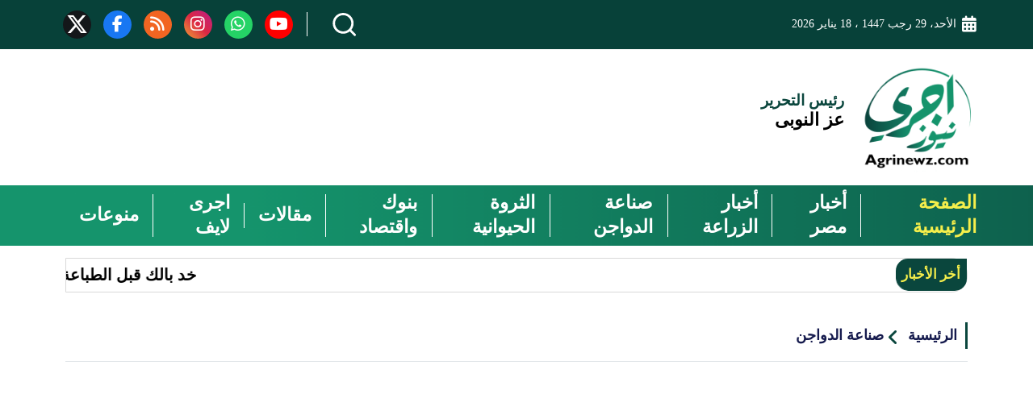

--- FILE ---
content_type: text/html; charset=utf-8
request_url: https://www.agrinewz.com/Section-181/%D8%B5%D9%86%D8%A7%D8%B9%D8%A9-%D8%A7%D9%84%D8%AF%D9%88%D8%A7%D8%AC%D9%86/%D9%84%D9%84%D9%85%D8%B1%D8%A8%D9%8A%D9%86-%D8%A7%D8%AC%D8%B1%D9%8A-%D9%86%D9%8A%D9%88%D8%B2-%D9%8A%D9%86%D8%B4%D8%B1-%D9%85%D8%A7%D9%84%D8%A7-%D8%AA%D8%B9%D8%B1%D9%81%D9%87-%D8%B9%D9%86-%D9%85%D8%B1%D8%B6-%D8%A7%D9%84%D9%86%D9%82%D8%B1%D8%B3-%D8%A7%D9%84%D8%AD%D8%B4%D9%88%D9%89-%D9%88%D8%A7%D9%84%D9%85%D9%81%D8%B5%D9%84%D9%80%D9%89-%D9%81%D9%8A-%D8%A7%D9%84%D8%AF%D9%88%D8%A7%D8%AC%D9%80%D9%86-1368511
body_size: 25700
content:


<!DOCTYPE html>
<html dir="rtl" lang="ar">
<head>
    <meta charset="UTF-8"> 
    <meta name="viewport" content="width=device-width, initial-scale=1">
    <meta name="rating" content="general">
    <meta name="robots" content="index, follow">
    <meta name="facebook-domain-verification" content="" />
    <meta name="google-site-verification" content="SGyrZuX5AmV5k7RwowOiit4uzovcaaUAvoBEyB3F7v8" />
    <meta name="google-site-verification" content="R3nCACOaISIG-Jh4lpLvLcvaM28I06Hp6DtZTgrvFeI" />
    <meta name="google-site-verification" content="ZYOxWAWdlXb8IFY_h79ZyAHY_VR6P6ICRs01Jq2ltxQ" />
    <meta name="google-site-verification" content="C1OhjtnAk71W4Sv2XOZBx4yEHyec1QEjcMLoZg0LKyk" />
    <meta name="google-site-verification" content="9CLYSvEDlBcwFayA-e1XqMs8iREGI0bzf3wUcoRZXiI"Â />
    
	<title>للمربين &quot;اجري نيوز&quot; ينشر مالا تعرفه عن مرض النقرس  الحشوى والم...</title>
	<meta name="description" content="ينشر موقع &quot;اجري نيوز&quot; ، الإخباري معلومات هامة ومفيدة للمهتمين بالقطاع الداجني والمربين ويقدم كل ما تريد معرفته عن ظاهرة الفشل الكلوي ظاهرة">
	<meta name="keywords" content="انفلونزا الطيور,شهر رمضان,الفراخ البيضاء,اسعار الدواجن اليوم,سعر كرتونة البيض الابيض,اعلاف الدواجن,مربي الدواجن,اسعار البيض اليوم,سعر كرتونة البيض الاحمر,سعر الدولار,عنابر الدواجن,امراض الدواجن,علف الدواجن,مرض الكوكسيديا,اللقاحات والامصال,الفراخ الساسو,غذاء الدواجن,تدفئة الدواجن,اسعار الدولار اليوم,">
	<meta name="news_keywords" content="انفلونزا الطيور,شهر رمضان,الفراخ البيضاء,اسعار الدواجن اليوم,سعر كرتونة البيض الابيض,اعلاف الدواجن,مربي الدواجن,اسعار البيض اليوم,سعر كرتونة البيض الاحمر,سعر الدولار,عنابر الدواجن,امراض الدواجن,علف الدواجن,مرض الكوكسيديا,اللقاحات والامصال,الفراخ الساسو,غذاء الدواجن,تدفئة الدواجن,اسعار الدولار اليوم,">
		<meta property="og:image" content="https://imgy.pro/agrinews/1174x682/122023311528729657244.jpg">
		<meta name="twitter:image" content="https://imgy.pro/agrinews/1174x682/122023311528729657244.jpg" />
		<meta property="og:image:width" content="1174">
		<meta property="og:image:height" content="682">
	<!-- og meta tags -->
	<meta property="og:type" content="article">
	<meta property="og:title" content="للمربين &quot;اجري نيوز&quot; ينشر مالا تعرفه عن مرض النقرس  الحشوى والمفصلـى في الدواجـن - موقع اجرى نيوز الإخباري">
	<meta property="og:description" content="ينشر موقع &quot;اجري نيوز&quot; ، الإخباري معلومات هامة ومفيدة للمهتمين بالقطاع الداجني والمربين ويقدم كل ما تريد معرفته عن ظاهرة الفشل الكلوي ظاهرة">
	<meta property="og:url" content="https://www.agrinewz.com/story/1368511">
	<meta property="og:locale" content="ar_AR">
	<meta property="og:site_name" content="موقع اجرى نيوز الإخباري">
	<meta property="og:updated_time" content="2024-06-16 19:00:00">
	<!-- og meta tags -->
	<!-- article meta tags -->
	<meta property="article:section" content="صناعة-الدواجن">
	<meta property="article:tag" content="انفلونزا الطيور,شهر رمضان,الفراخ البيضاء,اسعار الدواجن اليوم,سعر كرتونة البيض الابيض,اعلاف الدواجن,مربي الدواجن,اسعار البيض اليوم,سعر كرتونة البيض الاحمر,سعر الدولار,عنابر الدواجن,امراض الدواجن,علف الدواجن,مرض الكوكسيديا,اللقاحات والامصال,الفراخ الساسو,غذاء الدواجن,تدفئة الدواجن,اسعار الدولار اليوم,">
	<meta property="article:publisher" content="">
	<meta property="article:author" content="">
	<meta property="article:published_time" content="2024-06-16T19:00:00">
	<meta property="article:modified_time" content="2024-06-16T19:00:00">
	<!-- article meta tags -->
	<!-- twitter meta tags -->
	<meta name="twitter:card" content="summary_large_image">
	<meta name="twitter:title" content="للمربين &quot;اجري نيوز&quot; ينشر مالا تعرفه عن مرض النقرس  الحشوى والمفصلـى في الدواجـن - موقع اجرى نيوز الإخباري">
	<meta name="twitter:description" content="ينشر موقع &quot;اجري نيوز&quot; ، الإخباري معلومات هامة ومفيدة للمهتمين بالقطاع الداجني والمربين ويقدم كل ما تريد معرفته عن ظاهرة الفشل الكلوي ظاهرة">
	<meta name="twitter:site" content="@agrinews44">
	<meta name="twitter:creator" content="@agrinews44">
	<meta name="twitter:image:alt" content="للمربين &quot;اجري نيوز&quot; ينشر مالا تعرفه عن مرض النقرس  الحشوى والمفصلـى في الدواجـن">
	<!-- twitter meta tags -->
	<link rel="canonical" href="https://www.agrinewz.com/Section-181/%D8%B5%D9%86%D8%A7%D8%B9%D8%A9-%D8%A7%D9%84%D8%AF%D9%88%D8%A7%D8%AC%D9%86/%D9%84%D9%84%D9%85%D8%B1%D8%A8%D9%8A%D9%86-%D8%A7%D8%AC%D8%B1%D9%8A-%D9%86%D9%8A%D9%88%D8%B2-%D9%8A%D9%86%D8%B4%D8%B1-%D9%85%D8%A7%D9%84%D8%A7-%D8%AA%D8%B9%D8%B1%D9%81%D9%87-%D8%B9%D9%86-%D9%85%D8%B1%D8%B6-%D8%A7%D9%84%D9%86%D9%82%D8%B1%D8%B3-%D8%A7%D9%84%D8%AD%D8%B4%D9%88%D9%89-%D9%88%D8%A7%D9%84%D9%85%D9%81%D8%B5%D9%84%D9%80%D9%89-%D9%81%D9%8A-%D8%A7%D9%84%D8%AF%D9%88%D8%A7%D8%AC%D9%80%D9%86-1368511">


    <link rel="preload" href="https://www.agrinewz.com/App_Images/logo.png" as="image">

    <link rel="icon" type="image/x-icon" sizes="16x16" href="/App_Images/fav.ico">

    <!-- preload -->
    <link rel='dns-prefetch' href='//www.googletagmanager.com' />
    <link rel="preload" href="/Content/Css/all.min.css" as="style">
    <link rel="preload" href="/Content/Css/bootstrap.min.css" as="style">
    <link rel="preload" href="/Scripts/jquery-3.7.0.min.js" as="script">
    <link rel="preload" href="/Scripts/bootstrap.bundle.min.js" as="script">
    <link rel="preload" href="/Scripts/jquery.marquee.js" as="script">
    <link rel="preload" href="/Scripts/first.js" as="script">
    <link rel="preload" href="/Scripts/poll.js" as="script">
    
	<link rel="preload" href="/Content/css/details-rtl.css" as="style">
	<link rel="preload" href="/Scripts/albums.js" as="script">
	<link rel="preload" href="/Scripts/story.js" as="script">
	<link rel="preload" media="(min-width: 1360px)" href="https://imgy.pro/agrinews/1174x682/122023311528729657244.jpg" as="image">
	<link rel="preload" media="(min-width: 1200px)" href="https://imgy.pro/agrinews/767x432/122023311528729657244.jpg" as="image">
	<link rel="preload" media="(min-width: 992px)" href="https://imgy.pro/agrinews/888x501/122023311528729657244.jpg" as="image">
	<link rel="preload" media="(min-width: 768px)" href="https://imgy.pro/agrinews/648x365/122023311528729657244.jpg" as="image">
	<link rel="preload" media="(min-width: 576px)" href="https://imgy.pro/agrinews/468x264/122023311528729657244.jpg" as="image">
	<link rel="preload" media="(min-width: 300px)" href="https://imgy.pro/agrinews/503x283/122023311528729657244.jpg" as="image">

    <!-- preload -->
    <!-- Head Styles -->
    <link rel="stylesheet" href="/Content/Css/all.min.css">
    <link rel="stylesheet" href="/Content/Css/bootstrap.min.css">

    
	<link href="/Content/css/details-rtl.css" rel="stylesheet">
	<style>
		.story-content .story .blockquote_blue, .story-content .story .blockquote::before, .story-content .story .blockquote::after {
			color: #0d6efd;
		}

		.C_AD.no-center > * {
			margin: unset;
		}
		#atricle-text iframe { 
			max-width: 100%;
		}
	</style>

    <!-- Head Styles -->
    <!-- Head Scripts -->



    
	<script type="application/ld+json">
		[{
		"@context": "http://schema.org",
		"@type": "NewsArticle",
		"@id": "https://www.agrinewz.com/Section-181/%D8%B5%D9%86%D8%A7%D8%B9%D8%A9-%D8%A7%D9%84%D8%AF%D9%88%D8%A7%D8%AC%D9%86/%D9%84%D9%84%D9%85%D8%B1%D8%A8%D9%8A%D9%86-%D8%A7%D8%AC%D8%B1%D9%8A-%D9%86%D9%8A%D9%88%D8%B2-%D9%8A%D9%86%D8%B4%D8%B1-%D9%85%D8%A7%D9%84%D8%A7-%D8%AA%D8%B9%D8%B1%D9%81%D9%87-%D8%B9%D9%86-%D9%85%D8%B1%D8%B6-%D8%A7%D9%84%D9%86%D9%82%D8%B1%D8%B3-%D8%A7%D9%84%D8%AD%D8%B4%D9%88%D9%89-%D9%88%D8%A7%D9%84%D9%85%D9%81%D8%B5%D9%84%D9%80%D9%89-%D9%81%D9%8A-%D8%A7%D9%84%D8%AF%D9%88%D8%A7%D8%AC%D9%80%D9%86-1368511",
		"headline": "للمربين &quot;اجري نيوز&quot; ينشر مالا تعرفه عن مرض النقرس  الحشوى والمفصلـى في الدواجـن",
		"alternativeHeadline": "",
		"image": "https://imgy.pro/agrinews/1174x682/122023311528729657244.jpg",
		"datePublished": "2024-06-16T19:00:00",
		"dateModified": "2024-06-16T19:00:00",
		"author": {
    "@type": "Person",
    "name": "صحيفة اجري نيوز الالكترونية",
    "image": "https://www.agrinewz.com/App_Images/logo.png",
        "url": "https://www.agrinewz.com/AdvancedSearch/%D9%87%D8%AF%D9%8A%D8%B1%20%D8%AC%D9%84%D8%A7%D9%84%20"
    },
		"publisher": {
		"@type": "Organization",
		"name": "موقع اجرى نيوز الإخباري",
		"email": "",
		"description": "",
		"logo": {
		"@type": "ImageObject",
		"url": "https://www.agrinewz.com/App_Images/logo.png"
		}
		},
		"description": "ينشر موقع &quot;اجري نيوز&quot; ، الإخباري معلومات هامة ومفيدة للمهتمين بالقطاع الداجني والمربين ويقدم كل ما تريد معرفته عن ظاهرة الفشل الكلوي ظاهرة",
		"keywords": "انفلونزا الطيور,شهر رمضان,الفراخ البيضاء,اسعار الدواجن اليوم,سعر كرتونة البيض الابيض,اعلاف الدواجن,مربي الدواجن,اسعار البيض اليوم,سعر كرتونة البيض الاحمر,سعر الدولار,عنابر الدواجن,امراض الدواجن,علف الدواجن,مرض الكوكسيديا,اللقاحات والامصال,الفراخ الساسو,غذاء الدواجن,تدفئة الدواجن,اسعار الدولار اليوم,",
		"mainEntityOfPage": {
		"@type": "WebPage",
		"url": "https://www.agrinewz.com/Section-181/%D8%B5%D9%86%D8%A7%D8%B9%D8%A9-%D8%A7%D9%84%D8%AF%D9%88%D8%A7%D8%AC%D9%86/%D9%84%D9%84%D9%85%D8%B1%D8%A8%D9%8A%D9%86-%D8%A7%D8%AC%D8%B1%D9%8A-%D9%86%D9%8A%D9%88%D8%B2-%D9%8A%D9%86%D8%B4%D8%B1-%D9%85%D8%A7%D9%84%D8%A7-%D8%AA%D8%B9%D8%B1%D9%81%D9%87-%D8%B9%D9%86-%D9%85%D8%B1%D8%B6-%D8%A7%D9%84%D9%86%D9%82%D8%B1%D8%B3-%D8%A7%D9%84%D8%AD%D8%B4%D9%88%D9%89-%D9%88%D8%A7%D9%84%D9%85%D9%81%D8%B5%D9%84%D9%80%D9%89-%D9%81%D9%8A-%D8%A7%D9%84%D8%AF%D9%88%D8%A7%D8%AC%D9%80%D9%86-1368511",
		"headline": "للمربين &quot;اجري نيوز&quot; ينشر مالا تعرفه عن مرض النقرس  الحشوى والمفصلـى في الدواجـن",
		"relatedLink": [ "https://www.agrinewz.com/Section-181/%D8%B5%D9%86%D8%A7%D8%B9%D8%A9-%D8%A7%D9%84%D8%AF%D9%88%D8%A7%D8%AC%D9%86/%D9%86%D8%B5%D8%A7%D8%A6%D8%AD-%D9%87%D8%A7%D9%85%D8%A9-%D9%84%D8%AD%D9%85%D8%A7%D9%8A%D8%A9-%D9%85%D8%B2%D8%B1%D8%B9%D8%A9-%D8%A7%D9%84%D8%AF%D9%88%D8%A7%D8%AC%D9%86-%D9%85%D9%86-%D8%A3%D8%AE%D8%B7%D8%A7%D8%B1-%D8%A7%D9%84%D9%86%D9%81%D9%88%D9%82-%D9%85%D8%B9-%D8%A7%D8%B1%D8%AA%D9%81%D8%A7%D8%B9-%D8%AF%D8%B1%D8%AC%D8%A7%D8%AA-%D8%A7%D9%84%D8%AD%D8%B1%D8%A7%D8%B1%D8%A9-1366760","https://www.agrinewz.com/Section-181/%D8%B5%D9%86%D8%A7%D8%B9%D8%A9-%D8%A7%D9%84%D8%AF%D9%88%D8%A7%D8%AC%D9%86/%D9%84%D9%85%D9%88%D8%A7%D8%AC%D9%87%D8%A9-%D8%A7%D9%84%D8%AD%D8%B1%D8%A7%D8%B1%D8%A9-%D8%A7%D9%84%D8%B4%D8%AF%D9%8A%D8%AF%D8%A9-7-%D9%86%D8%B5%D8%A7%D8%A6%D8%AD-%D9%84%D9%85%D8%B1%D8%A8%D9%8A-%D8%A7%D9%84%D8%AF%D9%88%D8%A7%D8%AC%D9%86-%D9%84%D8%AD%D9%85%D8%A7%D9%8A%D8%AA%D9%87%D9%85-%D9%85%D9%86-%D8%A7%D9%84%D8%A3%D9%85%D8%B1%D8%A7%D8%B6-1366746","https://www.agrinewz.com/Section-181/%D8%B5%D9%86%D8%A7%D8%B9%D8%A9-%D8%A7%D9%84%D8%AF%D9%88%D8%A7%D8%AC%D9%86/%D9%85%D8%B9-%D8%B2%D9%8A%D8%A7%D8%AF%D8%A9-%D8%A7%D9%84%D9%85%D9%88%D8%AC%D8%A9-%D8%A7%D9%84%D8%AD%D8%A7%D8%B1%D8%A9-%D8%A7%D9%84%D8%A7%D8%AC%D8%B1%D8%A7%D8%A1%D8%A7%D8%AA-%D8%A7%D9%84%D8%AA%D9%8A-%D9%8A%D8%AC%D8%A8-%D8%A5%D8%AA%D8%A8%D8%A7%D8%B9%D9%87%D8%A7-%D9%81%D9%8A-%D8%AA%D8%B1%D9%83%D9%8A%D8%A8-%D8%A7%D9%84%D8%B9%D9%84%D9%81-%D9%84%D9%84%D8%AF%D9%88%D8%A7%D8%AC%D9%86-1366695","https://www.agrinewz.com/Section-181/%D8%B5%D9%86%D8%A7%D8%B9%D8%A9-%D8%A7%D9%84%D8%AF%D9%88%D8%A7%D8%AC%D9%86/%D8%A8%D8%B9%D8%AF-%D8%AA%D8%AD%D8%B0%D9%8A%D8%B1%D8%A7%D8%AA-%D8%A7%D9%84%D8%A3%D8%B1%D8%B5%D8%A7%D8%AF-%D8%AA%D8%AD%D8%B1%D9%83-%D8%B9%D8%A7%D8%AC%D9%84-%D9%85%D9%86-%D8%A7%D9%84%D8%B2%D8%B1%D8%A7%D8%B9%D8%A9-%D9%84%D8%B9%D9%86%D8%A7%D8%A8%D8%B1-%D8%AF%D9%88%D8%A7%D8%AC%D9%86-%D8%A7%D9%84%D8%AA%D8%B3%D9%85%D9%8A%D9%86-%D9%88%D8%A7%D9%84%D8%A8%D9%8A%D8%A7%D8%B6-1366677","https://www.agrinewz.com/Section-181/%D8%B5%D9%86%D8%A7%D8%B9%D8%A9-%D8%A7%D9%84%D8%AF%D9%88%D8%A7%D8%AC%D9%86/%D8%AE%D9%84%D9%89-%D8%A8%D8%A7%D9%84%D9%83-%D9%85%D9%86-%D9%81%D8%B1%D8%A7%D8%AE%D9%83-%D8%A7%D8%B2%D8%A7%D9%89-%D8%AA%D8%AD%D9%85%D9%89-%D8%A7%D9%84%D8%AF%D9%88%D8%A7%D8%AC%D9%86-%D9%85%D9%86-%D9%85%D9%88%D8%AC%D8%A9-%D8%A7%D9%84%D8%AD%D8%B1-%D8%A7%D9%84%D8%B4%D8%AF%D9%8A%D8%AF%D8%A9-1366617","https://www.agrinewz.com/Section-181/%D8%B5%D9%86%D8%A7%D8%B9%D8%A9-%D8%A7%D9%84%D8%AF%D9%88%D8%A7%D8%AC%D9%86/%D8%A7%D9%84%D8%B2%D8%B1%D8%A7%D8%B9%D8%A9-%D8%B7%D8%B1%D8%AD-%D8%A7%D9%84%D8%A8%D9%8A%D8%B6-%D9%88%D8%A8%D9%8A%D8%B9-%D8%A7%D9%84%D9%83%D8%AA%D9%83%D9%88%D8%AA-%D8%A8%D8%B3%D8%B9%D8%B1-%D8%A7%D9%84%D8%AA%D9%83%D9%84%D9%81%D8%A9-%D9%85%D9%86-%D9%85%D8%B4%D8%B1%D9%88%D8%B9-%D8%A7%D9%84%D9%86%D9%87%D8%B6%D8%A9-1366561" ]
		}
		},
		{
		"@context": "http://schema.org",
		"@type": "BreadcrumbList",
		"itemListElement": [{
		"@type": "ListItem",
		"position": 1,
		"name": "الرئيسية",
		"item": "https://www.agrinewz.com" },
		{ "@type": "ListItem",
		"position": 2,
		"name": "صناعة الدواجن",
		"item": "https://www.agrinewz.com/Section-181/%D8%B5%D9%86%D8%A7%D8%B9%D8%A9-%D8%A7%D9%84%D8%AF%D9%88%D8%A7%D8%AC%D9%86"
		}]
		}]
	</script>


    


    <style>
        .C_AD > * {
            margin: 0 auto;
        }
        .C_AD {
            visibility: hidden;
        }
        /*#C, #CMob {
            height: 90px;
        }
        .C_AD:not(#C, #CMob), .B_AD {
            height: 250px;
        }*/
        .author-img {
            transform: translate(-50%,-50%);
            left: 50%;
            top: 50%;
        }

        img.author-img:hover {
            transform: translate(-50%,-50%) !important;
        }

        @media screen and (min-width: 1360px) {
            .d-block-1360 {
                display: block !important;
            }
        }
        .tag-marque .marQstyle a {
                font-size: 1.3rem !important;
        }
    </style>

    <script async src="https://www.googletagmanager.com/gtag/js?id=G-14K861FFK4"></script>
    <script>
        window.dataLayer = window.dataLayer || [];
        function gtag() { dataLayer.push(arguments); }
        gtag('js', new Date());

        gtag('config', 'G-14K861FFK4');</script>
    <script data-ad-client="ca-pub-7003586941258564" async
            src="https://pagead2.googlesyndication.com/pagead/js/adsbygoogle.js"></script>
    <script async src="https://www.googletagmanager.com/gtag/js?id=UA-158570174-1"></script>
    <script>
        window.dataLayer = window.dataLayer || [];
        function gtag() { dataLayer.push(arguments); }
        gtag('js', new Date());

        gtag('config', 'UA-158570174-1');</script>
    <script>
        (function (i, s, o, g, r, a, m) {
            i['GoogleAnalyticsObject'] = r; i[r] = i[r] || function () {
                (i[r].q = i[r].q || []).push(arguments)
            }, i[r].l = 1 * new Date(); a = s.createElement(o),
                m = s.getElementsByTagName(o)[0]; a.async = 1; a.src = g; m.parentNode.insertBefore(a, m)
        })(window, document, 'script', 'https://www.google-analytics.com/analytics.js', 'ga');

        ga('create', 'UA-98296783-3', 'auto');
        ga('send', 'pageview');</script>
    <script type="application/ld+json"
            class="aioseo-schema">{"@context":"https:\/\/schema.org","@graph":[{"@type":"BreadcrumbList","@id":"https:\/\/www.agrinewz.com\/#breadcrumblist","itemListElement":[{"@type":"ListItem","@id":"https:\/\/www.agrinewz.com\/#listItem","position":1,"item":{"@type":"WebPage","@id":"https:\/\/www.agrinewz.com\/","name":"\u0627\u0644\u0631\u0626\u064a\u0633\u064a\u0629","description":"\u0627\u062c\u0631\u0649 \u0646\u064a\u0648\u0632","url":"https:\/\/www.agrinewz.com\/"}}]},{"@type":"Organization","@id":"https:\/\/www.agrinewz.com\/#organization","name":"\u0646\u0627\u0641\u0630\u0629 \u0627\u0644\u0632\u0631\u0627\u0639\u0629","url":"https:\/\/www.agrinewz.com\/","logo":{"@type":"ImageObject","url":"https:\/\/www.agrinewz.com\/wp-content\/uploads\/2023\/04\/fac.png","@id":"https:\/\/www.agrinewz.com\/#organizationLogo","width":367,"height":309},"image":{"@id":"https:\/\/www.agrinewz.com\/#organizationLogo"}},{"@type":"WebPage","@id":"https:\/\/www.agrinewz.com\/#webpage","url":"https:\/\/www.agrinewz.com\/","name":"\u0627\u062c\u0631\u0649 \u0646\u064a\u0648\u0632 | \u0646\u0627\u0641\u0630\u0629 \u0627\u0644\u0632\u0631\u0627\u0639\u0629","inLanguage":"ar","isPartOf":{"@id":"https:\/\/www.agrinewz.com\/#website"},"breadcrumb":{"@id":"https:\/\/www.agrinewz.com\/#breadcrumblist"},"datePublished":"2018-07-24T04:07:29+03:00","dateModified":"2023-05-04T15:32:31+03:00"},{"@type":"WebSite","@id":"https:\/\/www.agrinewz.com\/#website","url":"https:\/\/www.agrinewz.com\/","name":"\u0646\u0627\u0641\u0630\u0629 \u0627\u0644\u0632\u0631\u0627\u0639\u0629","description":"\u0627\u062c\u0631\u0649 \u0646\u064a\u0648\u0632","inLanguage":"ar","publisher":{"@id":"https:\/\/www.agrinewz.com\/#organization"}}]}</script>
    <script type="text/javascript">
    window.ga = window.ga || function () { (ga.q = ga.q || []).push(arguments) }; ga.l = +new Date;
        ga('create', "UA-98296783-3", 'auto');
        ga('send', 'pageview');</script>
    <script async src="https://www.google-analytics.com/analytics.js"></script>
    <!-- Google tag (gtag.js) -->
<script async src="https://www.googletagmanager.com/gtag/js?id=G-3PX9TYPC1V"></script>
<script>
  window.dataLayer = window.dataLayer || [];
  function gtag(){dataLayer.push(arguments);}
  gtag('js', new Date());

  gtag('config', 'G-3PX9TYPC1V');
</script>
</head>

<body>




    
<div class="fx-topP">

    <header class="mx-auto w-100 gx-0 position-relative fx-top">
        <div class=" top-header d-lg-block d-none">
            <div class="d-flex align-items-center py-1 px-0 container w-100 justify-content-between">
                <div class="col d-flex">
                    <p class=" d-flex align-items-center border-left calender-header">
                        <i class="fas fa-calendar-alt fa-xl ms-2 text-white"></i>
                        الأحد،  29 رجب 1447
                        ،
                        18 يناير 2026


                    </p>
                    <!-- <a href="/%D8%A7%D9%84%D9%85%D8%AD%D8%B1%D8%B1%D9%8A%D9%86" class="d-inline-block  border-left">
                    <p class="ms-2">
                        المحررين
                    </p>
                </a>
                <a href="/%D9%85%D9%86-%D9%86%D8%AD%D9%86" class="d-inline-block border-left">
                    <p class="ms-1 ">
                        من نحن
                    </p>
                </a>
                <a href="/%D8%A7%D8%AA%D8%B5%D9%84-%D8%A8%D9%86%D8%A7" class="d-inline-block  border-left">
                    <p class="ms-2">

                        اتصل بنا
                    </p>
                </a> -->
                </div>
                <div class="col-auto mx-lg-0 mx-auto d-flex justify-content-md-between justify-content-center align-items-center">
                    <div class="col-auto search border-left ps-5 d-md-block d-none">
                        <form class="form-inline row no-gutters position-relative mb-0" action="/AdvancedSearch" id="SeachForm" method="post">
                            <input class="form-control searchinput col position-absolute rounded border-0 p-1 rounded-0"
                                   type="search" placeholder="بحث" onfocus="this.placeholder = ''"
                                   onblur="this.placeholder = 'بحث'" name="searchword" id="searchword" aria-label="Search">
                            <button class="btn searchbtn col-auto border-0 h-100 p-0" type="submit">
                            </button>
                        </form>
                    </div>
                    

                    <a class="icon-foter d-flex align-items-center justify-content-center rounded-circle mx-2" href="https://www.youtube.com/@agrinewz" target="_blank" style=" width: 35px; height: 35px; background-color: #ff0000; "><i class="fab fa-youtube fa-xl"></i></a>
                    <a class="icon-foter d-flex align-items-center justify-content-center rounded-circle mx-2" href="https://whatsapp.com/channel/0029VaOabgJ2v1IzHRABjt3I" target="_blank" style=" width: 35px; height: 35px; background-color: #25d366; "><i class="fab fa-whatsapp fa-xl"></i></a>
                    <a class="icon-foter d-flex align-items-center justify-content-center rounded-circle mx-2" href="https://instagram.com/agrinewz2?igshid=OGQ5ZDc2ODk2ZA==" target="_blank" style=" width: 35px; height: 35px; background: linear-gradient(45deg, #f09433 0%,#e6683c 25%,#dc2743 50%,#cc2366 75%,#bc1888 100%) "><i class="fab fa-instagram fa-xl "></i></a>
                    <a class="icon-foter d-flex align-items-center justify-content-center rounded-circle mx-2" href="/rss" target="_blank" style=" width: 35px; height: 35px; background-color: #f26522; "><i class="fas fa-rss fa-xl"></i></a>
                    <a class="icon-foter d-flex align-items-center justify-content-center rounded-circle mx-2" href="https://www.facebook.com/agrinewzz" target="_blank" style=" width: 35px; height: 35px; background-color: #1877f2; "><i class="fa-brands fa-facebook-f fa-xl"></i></a>
                    <a class="icon-foter d-flex align-items-center justify-content-center rounded-circle mx-2" href="https://twitter.com/agrinews44" target="_blank" style=" width: 35px; height: 35px; background-color: #14171a; "><i class="fa-brands fa-x-twitter fa-2x mx-1"></i></a>
                </div>
            </div>
        </div>
        <div class="py-md-3 ">
            <div class="container">
                <div class="d-flex justify-content-between align-items-center row">
                    <div class=" text-lg-end text-center m-lg-0 m-auto col-12 my-2 justify-content-between row gx-0 align-items-center ">
                        <button class="navbar-toggler col-auto d-md-none pe-3" type="button" data-bs-toggle="collapse"
                                data-bs-target="#navbarSupportedContent" aria-controls="navbarSupportedContent"
                                aria-expanded="false" aria-label="Toggle navigation">
                            <img src="/App_Images/collabse-nav.png" class="img-fluid" alt="icon">
                        </button>
                        <a class="col-md-auto col-6 d-flex justify-content-start align-items-center" href="/">
                            <img class=" img-33 img-50-sm  " src="/App_Images/logo.png" alt="موقع اجرى نيوز الإخباري">
                            <div class="mx-3 col-auto ">
                                <p class="lineFont-19 green mb-0">رئيس التحرير</p>
                                <p class="lineFont-22 bold black">عز النوبى</p>
                            </div>
                        </a>
                        <div class="col-md d-none d-md-block" id="CTop">
                            <!-- <a style="float: left;" href="https://whatsapp.com/channel/0029VaOabgJ2v1IzHRABjt3I" rel="nofollow noopener" target="_blank"><img width="728" height="90" src="~/App_Images/0.png" alt="اشترك في قناة اجري نيوز على واتساب" /></a> -->
                        </div>
                        <button class="bg-transparent border-0 col-auto d-md-none ps-3" type="button" data-bs-toggle="collapse" data-bs-target="#collapsesearch" aria-expanded="false" aria-controls="collapsesearch">
                            <img src="/App_Images/collabse-search.png" class="img-fluid" alt="icon">
                        </button>
                    </div>

                </div>
            </div>
        </div>



<nav class=" home-nav navbar navbar-expand-xl justify-content-between  p-0">
    <div class="w-100 justify-content-between row mx-auto gx-0 container">
        <button class="col-2 navbar-toggler d-xl-none d-md-block d-none" type="button" data-bs-toggle="collapse"
                data-bs-target="#navbarSupportedContent" aria-controls="navbarSupportedContent"
                aria-expanded="false" aria-label="Toggle navigation">
            <i class="fa-solid fa-bars text-white fa-xl"></i>
        </button>


        <div class="collapse navbar-collapse col-auto flex-grow-0 d-none  d-xl-flex">
            <ul class="navbar-nav no-gutters justify-content-start align-items-center px-0">


                <li class="nav-item border-left">
                    <a class="nav-link active pe-0" aria-current="page" href="/">
                        الصفحة الرئيسية
                    </a>
                </li>
                    <li class="nav-item border-left">
                        <a class="nav-link " aria-current="page" href="https://www.agrinewz.com/Category/1/%D8%A3%D8%AE%D8%A8%D8%A7%D8%B1-%D9%85%D8%B5%D8%B1">
                            أخبار مصر
                        </a>
                    </li>
                    <li class="nav-item border-left">
                        <a class="nav-link " aria-current="page" href="https://www.agrinewz.com/Category/3/%D8%A3%D8%AE%D8%A8%D8%A7%D8%B1-%D8%A7%D9%84%D8%B2%D8%B1%D8%A7%D8%B9%D8%A9">
                            أخبار الزراعة
                        </a>
                    </li>
                    <li class="nav-item border-left">
                        <a class="nav-link " aria-current="page" href="https://www.agrinewz.com/Category/18/%D8%B5%D9%86%D8%A7%D8%B9%D8%A9-%D8%A7%D9%84%D8%AF%D9%88%D8%A7%D8%AC%D9%86">
                            صناعة الدواجن
                        </a>
                    </li>
                    <li class="nav-item border-left">
                        <a class="nav-link " aria-current="page" href="https://www.agrinewz.com/Category/17/%D8%A7%D9%84%D8%AB%D8%B1%D9%88%D8%A9-%D8%A7%D9%84%D8%AD%D9%8A%D9%88%D8%A7%D9%86%D9%8A%D8%A9">
                            الثروة الحيوانية
                        </a>
                    </li>
                    <li class="nav-item border-left">
                        <a class="nav-link " aria-current="page" href="https://www.agrinewz.com/Category/28/%D8%A8%D9%86%D9%88%D9%83-%D9%88%D8%A7%D9%82%D8%AA%D8%B5%D8%A7%D8%AF">
                            بنوك واقتصاد
                        </a>
                    </li>
                    <li class="nav-item border-left">
                        <a class="nav-link " aria-current="page" href="https://www.agrinewz.com/Category/4/%D9%85%D9%82%D8%A7%D9%84%D8%A7%D8%AA">
                            مقالات
                        </a>
                    </li>
                    <li class="nav-item border-left">
                        <a class="nav-link " aria-current="page" href="https://www.agrinewz.com/Category/25/%D8%A7%D8%AC%D8%B1%D9%89-%D9%84%D8%A7%D9%8A%D9%81">
                            اجرى لايف
                        </a>
                    </li>
                    <li class="nav-item border-left">
                        <a class="nav-link " aria-current="page" href="https://www.agrinewz.com/Category/5/%D9%85%D9%86%D9%88%D8%B9%D8%A7%D8%AA">
                            منوعات
                        </a>
                    </li>
                

            </ul>
        </div>
        <div class="collapse mob-nav col-auto flex-grow-0 d-xl-none"
             id="navbarSupportedContent">
            <ul class="navbar-nav no-gutters justify-content-start align-items-center px-0 w-100">


                <li class="nav-item border-left">
                    <a class="nav-link active" aria-current="page" href="/">
                        الصفحة الرئيسية
                    </a>
                </li>
                    <li class="nav-item border-left">
                        <a class="nav-link " aria-current="page" href="https://www.agrinewz.com/Category/1/%D8%A3%D8%AE%D8%A8%D8%A7%D8%B1-%D9%85%D8%B5%D8%B1">
                            أخبار مصر
                        </a>
                    </li>
                    <li class="nav-item border-left">
                        <a class="nav-link " aria-current="page" href="https://www.agrinewz.com/Category/3/%D8%A3%D8%AE%D8%A8%D8%A7%D8%B1-%D8%A7%D9%84%D8%B2%D8%B1%D8%A7%D8%B9%D8%A9">
                            أخبار الزراعة
                        </a>
                    </li>
                    <li class="nav-item border-left">
                        <a class="nav-link " aria-current="page" href="https://www.agrinewz.com/Category/18/%D8%B5%D9%86%D8%A7%D8%B9%D8%A9-%D8%A7%D9%84%D8%AF%D9%88%D8%A7%D8%AC%D9%86">
                            صناعة الدواجن
                        </a>
                    </li>
                    <li class="nav-item border-left">
                        <a class="nav-link " aria-current="page" href="https://www.agrinewz.com/Category/17/%D8%A7%D9%84%D8%AB%D8%B1%D9%88%D8%A9-%D8%A7%D9%84%D8%AD%D9%8A%D9%88%D8%A7%D9%86%D9%8A%D8%A9">
                            الثروة الحيوانية
                        </a>
                    </li>
                    <li class="nav-item border-left">
                        <a class="nav-link " aria-current="page" href="https://www.agrinewz.com/Category/28/%D8%A8%D9%86%D9%88%D9%83-%D9%88%D8%A7%D9%82%D8%AA%D8%B5%D8%A7%D8%AF">
                            بنوك واقتصاد
                        </a>
                    </li>
                    <li class="nav-item border-left">
                        <a class="nav-link " aria-current="page" href="https://www.agrinewz.com/Category/4/%D9%85%D9%82%D8%A7%D9%84%D8%A7%D8%AA">
                            مقالات
                        </a>
                    </li>
                    <li class="nav-item border-left">
                        <a class="nav-link " aria-current="page" href="https://www.agrinewz.com/Category/25/%D8%A7%D8%AC%D8%B1%D9%89-%D9%84%D8%A7%D9%8A%D9%81">
                            اجرى لايف
                        </a>
                    </li>
                    <li class="nav-item border-left">
                        <a class="nav-link " aria-current="page" href="https://www.agrinewz.com/Category/5/%D9%85%D9%86%D9%88%D8%B9%D8%A7%D8%AA">
                            منوعات
                        </a>
                    </li>


            </ul>
        </div>
        <div class="col mx-1 py-2 socialbar mx-auto d-md-none d-flex justify-content-between justify-content-center align-items-center">

            
            <a class=" d-flex align-items-center justify-content-center rounded-circle px-1" href="https://www.youtube.com/@agrinewz" target="_blank" style=" background-color: #ff0000; width: 35px; height: 35px; "><i class="fab fa-youtube fa-xl text-white"></i></a>
            <a class=" d-flex align-items-center justify-content-center rounded-circle px-1" href="https://whatsapp.com/channel/0029VaOabgJ2v1IzHRABjt3I" target="_blank" style=" width: 35px; height: 35px; background-color: #25d366; "><i class="fab fa-whatsapp fa-xl text-white"></i></a>
            <a class=" d-flex align-items-center justify-content-center rounded-circle px-1 " href="https://instagram.com/agrinewz2?igshid=OGQ5ZDc2ODk2ZA==" target="_blank" style=" width: 35px; height: 35px; background: linear-gradient(45deg, #f09433 0%,#e6683c 25%,#dc2743 50%,#cc2366 75%,#bc1888 100%); "><i class="fab fa-instagram fa-xl text-white"></i></a>
            <a class=" d-flex align-items-center justify-content-center rounded-circle px-1" href="/rss" target="_blank" style=" width: 35px; height: 35px; background-color: #f26522; "><i class="fas fa-rss fa-xl text-white"></i></a>
            <a class=" d-flex align-items-center justify-content-center rounded-circle px-1" href="https://www.facebook.com/agrinewzz" target="_blank" style=" width: 35px; height: 35px; background-color: #1877f2; "><i class="fa-brands fa-facebook-f fa-xl text-white"></i></a>
            <a class="icon-foter d-flex align-items-center justify-content-center rounded-circle px-1" href="https://twitter.com/agrinews44" target="_blank" style=" width: 35px; height: 35px; background-color: #14171a; "><i class="fa-brands fa-x-twitter fa-xl text-white"></i></a>
        </div>
    </div>
</nav>














        <div class="collapse bg-body-secondary p-3" id="collapsesearch">
            <form class="row no-gutters d-md-none" action="/AdvancedSearch" id="SeachForm" method="post">
                <input class="form-control d-block col p-1" style="font-size: 16px;border: 2px solid #0a463d; border-radius: 25px"
                       type="search" placeholder="اكتب كلمة البحث هنا" onfocus="this.placeholder = ''"
                       onblur="this.placeholder = 'اكتب كلمة البحث هنا'" name="searchword">
                <button class="bg-transparent border-0 col-auto" type="submit">
                    <img src="/App_Images/collabse-search.png" class="img-fluid" alt="icon">
                </button>
            </form>
        </div>
    </header>
</div>




    <section class=" d-flex flex-wrap justify-content-center" id="s-offset">
            <div class="col-auto d-none d-block-1360 img-120-bs img-160-xxl" id="AD_A">
                <div id="AA">
                    
                </div>
            </div>        <div class="col-12 col-lg-auto mx-0 px-0 cont-offset">
	<div class="container tag-marque my-3 align-items-center">
		<div class=" row border-marqe gx-0">
			<p class="name-tag col-auto p-2 my-0 ms-2">
				أخر الأخبار
			</p>
			<div data-speed="50" data-direction="right" class='col marQstyle marquee  overflow-hidden'>
						<h3 class="mb-0 d-inline-block" style="display: flex;white-space: nowrap;float: right !important;">
							<a href="https://www.agrinewz.com/Section-181/%D8%B5%D9%86%D8%A7%D8%B9%D8%A9-%D8%A7%D9%84%D8%AF%D9%88%D8%A7%D8%AC%D9%86/%D8%A7%D8%B3%D8%AA%D9%82%D8%B1%D8%A7%D8%B1-%D8%A3%D8%B3%D8%B9%D8%A7%D8%B1-%D8%A7%D9%84%D9%84%D8%AD%D9%88%D9%85-%D9%88%D8%A7%D9%84%D8%AF%D9%88%D8%A7%D8%AC%D9%86-%D9%81%D9%8A-%D8%A7%D9%84%D8%B3%D9%88%D9%82-%D8%A7%D9%84%D9%85%D8%B5%D8%B1%D9%8A-%D9%85%D8%B9-%D8%A7%D9%82%D8%AA%D8%B1%D8%A7%D8%A8-%D8%B4%D9%87%D8%B1-%D8%B1%D9%85%D8%B6%D8%A7%D9%86-1431213" class="d-inline-block pr-1" style="white-space:nowrap">

								استقرار أسعار اللحوم والدواجن في السوق المصري مع اقتراب شهر رمضان
								<span>
									ا
								</span>
							</a>
						</h3>
						<h3 class="mb-0 d-inline-block" style="display: flex;white-space: nowrap;float: right !important;">
							<a href="https://www.agrinewz.com/Section-209/%D8%A8%D9%86%D9%88%D9%83-%D9%88%D8%A7%D9%82%D8%AA%D8%B5%D8%A7%D8%AF/%D8%A7%D8%B3%D8%AA%D8%B4%D8%A7%D8%B1%D9%8A-%D8%B2%D8%B1%D8%A7%D8%B9%D8%A7%D8%AA-%D8%A7%D9%84%D9%85%D8%A7%D9%86%D8%AC%D9%88-%D9%8A%D9%83%D8%B4%D9%81-%D9%84%D9%80-%D8%A7%D8%AC%D8%B1%D9%8A-%D9%86%D9%8A%D9%88%D8%B2-%D8%A3%D9%81%D8%B6%D9%84-%D8%A7%D9%84%D9%85%D9%85%D8%A7%D8%B1%D8%B3%D8%A7%D8%AA-%D8%A7%D9%84%D8%B2%D8%B1%D8%A7%D8%B9%D9%8A%D8%A9-%D9%84%D9%85%D8%B6%D8%A7%D8%B9%D9%81%D8%A9-%D8%A7%D9%84%D9%85%D8%AD%D8%B5%D9%88%D9%84-%D9%88%D8%A3%D9%87%D9%85-%D8%A7%D9%84%D8%A3%D9%86%D9%88%D8%A7%D8%B9-%D8%B0%D8%A7%D8%AA-%D8%A7%D9%84%D8%B9%D8%A7%D8%A6%D8%AF-%D8%A7%D9%84%D8%A7%D9%82%D8%AA%D8%B5%D8%A7%D8%AF%D9%8A-%D8%A7%D9%84%D9%85%D8%B1%D8%AA%D9%81%D8%B9-1431221" class="d-inline-block pr-1" style="white-space:nowrap">

								استشاري زراعات المانجو يكشف  لـ اجري نيوز أفضل الممارسات الزراعية لمضاعفة المحصول وأهم الأنواع ذات العائد الاقتصادي المرتفع
								<span>
									ا
								</span>
							</a>
						</h3>
						<h3 class="mb-0 d-inline-block" style="display: flex;white-space: nowrap;float: right !important;">
							<a href="https://www.agrinewz.com/Section-223/%D8%A3%D8%AE%D8%A8%D8%A7%D8%B1-%D9%85%D8%B5%D8%B1/%D8%AA%D9%88%D9%81%D9%8A%D8%B1-1700-%D9%81%D8%B1%D8%B5%D8%A9-%D8%B9%D9%85%D9%84-%D9%84%D9%84%D8%B4%D8%A8%D8%A7%D8%A8-%D8%A7%D9%81%D8%AA%D8%AA%D8%A7%D8%AD-%D8%A7%D9%84%D9%85%D9%84%D8%AA%D9%82%D9%89-%D8%A7%D9%84%D8%AA%D9%88%D8%B8%D9%8A%D9%81%D9%8A-%D9%88%D9%85%D8%B1%D9%83%D8%B2-%D8%A7%D9%84%D8%AA%D8%AF%D8%B1%D9%8A%D8%A8-%D8%A7%D9%84%D9%85%D9%87%D9%86%D9%8A-%D8%A7%D9%84%D9%86%D9%85%D9%88%D8%B0%D8%AC%D9%8A-%D8%A8%D8%A7%D9%84%D8%B3%D9%88%D9%8A%D8%B3-1431220" class="d-inline-block pr-1" style="white-space:nowrap">

								توفير 1700 فرصة عمل للشباب.. افتتاح الملتقى التوظيفي ومركز التدريب المهني النموذجي بالسويس
								<span>
									ا
								</span>
							</a>
						</h3>
						<h3 class="mb-0 d-inline-block" style="display: flex;white-space: nowrap;float: right !important;">
							<a href="https://www.agrinewz.com/Section-182/%D9%85%D9%86%D9%88%D8%B9%D8%A7%D8%AA/%D9%85%D9%88%D8%B9%D8%AF-%D9%85%D8%A8%D8%A7%D8%B1%D8%A7%D8%A9-%D8%A7%D9%84%D8%A3%D9%87%D9%84%D9%8A-%D9%88%D9%8A%D8%A7%D9%86%D8%AC-%D8%A3%D9%81%D8%B1%D9%8A%D9%83%D8%A7%D9%86%D8%B2-%D9%81%D9%8A-%D8%AF%D9%88%D8%B1%D9%8A-%D8%A3%D8%A8%D8%B7%D8%A7%D9%84-%D8%A3%D9%81%D8%B1%D9%8A%D9%82%D9%8A%D8%A7-%D9%88%D8%A7%D9%84%D9%82%D9%86%D9%88%D8%A7%D8%AA-%D8%A7%D9%84%D9%86%D8%A7%D9%82%D9%84%D8%A9-1431214" class="d-inline-block pr-1" style="white-space:nowrap">

								موعد مباراة الأهلي ويانج أفريكانز في دوري أبطال أفريقيا والقنوات الناقلة
								<span>
									ا
								</span>
							</a>
						</h3>
						<h3 class="mb-0 d-inline-block" style="display: flex;white-space: nowrap;float: right !important;">
							<a href="https://www.agrinewz.com/Section-223/%D8%A3%D8%AE%D8%A8%D8%A7%D8%B1-%D9%85%D8%B5%D8%B1/%D8%AE%D8%AF-%D8%A8%D8%A7%D9%84%D9%83-%D9%82%D8%A8%D9%84-%D8%A7%D9%84%D8%B7%D8%A8%D8%A7%D8%B9%D8%A9-%D8%AE%D8%B7%D9%88%D8%A7%D8%AA-%D8%AA%D8%B3%D8%AC%D9%8A%D9%84-%D8%A7%D8%B3%D8%AA%D9%85%D8%A7%D8%B1%D8%A9-%D8%A7%D9%84%D8%AA%D9%82%D8%AF%D9%85-%D9%84%D8%A7%D9%85%D8%AA%D8%AD%D8%A7%D9%86%D8%A7%D8%AA-%D8%A7%D9%84%D8%B5%D9%81-%D8%A7%D9%84%D8%AB%D8%A7%D9%84%D8%AB-%D8%A7%D9%84%D8%AB%D8%A7%D9%86%D9%88%D9%8A-2026-1431222" class="d-inline-block pr-1" style="white-space:nowrap">

								خد بالك قبل الطباعة.. خطوات تسجيل استمارة التقدم لامتحانات الصف الثالث الثانوي 2026
								<span>
									ا
								</span>
							</a>
						</h3>
			</div>

		</div>
	</div>

            





<div class="container">


	<div class="row g-0 justify-content-between align-items-start mb-20">
		<div class="col-lg-auto img-743-bs img-67-scren row gx-0 justify-content-between mb-4 mb-lg-0">
			<div class="bg-white py-4 mb-4">
				<nav aria-label="breadcrumb">
					<ol class="breadcrumb pb-2 mb-2">
						<li class="breadcrumb-item"><a href="/">الرئيسية</a></li>
						<li class="breadcrumb-item active" aria-current="page">
							<a href="/Category/18/%D8%B5%D9%86%D8%A7%D8%B9%D8%A9-%D8%A7%D9%84%D8%AF%D9%88%D8%A7%D8%AC%D9%86">
								صناعة الدواجن
							</a>
						</li>
					</ol>
				</nav>

				<div class="mb-30">
					<div class="C_AD mb-3 mb-scren-30 pt-60 border-top border-lightgrey" id="C1">
						<script async src="https://pagead2.googlesyndication.com/pagead/js/adsbygoogle.js?client=ca-pub-7003586941258564"
crossorigin="anonymous"></script>
<!-- اعلان تحت التوب -->
<ins class="adsbygoogle" style="display:block;" data-ad-client="ca-pub-7003586941258564" data-ad-slot="2611816587" data-ad-format="auto" data-full-width-responsive="true"></ins>
<script>
     (adsbygoogle = window.adsbygoogle || []).push({});
</script>
					</div>
				</div>
				<div class="details-news-header w-100 mb-20 pb-4">
					<h2 class="sub-title w-100 mb-4"></h2>
					<h1 class="main-title w-100 pb-0 mb-0">
						للمربين &quot;اجري نيوز&quot; ينشر مالا تعرفه عن مرض النقرس  الحشوى والمفصلـى في الدواجـن
					</h1>
				</div>
				<div class="details-news-header">
					<div class="row g-0 align-items-center share-time mb-4 py-4">
								<h2 class="ms-2 ms-sm-4 mb-0 author-name col-auto">
									<i class="fas fa-user"></i>
									هدير جلال 
								</h2>
						<span class="ms-2 ms-sm-4 me-0 d-inline-block col-auto author-name mb-0">
							<i class="fa-sharp fa-solid fa-calendar-days"></i>
							الأحد  16 يونيو 2024
						</span>
						<span class="ms-sm-4 me-0 d-inline-block col-auto author-name mb-0">
							<i class="fa-solid fa-clock"></i>
							 7:00 م
						</span>
					</div>
				</div>

					<figure class="mb-20">

						<picture class="">

							<source media="(min-width: 1920px)" srcset="https://imgy.pro/agrinews/1038x602/122023311528729657244.jpg">

							<source media="(min-width: 1360px)" srcset="https://imgy.pro/agrinews/743x430/122023311528729657244.jpg">

							<source media="(min-width: 1200px)" srcset="https://imgy.pro/agrinews/1117x629/122023311528729657244.jpg">
							<source media="(min-width: 992px)" srcset="https://imgy.pro/agrinews/937x528/122023311528729657244.jpg">

							<source media="(min-width: 768px)" srcset="https://imgy.pro/agrinews/700x394/122023311528729657244.jpg">

							<source media="(min-width: 576px)" srcset="https://imgy.pro/agrinews/525x296/122023311528729657244.jpg">

							<source media="(min-width: 300px)" srcset="https://imgy.pro/agrinews/560x315/122023311528729657244.jpg">

							<source srcset="https://imgy.pro/agrinews/907x511/122023311528729657244.jpg">

							<img class="img-fluid w-100" src="/App_Images/default.png" alt="الدواجن  دواجن  فراخ  الفراخ  الدجاج" title="للمربين &quot;اجري نيوز&quot; ينشر مالا تعرفه عن مرض النقرس  الحشوى والمفصلـى في الدواجـن" width="1038" height="602">
						</picture>
							<figcaption class="figcaption text-center mt-3">
								<i class="fas fa-camera fa-lg"></i>
								دواجن
							</figcaption>

					</figure>

				
					<div class="C_AD mb-3 mb-scren-30 pt-60 border-top border-lightgrey" id="C1Mob">
						<script async src="https://pagead2.googlesyndication.com/pagead/js/adsbygoogle.js?client=ca-pub-7003586941258564"
crossorigin="anonymous"></script>
<!-- الاعلان موبيل صفحة الخبر -->
<ins class="adsbygoogle" style="display:block;" data-ad-client="ca-pub-7003586941258564" data-ad-slot="9011759313" data-ad-format="auto" data-full-width-responsive="true"></ins>
<script>
     (adsbygoogle = window.adsbygoogle || []).push({});
</script>
					</div>

				<div class="d-flex flex-wrap justify-content-around align-items-center pt-20 mb-2 pb-4">
					<div class="col-auto rounded-pill bg-f1 py-1 pb-2 px-4 font-resizing mb-3">
						<i id="increase" class="fa-solid fa-plus text-black rounded-circle p-2 fa-2x"></i>
						<span class="d-inline-block mx-3">
							<span class="sm text-black">أ</span>
							<span class="lg text-black">أ</span>
						</span>
						<i id="decrease" class="fa-solid fa-minus text-black rounded-circle p-2 fa-2x"></i>
						<i class="fa-regular fa-file-lines fa-2x pe-3 border-end me-3 d-inline-block" data-bs-toggle="modal" data-bs-target="#exampleModalScrollable"></i>
						<div class="modal fade" id="exampleModalScrollable" tabindex="-1" aria-labelledby="exampleModalScrollableTitle" style="display: none;" aria-hidden="true">
							<div class="modal-dialog modal-dialog-scrollable" style="max-width:98% !important">
								<div class="modal-content">
									<div class="modal-header details-news-header">
										<h1 class="main-title w-100 pb-0 mb-4">
											للمربين &quot;اجري نيوز&quot; ينشر مالا تعرفه عن مرض النقرس  الحشوى والمفصلـى في الدواجـن
										</h1>
										<button type="button" class="btn-close ms-0 me-auto" data-bs-dismiss="modal" aria-label="Close"></button>
									</div>
									<div class="modal-body story-content">


										<div id="atricle-text1" class="story mb-4  w-75 mx-auto">
											<div style="width:fit-content;" class=" rounded-pill bg-f1 py-10 px-4 font-resizing mb-3">
												<i id="increase1" class="fa-solid fa-plus text-black rounded-circle p-2 fa-1x"></i>
												<span class="d-inline-block mx-3">
													<span class="sm text-black">أ</span>
													<span class="lg text-black">أ</span>
												</span>
												<i id="decrease1" class="fa-solid fa-minus text-black rounded-circle p-2 fa-1x"></i>

											</div>
											<p class="lineFont-19 col-11">ينشر موقع "<a href="https://www.agrinewz.com/" target="">اجري نيوز</a>" ، الإخباري معلومات هامة ومفيدة للمهتمين ب<a href="https://www.agrinewz.com/Section-205/%D8%A7%D8%AC%D8%B1%D9%8A-%D9%84%D8%A7%D9%8A%D9%81/%D9%81%D9%8A%D8%AF%D9%8A%D9%88-%D9%84%D8%B3%D8%AA-%D8%A7%D9%84%D8%A8%D9%8A%D8%AA-%D9%84%D9%88-%D9%87%D8%AA%D8%B1%D8%A8%D9%8A-%D9%81%D8%B1%D8%A7%D8%AE-%D8%A7%D8%B9%D8%B1%D9%81%D9%8A-%D8%A3%D9%83%D8%AA%D8%B1-%D8%B9%D9%86-%D8%A7%D9%84%D8%AF%D8%AC%D8%A7%D8%AC-%D8%A7%D9%84%D8%A8%D9%8A%D8%A7%D8%B6-%D9%88%D8%B7%D8%B1%D9%82-%D8%AA%D8%B1%D8%A8%D9%8A%D8%AA%D9%87-%D9%88%D8%BA%D8%B0%D8%A7%D8%A6%D9%87-1367682" target="">القطاع الداجني</a> والمربين ويقدم كل ما تريد معرفته عن ظاهرة الفشل الكلوي ظاهرة شائعة في <a href="https://www.agrinewz.com/Section-181/%D8%B5%D9%86%D8%A7%D8%B9%D8%A9-%D8%A7%D9%84%D8%AF%D9%88%D8%A7%D8%AC%D9%86/%D8%A7%D9%84%D8%B2%D8%B1%D8%A7%D8%B9%D8%A9-%D8%AA%D8%B9%D9%84%D9%86-%D8%B9%D9%86-%D8%A8%D9%8A%D8%B9-%D8%AF%D9%81%D8%B9%D8%A9-%D8%AC%D8%AF%D9%8A%D8%AF%D8%A9-%D9%85%D9%86-%D8%A7%D9%84%D9%81%D8%B1%D8%A7%D8%AE-%D8%A7%D9%84%D9%84%D8%AD%D9%85-%D9%85%D9%86-%D9%85%D8%B4%D8%B1%D9%88%D8%B9%D8%A7%D8%AA%D9%87%D8%A7-%D8%A7%D9%84%D8%AF%D8%A7%D8%AC%D9%86%D8%A9-1363831" target="">دجاج اللحم</a> والبيض ومن أسبابه كالتالي :<br>
<br>
<br>
<img src="https://www.agrinewz.com/content/upload/Large/320244155343852069282.jpg"><br>
أسباب الفشل الكلوي في دجاج اللحم والبيض :<br>
<br>
1- جفاف الكتاكيت في ساعاتها الاولي من العمر.<br>
2- ارتفاع درجة الحرارة نتيجة خلل او عطل بالدفايات.<br>
3- الإصابة المبكرة ببعض الفيروسات مثل (IB) وفيروس الاسترو.<br>
4- تركيبات العلف الخاطئة وغير المتوازية(نقص او زيادة في الكالسيوم او الفوسفور او فيتامين د)<br>
5- ارتفاع معدلات الاملاح في مياه الشرب.<br>
6- العطش الشديد نتيجة ارتفاع السقايات عن المطلوب.<br>
<br>
<img src="https://www.agrinewz.com/content/upload/Large/2202411143540785698448.jpg"><br>
العلاج <br>
<br>
التخلص من السبب الرئيسي ممثلاً ان كان فيروساً مثل IB فيجب التحصين مبكراً.<br>
اذا كان السبب في العلف يجب ضبط التركيبة حسب العمر .<br>
استخدام المركبات التي تحد من تركيب اليورات وتخفف من تراكمها وطردها من الجسم قبل استخدام الغسيل الكلوي وضبط حموضة الماء<br>
استخدام المركبات التي تحتوي علي كلوريد الامونيوم .<br>
عدم استخدام مركبات السلفا الا بحذر شديد .<br>
ضبط الحرارة في استقبال الكتاكيت .<br>
<br>
<img src="https://www.agrinewz.com/content/upload/Large/320244155046775185219.jpg"><br>
تابع موقع اجرى نيوز عبر تطبيق (جوجل نيوز) اضغط <a href="https://news.google.com/publications/CAAqBwgKMKm9pgwwj8vsAg?hl=ar&gl=EG&ceid=EG:ar">هــــــــنا</a><br>
<br style="font-family: NeoSansArabicMedium; font-size: 19.995px;">
اجرى نيوز ، موقع إخباري  يقدم أهم الأحداث المحلية والعربية والعالمية وخدمات صحفية محترفة فى الأخبار والاقتصاد والزراعة والعلوم والفنون والرياضة والمنوعات ، وهدفنا أن نصل لقرائنا الأعزاء بالخبر الأدق بما يليق بقواعد وقيم الأسرة المصرية.<br style="font-family: NeoSansArabicMedium; font-size: 19.995px;">
<br style="font-family: NeoSansArabicMedium; font-size: 19.995px;">
لذلك نقدم لكم مجموعة كبيرة من الأخبار المتنوعة داخل الأقسام التالية، <a href="https://www.agrinewz.com/Category/1/%D8%A3%D8%AE%D8%A8%D8%A7%D8%B1-%D9%85%D8%B5%D8%B1" target="">اخبار مصر </a>، <a href="https://www.agrinewz.com/Category/3/%D8%A3%D8%AE%D8%A8%D8%A7%D8%B1-%D8%A7%D9%84%D8%B2%D8%B1%D8%A7%D8%B9%D8%A9" target="">اخبار الزراعة</a> ، <a href="https://www.agrinewz.com/Category/18/%D8%B5%D9%86%D8%A7%D8%B9%D8%A9-%D8%A7%D9%84%D8%AF%D9%88%D8%A7%D8%AC%D9%86" target="">صناعة الدواجن</a> ،<a href="https://www.agrinewz.com/Category/17/%D8%A7%D9%84%D8%AB%D8%B1%D9%88%D8%A9-%D8%A7%D9%84%D8%AD%D9%8A%D9%88%D8%A7%D9%86%D9%8A%D8%A9" target="">الثروة الحيوانية</a>،<a href="https://www.agrinewz.com/Category/28/%D8%A8%D9%86%D9%88%D9%83-%D9%88%D8%A7%D9%82%D8%AA%D8%B5%D8%A7%D8%AF" target=""> بنوك واقتصاد </a>،<a href="https://www.agrinewz.com/Category/25/%D8%A7%D8%AC%D8%B1%D9%89-%D9%84%D8%A7%D9%8A%D9%81" target="">اجرى لايف</a> ،<a href="https://www.agrinewz.com/Category/4/%D9%85%D9%82%D8%A7%D9%84%D8%A7%D8%AA" target="">مقالات</a> ،<a href="https://www.agrinewz.com/Category/5/%D9%85%D9%86%D9%88%D8%B9%D8%A7%D8%AA" target="">منوعات</a> ، وخدمات مثل سعر الدولار، سعر الذهب، سعر الفضة، سعر اليورو، سعر العملات الأجنبية، سعر العملات المحلية.<br></p>
										</div>
									</div>

								</div>
							</div>
						</div>
					</div>
					<div class="col-auto rounded-pill bg-f1 py-10 px-4 mb-3">
						<!-- AddToAny BEGIN -->
						<div class="a2a_kit a2a_kit_size_32 a2a_default_style" style="line-height: 32px;">
							<a class="a2a_dd mr-20"
							   href="https://www.addtoany.com/share#url=https://www.agrinewz.com/story/1368511&amp;title=">
								<span class="a2a_svg a2a_s__default a2a_s_a2a"
									  style="background-color: rgb(1, 102, 255);">
									<svg focusable="false"
										 aria-hidden="true" xmlns="http://www.w3.org/2000/svg"
										 viewBox="0 0 32 32">
										<g fill="#FFF">
											<path d="M14 7h4v18h-4z"></path>
											<path d="M7 14h18v4H7z"></path>
										</g>
									</svg>
								</span><span class="a2a_label a2a_localize"
											 data-a2a-localize="inner,Share">Share</span>
							</a>
							<a class="a2a_button_copy_link mr-20" target="_blank" rel="nofollow noopener"
							   href="/#copy_link">
								<span class="a2a_svg a2a_s__default a2a_s_link"
									  style="background-color: #151515;">
									<svg focusable="false"
										 aria-hidden="true" xmlns="http://www.w3.org/2000/svg"
										 viewBox="0 0 32 32">
										<path fill="#FFF"
											  d="M24.412 21.177c0-.36-.126-.665-.377-.917l-2.804-2.804a1.235 1.235 0 0 0-.913-.378c-.377 0-.7.144-.97.43.026.028.11.11.255.25.144.14.24.236.29.29s.117.14.2.256c.087.117.146.232.177.344.03.112.046.236.046.37 0 .36-.126.666-.377.918a1.25 1.25 0 0 1-.918.377 1.4 1.4 0 0 1-.373-.047 1.062 1.062 0 0 1-.345-.175 2.268 2.268 0 0 1-.256-.2 6.815 6.815 0 0 1-.29-.29c-.14-.142-.223-.23-.25-.254-.297.28-.445.607-.445.984 0 .36.126.664.377.916l2.778 2.79c.243.243.548.364.917.364.36 0 .665-.118.917-.35l1.982-1.97c.252-.25.378-.55.378-.9zm-9.477-9.504c0-.36-.126-.665-.377-.917l-2.777-2.79a1.235 1.235 0 0 0-.913-.378c-.35 0-.656.12-.917.364L7.967 9.92c-.254.252-.38.553-.38.903 0 .36.126.665.38.917l2.802 2.804c.242.243.547.364.916.364.377 0 .7-.14.97-.418-.026-.027-.11-.11-.255-.25s-.24-.235-.29-.29a2.675 2.675 0 0 1-.2-.255 1.052 1.052 0 0 1-.176-.344 1.396 1.396 0 0 1-.047-.37c0-.36.126-.662.377-.914.252-.252.557-.377.917-.377.136 0 .26.015.37.046.114.03.23.09.346.175.117.085.202.153.256.2.054.05.15.148.29.29.14.146.222.23.25.258.294-.278.442-.606.442-.983zM27 21.177c0 1.078-.382 1.99-1.146 2.736l-1.982 1.968c-.745.75-1.658 1.12-2.736 1.12-1.087 0-2.004-.38-2.75-1.143l-2.777-2.79c-.75-.747-1.12-1.66-1.12-2.737 0-1.106.392-2.046 1.183-2.818l-1.186-1.185c-.774.79-1.708 1.186-2.805 1.186-1.078 0-1.995-.376-2.75-1.13l-2.803-2.81C5.377 12.82 5 11.903 5 10.826c0-1.08.382-1.993 1.146-2.738L8.128 6.12C8.873 5.372 9.785 5 10.864 5c1.087 0 2.004.382 2.75 1.146l2.777 2.79c.75.747 1.12 1.66 1.12 2.737 0 1.105-.392 2.045-1.183 2.817l1.186 1.186c.774-.79 1.708-1.186 2.805-1.186 1.078 0 1.995.377 2.75 1.132l2.804 2.804c.754.755 1.13 1.672 1.13 2.75z">
										</path>
									</svg>
								</span><span class="a2a_label">Copy Link</span>
							</a>

							<a class="a2a_button_whatsapp mr-20" target="_blank" rel="nofollow noopener"
							   href="/#whatsapp">
								<span class="a2a_svg a2a_s__default a2a_s_whatsapp"
									  style="background-color: rgb(18, 175, 10);">
									<svg focusable="false"
										 aria-hidden="true" xmlns="http://www.w3.org/2000/svg"
										 viewBox="0 0 32 32">
										<path fill-rule="evenodd" clip-rule="evenodd" fill="#FFF"
											  d="M16.21 4.41C9.973 4.41 4.917 9.465 4.917 15.7c0 2.134.592 4.13 1.62 5.832L4.5 27.59l6.25-2.002a11.241 11.241 0 0 0 5.46 1.404c6.234 0 11.29-5.055 11.29-11.29 0-6.237-5.056-11.292-11.29-11.292zm0 20.69c-1.91 0-3.69-.57-5.173-1.553l-3.61 1.156 1.173-3.49a9.345 9.345 0 0 1-1.79-5.512c0-5.18 4.217-9.4 9.4-9.4 5.183 0 9.397 4.22 9.397 9.4 0 5.188-4.214 9.4-9.398 9.4zm5.293-6.832c-.284-.155-1.673-.906-1.934-1.012-.265-.106-.455-.16-.658.12s-.78.91-.954 1.096c-.176.186-.345.203-.628.048-.282-.154-1.2-.494-2.264-1.517-.83-.795-1.373-1.76-1.53-2.055-.158-.295 0-.445.15-.584.134-.124.3-.326.45-.488.15-.163.203-.28.306-.47.104-.19.06-.36-.005-.506-.066-.147-.59-1.587-.81-2.173-.218-.586-.46-.498-.63-.505-.168-.007-.358-.038-.55-.045-.19-.007-.51.054-.78.332-.277.274-1.05.943-1.1 2.362-.055 1.418.926 2.826 1.064 3.023.137.2 1.874 3.272 4.76 4.537 2.888 1.264 2.9.878 3.43.85.53-.027 1.734-.633 2-1.297.266-.664.287-1.24.22-1.363-.07-.123-.26-.203-.54-.357z">
										</path>
									</svg>
								</span><span class="a2a_label">WhatsApp</span>
							</a>
							<a class="a2a_button_telegram mr-20" target="_blank" rel="nofollow noopener"
							   href="/#telegram">
								<span class="a2a_svg a2a_s__default a2a_s_telegram"
									  style="background-color: rgb(44, 165, 224);">
									<svg focusable="false"
										 aria-hidden="true" xmlns="http://www.w3.org/2000/svg"
										 viewBox="0 0 32 32">
										<path fill="#FFF"
											  d="M25.515 6.896 6.027 14.41c-1.33.534-1.322 1.276-.243 1.606l5 1.56 1.72 5.66c.226.625.115.873.77.873.506 0 .73-.235 1.012-.51l2.43-2.363 5.056 3.734c.93.514 1.602.25 1.834-.863l3.32-15.638c.338-1.363-.52-1.98-1.41-1.577z">
										</path>
									</svg>
								</span><span class="a2a_label">Telegram</span>
							</a>
							<a class="a2a_button_twitter mr-20" target="_blank" rel="nofollow noopener"
							   href="/#twitter">
								<span class="a2a_svg a2a_s__default a2a_s_twitter">
									<img src="/App_Images/twitter-x.png" alt="x" width="32" height="32" />
								</span><span class="a2a_label">Twitter</span>
							</a>
							<a class="a2a_button_facebook" target="_blank" rel="nofollow noopener"
							   href="/#facebook">
								<span class="a2a_svg a2a_s__default a2a_s_facebook"
									  style="background-color: rgb(24, 119, 242);">
									<svg focusable="false"
										 aria-hidden="true" xmlns="http://www.w3.org/2000/svg"
										 viewBox="0 0 32 32">
										<path fill="#FFF"
											  d="M17.78 27.5V17.008h3.522l.527-4.09h-4.05v-2.61c0-1.182.33-1.99 2.023-1.99h2.166V4.66c-.375-.05-1.66-.16-3.155-.16-3.123 0-5.26 1.905-5.26 5.405v3.016h-3.53v4.09h3.53V27.5h4.223z">
										</path>
									</svg>
								</span><span class="a2a_label">Facebook</span>
							</a>
							<div style="clear: both;"></div>
						</div>
						<script>
							var a2a_config = a2a_config || {};
							a2a_config.num_services = 10;
						</script>
						<script async="" src="https://static.addtoany.com/menu/page.js"></script>
						<!-- AddToAny END -->
					</div>
				</div>
				<div class="mb-30">
					<div class="C_AD mb-3 mb-scren-30 border-top border-lightgrey" id="C2">
						<a href="https://www.facebook.com/TechnoSeedsOfficial?mibextid=ZbWKwL"><img src="/UP/اعلانات%20اجري%20نيوز/01-2.png" alt="techno seeds" /></a>
					</div>
					<div class="C_AD mb-3 mb-scren-30 border-top border-lightgrey" id="C2Mob">
						<a href="https://www.facebook.com/TechnoSeedsOfficial?mibextid=ZbWKwL"><img src="/UP/اعلانات%20اجري%20نيوز/02-3.png" alt="techno seeds" /></a>
					</div>
				</div>
				<div class="story-content position-relative">
                    <div id="atricle-text" class="story mb-4">




                        ينشر موقع "<a href="https://www.agrinewz.com/" target="">اجري نيوز</a>" ، الإخباري معلومات هامة ومفيدة للمهتمين ب<a href="https://www.agrinewz.com/Section-205/%D8%A7%D8%AC%D8%B1%D9%8A-%D9%84%D8%A7%D9%8A%D9%81/%D9%81%D9%8A%D8%AF%D9%8A%D9%88-%D9%84%D8%B3%D8%AA-%D8%A7%D9%84%D8%A8%D9%8A%D8%AA-%D9%84%D9%88-%D9%87%D8%AA%D8%B1%D8%A8%D9%8A-%D9%81%D8%B1%D8%A7%D8%AE-%D8%A7%D8%B9%D8%B1%D9%81%D9%8A-%D8%A3%D9%83%D8%AA%D8%B1-%D8%B9%D9%86-%D8%A7%D9%84%D8%AF%D8%AC%D8%A7%D8%AC-%D8%A7%D9%84%D8%A8%D9%8A%D8%A7%D8%B6-%D9%88%D8%B7%D8%B1%D9%82-%D8%AA%D8%B1%D8%A8%D9%8A%D8%AA%D9%87-%D9%88%D8%BA%D8%B0%D8%A7%D8%A6%D9%87-1367682" target="">القطاع الداجني</a> والمربين ويقدم كل ما تريد معرفته عن ظاهرة الفشل الكلوي ظاهرة شائعة في <a href="https://www.agrinewz.com/Section-181/%D8%B5%D9%86%D8%A7%D8%B9%D8%A9-%D8%A7%D9%84%D8%AF%D9%88%D8%A7%D8%AC%D9%86/%D8%A7%D9%84%D8%B2%D8%B1%D8%A7%D8%B9%D8%A9-%D8%AA%D8%B9%D9%84%D9%86-%D8%B9%D9%86-%D8%A8%D9%8A%D8%B9-%D8%AF%D9%81%D8%B9%D8%A9-%D8%AC%D8%AF%D9%8A%D8%AF%D8%A9-%D9%85%D9%86-%D8%A7%D9%84%D9%81%D8%B1%D8%A7%D8%AE-%D8%A7%D9%84%D9%84%D8%AD%D9%85-%D9%85%D9%86-%D9%85%D8%B4%D8%B1%D9%88%D8%B9%D8%A7%D8%AA%D9%87%D8%A7-%D8%A7%D9%84%D8%AF%D8%A7%D8%AC%D9%86%D8%A9-1363831" target="">دجاج اللحم</a> والبيض ومن أسبابه كالتالي :<br>
<br>
<br>
<img src="https://www.agrinewz.com/content/upload/Large/320244155343852069282.jpg"><br>
أسباب الفشل الكلوي في دجاج اللحم والبيض :<br>
<br>
1- جفاف الكتاكيت في ساعاتها الاولي من العمر.<br>
2- ارتفاع درجة الحرارة نتيجة خلل او عطل بالدفايات.<br>
3- الإصابة المبكرة ببعض الفيروسات مثل (IB) وفيروس الاسترو.<br>
4- تركيبات العلف الخاطئة وغير المتوازية(نقص او زيادة في الكالسيوم او الفوسفور او فيتامين د)<br>
5- ارتفاع معدلات الاملاح في مياه الشرب.<br>
6- العطش الشديد نتيجة ارتفاع السقايات عن المطلوب.<br>
<br>
<img src="https://www.agrinewz.com/content/upload/Large/2202411143540785698448.jpg"><br>
العلاج <br>
<br>
التخلص من السبب الرئيسي ممثلاً ان كان فيروساً مثل IB فيجب التحصين مبكراً.<br>
اذا كان السبب في العلف يجب ضبط التركيبة حسب العمر .<br>
استخدام المركبات التي تحد من تركيب اليورات وتخفف من تراكمها وطردها من الجسم قبل استخدام الغسيل الكلوي وضبط حموضة الماء<br>
استخدام المركبات التي تحتوي علي كلوريد الامونيوم .<br>
عدم استخدام مركبات السلفا الا بحذر شديد .<br>
ضبط الحرارة في استقبال الكتاكيت .<br>
<br>
<img src="https://www.agrinewz.com/content/upload/Large/320244155046775185219.jpg"><br>
تابع موقع اجرى نيوز عبر تطبيق (جوجل نيوز) اضغط <a href="https://news.google.com/publications/CAAqBwgKMKm9pgwwj8vsAg?hl=ar&gl=EG&ceid=EG:ar">هــــــــنا</a><br>
<br style="font-family: NeoSansArabicMedium; font-size: 19.995px;">
اجرى نيوز ، موقع إخباري  يقدم أهم الأحداث المحلية والعربية والعالمية وخدمات صحفية محترفة فى الأخبار والاقتصاد والزراعة والعلوم والفنون والرياضة والمنوعات ، وهدفنا أن نصل لقرائنا الأعزاء بالخبر الأدق بما يليق بقواعد وقيم الأسرة المصرية.<br style="font-family: NeoSansArabicMedium; font-size: 19.995px;">
<br style="font-family: NeoSansArabicMedium; font-size: 19.995px;">
لذلك نقدم لكم مجموعة كبيرة من الأخبار المتنوعة داخل الأقسام التالية، <a href="https://www.agrinewz.com/Category/1/%D8%A3%D8%AE%D8%A8%D8%A7%D8%B1-%D9%85%D8%B5%D8%B1" target="">اخبار مصر </a>، <a href="https://www.agrinewz.com/Category/3/%D8%A3%D8%AE%D8%A8%D8%A7%D8%B1-%D8%A7%D9%84%D8%B2%D8%B1%D8%A7%D8%B9%D8%A9" target="">اخبار الزراعة</a> ، <a href="https://www.agrinewz.com/Category/18/%D8%B5%D9%86%D8%A7%D8%B9%D8%A9-%D8%A7%D9%84%D8%AF%D9%88%D8%A7%D8%AC%D9%86" target="">صناعة الدواجن</a> ،<a href="https://www.agrinewz.com/Category/17/%D8%A7%D9%84%D8%AB%D8%B1%D9%88%D8%A9-%D8%A7%D9%84%D8%AD%D9%8A%D9%88%D8%A7%D9%86%D9%8A%D8%A9" target="">الثروة الحيوانية</a>،<a href="https://www.agrinewz.com/Category/28/%D8%A8%D9%86%D9%88%D9%83-%D9%88%D8%A7%D9%82%D8%AA%D8%B5%D8%A7%D8%AF" target=""> بنوك واقتصاد </a>،<a href="https://www.agrinewz.com/Category/25/%D8%A7%D8%AC%D8%B1%D9%89-%D9%84%D8%A7%D9%8A%D9%81" target="">اجرى لايف</a> ،<a href="https://www.agrinewz.com/Category/4/%D9%85%D9%82%D8%A7%D9%84%D8%A7%D8%AA" target="">مقالات</a> ،<a href="https://www.agrinewz.com/Category/5/%D9%85%D9%86%D9%88%D8%B9%D8%A7%D8%AA" target="">منوعات</a> ، وخدمات مثل سعر الدولار، سعر الذهب، سعر الفضة، سعر اليورو، سعر العملات الأجنبية، سعر العملات المحلية.<br>













                        


    <div class="mb-20 mt-20">
        <div class="col-12 important-news">
            <h4 class="sec-nameTitle lineFont-28  blue col-12 mb-4">
                اقرأ أيضا
            </h4>
        </div>
        <div class=" pt-20">
                <div class="read--more position-relative">
                    <h3 class="mb-4">
                        <a href="https://www.agrinewz.com/Section-181/%D8%B5%D9%86%D8%A7%D8%B9%D8%A9-%D8%A7%D9%84%D8%AF%D9%88%D8%A7%D8%AC%D9%86/%D8%A7%D8%B3%D8%AA%D9%82%D8%B1%D8%A7%D8%B1-%D8%A3%D8%B3%D8%B9%D8%A7%D8%B1-%D8%A7%D9%84%D9%84%D8%AD%D9%88%D9%85-%D9%88%D8%A7%D9%84%D8%AF%D9%88%D8%A7%D8%AC%D9%86-%D9%81%D9%8A-%D8%A7%D9%84%D8%B3%D9%88%D9%82-%D8%A7%D9%84%D9%85%D8%B5%D8%B1%D9%8A-%D9%85%D8%B9-%D8%A7%D9%82%D8%AA%D8%B1%D8%A7%D8%A8-%D8%B4%D9%87%D8%B1-%D8%B1%D9%85%D8%B6%D8%A7%D9%86-1431213" class="lineFont-20 d-block">
                            استقرار أسعار اللحوم والدواجن في السوق المصري مع اقتراب شهر رمضان
                        </a>
                    </h3>
                </div>
                <div class="read--more position-relative">
                    <h3 class="mb-4">
                        <a href="https://www.agrinewz.com/Section-181/%D8%B5%D9%86%D8%A7%D8%B9%D8%A9-%D8%A7%D9%84%D8%AF%D9%88%D8%A7%D8%AC%D9%86/%D8%A7%D9%84%D8%B2%D8%B1%D8%A7%D8%B9%D8%A9-2025-%D8%B4%D9%87%D8%AF-%D8%B7%D9%81%D8%B1%D8%A9-%D8%BA%D9%8A%D8%B1-%D9%85%D8%B3%D8%A8%D9%88%D9%82%D8%A9-%D9%81%D9%8A-%D8%A7%D9%86%D8%AA%D8%A7%D8%AC-%D8%A7%D9%84%D8%AF%D9%88%D8%A7%D8%AC%D9%86-%D9%88%D8%A7%D9%84%D9%84%D8%AD%D9%88%D9%85-%D9%88%D8%A7%D9%84%D8%A3%D9%84%D8%A8%D8%A7%D9%86-%D9%88%D8%A8%D9%8A%D8%B6-%D8%A7%D9%84%D9%85%D8%A7%D8%A6%D8%AF%D8%A9-1431191" class="lineFont-20 d-block">
                            الزراعة: 2025 شهد طفرة غير مسبوقة في انتاج الدواجن واللحوم والألبان وبيض المائدة
                        </a>
                    </h3>
                </div>
                <div class="read--more position-relative">
                    <h3 class="mb-4">
                        <a href="https://www.agrinewz.com/Section-181/%D8%B5%D9%86%D8%A7%D8%B9%D8%A9-%D8%A7%D9%84%D8%AF%D9%88%D8%A7%D8%AC%D9%86/%D8%AB%D8%A8%D8%A7%D8%AA-%D8%A3%D8%B3%D8%B9%D8%A7%D8%B1-%D8%A7%D9%84%D8%AF%D9%88%D8%A7%D8%AC%D9%86-%D9%88%D8%A7%D9%84%D8%A8%D9%8A%D8%B6-%D9%81%D9%8A-%D8%A7%D9%84%D8%A3%D8%B3%D9%88%D8%A7%D9%82-%D8%A7%D9%84%D9%8A%D9%88%D9%85-%D8%A7%D9%84%D8%A3%D8%AD%D8%AF-18-%D9%8A%D9%86%D8%A7%D9%8A%D8%B1-2026-1431187" class="lineFont-20 d-block">
                            ثبات أسعار الدواجن والبيض في الأسواق اليوم الأحد 18 يناير 2026
                        </a>
                    </h3>
                </div>
                <div class="read--more position-relative">
                    <h3 class="mb-4">
                        <a href="https://www.agrinewz.com/Section-181/%D8%B5%D9%86%D8%A7%D8%B9%D8%A9-%D8%A7%D9%84%D8%AF%D9%88%D8%A7%D8%AC%D9%86/%D8%A7%D9%84%D8%B2%D8%B1%D8%A7%D8%B9%D8%A9-%D8%AA%D8%AD%D8%B0%D8%B1-%D8%A5%D8%AC%D8%B1%D8%A7%D8%A1%D8%A7%D8%AA-%D9%88%D9%82%D8%A7%D8%A6%D9%8A%D8%A9-%D9%84%D8%AD%D9%85%D8%A7%D9%8A%D8%A9-%D8%A7%D9%84%D8%AF%D9%88%D8%A7%D8%AC%D9%86-%D9%88%D8%A7%D9%84%D8%A3%D8%B9%D9%84%D8%A7%D9%81-%D8%AE%D9%84%D8%A7%D9%84-%D9%85%D9%88%D8%AC%D8%A7%D8%AA-%D8%A7%D9%84%D8%A8%D8%B1%D8%AF-1431148" class="lineFont-20 d-block">
                            الزراعة تحذر: إجراءات وقائية لحماية الدواجن والأعلاف خلال موجات البرد
                        </a>
                    </h3>
                </div>
                <div class="read--more position-relative">
                    <h3 class="mb-4">
                        <a href="https://www.agrinewz.com/Section-181/%D8%B5%D9%86%D8%A7%D8%B9%D8%A9-%D8%A7%D9%84%D8%AF%D9%88%D8%A7%D8%AC%D9%86/%D8%A7%D9%84%D8%AF%D9%88%D8%A7%D8%AC%D9%86-%D8%A2%D9%85%D9%86%D8%A9-%D9%88%D9%85%D8%AD%D9%85%D9%8A%D8%A9-%D8%A3%D9%87%D9%85-%D8%A7%D9%84%D8%AA%D9%88%D8%B5%D9%8A%D8%A7%D8%AA-%D8%A7%D9%84%D8%B0%D9%87%D8%A8%D9%8A%D8%A9-%D9%84%D9%85%D8%B2%D8%A7%D8%B1%D8%B9%D9%8A-%D9%85%D8%B5%D8%B1-%D9%84%D8%AA%D8%AC%D8%A7%D9%88%D8%B2-%D8%A7%D9%84%D8%B4%D8%AA%D8%A7%D8%A1-%D8%A8%D8%A3%D9%85%D8%A7%D9%86-1431146" class="lineFont-20 d-block">
                            الدواجن آمنة ومحمية.. أهم التوصيات الذهبية لمزارعي مصر لتجاوز الشتاء بأمان
                        </a>
                    </h3>
                </div>
        </div>
    </div>



                    </div>
                    
    <div class="tags-container pt-20">
        <div class="mb-20 text-center lineFont-20 d-block py-2">كلمات البحث</div>
        <ul class="px-0 m-0 list-unstyled d-flex flex-wrap justify-content-start">
                <li class="ms-4 mb-20">
                    <h2 class="mb-0"><a class="d-block tag px-4 px-bs-30 px-scren-45" href="https://www.agrinewz.com/Story/t/20012/%D8%A7%D9%86%D9%81%D9%84%D9%88%D9%86%D8%B2%D8%A7-%D8%A7%D9%84%D8%B7%D9%8A%D9%88%D8%B1">انفلونزا الطيور</a></h2>
                </li>
                <li class="ms-4 mb-20">
                    <h2 class="mb-0"><a class="d-block tag px-4 px-bs-30 px-scren-45" href="https://www.agrinewz.com/Story/t/21026/%D8%B4%D9%87%D8%B1-%D8%B1%D9%85%D8%B6%D8%A7%D9%86">شهر رمضان</a></h2>
                </li>
                <li class="ms-4 mb-20">
                    <h2 class="mb-0"><a class="d-block tag px-4 px-bs-30 px-scren-45" href="https://www.agrinewz.com/Story/t/32390/%D8%A7%D9%84%D9%81%D8%B1%D8%A7%D8%AE-%D8%A7%D9%84%D8%A8%D9%8A%D8%B6%D8%A7%D8%A1">الفراخ البيضاء</a></h2>
                </li>
                <li class="ms-4 mb-20">
                    <h2 class="mb-0"><a class="d-block tag px-4 px-bs-30 px-scren-45" href="https://www.agrinewz.com/Story/t/32392/%D8%A7%D8%B3%D8%B9%D8%A7%D8%B1-%D8%A7%D9%84%D8%AF%D9%88%D8%A7%D8%AC%D9%86-%D8%A7%D9%84%D9%8A%D9%88%D9%85">اسعار الدواجن اليوم</a></h2>
                </li>
                <li class="ms-4 mb-20">
                    <h2 class="mb-0"><a class="d-block tag px-4 px-bs-30 px-scren-45" href="https://www.agrinewz.com/Story/t/33765/%D8%B3%D8%B9%D8%B1-%D9%83%D8%B1%D8%AA%D9%88%D9%86%D8%A9-%D8%A7%D9%84%D8%A8%D9%8A%D8%B6-%D8%A7%D9%84%D8%A7%D8%A8%D9%8A%D8%B6">سعر كرتونة البيض الابيض</a></h2>
                </li>
                <li class="ms-4 mb-20">
                    <h2 class="mb-0"><a class="d-block tag px-4 px-bs-30 px-scren-45" href="https://www.agrinewz.com/Story/t/34117/%D8%A7%D8%B9%D9%84%D8%A7%D9%81-%D8%A7%D9%84%D8%AF%D9%88%D8%A7%D8%AC%D9%86">اعلاف الدواجن</a></h2>
                </li>
                <li class="ms-4 mb-20">
                    <h2 class="mb-0"><a class="d-block tag px-4 px-bs-30 px-scren-45" href="https://www.agrinewz.com/Story/t/34594/%D9%85%D8%B1%D8%A8%D9%8A-%D8%A7%D9%84%D8%AF%D9%88%D8%A7%D8%AC%D9%86">مربي الدواجن</a></h2>
                </li>
                <li class="ms-4 mb-20">
                    <h2 class="mb-0"><a class="d-block tag px-4 px-bs-30 px-scren-45" href="https://www.agrinewz.com/Story/t/34652/%D8%A7%D8%B3%D8%B9%D8%A7%D8%B1-%D8%A7%D9%84%D8%A8%D9%8A%D8%B6-%D8%A7%D9%84%D9%8A%D9%88%D9%85">اسعار البيض اليوم</a></h2>
                </li>
                <li class="ms-4 mb-20">
                    <h2 class="mb-0"><a class="d-block tag px-4 px-bs-30 px-scren-45" href="https://www.agrinewz.com/Story/t/37398/%D8%B3%D8%B9%D8%B1-%D9%83%D8%B1%D8%AA%D9%88%D9%86%D8%A9-%D8%A7%D9%84%D8%A8%D9%8A%D8%B6-%D8%A7%D9%84%D8%A7%D8%AD%D9%85%D8%B1">سعر كرتونة البيض الاحمر</a></h2>
                </li>
                <li class="ms-4 mb-20">
                    <h2 class="mb-0"><a class="d-block tag px-4 px-bs-30 px-scren-45" href="https://www.agrinewz.com/Story/t/39577/%D8%B3%D8%B9%D8%B1-%D8%A7%D9%84%D8%AF%D9%88%D9%84%D8%A7%D8%B1">سعر الدولار</a></h2>
                </li>
                <li class="ms-4 mb-20">
                    <h2 class="mb-0"><a class="d-block tag px-4 px-bs-30 px-scren-45" href="https://www.agrinewz.com/Story/t/40784/%D8%B9%D9%86%D8%A7%D8%A8%D8%B1-%D8%A7%D9%84%D8%AF%D9%88%D8%A7%D8%AC%D9%86">عنابر الدواجن</a></h2>
                </li>
                <li class="ms-4 mb-20">
                    <h2 class="mb-0"><a class="d-block tag px-4 px-bs-30 px-scren-45" href="https://www.agrinewz.com/Story/t/41511/%D8%A7%D9%85%D8%B1%D8%A7%D8%B6-%D8%A7%D9%84%D8%AF%D9%88%D8%A7%D8%AC%D9%86">امراض الدواجن</a></h2>
                </li>
                <li class="ms-4 mb-20">
                    <h2 class="mb-0"><a class="d-block tag px-4 px-bs-30 px-scren-45" href="https://www.agrinewz.com/Story/t/44892/%D8%B9%D9%84%D9%81-%D8%A7%D9%84%D8%AF%D9%88%D8%A7%D8%AC%D9%86">علف الدواجن</a></h2>
                </li>
                <li class="ms-4 mb-20">
                    <h2 class="mb-0"><a class="d-block tag px-4 px-bs-30 px-scren-45" href="https://www.agrinewz.com/Story/t/46119/%D9%85%D8%B1%D8%B6-%D8%A7%D9%84%D9%83%D9%88%D9%83%D8%B3%D9%8A%D8%AF%D9%8A%D8%A7">مرض الكوكسيديا</a></h2>
                </li>
                <li class="ms-4 mb-20">
                    <h2 class="mb-0"><a class="d-block tag px-4 px-bs-30 px-scren-45" href="https://www.agrinewz.com/Story/t/47150/%D8%A7%D9%84%D9%84%D9%82%D8%A7%D8%AD%D8%A7%D8%AA-%D9%88%D8%A7%D9%84%D8%A7%D9%85%D8%B5%D8%A7%D9%84">اللقاحات والامصال</a></h2>
                </li>
                <li class="ms-4 mb-20">
                    <h2 class="mb-0"><a class="d-block tag px-4 px-bs-30 px-scren-45" href="https://www.agrinewz.com/Story/t/47480/%D8%A7%D9%84%D9%81%D8%B1%D8%A7%D8%AE-%D8%A7%D9%84%D8%B3%D8%A7%D8%B3%D9%88">الفراخ الساسو</a></h2>
                </li>
                <li class="ms-4 mb-20">
                    <h2 class="mb-0"><a class="d-block tag px-4 px-bs-30 px-scren-45" href="https://www.agrinewz.com/Story/t/48102/%D8%BA%D8%B0%D8%A7%D8%A1-%D8%A7%D9%84%D8%AF%D9%88%D8%A7%D8%AC%D9%86">غذاء الدواجن</a></h2>
                </li>
                <li class="ms-4 mb-20">
                    <h2 class="mb-0"><a class="d-block tag px-4 px-bs-30 px-scren-45" href="https://www.agrinewz.com/Story/t/54481/%D8%AA%D8%AF%D9%81%D8%A6%D8%A9-%D8%A7%D9%84%D8%AF%D9%88%D8%A7%D8%AC%D9%86">تدفئة الدواجن</a></h2>
                </li>
                <li class="ms-4 mb-20">
                    <h2 class="mb-0"><a class="d-block tag px-4 px-bs-30 px-scren-45" href="https://www.agrinewz.com/Story/t/60844/%D8%A7%D8%B3%D8%B9%D8%A7%D8%B1-%D8%A7%D9%84%D8%AF%D9%88%D9%84%D8%A7%D8%B1-%D8%A7%D9%84%D9%8A%D9%88%D9%85">اسعار الدولار اليوم</a></h2>
                </li>
            </ul>
    </div>


					<div class="d-flex flex-wrap justify-content-md-between justify-content-center align-items-center pt-20 mb-3 pb-3">
						<div class="col-12 col-md shortlink overflow-hidden mb-3 mb-md-0 row gx-0">
							<input type="text" value="https://www.agrinewz.com/story/1368511" dir="ltr" id="copylink"
								   class="col-12 col-sm border-0" readonly>
							<button class="copy border-0 col-12 col-sm-auto text-white"
									onclick="CopyToClipboard()">
								Copy
							</button>
						</div>
						<div class="col-auto rounded-pill bg-f1 py-10 px-4 me-3">
							<!-- AddToAny BEGIN -->
							<div class="a2a_kit a2a_kit_size_32 a2a_default_style" style="line-height: 32px;">
								<a class="a2a_dd mr-20"
								   href="https://www.addtoany.com/share#url=https://www.agrinewz.com/story/1368511&amp;title=">
									<span class="a2a_svg a2a_s__default a2a_s_a2a"
										  style="background-color: rgb(1, 102, 255);">
										<svg focusable="false"
											 aria-hidden="true" xmlns="http://www.w3.org/2000/svg"
											 viewBox="0 0 32 32">
											<g fill="#FFF">
												<path d="M14 7h4v18h-4z"></path>
												<path d="M7 14h18v4H7z"></path>
											</g>
										</svg>
									</span><span class="a2a_label a2a_localize"
												 data-a2a-localize="inner,Share">Share</span>
								</a>
								<a class="a2a_button_copy_link mr-20" target="_blank" rel="nofollow noopener"
								   href="/#copy_link">
									<span class="a2a_svg a2a_s__default a2a_s_link"
										  style="background-color: #151515;">
										<svg focusable="false"
											 aria-hidden="true" xmlns="http://www.w3.org/2000/svg"
											 viewBox="0 0 32 32">
											<path fill="#FFF"
												  d="M24.412 21.177c0-.36-.126-.665-.377-.917l-2.804-2.804a1.235 1.235 0 0 0-.913-.378c-.377 0-.7.144-.97.43.026.028.11.11.255.25.144.14.24.236.29.29s.117.14.2.256c.087.117.146.232.177.344.03.112.046.236.046.37 0 .36-.126.666-.377.918a1.25 1.25 0 0 1-.918.377 1.4 1.4 0 0 1-.373-.047 1.062 1.062 0 0 1-.345-.175 2.268 2.268 0 0 1-.256-.2 6.815 6.815 0 0 1-.29-.29c-.14-.142-.223-.23-.25-.254-.297.28-.445.607-.445.984 0 .36.126.664.377.916l2.778 2.79c.243.243.548.364.917.364.36 0 .665-.118.917-.35l1.982-1.97c.252-.25.378-.55.378-.9zm-9.477-9.504c0-.36-.126-.665-.377-.917l-2.777-2.79a1.235 1.235 0 0 0-.913-.378c-.35 0-.656.12-.917.364L7.967 9.92c-.254.252-.38.553-.38.903 0 .36.126.665.38.917l2.802 2.804c.242.243.547.364.916.364.377 0 .7-.14.97-.418-.026-.027-.11-.11-.255-.25s-.24-.235-.29-.29a2.675 2.675 0 0 1-.2-.255 1.052 1.052 0 0 1-.176-.344 1.396 1.396 0 0 1-.047-.37c0-.36.126-.662.377-.914.252-.252.557-.377.917-.377.136 0 .26.015.37.046.114.03.23.09.346.175.117.085.202.153.256.2.054.05.15.148.29.29.14.146.222.23.25.258.294-.278.442-.606.442-.983zM27 21.177c0 1.078-.382 1.99-1.146 2.736l-1.982 1.968c-.745.75-1.658 1.12-2.736 1.12-1.087 0-2.004-.38-2.75-1.143l-2.777-2.79c-.75-.747-1.12-1.66-1.12-2.737 0-1.106.392-2.046 1.183-2.818l-1.186-1.185c-.774.79-1.708 1.186-2.805 1.186-1.078 0-1.995-.376-2.75-1.13l-2.803-2.81C5.377 12.82 5 11.903 5 10.826c0-1.08.382-1.993 1.146-2.738L8.128 6.12C8.873 5.372 9.785 5 10.864 5c1.087 0 2.004.382 2.75 1.146l2.777 2.79c.75.747 1.12 1.66 1.12 2.737 0 1.105-.392 2.045-1.183 2.817l1.186 1.186c.774-.79 1.708-1.186 2.805-1.186 1.078 0 1.995.377 2.75 1.132l2.804 2.804c.754.755 1.13 1.672 1.13 2.75z">
											</path>
										</svg>
									</span><span class="a2a_label">Copy Link</span>
								</a>

								<a class="a2a_button_whatsapp mr-20" target="_blank" rel="nofollow noopener"
								   href="/#whatsapp">
									<span class="a2a_svg a2a_s__default a2a_s_whatsapp"
										  style="background-color: rgb(18, 175, 10);">
										<svg focusable="false"
											 aria-hidden="true" xmlns="http://www.w3.org/2000/svg"
											 viewBox="0 0 32 32">
											<path fill-rule="evenodd" clip-rule="evenodd" fill="#FFF"
												  d="M16.21 4.41C9.973 4.41 4.917 9.465 4.917 15.7c0 2.134.592 4.13 1.62 5.832L4.5 27.59l6.25-2.002a11.241 11.241 0 0 0 5.46 1.404c6.234 0 11.29-5.055 11.29-11.29 0-6.237-5.056-11.292-11.29-11.292zm0 20.69c-1.91 0-3.69-.57-5.173-1.553l-3.61 1.156 1.173-3.49a9.345 9.345 0 0 1-1.79-5.512c0-5.18 4.217-9.4 9.4-9.4 5.183 0 9.397 4.22 9.397 9.4 0 5.188-4.214 9.4-9.398 9.4zm5.293-6.832c-.284-.155-1.673-.906-1.934-1.012-.265-.106-.455-.16-.658.12s-.78.91-.954 1.096c-.176.186-.345.203-.628.048-.282-.154-1.2-.494-2.264-1.517-.83-.795-1.373-1.76-1.53-2.055-.158-.295 0-.445.15-.584.134-.124.3-.326.45-.488.15-.163.203-.28.306-.47.104-.19.06-.36-.005-.506-.066-.147-.59-1.587-.81-2.173-.218-.586-.46-.498-.63-.505-.168-.007-.358-.038-.55-.045-.19-.007-.51.054-.78.332-.277.274-1.05.943-1.1 2.362-.055 1.418.926 2.826 1.064 3.023.137.2 1.874 3.272 4.76 4.537 2.888 1.264 2.9.878 3.43.85.53-.027 1.734-.633 2-1.297.266-.664.287-1.24.22-1.363-.07-.123-.26-.203-.54-.357z">
											</path>
										</svg>
									</span><span class="a2a_label">WhatsApp</span>
								</a>
								<a class="a2a_button_telegram mr-20" target="_blank" rel="nofollow noopener"
								   href="/#telegram">
									<span class="a2a_svg a2a_s__default a2a_s_telegram"
										  style="background-color: rgb(44, 165, 224);">
										<svg focusable="false"
											 aria-hidden="true" xmlns="http://www.w3.org/2000/svg"
											 viewBox="0 0 32 32">
											<path fill="#FFF"
												  d="M25.515 6.896 6.027 14.41c-1.33.534-1.322 1.276-.243 1.606l5 1.56 1.72 5.66c.226.625.115.873.77.873.506 0 .73-.235 1.012-.51l2.43-2.363 5.056 3.734c.93.514 1.602.25 1.834-.863l3.32-15.638c.338-1.363-.52-1.98-1.41-1.577z">
											</path>
										</svg>
									</span><span class="a2a_label">Telegram</span>
								</a>
								<a class="a2a_button_twitter mr-20" target="_blank" rel="nofollow noopener"
								   href="/#twitter">
									<span class="a2a_svg a2a_s__default a2a_s_twitter">
										<img src="/App_Images/twitter-x.png" alt="x" width="32" height="32" />
									</span><span class="a2a_label">Twitter</span>
								</a>
								<a class="a2a_button_facebook" target="_blank" rel="nofollow noopener"
								   href="/#facebook">
									<span class="a2a_svg a2a_s__default a2a_s_facebook"
										  style="background-color: rgb(24, 119, 242);">
										<svg focusable="false"
											 aria-hidden="true" xmlns="http://www.w3.org/2000/svg"
											 viewBox="0 0 32 32">
											<path fill="#FFF"
												  d="M17.78 27.5V17.008h3.522l.527-4.09h-4.05v-2.61c0-1.182.33-1.99 2.023-1.99h2.166V4.66c-.375-.05-1.66-.16-3.155-.16-3.123 0-5.26 1.905-5.26 5.405v3.016h-3.53v4.09h3.53V27.5h4.223z">
											</path>
										</svg>
									</span><span class="a2a_label">Facebook</span>
								</a>
								<div style="clear: both;"></div>
							</div>
							<script>
								var a2a_config = a2a_config || {};
								a2a_config.num_services = 10;
							</script>
							<script async="" src="https://static.addtoany.com/menu/page.js"></script>
							<!-- AddToAny END -->
						</div>
					</div>
				</div>
				

            <div class="bg-white p-4 mb-4">
                <div class="col-12 d-flex p-4 justify-content-center" style="background: #bfbfbf;">
                    <a class="col px-2" href="https://whatsapp.com/channel/0029VaOabgJ2v1IzHRABjt3I" rel="nofollow noopener" target="_blank"><img class="img-fluid" width="325" src="/App_Images/whatsapp.png" alt="اشترك في قناة اجري نيوز على واتساب"></a>
                    <a class="col px-2" href="https://news.google.com/publications/CAAqBwgKMKm9pgwwj8vsAg?hl=ar&amp;gl=EG&amp;ceid=EG:ar" rel="nofollow noopener" target="_blank"><img class="img-fluid" width="325" src="/App_Images/gn.png" alt="اشترك في قناة اجري نيوز على جوجل نيوز"></a>
                </div>
                <div id="fb-root"></div>
                <script async defer crossorigin="anonymous" src="https://connect.facebook.net/en_GB/sdk.js#xfbml=1&version=v17.0" nonce="4foaPsyj"></script>
                <div class="fb-comments w-100" data-href="https://www.agrinewz.com/Section-181/%D8%B5%D9%86%D8%A7%D8%B9%D8%A9-%D8%A7%D9%84%D8%AF%D9%88%D8%A7%D8%AC%D9%86/%D9%84%D9%84%D9%85%D8%B1%D8%A8%D9%8A%D9%86-%D8%A7%D8%AC%D8%B1%D9%8A-%D9%86%D9%8A%D9%88%D8%B2-%D9%8A%D9%86%D8%B4%D8%B1-%D9%85%D8%A7%D9%84%D8%A7-%D8%AA%D8%B9%D8%B1%D9%81%D9%87-%D8%B9%D9%86-%D9%85%D8%B1%D8%B6-%D8%A7%D9%84%D9%86%D9%82%D8%B1%D8%B3-%D8%A7%D9%84%D8%AD%D8%B4%D9%88%D9%89-%D9%88%D8%A7%D9%84%D9%85%D9%81%D8%B5%D9%84%D9%80%D9%89-%D9%81%D9%8A-%D8%A7%D9%84%D8%AF%D9%88%D8%A7%D8%AC%D9%80%D9%86-1368511" data-width="100%" data-numposts="5"></div>
            </div>


<div class="mb-20">
    <div class="col-12 important-news">
        <h3 class="sec-nameTitle lineFont-28  blue col-12 mb-4">
            أخبار ذات صلة
        </h3>
    </div>
    <div class="d-flex flex-wrap justify-content-between bg-white pt-20">
            <div class=" col-md-6 img-50-md ">
                <a href="https://www.agrinewz.com/Section-181/%D8%B5%D9%86%D8%A7%D8%B9%D8%A9-%D8%A7%D9%84%D8%AF%D9%88%D8%A7%D8%AC%D9%86/%D9%86%D8%B5%D8%A7%D8%A6%D8%AD-%D9%87%D8%A7%D9%85%D8%A9-%D9%84%D8%AD%D9%85%D8%A7%D9%8A%D8%A9-%D9%85%D8%B2%D8%B1%D8%B9%D8%A9-%D8%A7%D9%84%D8%AF%D9%88%D8%A7%D8%AC%D9%86-%D9%85%D9%86-%D8%A3%D8%AE%D8%B7%D8%A7%D8%B1-%D8%A7%D9%84%D9%86%D9%81%D9%88%D9%82-%D9%85%D8%B9-%D8%A7%D8%B1%D8%AA%D9%81%D8%A7%D8%B9-%D8%AF%D8%B1%D8%AC%D8%A7%D8%AA-%D8%A7%D9%84%D8%AD%D8%B1%D8%A7%D8%B1%D8%A9-1366760" title="نصائح هامة لحماية مزرعة الدواجن من أخطار النفوق مع ارتفاع درجات الحرارة" class="d-block mb-3">
                    <picture>
                        <source data-srcset="https://imgy.pro/agrinews/503x292/320244155219471164431.jpg" media="(min-width: 1920px)">
                        <source data-srcset="https://imgy.pro/agrinews/503x292/320244155219471164431.jpg" media="(min-width: 1360px)">
                        <source data-srcset="https://imgy.pro/agrinews/503x292/320244155219471164431.jpg" media="(min-width: 1360px)">
                        <source data-srcset="https://imgy.pro/agrinews/503x292/320244155219471164431.jpg" media="(min-width: 1200px)">
                        <source data-srcset="https://imgy.pro/agrinews/503x292/320244155219471164431.jpg" media="(min-width: 992px)">
                        <source data-srcset="https://imgy.pro/agrinews/503x292/320244155219471164431.jpg" media="(min-width: 768px)">
                        <source data-srcset="https://imgy.pro/agrinews/503x292/320244155219471164431.jpg" media="(min-width: 576px)">
                        <source data-srcset="https://imgy.pro/agrinews/503x292/320244155219471164431.jpg" media="(min-width: 320px)">
                        <img class="img-fluid w-100 d-block lazy" src="/App_Images/default.png" alt="عنابر  الفراخ الدواجن  دواجن  بيض  البيض   (10)" width="503" height="292">
                    </picture>
                </a>
                <span class=" d-flex mb-3">
                    <i class="fa-solid fa-clock mx-1 text-green"></i>
                    <span class="time">
                         7:00 م
                    </span>
                    <span class="date">
                        الأحد،  19 مايو 2024
                    </span>
                </span>
                <h3 class="mb-3">
                    <a href="https://www.agrinewz.com/Section-181/%D8%B5%D9%86%D8%A7%D8%B9%D8%A9-%D8%A7%D9%84%D8%AF%D9%88%D8%A7%D8%AC%D9%86/%D9%86%D8%B5%D8%A7%D8%A6%D8%AD-%D9%87%D8%A7%D9%85%D8%A9-%D9%84%D8%AD%D9%85%D8%A7%D9%8A%D8%A9-%D9%85%D8%B2%D8%B1%D8%B9%D8%A9-%D8%A7%D9%84%D8%AF%D9%88%D8%A7%D8%AC%D9%86-%D9%85%D9%86-%D8%A3%D8%AE%D8%B7%D8%A7%D8%B1-%D8%A7%D9%84%D9%86%D9%81%D9%88%D9%82-%D9%85%D8%B9-%D8%A7%D8%B1%D8%AA%D9%81%D8%A7%D8%B9-%D8%AF%D8%B1%D8%AC%D8%A7%D8%AA-%D8%A7%D9%84%D8%AD%D8%B1%D8%A7%D8%B1%D8%A9-1366760" class="lineFont-20 d-block line-hight-3">
                        نصائح هامة لحماية مزرعة الدواجن من أخطار النفوق مع ارتفاع درجات الحرارة
                    </a>
                </h3>
            </div>
            <div class=" col-md-6 img-50-md ">
                <a href="https://www.agrinewz.com/Section-181/%D8%B5%D9%86%D8%A7%D8%B9%D8%A9-%D8%A7%D9%84%D8%AF%D9%88%D8%A7%D8%AC%D9%86/%D9%84%D9%85%D9%88%D8%A7%D8%AC%D9%87%D8%A9-%D8%A7%D9%84%D8%AD%D8%B1%D8%A7%D8%B1%D8%A9-%D8%A7%D9%84%D8%B4%D8%AF%D9%8A%D8%AF%D8%A9-7-%D9%86%D8%B5%D8%A7%D8%A6%D8%AD-%D9%84%D9%85%D8%B1%D8%A8%D9%8A-%D8%A7%D9%84%D8%AF%D9%88%D8%A7%D8%AC%D9%86-%D9%84%D8%AD%D9%85%D8%A7%D9%8A%D8%AA%D9%87%D9%85-%D9%85%D9%86-%D8%A7%D9%84%D8%A3%D9%85%D8%B1%D8%A7%D8%B6-1366746" title="لمواجهة الحرارة الشديدة 7 نصائح لمربي الدواجن لحمايتهم من الأمراض" class="d-block mb-3">
                    <picture>
                        <source data-srcset="https://imgy.pro/agrinews/503x292/122023311528729657244.jpg" media="(min-width: 1920px)">
                        <source data-srcset="https://imgy.pro/agrinews/503x292/122023311528729657244.jpg" media="(min-width: 1360px)">
                        <source data-srcset="https://imgy.pro/agrinews/503x292/122023311528729657244.jpg" media="(min-width: 1360px)">
                        <source data-srcset="https://imgy.pro/agrinews/503x292/122023311528729657244.jpg" media="(min-width: 1200px)">
                        <source data-srcset="https://imgy.pro/agrinews/503x292/122023311528729657244.jpg" media="(min-width: 992px)">
                        <source data-srcset="https://imgy.pro/agrinews/503x292/122023311528729657244.jpg" media="(min-width: 768px)">
                        <source data-srcset="https://imgy.pro/agrinews/503x292/122023311528729657244.jpg" media="(min-width: 576px)">
                        <source data-srcset="https://imgy.pro/agrinews/503x292/122023311528729657244.jpg" media="(min-width: 320px)">
                        <img class="img-fluid w-100 d-block lazy" src="/App_Images/default.png" alt="الدواجن  دواجن  فراخ  الفراخ  الدجاج" width="503" height="292">
                    </picture>
                </a>
                <span class=" d-flex mb-3">
                    <i class="fa-solid fa-clock mx-1 text-green"></i>
                    <span class="time">
                         1:00 م
                    </span>
                    <span class="date">
                        الأحد،  19 مايو 2024
                    </span>
                </span>
                <h3 class="mb-3">
                    <a href="https://www.agrinewz.com/Section-181/%D8%B5%D9%86%D8%A7%D8%B9%D8%A9-%D8%A7%D9%84%D8%AF%D9%88%D8%A7%D8%AC%D9%86/%D9%84%D9%85%D9%88%D8%A7%D8%AC%D9%87%D8%A9-%D8%A7%D9%84%D8%AD%D8%B1%D8%A7%D8%B1%D8%A9-%D8%A7%D9%84%D8%B4%D8%AF%D9%8A%D8%AF%D8%A9-7-%D9%86%D8%B5%D8%A7%D8%A6%D8%AD-%D9%84%D9%85%D8%B1%D8%A8%D9%8A-%D8%A7%D9%84%D8%AF%D9%88%D8%A7%D8%AC%D9%86-%D9%84%D8%AD%D9%85%D8%A7%D9%8A%D8%AA%D9%87%D9%85-%D9%85%D9%86-%D8%A7%D9%84%D8%A3%D9%85%D8%B1%D8%A7%D8%B6-1366746" class="lineFont-20 d-block line-hight-3">
                        لمواجهة الحرارة الشديدة 7 نصائح لمربي الدواجن لحمايتهم من الأمراض
                    </a>
                </h3>
            </div>
            <div class=" col-md-6 img-50-md ">
                <a href="https://www.agrinewz.com/Section-181/%D8%B5%D9%86%D8%A7%D8%B9%D8%A9-%D8%A7%D9%84%D8%AF%D9%88%D8%A7%D8%AC%D9%86/%D9%85%D8%B9-%D8%B2%D9%8A%D8%A7%D8%AF%D8%A9-%D8%A7%D9%84%D9%85%D9%88%D8%AC%D8%A9-%D8%A7%D9%84%D8%AD%D8%A7%D8%B1%D8%A9-%D8%A7%D9%84%D8%A7%D8%AC%D8%B1%D8%A7%D8%A1%D8%A7%D8%AA-%D8%A7%D9%84%D8%AA%D9%8A-%D9%8A%D8%AC%D8%A8-%D8%A5%D8%AA%D8%A8%D8%A7%D8%B9%D9%87%D8%A7-%D9%81%D9%8A-%D8%AA%D8%B1%D9%83%D9%8A%D8%A8-%D8%A7%D9%84%D8%B9%D9%84%D9%81-%D9%84%D9%84%D8%AF%D9%88%D8%A7%D8%AC%D9%86-1366695" title="مع زيادة الموجة الحارة .. الاجراءات التي يجب إتباعها في تركيب العلف للدواجن " class="d-block mb-3">
                    <picture>
                        <source data-srcset="https://imgy.pro/agrinews/503x292/320244155046775185219.jpg" media="(min-width: 1920px)">
                        <source data-srcset="https://imgy.pro/agrinews/503x292/320244155046775185219.jpg" media="(min-width: 1360px)">
                        <source data-srcset="https://imgy.pro/agrinews/503x292/320244155046775185219.jpg" media="(min-width: 1360px)">
                        <source data-srcset="https://imgy.pro/agrinews/503x292/320244155046775185219.jpg" media="(min-width: 1200px)">
                        <source data-srcset="https://imgy.pro/agrinews/503x292/320244155046775185219.jpg" media="(min-width: 992px)">
                        <source data-srcset="https://imgy.pro/agrinews/503x292/320244155046775185219.jpg" media="(min-width: 768px)">
                        <source data-srcset="https://imgy.pro/agrinews/503x292/320244155046775185219.jpg" media="(min-width: 576px)">
                        <source data-srcset="https://imgy.pro/agrinews/503x292/320244155046775185219.jpg" media="(min-width: 320px)">
                        <img class="img-fluid w-100 d-block lazy" src="/App_Images/default.png" alt="عنابر  الفراخ الدواجن  دواجن  بيض  البيض" width="503" height="292">
                    </picture>
                </a>
                <span class=" d-flex mb-3">
                    <i class="fa-solid fa-clock mx-1 text-green"></i>
                    <span class="time">
                         4:08 م
                    </span>
                    <span class="date">
                        السبت،  18 مايو 2024
                    </span>
                </span>
                <h3 class="mb-3">
                    <a href="https://www.agrinewz.com/Section-181/%D8%B5%D9%86%D8%A7%D8%B9%D8%A9-%D8%A7%D9%84%D8%AF%D9%88%D8%A7%D8%AC%D9%86/%D9%85%D8%B9-%D8%B2%D9%8A%D8%A7%D8%AF%D8%A9-%D8%A7%D9%84%D9%85%D9%88%D8%AC%D8%A9-%D8%A7%D9%84%D8%AD%D8%A7%D8%B1%D8%A9-%D8%A7%D9%84%D8%A7%D8%AC%D8%B1%D8%A7%D8%A1%D8%A7%D8%AA-%D8%A7%D9%84%D8%AA%D9%8A-%D9%8A%D8%AC%D8%A8-%D8%A5%D8%AA%D8%A8%D8%A7%D8%B9%D9%87%D8%A7-%D9%81%D9%8A-%D8%AA%D8%B1%D9%83%D9%8A%D8%A8-%D8%A7%D9%84%D8%B9%D9%84%D9%81-%D9%84%D9%84%D8%AF%D9%88%D8%A7%D8%AC%D9%86-1366695" class="lineFont-20 d-block line-hight-3">
                        مع زيادة الموجة الحارة .. الاجراءات التي يجب إتباعها في تركيب العلف للدواجن 
                    </a>
                </h3>
            </div>
            <div class=" col-md-6 img-50-md ">
                <a href="https://www.agrinewz.com/Section-181/%D8%B5%D9%86%D8%A7%D8%B9%D8%A9-%D8%A7%D9%84%D8%AF%D9%88%D8%A7%D8%AC%D9%86/%D8%A8%D8%B9%D8%AF-%D8%AA%D8%AD%D8%B0%D9%8A%D8%B1%D8%A7%D8%AA-%D8%A7%D9%84%D8%A3%D8%B1%D8%B5%D8%A7%D8%AF-%D8%AA%D8%AD%D8%B1%D9%83-%D8%B9%D8%A7%D8%AC%D9%84-%D9%85%D9%86-%D8%A7%D9%84%D8%B2%D8%B1%D8%A7%D8%B9%D8%A9-%D9%84%D8%B9%D9%86%D8%A7%D8%A8%D8%B1-%D8%AF%D9%88%D8%A7%D8%AC%D9%86-%D8%A7%D9%84%D8%AA%D8%B3%D9%85%D9%8A%D9%86-%D9%88%D8%A7%D9%84%D8%A8%D9%8A%D8%A7%D8%B6-1366677" title="بعد تحذيرات الأرصاد .. تحرك عاجل من الزراعة لعنابر دواجن التسمين والبياض" class="d-block mb-3">
                    <picture>
                        <source data-srcset="https://imgy.pro/agrinews/503x292/2202411143526650447426.jpg" media="(min-width: 1920px)">
                        <source data-srcset="https://imgy.pro/agrinews/503x292/2202411143526650447426.jpg" media="(min-width: 1360px)">
                        <source data-srcset="https://imgy.pro/agrinews/503x292/2202411143526650447426.jpg" media="(min-width: 1360px)">
                        <source data-srcset="https://imgy.pro/agrinews/503x292/2202411143526650447426.jpg" media="(min-width: 1200px)">
                        <source data-srcset="https://imgy.pro/agrinews/503x292/2202411143526650447426.jpg" media="(min-width: 992px)">
                        <source data-srcset="https://imgy.pro/agrinews/503x292/2202411143526650447426.jpg" media="(min-width: 768px)">
                        <source data-srcset="https://imgy.pro/agrinews/503x292/2202411143526650447426.jpg" media="(min-width: 576px)">
                        <source data-srcset="https://imgy.pro/agrinews/503x292/2202411143526650447426.jpg" media="(min-width: 320px)">
                        <img class="img-fluid w-100 d-block lazy" src="/App_Images/default.png" alt="دواجن ، الدواجن" width="503" height="292">
                    </picture>
                </a>
                <span class=" d-flex mb-3">
                    <i class="fa-solid fa-clock mx-1 text-green"></i>
                    <span class="time">
                         2:04 م
                    </span>
                    <span class="date">
                        السبت،  18 مايو 2024
                    </span>
                </span>
                <h3 class="mb-3">
                    <a href="https://www.agrinewz.com/Section-181/%D8%B5%D9%86%D8%A7%D8%B9%D8%A9-%D8%A7%D9%84%D8%AF%D9%88%D8%A7%D8%AC%D9%86/%D8%A8%D8%B9%D8%AF-%D8%AA%D8%AD%D8%B0%D9%8A%D8%B1%D8%A7%D8%AA-%D8%A7%D9%84%D8%A3%D8%B1%D8%B5%D8%A7%D8%AF-%D8%AA%D8%AD%D8%B1%D9%83-%D8%B9%D8%A7%D8%AC%D9%84-%D9%85%D9%86-%D8%A7%D9%84%D8%B2%D8%B1%D8%A7%D8%B9%D8%A9-%D9%84%D8%B9%D9%86%D8%A7%D8%A8%D8%B1-%D8%AF%D9%88%D8%A7%D8%AC%D9%86-%D8%A7%D9%84%D8%AA%D8%B3%D9%85%D9%8A%D9%86-%D9%88%D8%A7%D9%84%D8%A8%D9%8A%D8%A7%D8%B6-1366677" class="lineFont-20 d-block line-hight-3">
                        بعد تحذيرات الأرصاد .. تحرك عاجل من الزراعة لعنابر دواجن التسمين والبياض
                    </a>
                </h3>
            </div>
    </div>
</div>

				
 

<div class="related-news mb-20">
    <div class="col-12 important-news">
        <h4 class="sec-nameTitle lineFont-28  blue col-12 mb-4">
            اقرأ أيضا
        </h4>
    </div>
    <div class="d-flex flex-wrap justify-content-between bg-white">
            <div class="col-lg-6 img-50-lg row gx-0 justify-content-between mb-3">
                <div class="col-xcxl-6 img-50-scren col-md-12 col-6">
                    <a href="https://www.agrinewz.com/Section-181/%D8%B5%D9%86%D8%A7%D8%B9%D8%A9-%D8%A7%D9%84%D8%AF%D9%88%D8%A7%D8%AC%D9%86/%D8%A7%D9%84%D8%B4%D8%AA%D8%A7%D8%A1-%D9%85%D8%B4-%D9%85%D8%AC%D8%B1%D8%AF-%D8%A8%D8%B1%D8%AF-%D8%A3%D8%B3%D8%B1%D8%A7%D8%B1-%D8%AD%D9%85%D8%A7%D9%8A%D8%A9-%D8%AF%D9%88%D8%A7%D8%AC%D9%86%D9%83-%D9%88%D9%85%D9%88%D8%A7%D8%B4%D9%8A%D9%83-%D9%85%D9%86-%D8%A7%D9%84%D8%AE%D8%B3%D8%A7%D8%B1%D8%A9-%D9%82%D8%A8%D9%84-%D9%85%D8%A7-%D9%8A%D9%81%D9%88%D8%AA%D9%83-%D8%A7%D9%84%D9%85%D9%88%D8%B3%D9%85-1431180" title="الشتاء مش مجرد برد: أسرار حماية دواجنك ومواشيك من الخسارة قبل ما يفوتك الموسم" class="d-block">
                        <picture>
                            <source data-srcset="https://imgy.pro/agrinews/252x155/11202311155730396591655.jpg" media="(min-width: 1920px)">
                            <source data-srcset="https://imgy.pro/agrinews/364x223/11202311155730396591655.jpg" media="(min-width: 1360px)">
                            <source data-srcset="https://imgy.pro/agrinews/547x336/11202311155730396591655.jpg" media="(min-width: 1200px)">
                            <source data-srcset="https://imgy.pro/agrinews/459x283/11202311155730396591655.jpg" media="(min-width: 992px)">
                            <source data-srcset="https://imgy.pro/agrinews/695x427/11202311155730396591655.jpg" media="(min-width: 768px)">
                            <source data-srcset="https://imgy.pro/agrinews/262x161/11202311155730396591655.jpg" media="(min-width: 576px)">
                            <source data-srcset="https://imgy.pro/agrinews/280x172/11202311155730396591655.jpg" media="(min-width: 320px)">
                            <img class="img-fluid w-100 d-block lazy" src="/App_Images/default.png" alt="دواجن" width="252" height="155">
                        </picture>
                    </a>
                </div>
                <div class="col-xcxl-6 img-50-scren col-md-12 col-6 bg-lightGray pt-3 px-2">
                    <span class=" d-flex mb-3">
                        <i class="fa-solid fa-clock mx-1 text-green"></i>
                        <span class="time">
                             11:06 م
                        </span>
                        <span class="date">
                            السبت،  17 يناير 2026
                        </span>
                    </span>
                    <h3 class=" mb-0">
                        <a href="https://www.agrinewz.com/Section-181/%D8%B5%D9%86%D8%A7%D8%B9%D8%A9-%D8%A7%D9%84%D8%AF%D9%88%D8%A7%D8%AC%D9%86/%D8%A7%D9%84%D8%B4%D8%AA%D8%A7%D8%A1-%D9%85%D8%B4-%D9%85%D8%AC%D8%B1%D8%AF-%D8%A8%D8%B1%D8%AF-%D8%A3%D8%B3%D8%B1%D8%A7%D8%B1-%D8%AD%D9%85%D8%A7%D9%8A%D8%A9-%D8%AF%D9%88%D8%A7%D8%AC%D9%86%D9%83-%D9%88%D9%85%D9%88%D8%A7%D8%B4%D9%8A%D9%83-%D9%85%D9%86-%D8%A7%D9%84%D8%AE%D8%B3%D8%A7%D8%B1%D8%A9-%D9%82%D8%A8%D9%84-%D9%85%D8%A7-%D9%8A%D9%81%D9%88%D8%AA%D9%83-%D8%A7%D9%84%D9%85%D9%88%D8%B3%D9%85-1431180" class="lineFont-20 d-block line-hight-3">
                            الشتاء مش مجرد برد: أسرار حماية دواجنك ومواشيك من الخسارة قبل ما يفوتك الموسم
                        </a>
                    </h3>
                </div>
            </div>
            <div class="col-lg-6 img-50-lg row gx-0 justify-content-between mb-3">
                <div class="col-xcxl-6 img-50-scren col-md-12 col-6">
                    <a href="https://www.agrinewz.com/Section-181/%D8%B5%D9%86%D8%A7%D8%B9%D8%A9-%D8%A7%D9%84%D8%AF%D9%88%D8%A7%D8%AC%D9%86/%D9%85%D9%86-%D9%85%D8%B5%D8%B1-%D8%A5%D9%84%D9%89-%D8%A7%D9%84%D8%B9%D8%A7%D9%84%D9%85-%D8%A7%D9%84%D8%AF%D9%88%D8%A7%D8%AC%D9%86-%D8%A7%D9%84%D9%85%D8%B5%D8%B1%D9%8A%D8%A9-%D8%AA%D8%AA%D9%81%D9%88%D9%82-%D8%AF%D9%88%D9%84%D9%8A%D8%A7-%D8%A8%D9%8059-%D9%85%D9%86%D8%B4%D8%A3%D8%A9-%D8%AE%D8%A7%D9%84%D9%8A%D8%A9-%D9%85%D9%86-%D8%A5%D9%86%D9%81%D9%84%D9%88%D9%86%D8%B2%D8%A7-%D8%A7%D9%84%D8%B7%D9%8A%D9%88%D8%B1-%D9%88%D9%86%D8%AC%D8%A7%D8%AD-100-%D9%81%D9%8A-%D8%A7%D9%84%D8%A7%D8%AE%D8%AA%D8%A8%D8%A7%D8%B1%D8%A7%D8%AA-%D8%A7%D9%84%D8%AF%D9%88%D9%84%D9%8A%D8%A9-1431179" title="من مصر إلى العالم: الدواجن المصرية تتفوق دوليًا بـ59 منشأة خالية من إنفلونزا الطيور ونجاح 100% في الاختبارات الدولية" class="d-block">
                        <picture>
                            <source data-srcset="https://imgy.pro/agrinews/252x155/1202617222240448018008.jpg" media="(min-width: 1920px)">
                            <source data-srcset="https://imgy.pro/agrinews/364x223/1202617222240448018008.jpg" media="(min-width: 1360px)">
                            <source data-srcset="https://imgy.pro/agrinews/547x336/1202617222240448018008.jpg" media="(min-width: 1200px)">
                            <source data-srcset="https://imgy.pro/agrinews/459x283/1202617222240448018008.jpg" media="(min-width: 992px)">
                            <source data-srcset="https://imgy.pro/agrinews/695x427/1202617222240448018008.jpg" media="(min-width: 768px)">
                            <source data-srcset="https://imgy.pro/agrinews/262x161/1202617222240448018008.jpg" media="(min-width: 576px)">
                            <source data-srcset="https://imgy.pro/agrinews/280x172/1202617222240448018008.jpg" media="(min-width: 320px)">
                            <img class="img-fluid w-100 d-block lazy" src="/App_Images/default.png" alt="244065-SAM_2033" width="252" height="155">
                        </picture>
                    </a>
                </div>
                <div class="col-xcxl-6 img-50-scren col-md-12 col-6 bg-lightGray pt-3 px-2">
                    <span class=" d-flex mb-3">
                        <i class="fa-solid fa-clock mx-1 text-green"></i>
                        <span class="time">
                             10:28 م
                        </span>
                        <span class="date">
                            السبت،  17 يناير 2026
                        </span>
                    </span>
                    <h3 class=" mb-0">
                        <a href="https://www.agrinewz.com/Section-181/%D8%B5%D9%86%D8%A7%D8%B9%D8%A9-%D8%A7%D9%84%D8%AF%D9%88%D8%A7%D8%AC%D9%86/%D9%85%D9%86-%D9%85%D8%B5%D8%B1-%D8%A5%D9%84%D9%89-%D8%A7%D9%84%D8%B9%D8%A7%D9%84%D9%85-%D8%A7%D9%84%D8%AF%D9%88%D8%A7%D8%AC%D9%86-%D8%A7%D9%84%D9%85%D8%B5%D8%B1%D9%8A%D8%A9-%D8%AA%D8%AA%D9%81%D9%88%D9%82-%D8%AF%D9%88%D9%84%D9%8A%D8%A7-%D8%A8%D9%8059-%D9%85%D9%86%D8%B4%D8%A3%D8%A9-%D8%AE%D8%A7%D9%84%D9%8A%D8%A9-%D9%85%D9%86-%D8%A5%D9%86%D9%81%D9%84%D9%88%D9%86%D8%B2%D8%A7-%D8%A7%D9%84%D8%B7%D9%8A%D9%88%D8%B1-%D9%88%D9%86%D8%AC%D8%A7%D8%AD-100-%D9%81%D9%8A-%D8%A7%D9%84%D8%A7%D8%AE%D8%AA%D8%A8%D8%A7%D8%B1%D8%A7%D8%AA-%D8%A7%D9%84%D8%AF%D9%88%D9%84%D9%8A%D8%A9-1431179" class="lineFont-20 d-block line-hight-3">
                            من مصر إلى العالم: الدواجن المصرية تتفوق دوليًا بـ59 منشأة خالية من إنفلونزا الطيور ونجاح 100% في الاختبارات الدولية
                        </a>
                    </h3>
                </div>
            </div>
            <div class="col-lg-6 img-50-lg row gx-0 justify-content-between mb-3">
                <div class="col-xcxl-6 img-50-scren col-md-12 col-6">
                    <a href="https://www.agrinewz.com/Section-181/%D8%B5%D9%86%D8%A7%D8%B9%D8%A9-%D8%A7%D9%84%D8%AF%D9%88%D8%A7%D8%AC%D9%86/%D8%B7%D9%8A%D9%88%D8%B1-%D9%88%D8%B9%D9%82%D8%A7%D8%A8-%D9%88%D9%86%D9%85%D8%B3-%D8%AD%D9%85%D9%84%D8%A9-%D8%B5%D8%A7%D8%AF%D9%85%D8%A9-%D8%B6%D8%AF-%D8%B3%D9%88%D9%82-%D8%A7%D9%84%D8%AD%D9%8A%D8%A7%D8%A9-%D8%A7%D9%84%D8%A8%D8%B1%D9%8A%D8%A9-%D9%81%D9%8A-%D8%A7%D9%84%D9%82%D8%A7%D9%87%D8%B1%D8%A9-1431174" title="طيور وعقاب ونمس.. حملة صادمة ضد سوق الحياة البرية في القاهرة" class="d-block">
                        <picture>
                            <source data-srcset="https://imgy.pro/agrinews/252x155/1202617212826488608832.jpg" media="(min-width: 1920px)">
                            <source data-srcset="https://imgy.pro/agrinews/364x223/1202617212826488608832.jpg" media="(min-width: 1360px)">
                            <source data-srcset="https://imgy.pro/agrinews/547x336/1202617212826488608832.jpg" media="(min-width: 1200px)">
                            <source data-srcset="https://imgy.pro/agrinews/459x283/1202617212826488608832.jpg" media="(min-width: 992px)">
                            <source data-srcset="https://imgy.pro/agrinews/695x427/1202617212826488608832.jpg" media="(min-width: 768px)">
                            <source data-srcset="https://imgy.pro/agrinews/262x161/1202617212826488608832.jpg" media="(min-width: 576px)">
                            <source data-srcset="https://imgy.pro/agrinews/280x172/1202617212826488608832.jpg" media="(min-width: 320px)">
                            <img class="img-fluid w-100 d-block lazy" src="/App_Images/default.png" alt="545442087_674563545672654_8771885934239359662_n" width="252" height="155">
                        </picture>
                    </a>
                </div>
                <div class="col-xcxl-6 img-50-scren col-md-12 col-6 bg-lightGray pt-3 px-2">
                    <span class=" d-flex mb-3">
                        <i class="fa-solid fa-clock mx-1 text-green"></i>
                        <span class="time">
                             9:30 م
                        </span>
                        <span class="date">
                            السبت،  17 يناير 2026
                        </span>
                    </span>
                    <h3 class=" mb-0">
                        <a href="https://www.agrinewz.com/Section-181/%D8%B5%D9%86%D8%A7%D8%B9%D8%A9-%D8%A7%D9%84%D8%AF%D9%88%D8%A7%D8%AC%D9%86/%D8%B7%D9%8A%D9%88%D8%B1-%D9%88%D8%B9%D9%82%D8%A7%D8%A8-%D9%88%D9%86%D9%85%D8%B3-%D8%AD%D9%85%D9%84%D8%A9-%D8%B5%D8%A7%D8%AF%D9%85%D8%A9-%D8%B6%D8%AF-%D8%B3%D9%88%D9%82-%D8%A7%D9%84%D8%AD%D9%8A%D8%A7%D8%A9-%D8%A7%D9%84%D8%A8%D8%B1%D9%8A%D8%A9-%D9%81%D9%8A-%D8%A7%D9%84%D9%82%D8%A7%D9%87%D8%B1%D8%A9-1431174" class="lineFont-20 d-block line-hight-3">
                            طيور وعقاب ونمس.. حملة صادمة ضد سوق الحياة البرية في القاهرة
                        </a>
                    </h3>
                </div>
            </div>
            <div class="col-lg-6 img-50-lg row gx-0 justify-content-between mb-3">
                <div class="col-xcxl-6 img-50-scren col-md-12 col-6">
                    <a href="https://www.agrinewz.com/Section-181/%D8%B5%D9%86%D8%A7%D8%B9%D8%A9-%D8%A7%D9%84%D8%AF%D9%88%D8%A7%D8%AC%D9%86/%D9%85%D8%AA%D8%A7%D8%A8%D8%B9%D8%A9-%D9%8A%D9%88%D9%85%D9%8A%D8%A9-%D9%84%D9%84%D8%AF%D9%88%D8%A7%D8%AC%D9%86-%D8%AA%D8%AD%D9%85%D9%8A-%D8%A7%D9%84%D9%85%D8%B2%D8%A7%D8%B1%D8%B9-%D9%85%D9%86-%D8%A7%D9%84%D8%AE%D8%B3%D8%A7%D8%A6%D8%B1-%D9%88%D8%A7%D9%84%D8%A3%D9%85%D8%B1%D8%A7%D8%B6-%D8%A7%D9%84%D9%85%D9%88%D8%B3%D9%85%D9%8A%D8%A9-1431144" title="متابعة يومية للدواجن تحمي المزارع من الخسائر والأمراض الموسمية" class="d-block">
                        <picture>
                            <source data-srcset="https://imgy.pro/agrinews/252x155/320244154814515128671.jpg" media="(min-width: 1920px)">
                            <source data-srcset="https://imgy.pro/agrinews/364x223/320244154814515128671.jpg" media="(min-width: 1360px)">
                            <source data-srcset="https://imgy.pro/agrinews/547x336/320244154814515128671.jpg" media="(min-width: 1200px)">
                            <source data-srcset="https://imgy.pro/agrinews/459x283/320244154814515128671.jpg" media="(min-width: 992px)">
                            <source data-srcset="https://imgy.pro/agrinews/695x427/320244154814515128671.jpg" media="(min-width: 768px)">
                            <source data-srcset="https://imgy.pro/agrinews/262x161/320244154814515128671.jpg" media="(min-width: 576px)">
                            <source data-srcset="https://imgy.pro/agrinews/280x172/320244154814515128671.jpg" media="(min-width: 320px)">
                            <img class="img-fluid w-100 d-block lazy" src="/App_Images/default.png" alt="عنابر  الفراخ الدواجن  دواجن  بيض  البيض" width="252" height="155">
                        </picture>
                    </a>
                </div>
                <div class="col-xcxl-6 img-50-scren col-md-12 col-6 bg-lightGray pt-3 px-2">
                    <span class=" d-flex mb-3">
                        <i class="fa-solid fa-clock mx-1 text-green"></i>
                        <span class="time">
                             4:25 م
                        </span>
                        <span class="date">
                            السبت،  17 يناير 2026
                        </span>
                    </span>
                    <h3 class=" mb-0">
                        <a href="https://www.agrinewz.com/Section-181/%D8%B5%D9%86%D8%A7%D8%B9%D8%A9-%D8%A7%D9%84%D8%AF%D9%88%D8%A7%D8%AC%D9%86/%D9%85%D8%AA%D8%A7%D8%A8%D8%B9%D8%A9-%D9%8A%D9%88%D9%85%D9%8A%D8%A9-%D9%84%D9%84%D8%AF%D9%88%D8%A7%D8%AC%D9%86-%D8%AA%D8%AD%D9%85%D9%8A-%D8%A7%D9%84%D9%85%D8%B2%D8%A7%D8%B1%D8%B9-%D9%85%D9%86-%D8%A7%D9%84%D8%AE%D8%B3%D8%A7%D8%A6%D8%B1-%D9%88%D8%A7%D9%84%D8%A3%D9%85%D8%B1%D8%A7%D8%B6-%D8%A7%D9%84%D9%85%D9%88%D8%B3%D9%85%D9%8A%D8%A9-1431144" class="lineFont-20 d-block line-hight-3">
                            متابعة يومية للدواجن تحمي المزارع من الخسائر والأمراض الموسمية
                        </a>
                    </h3>
                </div>
            </div>
    </div>
</div>

			</div>
		</div>

		
<div class="col-lg-12 img-33-scren img-300-bs">
    <div class="B_AD my-20 d-flex justify-content-center" id="B2">
<script async src="https://pagead2.googlesyndication.com/pagead/js/adsbygoogle.js?client=ca-pub-7003586941258564"
crossorigin="anonymous"></script>
<!-- اعلان فى صفحة الخبر فى الجنب الشمال -->
<ins class="adsbygoogle" style="display:inline-block;width:300px;height:300px;" data-ad-client="ca-pub-7003586941258564" data-ad-slot="4125004964"></ins>
<script>
     (adsbygoogle = window.adsbygoogle || []).push({});
</script>
    </div>

    <div class="mb-20">
        <div class="row gx-0 justify-content-lg-between row justify-content-between important-news most-read">
            <div class="img-50-scren img-100-xxl img-40">
                <div class=" d-flex justify-content-center w-auto ms-auto align-items-center mb-3">
                    <img class=" img-fluid w-100" src="/App_Images/bg-curve-blue.png" alt="icon">
                    <p class="position-absolute text-dark lineFont-30 mb-0 me-4"> الأكثر قراءة</p>

                </div>
            </div>
            <div class="img-50-scren img-100-xxl img-50 mb-3 d-flex align-items-center">
                <div class="nav nav-tabs col-12 d-flex justify-content-between most-read-nav mt-10 align-items-center mb-0 hei50 text-center stile"
                     id="nav-tab" role="tablist">
                    <button class="nav-link w-auto col-4 active" id="nav-home-tab" data-bs-toggle="tab"
                            data-bs-target="#nav-home2" type="button" role="tab" aria-controls="nav-home"
                            aria-selected="true">
                        يوم
                    </button>
                    <button class="nav-link w-auto col-4" id="nav-profile-tab" data-bs-toggle="tab"
                            data-bs-target="#nav-profile2" type="button" role="tab" aria-controls="nav-profile"
                            aria-selected="false" tabindex="-1">
                        أسبوع
                    </button>
                    <button class="nav-link w-auto col-4" id="nav-contact-tab" data-bs-toggle="tab"
                            data-bs-target="#nav-contact2" type="button" role="tab" aria-controls="nav-contact"
                            aria-selected="false" tabindex="-1">
                        شهر
                    </button>
                </div>
            </div>
        </div>
        <div class="tab-content col-12 mb-39" id="nav-tabContent">
            <div class="col-12 mb-21 tab-pane fade show active" id="nav-home2" role="tabpanel"
                 aria-labelledby="nav-home-tab">
 

<div class="col-md-12 img-100-md row gx-0 justify-content-between mb-3">
    <div class="col-xcxl-6 img-50-scren col-md-12 col-6">
        <a href="https://www.agrinewz.com/Section-184/%D8%A3%D8%AE%D8%A8%D8%A7%D8%B1-%D8%A7%D9%84%D8%B2%D8%B1%D8%A7%D8%B9%D8%A9/%D8%B5%D8%B1%D9%81-%D8%A7%D9%84%D8%A3%D8%B3%D9%85%D8%AF%D8%A9-%D9%84%D9%84%D9%85%D8%B2%D8%A7%D8%B1%D8%B9%D9%8A%D9%86-%D8%AE%D8%B7%D9%88%D8%A9-%D8%A8%D8%AE%D8%B7%D9%88%D8%A9-%D8%A5%D8%B2%D8%A7%D9%8A-%D8%AA%D8%B3%D8%AA%D8%AE%D8%AF%D9%85-%D8%A7%D9%84%D8%AF%D9%81%D8%B9-%D8%A7%D9%84%D8%A5%D9%84%D9%83%D8%AA%D8%B1%D9%88%D9%86%D9%8A-%D8%A8%D8%B3%D9%87%D9%88%D9%84%D8%A9-1431193" class="d-block " title="صرف الأسمدة للمزارعين خطوة بخطوة.. إزاي تستخدم الدفع الإلكتروني بسهولة">
			<picture>
				<source data-srcset="https://imgy.pro/agrinews/248x152/920257175244501430205.jpg" media="(min-width: 1920px)">
				<source data-srcset="https://imgy.pro/agrinews/300x148/920257175244501430205.jpg" media="(min-width: 1360px)">
				<source data-srcset="https://imgy.pro/agrinews/547x318/920257175244501430205.jpg" media="(min-width: 1200px)">
				<source data-srcset="https://imgy.pro/agrinews/459x266/920257175244501430205.jpg" media="(min-width: 992px)">
				<source data-srcset="https://imgy.pro/agrinews/700x406/920257175244501430205.jpg" media="(min-width: 768px)">
				<source data-srcset="https://imgy.pro/agrinews/262x152/920257175244501430205.jpg" media="(min-width: 576px)">
				<source data-srcset="https://imgy.pro/agrinews/280x162/920257175244501430205.jpg" media="(min-width: 320px)">
				<img class="img-fluid w-100 lazy d-block" src="/App_Images/default.png" alt="كارت الفلاح" width="252" height="155">
			</picture>
        </a>
    </div>
    <div class="col-xcxl-6 img-50-scren col-md-12 col-6 bg-lightGray pt-3 px-2">
        <span class=" d-flex mb-3">
            <i class="fa-solid fa-clock mx-1 text-green"></i>
            <span class="time">
                 9:58 ص
            </span>
            <span class="date">
                الأحد،  18 يناير 2026
            </span>
        </span>
        <h3 class=" mb-0">
            <a href="https://www.agrinewz.com/Section-184/%D8%A3%D8%AE%D8%A8%D8%A7%D8%B1-%D8%A7%D9%84%D8%B2%D8%B1%D8%A7%D8%B9%D8%A9/%D8%B5%D8%B1%D9%81-%D8%A7%D9%84%D8%A3%D8%B3%D9%85%D8%AF%D8%A9-%D9%84%D9%84%D9%85%D8%B2%D8%A7%D8%B1%D8%B9%D9%8A%D9%86-%D8%AE%D8%B7%D9%88%D8%A9-%D8%A8%D8%AE%D8%B7%D9%88%D8%A9-%D8%A5%D8%B2%D8%A7%D9%8A-%D8%AA%D8%B3%D8%AA%D8%AE%D8%AF%D9%85-%D8%A7%D9%84%D8%AF%D9%81%D8%B9-%D8%A7%D9%84%D8%A5%D9%84%D9%83%D8%AA%D8%B1%D9%88%D9%86%D9%8A-%D8%A8%D8%B3%D9%87%D9%88%D9%84%D8%A9-1431193
" class="lineFont-20 d-block line-hight-3">
                صرف الأسمدة للمزارعين خطوة بخطوة.. إزاي تستخدم الدفع الإلكتروني بسهولة
            </a>
        </h3>
    </div>
</div>
<div class="col-md-12 img-100-md row gx-0 justify-content-between mb-3">
    <div class="col-xcxl-6 img-50-scren col-md-12 col-6">
        <a href="https://www.agrinewz.com/Section-182/%D9%85%D9%86%D9%88%D8%B9%D8%A7%D8%AA/%D9%86%D9%8A%D8%AC%D9%8A%D8%B1%D9%8A%D8%A7-%D8%AA%D9%82%D9%84%D8%A8-%D8%A7%D9%84%D8%B7%D8%A7%D9%88%D9%84%D8%A9-%D8%B9%D9%84%D9%89-%D9%85%D8%B5%D8%B1-%D8%A8%D8%B1%D9%83%D9%84%D8%A7%D8%AA-%D8%A7%D9%84%D8%AA%D8%B1%D8%AC%D9%8A%D8%AD-%D9%88%D8%AA%D8%AD%D8%B5%D8%AF-%D8%A8%D8%B1%D9%88%D9%86%D8%B2%D9%8A%D8%A9-%D8%A3%D9%85%D9%85-%D8%A3%D9%81%D8%B1%D9%8A%D9%82%D9%8A%D8%A7-2025-1431167" class="d-block " title="نيجيريا تقلب الطاولة على مصر بركلات الترجيح وتحصد برونزية أمم أفريقيا 2025">
			<picture>
				<source data-srcset="https://imgy.pro/agrinews/248x152/1202617202521254414342.jpg" media="(min-width: 1920px)">
				<source data-srcset="https://imgy.pro/agrinews/300x148/1202617202521254414342.jpg" media="(min-width: 1360px)">
				<source data-srcset="https://imgy.pro/agrinews/547x318/1202617202521254414342.jpg" media="(min-width: 1200px)">
				<source data-srcset="https://imgy.pro/agrinews/459x266/1202617202521254414342.jpg" media="(min-width: 992px)">
				<source data-srcset="https://imgy.pro/agrinews/700x406/1202617202521254414342.jpg" media="(min-width: 768px)">
				<source data-srcset="https://imgy.pro/agrinews/262x152/1202617202521254414342.jpg" media="(min-width: 576px)">
				<source data-srcset="https://imgy.pro/agrinews/280x162/1202617202521254414342.jpg" media="(min-width: 320px)">
				<img class="img-fluid w-100 lazy d-block" src="/App_Images/default.png" alt="545611876_674563415672667_2448225600825876756_n" width="252" height="155">
			</picture>
        </a>
    </div>
    <div class="col-xcxl-6 img-50-scren col-md-12 col-6 bg-lightGray pt-3 px-2">
        <span class=" d-flex mb-3">
            <i class="fa-solid fa-clock mx-1 text-green"></i>
            <span class="time">
                 8:26 م
            </span>
            <span class="date">
                السبت،  17 يناير 2026
            </span>
        </span>
        <h3 class=" mb-0">
            <a href="https://www.agrinewz.com/Section-182/%D9%85%D9%86%D9%88%D8%B9%D8%A7%D8%AA/%D9%86%D9%8A%D8%AC%D9%8A%D8%B1%D9%8A%D8%A7-%D8%AA%D9%82%D9%84%D8%A8-%D8%A7%D9%84%D8%B7%D8%A7%D9%88%D9%84%D8%A9-%D8%B9%D9%84%D9%89-%D9%85%D8%B5%D8%B1-%D8%A8%D8%B1%D9%83%D9%84%D8%A7%D8%AA-%D8%A7%D9%84%D8%AA%D8%B1%D8%AC%D9%8A%D8%AD-%D9%88%D8%AA%D8%AD%D8%B5%D8%AF-%D8%A8%D8%B1%D9%88%D9%86%D8%B2%D9%8A%D8%A9-%D8%A3%D9%85%D9%85-%D8%A3%D9%81%D8%B1%D9%8A%D9%82%D9%8A%D8%A7-2025-1431167
" class="lineFont-20 d-block line-hight-3">
                نيجيريا تقلب الطاولة على مصر بركلات الترجيح وتحصد برونزية أمم أفريقيا 2025
            </a>
        </h3>
    </div>
</div>
<div class="col-md-12 img-100-md row gx-0 justify-content-between mb-3">
    <div class="col-xcxl-6 img-50-scren col-md-12 col-6">
        <a href="https://www.agrinewz.com/Section-223/%D8%A3%D8%AE%D8%A8%D8%A7%D8%B1-%D9%85%D8%B5%D8%B1/%D8%A8%D8%AB-%D9%85%D8%A8%D8%A7%D8%B4%D8%B1-%D8%A7%D9%84%D8%A2%D9%86-%D9%85%D9%88%D8%A7%D9%87%D8%A8-%D8%A7%D9%84%D9%82%D8%B1%D8%A2%D9%86-%D8%AA%D8%AA%D8%A3%D9%84%D9%82-%D9%81%D9%8A-%D8%AF%D9%88%D9%84%D8%A9-%D8%A7%D9%84%D8%AA%D9%84%D8%A7%D9%88%D8%A9-%D8%A3%D8%B5%D9%88%D8%A7%D8%AA-%D9%85%D8%B5%D8%B1%D9%8A%D8%A9-%D8%AA%D8%B5%D9%86%D8%B9-%D8%A7%D9%84%D8%AA%D8%A7%D8%B1%D9%8A%D8%AE-1431173" class="d-block " title="بث مباشر الآن : مواهب القرآن تتألق في &#39;دولة التلاوة&#39;.. أصوات مصرية تصنع التاريخ">
			<picture>
				<source data-srcset="https://imgy.pro/agrinews/248x152/1202617211325351409543.jpg" media="(min-width: 1920px)">
				<source data-srcset="https://imgy.pro/agrinews/300x148/1202617211325351409543.jpg" media="(min-width: 1360px)">
				<source data-srcset="https://imgy.pro/agrinews/547x318/1202617211325351409543.jpg" media="(min-width: 1200px)">
				<source data-srcset="https://imgy.pro/agrinews/459x266/1202617211325351409543.jpg" media="(min-width: 992px)">
				<source data-srcset="https://imgy.pro/agrinews/700x406/1202617211325351409543.jpg" media="(min-width: 768px)">
				<source data-srcset="https://imgy.pro/agrinews/262x152/1202617211325351409543.jpg" media="(min-width: 576px)">
				<source data-srcset="https://imgy.pro/agrinews/280x162/1202617211325351409543.jpg" media="(min-width: 320px)">
				<img class="img-fluid w-100 lazy d-block" src="/App_Images/default.png" alt="123654" width="252" height="155">
			</picture>
        </a>
    </div>
    <div class="col-xcxl-6 img-50-scren col-md-12 col-6 bg-lightGray pt-3 px-2">
        <span class=" d-flex mb-3">
            <i class="fa-solid fa-clock mx-1 text-green"></i>
            <span class="time">
                 9:13 م
            </span>
            <span class="date">
                السبت،  17 يناير 2026
            </span>
        </span>
        <h3 class=" mb-0">
            <a href="https://www.agrinewz.com/Section-223/%D8%A3%D8%AE%D8%A8%D8%A7%D8%B1-%D9%85%D8%B5%D8%B1/%D8%A8%D8%AB-%D9%85%D8%A8%D8%A7%D8%B4%D8%B1-%D8%A7%D9%84%D8%A2%D9%86-%D9%85%D9%88%D8%A7%D9%87%D8%A8-%D8%A7%D9%84%D9%82%D8%B1%D8%A2%D9%86-%D8%AA%D8%AA%D8%A3%D9%84%D9%82-%D9%81%D9%8A-%D8%AF%D9%88%D9%84%D8%A9-%D8%A7%D9%84%D8%AA%D9%84%D8%A7%D9%88%D8%A9-%D8%A3%D8%B5%D9%88%D8%A7%D8%AA-%D9%85%D8%B5%D8%B1%D9%8A%D8%A9-%D8%AA%D8%B5%D9%86%D8%B9-%D8%A7%D9%84%D8%AA%D8%A7%D8%B1%D9%8A%D8%AE-1431173
" class="lineFont-20 d-block line-hight-3">
                بث مباشر الآن : مواهب القرآن تتألق في &#39;دولة التلاوة&#39;.. أصوات مصرية تصنع التاريخ
            </a>
        </h3>
    </div>
</div>
<div class="col-md-12 img-100-md row gx-0 justify-content-between mb-3">
    <div class="col-xcxl-6 img-50-scren col-md-12 col-6">
        <a href="https://www.agrinewz.com/Section-182/%D9%85%D9%86%D9%88%D8%B9%D8%A7%D8%AA/%D8%B4%D8%A7%D9%87%D8%AF-%D8%A7%D9%84%D8%A2%D9%86-%D8%A8%D8%AB-%D9%85%D8%A8%D8%A7%D8%B4%D8%B1-%D9%85%D8%A8%D8%A7%D8%B1%D8%A7%D8%A9-%D9%85%D8%B5%D8%B1-%D9%86%D9%8A%D8%AC%D9%8A%D8%B1%D9%8A%D8%A7-%D9%81%D9%8A-%D9%83%D8%A3%D8%B3-%D8%A3%D9%85%D9%85-%D8%A3%D9%81%D8%B1%D9%8A%D9%82%D9%8A%D8%A7-2025-1431161" class="d-block " title="شاهد الآن.. بث مباشر مباراة مصر نيجيريا في كأس أمم أفريقيا 2025">
			<picture>
				<source data-srcset="https://imgy.pro/agrinews/248x152/12202522114820801650954.jpg" media="(min-width: 1920px)">
				<source data-srcset="https://imgy.pro/agrinews/300x148/12202522114820801650954.jpg" media="(min-width: 1360px)">
				<source data-srcset="https://imgy.pro/agrinews/547x318/12202522114820801650954.jpg" media="(min-width: 1200px)">
				<source data-srcset="https://imgy.pro/agrinews/459x266/12202522114820801650954.jpg" media="(min-width: 992px)">
				<source data-srcset="https://imgy.pro/agrinews/700x406/12202522114820801650954.jpg" media="(min-width: 768px)">
				<source data-srcset="https://imgy.pro/agrinews/262x152/12202522114820801650954.jpg" media="(min-width: 576px)">
				<source data-srcset="https://imgy.pro/agrinews/280x162/12202522114820801650954.jpg" media="(min-width: 320px)">
				<img class="img-fluid w-100 lazy d-block" src="/App_Images/default.png" alt="مصر" width="252" height="155">
			</picture>
        </a>
    </div>
    <div class="col-xcxl-6 img-50-scren col-md-12 col-6 bg-lightGray pt-3 px-2">
        <span class=" d-flex mb-3">
            <i class="fa-solid fa-clock mx-1 text-green"></i>
            <span class="time">
                 6:09 م
            </span>
            <span class="date">
                السبت،  17 يناير 2026
            </span>
        </span>
        <h3 class=" mb-0">
            <a href="https://www.agrinewz.com/Section-182/%D9%85%D9%86%D9%88%D8%B9%D8%A7%D8%AA/%D8%B4%D8%A7%D9%87%D8%AF-%D8%A7%D9%84%D8%A2%D9%86-%D8%A8%D8%AB-%D9%85%D8%A8%D8%A7%D8%B4%D8%B1-%D9%85%D8%A8%D8%A7%D8%B1%D8%A7%D8%A9-%D9%85%D8%B5%D8%B1-%D9%86%D9%8A%D8%AC%D9%8A%D8%B1%D9%8A%D8%A7-%D9%81%D9%8A-%D9%83%D8%A3%D8%B3-%D8%A3%D9%85%D9%85-%D8%A3%D9%81%D8%B1%D9%8A%D9%82%D9%8A%D8%A7-2025-1431161
" class="lineFont-20 d-block line-hight-3">
                شاهد الآن.. بث مباشر مباراة مصر نيجيريا في كأس أمم أفريقيا 2025
            </a>
        </h3>
    </div>
</div>
<div class="col-md-12 img-100-md row gx-0 justify-content-between mb-3">
    <div class="col-xcxl-6 img-50-scren col-md-12 col-6">
        <a href="https://www.agrinewz.com/Section-209/%D8%A8%D9%86%D9%88%D9%83-%D9%88%D8%A7%D9%82%D8%AA%D8%B5%D8%A7%D8%AF/%D8%A7%D9%84%D8%B7%D8%B1%D8%AD-%D8%A7%D9%84%D8%AB%D8%A7%D9%86%D9%8A-%D9%84%D8%B3%D9%87-%D9%83%D9%84%D9%87-%D9%81%D8%A7%D8%B6%D9%8A-%D8%A7%D8%B9%D8%B1%D9%81-%D8%A5%D8%B2%D8%A7%D9%8A-%D8%AA%D8%AD%D8%AC%D8%B2-%D8%B4%D9%82%D8%AA%D9%83-%D8%B9%D9%84%D9%89-%D9%85%D9%86%D8%B5%D8%A9-%D9%85%D8%B5%D8%B1-%D8%A7%D9%84%D8%B9%D9%82%D8%A7%D8%B1%D9%8A%D8%A9-1431199" class="d-block " title="الطرح الثاني لسه كله فاضي.. اعرف إزاي تحجز شقتك على منصة مصر العقارية">
			<picture>
				<source data-srcset="https://imgy.pro/agrinews/248x152/620253161434193569104.jpg" media="(min-width: 1920px)">
				<source data-srcset="https://imgy.pro/agrinews/300x148/620253161434193569104.jpg" media="(min-width: 1360px)">
				<source data-srcset="https://imgy.pro/agrinews/547x318/620253161434193569104.jpg" media="(min-width: 1200px)">
				<source data-srcset="https://imgy.pro/agrinews/459x266/620253161434193569104.jpg" media="(min-width: 992px)">
				<source data-srcset="https://imgy.pro/agrinews/700x406/620253161434193569104.jpg" media="(min-width: 768px)">
				<source data-srcset="https://imgy.pro/agrinews/262x152/620253161434193569104.jpg" media="(min-width: 576px)">
				<source data-srcset="https://imgy.pro/agrinews/280x162/620253161434193569104.jpg" media="(min-width: 320px)">
				<img class="img-fluid w-100 lazy d-block" src="/App_Images/default.png" alt="شقق" width="252" height="155">
			</picture>
        </a>
    </div>
    <div class="col-xcxl-6 img-50-scren col-md-12 col-6 bg-lightGray pt-3 px-2">
        <span class=" d-flex mb-3">
            <i class="fa-solid fa-clock mx-1 text-green"></i>
            <span class="time">
                 10:42 ص
            </span>
            <span class="date">
                الأحد،  18 يناير 2026
            </span>
        </span>
        <h3 class=" mb-0">
            <a href="https://www.agrinewz.com/Section-209/%D8%A8%D9%86%D9%88%D9%83-%D9%88%D8%A7%D9%82%D8%AA%D8%B5%D8%A7%D8%AF/%D8%A7%D9%84%D8%B7%D8%B1%D8%AD-%D8%A7%D9%84%D8%AB%D8%A7%D9%86%D9%8A-%D9%84%D8%B3%D9%87-%D9%83%D9%84%D9%87-%D9%81%D8%A7%D8%B6%D9%8A-%D8%A7%D8%B9%D8%B1%D9%81-%D8%A5%D8%B2%D8%A7%D9%8A-%D8%AA%D8%AD%D8%AC%D8%B2-%D8%B4%D9%82%D8%AA%D9%83-%D8%B9%D9%84%D9%89-%D9%85%D9%86%D8%B5%D8%A9-%D9%85%D8%B5%D8%B1-%D8%A7%D9%84%D8%B9%D9%82%D8%A7%D8%B1%D9%8A%D8%A9-1431199
" class="lineFont-20 d-block line-hight-3">
                الطرح الثاني لسه كله فاضي.. اعرف إزاي تحجز شقتك على منصة مصر العقارية
            </a>
        </h3>
    </div>
</div>
<div class="col-md-12 img-100-md row gx-0 justify-content-between mb-3">
    <div class="col-xcxl-6 img-50-scren col-md-12 col-6">
        <a href="https://www.agrinewz.com/Section-180/%D8%A7%D9%84%D8%AB%D8%B1%D9%88%D8%A9-%D8%A7%D9%84%D8%AD%D9%8A%D9%88%D8%A7%D9%86%D9%8A%D8%A9/%D9%85%D8%AF%D9%8A%D8%B1%D9%8A%D8%A9-%D8%A7%D9%84%D8%B7%D8%A8-%D8%A7%D9%84%D8%A8%D9%8A%D8%B7%D8%B1%D9%8A-%D8%A8%D8%A7%D9%84%D9%82%D8%A7%D9%87%D8%B1%D8%A9-%D8%AA%D8%B6%D8%B1%D8%A8-%D8%A7%D9%84%D8%A3%D8%B3%D9%88%D8%A7%D9%82-%D8%A8%D8%AD%D9%85%D9%84%D8%A9-%D8%B6%D8%AE%D9%85%D8%A9-%D8%B6%D8%AF-%D8%A7%D9%84%D9%84%D8%AD%D9%88%D9%85-%D9%88%D8%A7%D9%84%D8%A3%D8%B3%D9%85%D8%A7%D9%83-%D8%A7%D9%84%D9%81%D8%A7%D8%B3%D8%AF%D8%A9-1431171" class="d-block " title="مديرية الطب البيطري بالقاهرة تضرب الأسواق بحملة ضخمة ضد اللحوم والأسماك الفاسدة">
			<picture>
				<source data-srcset="https://imgy.pro/agrinews/248x152/820241410594675900278.jpg" media="(min-width: 1920px)">
				<source data-srcset="https://imgy.pro/agrinews/300x148/820241410594675900278.jpg" media="(min-width: 1360px)">
				<source data-srcset="https://imgy.pro/agrinews/547x318/820241410594675900278.jpg" media="(min-width: 1200px)">
				<source data-srcset="https://imgy.pro/agrinews/459x266/820241410594675900278.jpg" media="(min-width: 992px)">
				<source data-srcset="https://imgy.pro/agrinews/700x406/820241410594675900278.jpg" media="(min-width: 768px)">
				<source data-srcset="https://imgy.pro/agrinews/262x152/820241410594675900278.jpg" media="(min-width: 576px)">
				<source data-srcset="https://imgy.pro/agrinews/280x162/820241410594675900278.jpg" media="(min-width: 320px)">
				<img class="img-fluid w-100 lazy d-block" src="/App_Images/default.png" alt="لحوم فاسدة" width="252" height="155">
			</picture>
        </a>
    </div>
    <div class="col-xcxl-6 img-50-scren col-md-12 col-6 bg-lightGray pt-3 px-2">
        <span class=" d-flex mb-3">
            <i class="fa-solid fa-clock mx-1 text-green"></i>
            <span class="time">
                 8:59 م
            </span>
            <span class="date">
                السبت،  17 يناير 2026
            </span>
        </span>
        <h3 class=" mb-0">
            <a href="https://www.agrinewz.com/Section-180/%D8%A7%D9%84%D8%AB%D8%B1%D9%88%D8%A9-%D8%A7%D9%84%D8%AD%D9%8A%D9%88%D8%A7%D9%86%D9%8A%D8%A9/%D9%85%D8%AF%D9%8A%D8%B1%D9%8A%D8%A9-%D8%A7%D9%84%D8%B7%D8%A8-%D8%A7%D9%84%D8%A8%D9%8A%D8%B7%D8%B1%D9%8A-%D8%A8%D8%A7%D9%84%D9%82%D8%A7%D9%87%D8%B1%D8%A9-%D8%AA%D8%B6%D8%B1%D8%A8-%D8%A7%D9%84%D8%A3%D8%B3%D9%88%D8%A7%D9%82-%D8%A8%D8%AD%D9%85%D9%84%D8%A9-%D8%B6%D8%AE%D9%85%D8%A9-%D8%B6%D8%AF-%D8%A7%D9%84%D9%84%D8%AD%D9%88%D9%85-%D9%88%D8%A7%D9%84%D8%A3%D8%B3%D9%85%D8%A7%D9%83-%D8%A7%D9%84%D9%81%D8%A7%D8%B3%D8%AF%D8%A9-1431171
" class="lineFont-20 d-block line-hight-3">
                مديرية الطب البيطري بالقاهرة تضرب الأسواق بحملة ضخمة ضد اللحوم والأسماك الفاسدة
            </a>
        </h3>
    </div>
</div>

            </div>
            <div class="tab-pane fade" id="nav-profile2" role="tabpanel" aria-labelledby="nav-profile-tab">
 

<div class="col-md-12 img-100-md row gx-0 justify-content-between mb-3">
    <div class="col-xcxl-6 img-50-scren col-md-12 col-6">
        <a href="https://www.agrinewz.com/Section-184/%D8%A3%D8%AE%D8%A8%D8%A7%D8%B1-%D8%A7%D9%84%D8%B2%D8%B1%D8%A7%D8%B9%D8%A9/%D8%B5%D8%B1%D9%81-%D8%A7%D9%84%D8%A3%D8%B3%D9%85%D8%AF%D8%A9-%D9%84%D9%84%D9%85%D8%B2%D8%A7%D8%B1%D8%B9%D9%8A%D9%86-%D8%AE%D8%B7%D9%88%D8%A9-%D8%A8%D8%AE%D8%B7%D9%88%D8%A9-%D8%A5%D8%B2%D8%A7%D9%8A-%D8%AA%D8%B3%D8%AA%D8%AE%D8%AF%D9%85-%D8%A7%D9%84%D8%AF%D9%81%D8%B9-%D8%A7%D9%84%D8%A5%D9%84%D9%83%D8%AA%D8%B1%D9%88%D9%86%D9%8A-%D8%A8%D8%B3%D9%87%D9%88%D9%84%D8%A9-1431193" class="d-block " title="صرف الأسمدة للمزارعين خطوة بخطوة.. إزاي تستخدم الدفع الإلكتروني بسهولة">
			<picture>
				<source data-srcset="https://imgy.pro/agrinews/248x152/920257175244501430205.jpg" media="(min-width: 1920px)">
				<source data-srcset="https://imgy.pro/agrinews/300x148/920257175244501430205.jpg" media="(min-width: 1360px)">
				<source data-srcset="https://imgy.pro/agrinews/547x318/920257175244501430205.jpg" media="(min-width: 1200px)">
				<source data-srcset="https://imgy.pro/agrinews/459x266/920257175244501430205.jpg" media="(min-width: 992px)">
				<source data-srcset="https://imgy.pro/agrinews/700x406/920257175244501430205.jpg" media="(min-width: 768px)">
				<source data-srcset="https://imgy.pro/agrinews/262x152/920257175244501430205.jpg" media="(min-width: 576px)">
				<source data-srcset="https://imgy.pro/agrinews/280x162/920257175244501430205.jpg" media="(min-width: 320px)">
				<img class="img-fluid w-100 lazy d-block" src="/App_Images/default.png" alt="كارت الفلاح" width="252" height="155">
			</picture>
        </a>
    </div>
    <div class="col-xcxl-6 img-50-scren col-md-12 col-6 bg-lightGray pt-3 px-2">
        <span class=" d-flex mb-3">
            <i class="fa-solid fa-clock mx-1 text-green"></i>
            <span class="time">
                 9:58 ص
            </span>
            <span class="date">
                الأحد،  18 يناير 2026
            </span>
        </span>
        <h3 class=" mb-0">
            <a href="https://www.agrinewz.com/Section-184/%D8%A3%D8%AE%D8%A8%D8%A7%D8%B1-%D8%A7%D9%84%D8%B2%D8%B1%D8%A7%D8%B9%D8%A9/%D8%B5%D8%B1%D9%81-%D8%A7%D9%84%D8%A3%D8%B3%D9%85%D8%AF%D8%A9-%D9%84%D9%84%D9%85%D8%B2%D8%A7%D8%B1%D8%B9%D9%8A%D9%86-%D8%AE%D8%B7%D9%88%D8%A9-%D8%A8%D8%AE%D8%B7%D9%88%D8%A9-%D8%A5%D8%B2%D8%A7%D9%8A-%D8%AA%D8%B3%D8%AA%D8%AE%D8%AF%D9%85-%D8%A7%D9%84%D8%AF%D9%81%D8%B9-%D8%A7%D9%84%D8%A5%D9%84%D9%83%D8%AA%D8%B1%D9%88%D9%86%D9%8A-%D8%A8%D8%B3%D9%87%D9%88%D9%84%D8%A9-1431193
" class="lineFont-20 d-block line-hight-3">
                صرف الأسمدة للمزارعين خطوة بخطوة.. إزاي تستخدم الدفع الإلكتروني بسهولة
            </a>
        </h3>
    </div>
</div>
<div class="col-md-12 img-100-md row gx-0 justify-content-between mb-3">
    <div class="col-xcxl-6 img-50-scren col-md-12 col-6">
        <a href="https://www.agrinewz.com/Section-182/%D9%85%D9%86%D9%88%D8%B9%D8%A7%D8%AA/%D9%86%D9%8A%D8%AC%D9%8A%D8%B1%D9%8A%D8%A7-%D8%AA%D9%82%D9%84%D8%A8-%D8%A7%D9%84%D8%B7%D8%A7%D9%88%D9%84%D8%A9-%D8%B9%D9%84%D9%89-%D9%85%D8%B5%D8%B1-%D8%A8%D8%B1%D9%83%D9%84%D8%A7%D8%AA-%D8%A7%D9%84%D8%AA%D8%B1%D8%AC%D9%8A%D8%AD-%D9%88%D8%AA%D8%AD%D8%B5%D8%AF-%D8%A8%D8%B1%D9%88%D9%86%D8%B2%D9%8A%D8%A9-%D8%A3%D9%85%D9%85-%D8%A3%D9%81%D8%B1%D9%8A%D9%82%D9%8A%D8%A7-2025-1431167" class="d-block " title="نيجيريا تقلب الطاولة على مصر بركلات الترجيح وتحصد برونزية أمم أفريقيا 2025">
			<picture>
				<source data-srcset="https://imgy.pro/agrinews/248x152/1202617202521254414342.jpg" media="(min-width: 1920px)">
				<source data-srcset="https://imgy.pro/agrinews/300x148/1202617202521254414342.jpg" media="(min-width: 1360px)">
				<source data-srcset="https://imgy.pro/agrinews/547x318/1202617202521254414342.jpg" media="(min-width: 1200px)">
				<source data-srcset="https://imgy.pro/agrinews/459x266/1202617202521254414342.jpg" media="(min-width: 992px)">
				<source data-srcset="https://imgy.pro/agrinews/700x406/1202617202521254414342.jpg" media="(min-width: 768px)">
				<source data-srcset="https://imgy.pro/agrinews/262x152/1202617202521254414342.jpg" media="(min-width: 576px)">
				<source data-srcset="https://imgy.pro/agrinews/280x162/1202617202521254414342.jpg" media="(min-width: 320px)">
				<img class="img-fluid w-100 lazy d-block" src="/App_Images/default.png" alt="545611876_674563415672667_2448225600825876756_n" width="252" height="155">
			</picture>
        </a>
    </div>
    <div class="col-xcxl-6 img-50-scren col-md-12 col-6 bg-lightGray pt-3 px-2">
        <span class=" d-flex mb-3">
            <i class="fa-solid fa-clock mx-1 text-green"></i>
            <span class="time">
                 8:26 م
            </span>
            <span class="date">
                السبت،  17 يناير 2026
            </span>
        </span>
        <h3 class=" mb-0">
            <a href="https://www.agrinewz.com/Section-182/%D9%85%D9%86%D9%88%D8%B9%D8%A7%D8%AA/%D9%86%D9%8A%D8%AC%D9%8A%D8%B1%D9%8A%D8%A7-%D8%AA%D9%82%D9%84%D8%A8-%D8%A7%D9%84%D8%B7%D8%A7%D9%88%D9%84%D8%A9-%D8%B9%D9%84%D9%89-%D9%85%D8%B5%D8%B1-%D8%A8%D8%B1%D9%83%D9%84%D8%A7%D8%AA-%D8%A7%D9%84%D8%AA%D8%B1%D8%AC%D9%8A%D8%AD-%D9%88%D8%AA%D8%AD%D8%B5%D8%AF-%D8%A8%D8%B1%D9%88%D9%86%D8%B2%D9%8A%D8%A9-%D8%A3%D9%85%D9%85-%D8%A3%D9%81%D8%B1%D9%8A%D9%82%D9%8A%D8%A7-2025-1431167
" class="lineFont-20 d-block line-hight-3">
                نيجيريا تقلب الطاولة على مصر بركلات الترجيح وتحصد برونزية أمم أفريقيا 2025
            </a>
        </h3>
    </div>
</div>
<div class="col-md-12 img-100-md row gx-0 justify-content-between mb-3">
    <div class="col-xcxl-6 img-50-scren col-md-12 col-6">
        <a href="https://www.agrinewz.com/Section-223/%D8%A3%D8%AE%D8%A8%D8%A7%D8%B1-%D9%85%D8%B5%D8%B1/%D8%A8%D8%AB-%D9%85%D8%A8%D8%A7%D8%B4%D8%B1-%D8%A7%D9%84%D8%A2%D9%86-%D9%85%D9%88%D8%A7%D9%87%D8%A8-%D8%A7%D9%84%D9%82%D8%B1%D8%A2%D9%86-%D8%AA%D8%AA%D8%A3%D9%84%D9%82-%D9%81%D9%8A-%D8%AF%D9%88%D9%84%D8%A9-%D8%A7%D9%84%D8%AA%D9%84%D8%A7%D9%88%D8%A9-%D8%A3%D8%B5%D9%88%D8%A7%D8%AA-%D9%85%D8%B5%D8%B1%D9%8A%D8%A9-%D8%AA%D8%B5%D9%86%D8%B9-%D8%A7%D9%84%D8%AA%D8%A7%D8%B1%D9%8A%D8%AE-1431173" class="d-block " title="بث مباشر الآن : مواهب القرآن تتألق في &#39;دولة التلاوة&#39;.. أصوات مصرية تصنع التاريخ">
			<picture>
				<source data-srcset="https://imgy.pro/agrinews/248x152/1202617211325351409543.jpg" media="(min-width: 1920px)">
				<source data-srcset="https://imgy.pro/agrinews/300x148/1202617211325351409543.jpg" media="(min-width: 1360px)">
				<source data-srcset="https://imgy.pro/agrinews/547x318/1202617211325351409543.jpg" media="(min-width: 1200px)">
				<source data-srcset="https://imgy.pro/agrinews/459x266/1202617211325351409543.jpg" media="(min-width: 992px)">
				<source data-srcset="https://imgy.pro/agrinews/700x406/1202617211325351409543.jpg" media="(min-width: 768px)">
				<source data-srcset="https://imgy.pro/agrinews/262x152/1202617211325351409543.jpg" media="(min-width: 576px)">
				<source data-srcset="https://imgy.pro/agrinews/280x162/1202617211325351409543.jpg" media="(min-width: 320px)">
				<img class="img-fluid w-100 lazy d-block" src="/App_Images/default.png" alt="123654" width="252" height="155">
			</picture>
        </a>
    </div>
    <div class="col-xcxl-6 img-50-scren col-md-12 col-6 bg-lightGray pt-3 px-2">
        <span class=" d-flex mb-3">
            <i class="fa-solid fa-clock mx-1 text-green"></i>
            <span class="time">
                 9:13 م
            </span>
            <span class="date">
                السبت،  17 يناير 2026
            </span>
        </span>
        <h3 class=" mb-0">
            <a href="https://www.agrinewz.com/Section-223/%D8%A3%D8%AE%D8%A8%D8%A7%D8%B1-%D9%85%D8%B5%D8%B1/%D8%A8%D8%AB-%D9%85%D8%A8%D8%A7%D8%B4%D8%B1-%D8%A7%D9%84%D8%A2%D9%86-%D9%85%D9%88%D8%A7%D9%87%D8%A8-%D8%A7%D9%84%D9%82%D8%B1%D8%A2%D9%86-%D8%AA%D8%AA%D8%A3%D9%84%D9%82-%D9%81%D9%8A-%D8%AF%D9%88%D9%84%D8%A9-%D8%A7%D9%84%D8%AA%D9%84%D8%A7%D9%88%D8%A9-%D8%A3%D8%B5%D9%88%D8%A7%D8%AA-%D9%85%D8%B5%D8%B1%D9%8A%D8%A9-%D8%AA%D8%B5%D9%86%D8%B9-%D8%A7%D9%84%D8%AA%D8%A7%D8%B1%D9%8A%D8%AE-1431173
" class="lineFont-20 d-block line-hight-3">
                بث مباشر الآن : مواهب القرآن تتألق في &#39;دولة التلاوة&#39;.. أصوات مصرية تصنع التاريخ
            </a>
        </h3>
    </div>
</div>
<div class="col-md-12 img-100-md row gx-0 justify-content-between mb-3">
    <div class="col-xcxl-6 img-50-scren col-md-12 col-6">
        <a href="https://www.agrinewz.com/Section-182/%D9%85%D9%86%D9%88%D8%B9%D8%A7%D8%AA/%D8%B4%D8%A7%D9%87%D8%AF-%D8%A7%D9%84%D8%A2%D9%86-%D8%A8%D8%AB-%D9%85%D8%A8%D8%A7%D8%B4%D8%B1-%D9%85%D8%A8%D8%A7%D8%B1%D8%A7%D8%A9-%D9%85%D8%B5%D8%B1-%D9%86%D9%8A%D8%AC%D9%8A%D8%B1%D9%8A%D8%A7-%D9%81%D9%8A-%D9%83%D8%A3%D8%B3-%D8%A3%D9%85%D9%85-%D8%A3%D9%81%D8%B1%D9%8A%D9%82%D9%8A%D8%A7-2025-1431161" class="d-block " title="شاهد الآن.. بث مباشر مباراة مصر نيجيريا في كأس أمم أفريقيا 2025">
			<picture>
				<source data-srcset="https://imgy.pro/agrinews/248x152/12202522114820801650954.jpg" media="(min-width: 1920px)">
				<source data-srcset="https://imgy.pro/agrinews/300x148/12202522114820801650954.jpg" media="(min-width: 1360px)">
				<source data-srcset="https://imgy.pro/agrinews/547x318/12202522114820801650954.jpg" media="(min-width: 1200px)">
				<source data-srcset="https://imgy.pro/agrinews/459x266/12202522114820801650954.jpg" media="(min-width: 992px)">
				<source data-srcset="https://imgy.pro/agrinews/700x406/12202522114820801650954.jpg" media="(min-width: 768px)">
				<source data-srcset="https://imgy.pro/agrinews/262x152/12202522114820801650954.jpg" media="(min-width: 576px)">
				<source data-srcset="https://imgy.pro/agrinews/280x162/12202522114820801650954.jpg" media="(min-width: 320px)">
				<img class="img-fluid w-100 lazy d-block" src="/App_Images/default.png" alt="مصر" width="252" height="155">
			</picture>
        </a>
    </div>
    <div class="col-xcxl-6 img-50-scren col-md-12 col-6 bg-lightGray pt-3 px-2">
        <span class=" d-flex mb-3">
            <i class="fa-solid fa-clock mx-1 text-green"></i>
            <span class="time">
                 6:09 م
            </span>
            <span class="date">
                السبت،  17 يناير 2026
            </span>
        </span>
        <h3 class=" mb-0">
            <a href="https://www.agrinewz.com/Section-182/%D9%85%D9%86%D9%88%D8%B9%D8%A7%D8%AA/%D8%B4%D8%A7%D9%87%D8%AF-%D8%A7%D9%84%D8%A2%D9%86-%D8%A8%D8%AB-%D9%85%D8%A8%D8%A7%D8%B4%D8%B1-%D9%85%D8%A8%D8%A7%D8%B1%D8%A7%D8%A9-%D9%85%D8%B5%D8%B1-%D9%86%D9%8A%D8%AC%D9%8A%D8%B1%D9%8A%D8%A7-%D9%81%D9%8A-%D9%83%D8%A3%D8%B3-%D8%A3%D9%85%D9%85-%D8%A3%D9%81%D8%B1%D9%8A%D9%82%D9%8A%D8%A7-2025-1431161
" class="lineFont-20 d-block line-hight-3">
                شاهد الآن.. بث مباشر مباراة مصر نيجيريا في كأس أمم أفريقيا 2025
            </a>
        </h3>
    </div>
</div>
<div class="col-md-12 img-100-md row gx-0 justify-content-between mb-3">
    <div class="col-xcxl-6 img-50-scren col-md-12 col-6">
        <a href="https://www.agrinewz.com/Section-209/%D8%A8%D9%86%D9%88%D9%83-%D9%88%D8%A7%D9%82%D8%AA%D8%B5%D8%A7%D8%AF/%D8%A7%D9%84%D8%B7%D8%B1%D8%AD-%D8%A7%D9%84%D8%AB%D8%A7%D9%86%D9%8A-%D9%84%D8%B3%D9%87-%D9%83%D9%84%D9%87-%D9%81%D8%A7%D8%B6%D9%8A-%D8%A7%D8%B9%D8%B1%D9%81-%D8%A5%D8%B2%D8%A7%D9%8A-%D8%AA%D8%AD%D8%AC%D8%B2-%D8%B4%D9%82%D8%AA%D9%83-%D8%B9%D9%84%D9%89-%D9%85%D9%86%D8%B5%D8%A9-%D9%85%D8%B5%D8%B1-%D8%A7%D9%84%D8%B9%D9%82%D8%A7%D8%B1%D9%8A%D8%A9-1431199" class="d-block " title="الطرح الثاني لسه كله فاضي.. اعرف إزاي تحجز شقتك على منصة مصر العقارية">
			<picture>
				<source data-srcset="https://imgy.pro/agrinews/248x152/620253161434193569104.jpg" media="(min-width: 1920px)">
				<source data-srcset="https://imgy.pro/agrinews/300x148/620253161434193569104.jpg" media="(min-width: 1360px)">
				<source data-srcset="https://imgy.pro/agrinews/547x318/620253161434193569104.jpg" media="(min-width: 1200px)">
				<source data-srcset="https://imgy.pro/agrinews/459x266/620253161434193569104.jpg" media="(min-width: 992px)">
				<source data-srcset="https://imgy.pro/agrinews/700x406/620253161434193569104.jpg" media="(min-width: 768px)">
				<source data-srcset="https://imgy.pro/agrinews/262x152/620253161434193569104.jpg" media="(min-width: 576px)">
				<source data-srcset="https://imgy.pro/agrinews/280x162/620253161434193569104.jpg" media="(min-width: 320px)">
				<img class="img-fluid w-100 lazy d-block" src="/App_Images/default.png" alt="شقق" width="252" height="155">
			</picture>
        </a>
    </div>
    <div class="col-xcxl-6 img-50-scren col-md-12 col-6 bg-lightGray pt-3 px-2">
        <span class=" d-flex mb-3">
            <i class="fa-solid fa-clock mx-1 text-green"></i>
            <span class="time">
                 10:42 ص
            </span>
            <span class="date">
                الأحد،  18 يناير 2026
            </span>
        </span>
        <h3 class=" mb-0">
            <a href="https://www.agrinewz.com/Section-209/%D8%A8%D9%86%D9%88%D9%83-%D9%88%D8%A7%D9%82%D8%AA%D8%B5%D8%A7%D8%AF/%D8%A7%D9%84%D8%B7%D8%B1%D8%AD-%D8%A7%D9%84%D8%AB%D8%A7%D9%86%D9%8A-%D9%84%D8%B3%D9%87-%D9%83%D9%84%D9%87-%D9%81%D8%A7%D8%B6%D9%8A-%D8%A7%D8%B9%D8%B1%D9%81-%D8%A5%D8%B2%D8%A7%D9%8A-%D8%AA%D8%AD%D8%AC%D8%B2-%D8%B4%D9%82%D8%AA%D9%83-%D8%B9%D9%84%D9%89-%D9%85%D9%86%D8%B5%D8%A9-%D9%85%D8%B5%D8%B1-%D8%A7%D9%84%D8%B9%D9%82%D8%A7%D8%B1%D9%8A%D8%A9-1431199
" class="lineFont-20 d-block line-hight-3">
                الطرح الثاني لسه كله فاضي.. اعرف إزاي تحجز شقتك على منصة مصر العقارية
            </a>
        </h3>
    </div>
</div>
<div class="col-md-12 img-100-md row gx-0 justify-content-between mb-3">
    <div class="col-xcxl-6 img-50-scren col-md-12 col-6">
        <a href="https://www.agrinewz.com/Section-180/%D8%A7%D9%84%D8%AB%D8%B1%D9%88%D8%A9-%D8%A7%D9%84%D8%AD%D9%8A%D9%88%D8%A7%D9%86%D9%8A%D8%A9/%D9%85%D8%AF%D9%8A%D8%B1%D9%8A%D8%A9-%D8%A7%D9%84%D8%B7%D8%A8-%D8%A7%D9%84%D8%A8%D9%8A%D8%B7%D8%B1%D9%8A-%D8%A8%D8%A7%D9%84%D9%82%D8%A7%D9%87%D8%B1%D8%A9-%D8%AA%D8%B6%D8%B1%D8%A8-%D8%A7%D9%84%D8%A3%D8%B3%D9%88%D8%A7%D9%82-%D8%A8%D8%AD%D9%85%D9%84%D8%A9-%D8%B6%D8%AE%D9%85%D8%A9-%D8%B6%D8%AF-%D8%A7%D9%84%D9%84%D8%AD%D9%88%D9%85-%D9%88%D8%A7%D9%84%D8%A3%D8%B3%D9%85%D8%A7%D9%83-%D8%A7%D9%84%D9%81%D8%A7%D8%B3%D8%AF%D8%A9-1431171" class="d-block " title="مديرية الطب البيطري بالقاهرة تضرب الأسواق بحملة ضخمة ضد اللحوم والأسماك الفاسدة">
			<picture>
				<source data-srcset="https://imgy.pro/agrinews/248x152/820241410594675900278.jpg" media="(min-width: 1920px)">
				<source data-srcset="https://imgy.pro/agrinews/300x148/820241410594675900278.jpg" media="(min-width: 1360px)">
				<source data-srcset="https://imgy.pro/agrinews/547x318/820241410594675900278.jpg" media="(min-width: 1200px)">
				<source data-srcset="https://imgy.pro/agrinews/459x266/820241410594675900278.jpg" media="(min-width: 992px)">
				<source data-srcset="https://imgy.pro/agrinews/700x406/820241410594675900278.jpg" media="(min-width: 768px)">
				<source data-srcset="https://imgy.pro/agrinews/262x152/820241410594675900278.jpg" media="(min-width: 576px)">
				<source data-srcset="https://imgy.pro/agrinews/280x162/820241410594675900278.jpg" media="(min-width: 320px)">
				<img class="img-fluid w-100 lazy d-block" src="/App_Images/default.png" alt="لحوم فاسدة" width="252" height="155">
			</picture>
        </a>
    </div>
    <div class="col-xcxl-6 img-50-scren col-md-12 col-6 bg-lightGray pt-3 px-2">
        <span class=" d-flex mb-3">
            <i class="fa-solid fa-clock mx-1 text-green"></i>
            <span class="time">
                 8:59 م
            </span>
            <span class="date">
                السبت،  17 يناير 2026
            </span>
        </span>
        <h3 class=" mb-0">
            <a href="https://www.agrinewz.com/Section-180/%D8%A7%D9%84%D8%AB%D8%B1%D9%88%D8%A9-%D8%A7%D9%84%D8%AD%D9%8A%D9%88%D8%A7%D9%86%D9%8A%D8%A9/%D9%85%D8%AF%D9%8A%D8%B1%D9%8A%D8%A9-%D8%A7%D9%84%D8%B7%D8%A8-%D8%A7%D9%84%D8%A8%D9%8A%D8%B7%D8%B1%D9%8A-%D8%A8%D8%A7%D9%84%D9%82%D8%A7%D9%87%D8%B1%D8%A9-%D8%AA%D8%B6%D8%B1%D8%A8-%D8%A7%D9%84%D8%A3%D8%B3%D9%88%D8%A7%D9%82-%D8%A8%D8%AD%D9%85%D9%84%D8%A9-%D8%B6%D8%AE%D9%85%D8%A9-%D8%B6%D8%AF-%D8%A7%D9%84%D9%84%D8%AD%D9%88%D9%85-%D9%88%D8%A7%D9%84%D8%A3%D8%B3%D9%85%D8%A7%D9%83-%D8%A7%D9%84%D9%81%D8%A7%D8%B3%D8%AF%D8%A9-1431171
" class="lineFont-20 d-block line-hight-3">
                مديرية الطب البيطري بالقاهرة تضرب الأسواق بحملة ضخمة ضد اللحوم والأسماك الفاسدة
            </a>
        </h3>
    </div>
</div>

            </div>
            <div class="tab-pane fade" id="nav-contact2" role="tabpanel" aria-labelledby="nav-contact-tab">
 

<div class="col-md-12 img-100-md row gx-0 justify-content-between mb-3">
    <div class="col-xcxl-6 img-50-scren col-md-12 col-6">
        <a href="https://www.agrinewz.com/Section-184/%D8%A3%D8%AE%D8%A8%D8%A7%D8%B1-%D8%A7%D9%84%D8%B2%D8%B1%D8%A7%D8%B9%D8%A9/%D8%B5%D8%B1%D9%81-%D8%A7%D9%84%D8%A3%D8%B3%D9%85%D8%AF%D8%A9-%D9%84%D9%84%D9%85%D8%B2%D8%A7%D8%B1%D8%B9%D9%8A%D9%86-%D8%AE%D8%B7%D9%88%D8%A9-%D8%A8%D8%AE%D8%B7%D9%88%D8%A9-%D8%A5%D8%B2%D8%A7%D9%8A-%D8%AA%D8%B3%D8%AA%D8%AE%D8%AF%D9%85-%D8%A7%D9%84%D8%AF%D9%81%D8%B9-%D8%A7%D9%84%D8%A5%D9%84%D9%83%D8%AA%D8%B1%D9%88%D9%86%D9%8A-%D8%A8%D8%B3%D9%87%D9%88%D9%84%D8%A9-1431193" class="d-block " title="صرف الأسمدة للمزارعين خطوة بخطوة.. إزاي تستخدم الدفع الإلكتروني بسهولة">
			<picture>
				<source data-srcset="https://imgy.pro/agrinews/248x152/920257175244501430205.jpg" media="(min-width: 1920px)">
				<source data-srcset="https://imgy.pro/agrinews/300x148/920257175244501430205.jpg" media="(min-width: 1360px)">
				<source data-srcset="https://imgy.pro/agrinews/547x318/920257175244501430205.jpg" media="(min-width: 1200px)">
				<source data-srcset="https://imgy.pro/agrinews/459x266/920257175244501430205.jpg" media="(min-width: 992px)">
				<source data-srcset="https://imgy.pro/agrinews/700x406/920257175244501430205.jpg" media="(min-width: 768px)">
				<source data-srcset="https://imgy.pro/agrinews/262x152/920257175244501430205.jpg" media="(min-width: 576px)">
				<source data-srcset="https://imgy.pro/agrinews/280x162/920257175244501430205.jpg" media="(min-width: 320px)">
				<img class="img-fluid w-100 lazy d-block" src="/App_Images/default.png" alt="كارت الفلاح" width="252" height="155">
			</picture>
        </a>
    </div>
    <div class="col-xcxl-6 img-50-scren col-md-12 col-6 bg-lightGray pt-3 px-2">
        <span class=" d-flex mb-3">
            <i class="fa-solid fa-clock mx-1 text-green"></i>
            <span class="time">
                 9:58 ص
            </span>
            <span class="date">
                الأحد،  18 يناير 2026
            </span>
        </span>
        <h3 class=" mb-0">
            <a href="https://www.agrinewz.com/Section-184/%D8%A3%D8%AE%D8%A8%D8%A7%D8%B1-%D8%A7%D9%84%D8%B2%D8%B1%D8%A7%D8%B9%D8%A9/%D8%B5%D8%B1%D9%81-%D8%A7%D9%84%D8%A3%D8%B3%D9%85%D8%AF%D8%A9-%D9%84%D9%84%D9%85%D8%B2%D8%A7%D8%B1%D8%B9%D9%8A%D9%86-%D8%AE%D8%B7%D9%88%D8%A9-%D8%A8%D8%AE%D8%B7%D9%88%D8%A9-%D8%A5%D8%B2%D8%A7%D9%8A-%D8%AA%D8%B3%D8%AA%D8%AE%D8%AF%D9%85-%D8%A7%D9%84%D8%AF%D9%81%D8%B9-%D8%A7%D9%84%D8%A5%D9%84%D9%83%D8%AA%D8%B1%D9%88%D9%86%D9%8A-%D8%A8%D8%B3%D9%87%D9%88%D9%84%D8%A9-1431193
" class="lineFont-20 d-block line-hight-3">
                صرف الأسمدة للمزارعين خطوة بخطوة.. إزاي تستخدم الدفع الإلكتروني بسهولة
            </a>
        </h3>
    </div>
</div>
<div class="col-md-12 img-100-md row gx-0 justify-content-between mb-3">
    <div class="col-xcxl-6 img-50-scren col-md-12 col-6">
        <a href="https://www.agrinewz.com/Section-182/%D9%85%D9%86%D9%88%D8%B9%D8%A7%D8%AA/%D9%86%D9%8A%D8%AC%D9%8A%D8%B1%D9%8A%D8%A7-%D8%AA%D9%82%D9%84%D8%A8-%D8%A7%D9%84%D8%B7%D8%A7%D9%88%D9%84%D8%A9-%D8%B9%D9%84%D9%89-%D9%85%D8%B5%D8%B1-%D8%A8%D8%B1%D9%83%D9%84%D8%A7%D8%AA-%D8%A7%D9%84%D8%AA%D8%B1%D8%AC%D9%8A%D8%AD-%D9%88%D8%AA%D8%AD%D8%B5%D8%AF-%D8%A8%D8%B1%D9%88%D9%86%D8%B2%D9%8A%D8%A9-%D8%A3%D9%85%D9%85-%D8%A3%D9%81%D8%B1%D9%8A%D9%82%D9%8A%D8%A7-2025-1431167" class="d-block " title="نيجيريا تقلب الطاولة على مصر بركلات الترجيح وتحصد برونزية أمم أفريقيا 2025">
			<picture>
				<source data-srcset="https://imgy.pro/agrinews/248x152/1202617202521254414342.jpg" media="(min-width: 1920px)">
				<source data-srcset="https://imgy.pro/agrinews/300x148/1202617202521254414342.jpg" media="(min-width: 1360px)">
				<source data-srcset="https://imgy.pro/agrinews/547x318/1202617202521254414342.jpg" media="(min-width: 1200px)">
				<source data-srcset="https://imgy.pro/agrinews/459x266/1202617202521254414342.jpg" media="(min-width: 992px)">
				<source data-srcset="https://imgy.pro/agrinews/700x406/1202617202521254414342.jpg" media="(min-width: 768px)">
				<source data-srcset="https://imgy.pro/agrinews/262x152/1202617202521254414342.jpg" media="(min-width: 576px)">
				<source data-srcset="https://imgy.pro/agrinews/280x162/1202617202521254414342.jpg" media="(min-width: 320px)">
				<img class="img-fluid w-100 lazy d-block" src="/App_Images/default.png" alt="545611876_674563415672667_2448225600825876756_n" width="252" height="155">
			</picture>
        </a>
    </div>
    <div class="col-xcxl-6 img-50-scren col-md-12 col-6 bg-lightGray pt-3 px-2">
        <span class=" d-flex mb-3">
            <i class="fa-solid fa-clock mx-1 text-green"></i>
            <span class="time">
                 8:26 م
            </span>
            <span class="date">
                السبت،  17 يناير 2026
            </span>
        </span>
        <h3 class=" mb-0">
            <a href="https://www.agrinewz.com/Section-182/%D9%85%D9%86%D9%88%D8%B9%D8%A7%D8%AA/%D9%86%D9%8A%D8%AC%D9%8A%D8%B1%D9%8A%D8%A7-%D8%AA%D9%82%D9%84%D8%A8-%D8%A7%D9%84%D8%B7%D8%A7%D9%88%D9%84%D8%A9-%D8%B9%D9%84%D9%89-%D9%85%D8%B5%D8%B1-%D8%A8%D8%B1%D9%83%D9%84%D8%A7%D8%AA-%D8%A7%D9%84%D8%AA%D8%B1%D8%AC%D9%8A%D8%AD-%D9%88%D8%AA%D8%AD%D8%B5%D8%AF-%D8%A8%D8%B1%D9%88%D9%86%D8%B2%D9%8A%D8%A9-%D8%A3%D9%85%D9%85-%D8%A3%D9%81%D8%B1%D9%8A%D9%82%D9%8A%D8%A7-2025-1431167
" class="lineFont-20 d-block line-hight-3">
                نيجيريا تقلب الطاولة على مصر بركلات الترجيح وتحصد برونزية أمم أفريقيا 2025
            </a>
        </h3>
    </div>
</div>
<div class="col-md-12 img-100-md row gx-0 justify-content-between mb-3">
    <div class="col-xcxl-6 img-50-scren col-md-12 col-6">
        <a href="https://www.agrinewz.com/Section-223/%D8%A3%D8%AE%D8%A8%D8%A7%D8%B1-%D9%85%D8%B5%D8%B1/%D8%A8%D8%AB-%D9%85%D8%A8%D8%A7%D8%B4%D8%B1-%D8%A7%D9%84%D8%A2%D9%86-%D9%85%D9%88%D8%A7%D9%87%D8%A8-%D8%A7%D9%84%D9%82%D8%B1%D8%A2%D9%86-%D8%AA%D8%AA%D8%A3%D9%84%D9%82-%D9%81%D9%8A-%D8%AF%D9%88%D9%84%D8%A9-%D8%A7%D9%84%D8%AA%D9%84%D8%A7%D9%88%D8%A9-%D8%A3%D8%B5%D9%88%D8%A7%D8%AA-%D9%85%D8%B5%D8%B1%D9%8A%D8%A9-%D8%AA%D8%B5%D9%86%D8%B9-%D8%A7%D9%84%D8%AA%D8%A7%D8%B1%D9%8A%D8%AE-1431173" class="d-block " title="بث مباشر الآن : مواهب القرآن تتألق في &#39;دولة التلاوة&#39;.. أصوات مصرية تصنع التاريخ">
			<picture>
				<source data-srcset="https://imgy.pro/agrinews/248x152/1202617211325351409543.jpg" media="(min-width: 1920px)">
				<source data-srcset="https://imgy.pro/agrinews/300x148/1202617211325351409543.jpg" media="(min-width: 1360px)">
				<source data-srcset="https://imgy.pro/agrinews/547x318/1202617211325351409543.jpg" media="(min-width: 1200px)">
				<source data-srcset="https://imgy.pro/agrinews/459x266/1202617211325351409543.jpg" media="(min-width: 992px)">
				<source data-srcset="https://imgy.pro/agrinews/700x406/1202617211325351409543.jpg" media="(min-width: 768px)">
				<source data-srcset="https://imgy.pro/agrinews/262x152/1202617211325351409543.jpg" media="(min-width: 576px)">
				<source data-srcset="https://imgy.pro/agrinews/280x162/1202617211325351409543.jpg" media="(min-width: 320px)">
				<img class="img-fluid w-100 lazy d-block" src="/App_Images/default.png" alt="123654" width="252" height="155">
			</picture>
        </a>
    </div>
    <div class="col-xcxl-6 img-50-scren col-md-12 col-6 bg-lightGray pt-3 px-2">
        <span class=" d-flex mb-3">
            <i class="fa-solid fa-clock mx-1 text-green"></i>
            <span class="time">
                 9:13 م
            </span>
            <span class="date">
                السبت،  17 يناير 2026
            </span>
        </span>
        <h3 class=" mb-0">
            <a href="https://www.agrinewz.com/Section-223/%D8%A3%D8%AE%D8%A8%D8%A7%D8%B1-%D9%85%D8%B5%D8%B1/%D8%A8%D8%AB-%D9%85%D8%A8%D8%A7%D8%B4%D8%B1-%D8%A7%D9%84%D8%A2%D9%86-%D9%85%D9%88%D8%A7%D9%87%D8%A8-%D8%A7%D9%84%D9%82%D8%B1%D8%A2%D9%86-%D8%AA%D8%AA%D8%A3%D9%84%D9%82-%D9%81%D9%8A-%D8%AF%D9%88%D9%84%D8%A9-%D8%A7%D9%84%D8%AA%D9%84%D8%A7%D9%88%D8%A9-%D8%A3%D8%B5%D9%88%D8%A7%D8%AA-%D9%85%D8%B5%D8%B1%D9%8A%D8%A9-%D8%AA%D8%B5%D9%86%D8%B9-%D8%A7%D9%84%D8%AA%D8%A7%D8%B1%D9%8A%D8%AE-1431173
" class="lineFont-20 d-block line-hight-3">
                بث مباشر الآن : مواهب القرآن تتألق في &#39;دولة التلاوة&#39;.. أصوات مصرية تصنع التاريخ
            </a>
        </h3>
    </div>
</div>
<div class="col-md-12 img-100-md row gx-0 justify-content-between mb-3">
    <div class="col-xcxl-6 img-50-scren col-md-12 col-6">
        <a href="https://www.agrinewz.com/Section-182/%D9%85%D9%86%D9%88%D8%B9%D8%A7%D8%AA/%D8%B4%D8%A7%D9%87%D8%AF-%D8%A7%D9%84%D8%A2%D9%86-%D8%A8%D8%AB-%D9%85%D8%A8%D8%A7%D8%B4%D8%B1-%D9%85%D8%A8%D8%A7%D8%B1%D8%A7%D8%A9-%D9%85%D8%B5%D8%B1-%D9%86%D9%8A%D8%AC%D9%8A%D8%B1%D9%8A%D8%A7-%D9%81%D9%8A-%D9%83%D8%A3%D8%B3-%D8%A3%D9%85%D9%85-%D8%A3%D9%81%D8%B1%D9%8A%D9%82%D9%8A%D8%A7-2025-1431161" class="d-block " title="شاهد الآن.. بث مباشر مباراة مصر نيجيريا في كأس أمم أفريقيا 2025">
			<picture>
				<source data-srcset="https://imgy.pro/agrinews/248x152/12202522114820801650954.jpg" media="(min-width: 1920px)">
				<source data-srcset="https://imgy.pro/agrinews/300x148/12202522114820801650954.jpg" media="(min-width: 1360px)">
				<source data-srcset="https://imgy.pro/agrinews/547x318/12202522114820801650954.jpg" media="(min-width: 1200px)">
				<source data-srcset="https://imgy.pro/agrinews/459x266/12202522114820801650954.jpg" media="(min-width: 992px)">
				<source data-srcset="https://imgy.pro/agrinews/700x406/12202522114820801650954.jpg" media="(min-width: 768px)">
				<source data-srcset="https://imgy.pro/agrinews/262x152/12202522114820801650954.jpg" media="(min-width: 576px)">
				<source data-srcset="https://imgy.pro/agrinews/280x162/12202522114820801650954.jpg" media="(min-width: 320px)">
				<img class="img-fluid w-100 lazy d-block" src="/App_Images/default.png" alt="مصر" width="252" height="155">
			</picture>
        </a>
    </div>
    <div class="col-xcxl-6 img-50-scren col-md-12 col-6 bg-lightGray pt-3 px-2">
        <span class=" d-flex mb-3">
            <i class="fa-solid fa-clock mx-1 text-green"></i>
            <span class="time">
                 6:09 م
            </span>
            <span class="date">
                السبت،  17 يناير 2026
            </span>
        </span>
        <h3 class=" mb-0">
            <a href="https://www.agrinewz.com/Section-182/%D9%85%D9%86%D9%88%D8%B9%D8%A7%D8%AA/%D8%B4%D8%A7%D9%87%D8%AF-%D8%A7%D9%84%D8%A2%D9%86-%D8%A8%D8%AB-%D9%85%D8%A8%D8%A7%D8%B4%D8%B1-%D9%85%D8%A8%D8%A7%D8%B1%D8%A7%D8%A9-%D9%85%D8%B5%D8%B1-%D9%86%D9%8A%D8%AC%D9%8A%D8%B1%D9%8A%D8%A7-%D9%81%D9%8A-%D9%83%D8%A3%D8%B3-%D8%A3%D9%85%D9%85-%D8%A3%D9%81%D8%B1%D9%8A%D9%82%D9%8A%D8%A7-2025-1431161
" class="lineFont-20 d-block line-hight-3">
                شاهد الآن.. بث مباشر مباراة مصر نيجيريا في كأس أمم أفريقيا 2025
            </a>
        </h3>
    </div>
</div>
<div class="col-md-12 img-100-md row gx-0 justify-content-between mb-3">
    <div class="col-xcxl-6 img-50-scren col-md-12 col-6">
        <a href="https://www.agrinewz.com/Section-209/%D8%A8%D9%86%D9%88%D9%83-%D9%88%D8%A7%D9%82%D8%AA%D8%B5%D8%A7%D8%AF/%D8%A7%D9%84%D8%B7%D8%B1%D8%AD-%D8%A7%D9%84%D8%AB%D8%A7%D9%86%D9%8A-%D9%84%D8%B3%D9%87-%D9%83%D9%84%D9%87-%D9%81%D8%A7%D8%B6%D9%8A-%D8%A7%D8%B9%D8%B1%D9%81-%D8%A5%D8%B2%D8%A7%D9%8A-%D8%AA%D8%AD%D8%AC%D8%B2-%D8%B4%D9%82%D8%AA%D9%83-%D8%B9%D9%84%D9%89-%D9%85%D9%86%D8%B5%D8%A9-%D9%85%D8%B5%D8%B1-%D8%A7%D9%84%D8%B9%D9%82%D8%A7%D8%B1%D9%8A%D8%A9-1431199" class="d-block " title="الطرح الثاني لسه كله فاضي.. اعرف إزاي تحجز شقتك على منصة مصر العقارية">
			<picture>
				<source data-srcset="https://imgy.pro/agrinews/248x152/620253161434193569104.jpg" media="(min-width: 1920px)">
				<source data-srcset="https://imgy.pro/agrinews/300x148/620253161434193569104.jpg" media="(min-width: 1360px)">
				<source data-srcset="https://imgy.pro/agrinews/547x318/620253161434193569104.jpg" media="(min-width: 1200px)">
				<source data-srcset="https://imgy.pro/agrinews/459x266/620253161434193569104.jpg" media="(min-width: 992px)">
				<source data-srcset="https://imgy.pro/agrinews/700x406/620253161434193569104.jpg" media="(min-width: 768px)">
				<source data-srcset="https://imgy.pro/agrinews/262x152/620253161434193569104.jpg" media="(min-width: 576px)">
				<source data-srcset="https://imgy.pro/agrinews/280x162/620253161434193569104.jpg" media="(min-width: 320px)">
				<img class="img-fluid w-100 lazy d-block" src="/App_Images/default.png" alt="شقق" width="252" height="155">
			</picture>
        </a>
    </div>
    <div class="col-xcxl-6 img-50-scren col-md-12 col-6 bg-lightGray pt-3 px-2">
        <span class=" d-flex mb-3">
            <i class="fa-solid fa-clock mx-1 text-green"></i>
            <span class="time">
                 10:42 ص
            </span>
            <span class="date">
                الأحد،  18 يناير 2026
            </span>
        </span>
        <h3 class=" mb-0">
            <a href="https://www.agrinewz.com/Section-209/%D8%A8%D9%86%D9%88%D9%83-%D9%88%D8%A7%D9%82%D8%AA%D8%B5%D8%A7%D8%AF/%D8%A7%D9%84%D8%B7%D8%B1%D8%AD-%D8%A7%D9%84%D8%AB%D8%A7%D9%86%D9%8A-%D9%84%D8%B3%D9%87-%D9%83%D9%84%D9%87-%D9%81%D8%A7%D8%B6%D9%8A-%D8%A7%D8%B9%D8%B1%D9%81-%D8%A5%D8%B2%D8%A7%D9%8A-%D8%AA%D8%AD%D8%AC%D8%B2-%D8%B4%D9%82%D8%AA%D9%83-%D8%B9%D9%84%D9%89-%D9%85%D9%86%D8%B5%D8%A9-%D9%85%D8%B5%D8%B1-%D8%A7%D9%84%D8%B9%D9%82%D8%A7%D8%B1%D9%8A%D8%A9-1431199
" class="lineFont-20 d-block line-hight-3">
                الطرح الثاني لسه كله فاضي.. اعرف إزاي تحجز شقتك على منصة مصر العقارية
            </a>
        </h3>
    </div>
</div>
<div class="col-md-12 img-100-md row gx-0 justify-content-between mb-3">
    <div class="col-xcxl-6 img-50-scren col-md-12 col-6">
        <a href="https://www.agrinewz.com/Section-180/%D8%A7%D9%84%D8%AB%D8%B1%D9%88%D8%A9-%D8%A7%D9%84%D8%AD%D9%8A%D9%88%D8%A7%D9%86%D9%8A%D8%A9/%D9%85%D8%AF%D9%8A%D8%B1%D9%8A%D8%A9-%D8%A7%D9%84%D8%B7%D8%A8-%D8%A7%D9%84%D8%A8%D9%8A%D8%B7%D8%B1%D9%8A-%D8%A8%D8%A7%D9%84%D9%82%D8%A7%D9%87%D8%B1%D8%A9-%D8%AA%D8%B6%D8%B1%D8%A8-%D8%A7%D9%84%D8%A3%D8%B3%D9%88%D8%A7%D9%82-%D8%A8%D8%AD%D9%85%D9%84%D8%A9-%D8%B6%D8%AE%D9%85%D8%A9-%D8%B6%D8%AF-%D8%A7%D9%84%D9%84%D8%AD%D9%88%D9%85-%D9%88%D8%A7%D9%84%D8%A3%D8%B3%D9%85%D8%A7%D9%83-%D8%A7%D9%84%D9%81%D8%A7%D8%B3%D8%AF%D8%A9-1431171" class="d-block " title="مديرية الطب البيطري بالقاهرة تضرب الأسواق بحملة ضخمة ضد اللحوم والأسماك الفاسدة">
			<picture>
				<source data-srcset="https://imgy.pro/agrinews/248x152/820241410594675900278.jpg" media="(min-width: 1920px)">
				<source data-srcset="https://imgy.pro/agrinews/300x148/820241410594675900278.jpg" media="(min-width: 1360px)">
				<source data-srcset="https://imgy.pro/agrinews/547x318/820241410594675900278.jpg" media="(min-width: 1200px)">
				<source data-srcset="https://imgy.pro/agrinews/459x266/820241410594675900278.jpg" media="(min-width: 992px)">
				<source data-srcset="https://imgy.pro/agrinews/700x406/820241410594675900278.jpg" media="(min-width: 768px)">
				<source data-srcset="https://imgy.pro/agrinews/262x152/820241410594675900278.jpg" media="(min-width: 576px)">
				<source data-srcset="https://imgy.pro/agrinews/280x162/820241410594675900278.jpg" media="(min-width: 320px)">
				<img class="img-fluid w-100 lazy d-block" src="/App_Images/default.png" alt="لحوم فاسدة" width="252" height="155">
			</picture>
        </a>
    </div>
    <div class="col-xcxl-6 img-50-scren col-md-12 col-6 bg-lightGray pt-3 px-2">
        <span class=" d-flex mb-3">
            <i class="fa-solid fa-clock mx-1 text-green"></i>
            <span class="time">
                 8:59 م
            </span>
            <span class="date">
                السبت،  17 يناير 2026
            </span>
        </span>
        <h3 class=" mb-0">
            <a href="https://www.agrinewz.com/Section-180/%D8%A7%D9%84%D8%AB%D8%B1%D9%88%D8%A9-%D8%A7%D9%84%D8%AD%D9%8A%D9%88%D8%A7%D9%86%D9%8A%D8%A9/%D9%85%D8%AF%D9%8A%D8%B1%D9%8A%D8%A9-%D8%A7%D9%84%D8%B7%D8%A8-%D8%A7%D9%84%D8%A8%D9%8A%D8%B7%D8%B1%D9%8A-%D8%A8%D8%A7%D9%84%D9%82%D8%A7%D9%87%D8%B1%D8%A9-%D8%AA%D8%B6%D8%B1%D8%A8-%D8%A7%D9%84%D8%A3%D8%B3%D9%88%D8%A7%D9%82-%D8%A8%D8%AD%D9%85%D9%84%D8%A9-%D8%B6%D8%AE%D9%85%D8%A9-%D8%B6%D8%AF-%D8%A7%D9%84%D9%84%D8%AD%D9%88%D9%85-%D9%88%D8%A7%D9%84%D8%A3%D8%B3%D9%85%D8%A7%D9%83-%D8%A7%D9%84%D9%81%D8%A7%D8%B3%D8%AF%D8%A9-1431171
" class="lineFont-20 d-block line-hight-3">
                مديرية الطب البيطري بالقاهرة تضرب الأسواق بحملة ضخمة ضد اللحوم والأسماك الفاسدة
            </a>
        </h3>
    </div>
</div>

            </div>

        </div>
    </div>



    


    <div class="mb-20 video">
        <div class="col-12 row justify-content-start mb-4 me-0">
            <div class="img-50-scren img-100-xl img-50">
                <h2 class=" d-flex justify-content-center w-auto ms-auto align-items-center mb-3">
                    <img class="img-fluid" src="/App_Images/bg-curve-blue.png" title="">
                    <a href="/latestnews" class="position-absolute text-dark lineFont-30"> لحظة بلحظة</a>

                </h2>
            </div>
            <div class="col px-0 most-read-nav">

            </div>
        </div>
        <div>


        <div class="col-md-12 img-100-md row gx-0 justify-content-between mb-3">
            <div class="col-xcxl-6 img-50-scren col-md-12 col-6">
                <a href="https://www.agrinewz.com/Section-184/%D8%A3%D8%AE%D8%A8%D8%A7%D8%B1-%D8%A7%D9%84%D8%B2%D8%B1%D8%A7%D8%B9%D8%A9/%D8%B2%D8%B1%D8%A7%D8%B9%D8%A9-%D8%A7%D9%84%D9%85%D9%86%D9%88%D9%81%D9%8A%D8%A9-%D9%84%D8%AC%D8%A7%D9%86-%D8%A7%D9%84%D9%85%D9%83%D8%A7%D9%81%D8%AD%D8%A9-%D8%A7%D9%84%D8%B2%D8%B1%D8%A7%D8%B9%D9%8A%D8%A9-%D8%AA%D8%AA%D8%A7%D8%A8%D8%B9-%D8%A7%D9%84%D8%B2%D8%B1%D8%A7%D8%B9%D8%A7%D8%AA-%D8%A7%D9%84%D8%B4%D8%AA%D9%88%D9%8A%D8%A9-%D9%88%D8%AA%D9%82%D8%AF%D9%85-%D8%A7%D9%84%D8%AF%D8%B9%D9%85-%D8%A7%D9%84%D9%81%D9%86%D9%8A-%D9%84%D9%84%D9%85%D8%B2%D8%A7%D8%B1%D8%B9%D9%8A%D9%86-1431228" class="d-block " title="زراعة المنوفية : لجان المكافحة الزراعية تتابع الزراعات الشتوية وتقدم الدعم الفني للمزارعين">
					<picture>
						<source data-srcset="https://imgy.pro/agrinews/248x152/1202618143427897920622.jpg" media="(min-width: 1920px)">
						<source data-srcset="https://imgy.pro/agrinews/300x148/1202618143427897920622.jpg" media="(min-width: 1360px)">
						<source data-srcset="https://imgy.pro/agrinews/1117x649/1202618143427897920622.jpg" media="(min-width: 1200px)">
						<source data-srcset="https://imgy.pro/agrinews/937x543/1202618143427897920622.jpg" media="(min-width: 992px)">
						<source data-srcset="https://imgy.pro/agrinews/700x406/1202618143427897920622.jpg" media="(min-width: 768px)">
						<source data-srcset="https://imgy.pro/agrinews/262x152/1202618143427897920622.jpg" media="(min-width: 576px)">
						<source data-srcset="https://imgy.pro/agrinews/280x162/1202618143427897920622.jpg" media="(min-width: 320px)">
						<img class="img-fluid w-100 lazy d-block" src="/App_Images/default.png" alt="616234656_1303120425175321_2179749727717914976_n" width="252" height="155">
					</picture>
                </a>
            </div>
            <div class="col-xcxl-6 img-50-scren col-md-12 col-6 bg-lightGray pt-3 px-2">
                <span class=" d-flex mb-3">
                    <i class="fa-solid fa-clock mx-1 text-green"></i>
                    <span class="time">
                         2:34 م
                    </span>
                    <span class="date">
                        الأحد،  18 يناير 2026
                    </span>
                </span>
                <h3 class=" mb-0">
                    <a href="https://www.agrinewz.com/Section-184/%D8%A3%D8%AE%D8%A8%D8%A7%D8%B1-%D8%A7%D9%84%D8%B2%D8%B1%D8%A7%D8%B9%D8%A9/%D8%B2%D8%B1%D8%A7%D8%B9%D8%A9-%D8%A7%D9%84%D9%85%D9%86%D9%88%D9%81%D9%8A%D8%A9-%D9%84%D8%AC%D8%A7%D9%86-%D8%A7%D9%84%D9%85%D9%83%D8%A7%D9%81%D8%AD%D8%A9-%D8%A7%D9%84%D8%B2%D8%B1%D8%A7%D8%B9%D9%8A%D8%A9-%D8%AA%D8%AA%D8%A7%D8%A8%D8%B9-%D8%A7%D9%84%D8%B2%D8%B1%D8%A7%D8%B9%D8%A7%D8%AA-%D8%A7%D9%84%D8%B4%D8%AA%D9%88%D9%8A%D8%A9-%D9%88%D8%AA%D9%82%D8%AF%D9%85-%D8%A7%D9%84%D8%AF%D8%B9%D9%85-%D8%A7%D9%84%D9%81%D9%86%D9%8A-%D9%84%D9%84%D9%85%D8%B2%D8%A7%D8%B1%D8%B9%D9%8A%D9%86-1431228" class="lineFont-20 d-block line-hight-3">
                        زراعة المنوفية : لجان المكافحة الزراعية تتابع الزراعات الشتوية وتقدم الدعم الفني للمزارعين
                    </a>
                </h3>
            </div>
        </div>
        <div class="col-md-12 img-100-md row gx-0 justify-content-between mb-3">
            <div class="col-xcxl-6 img-50-scren col-md-12 col-6">
                <a href="https://www.agrinewz.com/Section-184/%D8%A3%D8%AE%D8%A8%D8%A7%D8%B1-%D8%A7%D9%84%D8%B2%D8%B1%D8%A7%D8%B9%D8%A9/%D8%A8%D8%AF%D8%A1-%D8%AA%D9%86%D9%81%D9%8A%D8%B0-%D8%A7%D9%84%D9%85%D8%AF%D8%A7%D8%B1%D8%B3-%D8%A7%D9%84%D8%AD%D9%82%D9%84%D9%8A%D8%A9-%D9%84%D9%85%D8%A8%D8%A7%D8%AF%D8%B1%D8%A9-%D8%A7%D8%B2%D8%B1%D8%B9-%D9%84%D9%85%D8%AD%D8%B5%D9%88%D9%84-%D8%A7%D9%84%D9%82%D9%85%D8%AD-%D8%A8%D8%A7%D9%84%D9%85%D9%86%D9%88%D9%81%D9%8A%D8%A9-1431227" class="d-block " title="بدء تنفيذ المدارس الحقلية لمبادرة &#171;ازرع&#187; لمحصول القمح بالمنوفية">
					<picture>
						<source data-srcset="https://imgy.pro/agrinews/248x152/1202618142511649338421.jpg" media="(min-width: 1920px)">
						<source data-srcset="https://imgy.pro/agrinews/300x148/1202618142511649338421.jpg" media="(min-width: 1360px)">
						<source data-srcset="https://imgy.pro/agrinews/1117x649/1202618142511649338421.jpg" media="(min-width: 1200px)">
						<source data-srcset="https://imgy.pro/agrinews/937x543/1202618142511649338421.jpg" media="(min-width: 992px)">
						<source data-srcset="https://imgy.pro/agrinews/700x406/1202618142511649338421.jpg" media="(min-width: 768px)">
						<source data-srcset="https://imgy.pro/agrinews/262x152/1202618142511649338421.jpg" media="(min-width: 576px)">
						<source data-srcset="https://imgy.pro/agrinews/280x162/1202618142511649338421.jpg" media="(min-width: 320px)">
						<img class="img-fluid w-100 lazy d-block" src="/App_Images/default.png" alt="615437963_1303127261841304_1256404831471694639_n" width="252" height="155">
					</picture>
                </a>
            </div>
            <div class="col-xcxl-6 img-50-scren col-md-12 col-6 bg-lightGray pt-3 px-2">
                <span class=" d-flex mb-3">
                    <i class="fa-solid fa-clock mx-1 text-green"></i>
                    <span class="time">
                         2:25 م
                    </span>
                    <span class="date">
                        الأحد،  18 يناير 2026
                    </span>
                </span>
                <h3 class=" mb-0">
                    <a href="https://www.agrinewz.com/Section-184/%D8%A3%D8%AE%D8%A8%D8%A7%D8%B1-%D8%A7%D9%84%D8%B2%D8%B1%D8%A7%D8%B9%D8%A9/%D8%A8%D8%AF%D8%A1-%D8%AA%D9%86%D9%81%D9%8A%D8%B0-%D8%A7%D9%84%D9%85%D8%AF%D8%A7%D8%B1%D8%B3-%D8%A7%D9%84%D8%AD%D9%82%D9%84%D9%8A%D8%A9-%D9%84%D9%85%D8%A8%D8%A7%D8%AF%D8%B1%D8%A9-%D8%A7%D8%B2%D8%B1%D8%B9-%D9%84%D9%85%D8%AD%D8%B5%D9%88%D9%84-%D8%A7%D9%84%D9%82%D9%85%D8%AD-%D8%A8%D8%A7%D9%84%D9%85%D9%86%D9%88%D9%81%D9%8A%D8%A9-1431227" class="lineFont-20 d-block line-hight-3">
                        بدء تنفيذ المدارس الحقلية لمبادرة &#171;ازرع&#187; لمحصول القمح بالمنوفية
                    </a>
                </h3>
            </div>
        </div>
        <div class="col-md-12 img-100-md row gx-0 justify-content-between mb-3">
            <div class="col-xcxl-6 img-50-scren col-md-12 col-6">
                <a href="https://www.agrinewz.com/Section-184/%D8%A3%D8%AE%D8%A8%D8%A7%D8%B1-%D8%A7%D9%84%D8%B2%D8%B1%D8%A7%D8%B9%D8%A9/%D8%B2%D8%B1%D8%A7%D8%B9%D8%A9-%D8%A7%D9%84%D9%85%D9%86%D9%88%D9%81%D9%8A%D8%A9-%D8%A5%D8%AC%D8%B1%D8%A7%D8%A1%D8%A7%D8%AA-%D9%82%D8%A7%D9%86%D9%88%D9%86%D9%8A%D8%A9-%D8%B5%D8%A7%D8%B1%D9%85%D8%A9-%D8%B6%D8%AF-%D9%85%D8%AE%D8%A7%D9%84%D9%81%D8%A7%D8%AA-%D8%AA%D8%AF%D8%A7%D9%88%D9%84-%D8%A7%D9%84%D9%85%D8%A8%D9%8A%D8%AF%D8%A7%D8%AA-%D9%88%D8%A7%D9%84%D8%A3%D8%B3%D9%85%D8%AF%D8%A9-1431226" class="d-block " title="زراعة المنوفية: إجراءات قانونية صارمة ضد مخالفات تداول المبيدات والأسمدة">
					<picture>
						<source data-srcset="https://imgy.pro/agrinews/248x152/1202618142119363688479.jpg" media="(min-width: 1920px)">
						<source data-srcset="https://imgy.pro/agrinews/300x148/1202618142119363688479.jpg" media="(min-width: 1360px)">
						<source data-srcset="https://imgy.pro/agrinews/1117x649/1202618142119363688479.jpg" media="(min-width: 1200px)">
						<source data-srcset="https://imgy.pro/agrinews/937x543/1202618142119363688479.jpg" media="(min-width: 992px)">
						<source data-srcset="https://imgy.pro/agrinews/700x406/1202618142119363688479.jpg" media="(min-width: 768px)">
						<source data-srcset="https://imgy.pro/agrinews/262x152/1202618142119363688479.jpg" media="(min-width: 576px)">
						<source data-srcset="https://imgy.pro/agrinews/280x162/1202618142119363688479.jpg" media="(min-width: 320px)">
						<img class="img-fluid w-100 lazy d-block" src="/App_Images/default.png" alt="615926414_1303125361841494_2541400134130026966_n" width="252" height="155">
					</picture>
                </a>
            </div>
            <div class="col-xcxl-6 img-50-scren col-md-12 col-6 bg-lightGray pt-3 px-2">
                <span class=" d-flex mb-3">
                    <i class="fa-solid fa-clock mx-1 text-green"></i>
                    <span class="time">
                         2:21 م
                    </span>
                    <span class="date">
                        الأحد،  18 يناير 2026
                    </span>
                </span>
                <h3 class=" mb-0">
                    <a href="https://www.agrinewz.com/Section-184/%D8%A3%D8%AE%D8%A8%D8%A7%D8%B1-%D8%A7%D9%84%D8%B2%D8%B1%D8%A7%D8%B9%D8%A9/%D8%B2%D8%B1%D8%A7%D8%B9%D8%A9-%D8%A7%D9%84%D9%85%D9%86%D9%88%D9%81%D9%8A%D8%A9-%D8%A5%D8%AC%D8%B1%D8%A7%D8%A1%D8%A7%D8%AA-%D9%82%D8%A7%D9%86%D9%88%D9%86%D9%8A%D8%A9-%D8%B5%D8%A7%D8%B1%D9%85%D8%A9-%D8%B6%D8%AF-%D9%85%D8%AE%D8%A7%D9%84%D9%81%D8%A7%D8%AA-%D8%AA%D8%AF%D8%A7%D9%88%D9%84-%D8%A7%D9%84%D9%85%D8%A8%D9%8A%D8%AF%D8%A7%D8%AA-%D9%88%D8%A7%D9%84%D8%A3%D8%B3%D9%85%D8%AF%D8%A9-1431226" class="lineFont-20 d-block line-hight-3">
                        زراعة المنوفية: إجراءات قانونية صارمة ضد مخالفات تداول المبيدات والأسمدة
                    </a>
                </h3>
            </div>
        </div>
        <div class="col-md-12 img-100-md row gx-0 justify-content-between mb-3">
            <div class="col-xcxl-6 img-50-scren col-md-12 col-6">
                <a href="https://www.agrinewz.com/Section-184/%D8%A3%D8%AE%D8%A8%D8%A7%D8%B1-%D8%A7%D9%84%D8%B2%D8%B1%D8%A7%D8%B9%D8%A9/%D9%88%D9%83%D9%8A%D9%84-%D8%B2%D8%B1%D8%A7%D8%B9%D8%A9-%D8%A7%D9%84%D9%85%D9%86%D9%88%D9%81%D9%8A%D8%A9-%D8%B1%D9%82%D8%A7%D8%A8%D8%A9-%D9%85%D8%B4%D8%AF%D8%AF%D8%A9-%D8%B9%D9%84%D9%89-%D8%A7%D9%84%D8%A3%D8%B3%D9%85%D8%AF%D8%A9-%D9%88%D8%A7%D8%B3%D8%AA%D9%84%D8%A7%D9%85-%D9%82%D8%B1%D8%A7%D8%A8%D8%A9-30-%D8%A3%D9%84%D9%81-%D8%B7%D9%86-%D9%84%D9%84%D9%85%D9%88%D8%B3%D9%85-%D8%A7%D9%84%D8%B4%D8%AA%D9%88%D9%8A-1431225" class="d-block " title="وكيل زراعة المنوفية: رقابة مشددة على الأسمدة واستلام قرابة 30 ألف طن للموسم الشتوي">
					<picture>
						<source data-srcset="https://imgy.pro/agrinews/248x152/1202615165056763769190.jpg" media="(min-width: 1920px)">
						<source data-srcset="https://imgy.pro/agrinews/300x148/1202615165056763769190.jpg" media="(min-width: 1360px)">
						<source data-srcset="https://imgy.pro/agrinews/1117x649/1202615165056763769190.jpg" media="(min-width: 1200px)">
						<source data-srcset="https://imgy.pro/agrinews/937x543/1202615165056763769190.jpg" media="(min-width: 992px)">
						<source data-srcset="https://imgy.pro/agrinews/700x406/1202615165056763769190.jpg" media="(min-width: 768px)">
						<source data-srcset="https://imgy.pro/agrinews/262x152/1202615165056763769190.jpg" media="(min-width: 576px)">
						<source data-srcset="https://imgy.pro/agrinews/280x162/1202615165056763769190.jpg" media="(min-width: 320px)">
						<img class="img-fluid w-100 lazy d-block" src="/App_Images/default.png" alt="اسمدة الاسمدة
" width="252" height="155">
					</picture>
                </a>
            </div>
            <div class="col-xcxl-6 img-50-scren col-md-12 col-6 bg-lightGray pt-3 px-2">
                <span class=" d-flex mb-3">
                    <i class="fa-solid fa-clock mx-1 text-green"></i>
                    <span class="time">
                         2:11 م
                    </span>
                    <span class="date">
                        الأحد،  18 يناير 2026
                    </span>
                </span>
                <h3 class=" mb-0">
                    <a href="https://www.agrinewz.com/Section-184/%D8%A3%D8%AE%D8%A8%D8%A7%D8%B1-%D8%A7%D9%84%D8%B2%D8%B1%D8%A7%D8%B9%D8%A9/%D9%88%D9%83%D9%8A%D9%84-%D8%B2%D8%B1%D8%A7%D8%B9%D8%A9-%D8%A7%D9%84%D9%85%D9%86%D9%88%D9%81%D9%8A%D8%A9-%D8%B1%D9%82%D8%A7%D8%A8%D8%A9-%D9%85%D8%B4%D8%AF%D8%AF%D8%A9-%D8%B9%D9%84%D9%89-%D8%A7%D9%84%D8%A3%D8%B3%D9%85%D8%AF%D8%A9-%D9%88%D8%A7%D8%B3%D8%AA%D9%84%D8%A7%D9%85-%D9%82%D8%B1%D8%A7%D8%A8%D8%A9-30-%D8%A3%D9%84%D9%81-%D8%B7%D9%86-%D9%84%D9%84%D9%85%D9%88%D8%B3%D9%85-%D8%A7%D9%84%D8%B4%D8%AA%D9%88%D9%8A-1431225" class="lineFont-20 d-block line-hight-3">
                        وكيل زراعة المنوفية: رقابة مشددة على الأسمدة واستلام قرابة 30 ألف طن للموسم الشتوي
                    </a>
                </h3>
            </div>
        </div>
        <div class="col-md-12 img-100-md row gx-0 justify-content-between mb-3">
            <div class="col-xcxl-6 img-50-scren col-md-12 col-6">
                <a href="https://www.agrinewz.com/Section-180/%D8%A7%D9%84%D8%AB%D8%B1%D9%88%D8%A9-%D8%A7%D9%84%D8%AD%D9%8A%D9%88%D8%A7%D9%86%D9%8A%D8%A9/%D8%A7%D9%84%D8%B2%D8%B1%D8%A7%D8%B9%D8%A9-%D8%AA%D8%B7%D9%84%D9%82-5-%D9%82%D9%88%D8%A7%D9%81%D9%84-%D8%A8%D9%8A%D8%B7%D8%B1%D9%8A%D8%A9-%D9%85%D8%AC%D8%A7%D9%86%D9%8A%D8%A9-%D8%A8%D8%A8%D9%86%D9%8A-%D8%B3%D9%88%D9%8A%D9%81-%D9%88%D8%AA%D9%81%D8%AD%D8%B5-1600-%D8%B1%D8%A3%D8%B3-%D9%85%D8%A7%D8%B4%D9%8A%D8%A9-%D9%84%D8%AF%D8%B9%D9%85-%D8%B5%D8%BA%D8%A7%D8%B1-%D8%A7%D9%84%D9%85%D8%B1%D8%A8%D9%8A%D9%86-1431224" class="d-block " title="​&quot;الزراعة&quot; تطلق 5 قوافل بيطرية مجانية ببني سويف وتفحص 1600 رأس ماشية لدعم صغار المربين">
					<picture>
						<source data-srcset="https://imgy.pro/agrinews/248x152/120261814117720219487.jpg" media="(min-width: 1920px)">
						<source data-srcset="https://imgy.pro/agrinews/300x148/120261814117720219487.jpg" media="(min-width: 1360px)">
						<source data-srcset="https://imgy.pro/agrinews/1117x649/120261814117720219487.jpg" media="(min-width: 1200px)">
						<source data-srcset="https://imgy.pro/agrinews/937x543/120261814117720219487.jpg" media="(min-width: 992px)">
						<source data-srcset="https://imgy.pro/agrinews/700x406/120261814117720219487.jpg" media="(min-width: 768px)">
						<source data-srcset="https://imgy.pro/agrinews/262x152/120261814117720219487.jpg" media="(min-width: 576px)">
						<source data-srcset="https://imgy.pro/agrinews/280x162/120261814117720219487.jpg" media="(min-width: 320px)">
						<img class="img-fluid w-100 lazy d-block" src="/App_Images/default.png" alt="WhatsApp Image 2026-01-18 at 1.56.09 PM" width="252" height="155">
					</picture>
                </a>
            </div>
            <div class="col-xcxl-6 img-50-scren col-md-12 col-6 bg-lightGray pt-3 px-2">
                <span class=" d-flex mb-3">
                    <i class="fa-solid fa-clock mx-1 text-green"></i>
                    <span class="time">
                         2:02 م
                    </span>
                    <span class="date">
                        الأحد،  18 يناير 2026
                    </span>
                </span>
                <h3 class=" mb-0">
                    <a href="https://www.agrinewz.com/Section-180/%D8%A7%D9%84%D8%AB%D8%B1%D9%88%D8%A9-%D8%A7%D9%84%D8%AD%D9%8A%D9%88%D8%A7%D9%86%D9%8A%D8%A9/%D8%A7%D9%84%D8%B2%D8%B1%D8%A7%D8%B9%D8%A9-%D8%AA%D8%B7%D9%84%D9%82-5-%D9%82%D9%88%D8%A7%D9%81%D9%84-%D8%A8%D9%8A%D8%B7%D8%B1%D9%8A%D8%A9-%D9%85%D8%AC%D8%A7%D9%86%D9%8A%D8%A9-%D8%A8%D8%A8%D9%86%D9%8A-%D8%B3%D9%88%D9%8A%D9%81-%D9%88%D8%AA%D9%81%D8%AD%D8%B5-1600-%D8%B1%D8%A3%D8%B3-%D9%85%D8%A7%D8%B4%D9%8A%D8%A9-%D9%84%D8%AF%D8%B9%D9%85-%D8%B5%D8%BA%D8%A7%D8%B1-%D8%A7%D9%84%D9%85%D8%B1%D8%A8%D9%8A%D9%86-1431224" class="lineFont-20 d-block line-hight-3">
                        ​&quot;الزراعة&quot; تطلق 5 قوافل بيطرية مجانية ببني سويف وتفحص 1600 رأس ماشية لدعم صغار المربين
                    </a>
                </h3>
            </div>
        </div>
        <div class="col-md-12 img-100-md row gx-0 justify-content-between mb-3">
            <div class="col-xcxl-6 img-50-scren col-md-12 col-6">
                <a href="https://www.agrinewz.com/Section-223/%D8%A3%D8%AE%D8%A8%D8%A7%D8%B1-%D9%85%D8%B5%D8%B1/%D9%88%D8%B2%D9%8A%D8%B1-%D9%82%D8%B7%D8%A7%D8%B9-%D8%A7%D9%84%D8%A3%D8%B9%D9%85%D8%A7%D9%84-%D9%8A%D8%A8%D8%AD%D8%AB-%D8%AA%D8%B9%D8%B2%D9%8A%D8%B2-%D8%A7%D9%84%D8%AA%D8%B9%D8%A7%D9%88%D9%86-%D9%85%D8%B9-%D8%A7%D9%84%D9%82%D8%B7%D8%A7%D8%B9-%D8%A7%D9%84%D8%AE%D8%A7%D8%B5-%D9%84%D8%AA%D8%B7%D9%88%D9%8A%D8%B1-%D8%B5%D9%86%D8%A7%D8%B9%D8%A9-%D8%A7%D9%84%D8%BA%D8%B2%D9%84-%D9%88%D8%A7%D9%84%D9%86%D8%B3%D9%8A%D8%AC-1431223" class="d-block " title="وزير قطاع الأعمال يبحث تعزيز التعاون مع القطاع الخاص لتطوير صناعة الغزل والنسيج">
					<picture>
						<source data-srcset="https://imgy.pro/agrinews/248x152/1202618135555604155874.jpg" media="(min-width: 1920px)">
						<source data-srcset="https://imgy.pro/agrinews/300x148/1202618135555604155874.jpg" media="(min-width: 1360px)">
						<source data-srcset="https://imgy.pro/agrinews/1117x649/1202618135555604155874.jpg" media="(min-width: 1200px)">
						<source data-srcset="https://imgy.pro/agrinews/937x543/1202618135555604155874.jpg" media="(min-width: 992px)">
						<source data-srcset="https://imgy.pro/agrinews/700x406/1202618135555604155874.jpg" media="(min-width: 768px)">
						<source data-srcset="https://imgy.pro/agrinews/262x152/1202618135555604155874.jpg" media="(min-width: 576px)">
						<source data-srcset="https://imgy.pro/agrinews/280x162/1202618135555604155874.jpg" media="(min-width: 320px)">
						<img class="img-fluid w-100 lazy d-block" src="/App_Images/default.png" alt="0111" width="252" height="155">
					</picture>
                </a>
            </div>
            <div class="col-xcxl-6 img-50-scren col-md-12 col-6 bg-lightGray pt-3 px-2">
                <span class=" d-flex mb-3">
                    <i class="fa-solid fa-clock mx-1 text-green"></i>
                    <span class="time">
                         2:00 م
                    </span>
                    <span class="date">
                        الأحد،  18 يناير 2026
                    </span>
                </span>
                <h3 class=" mb-0">
                    <a href="https://www.agrinewz.com/Section-223/%D8%A3%D8%AE%D8%A8%D8%A7%D8%B1-%D9%85%D8%B5%D8%B1/%D9%88%D8%B2%D9%8A%D8%B1-%D9%82%D8%B7%D8%A7%D8%B9-%D8%A7%D9%84%D8%A3%D8%B9%D9%85%D8%A7%D9%84-%D9%8A%D8%A8%D8%AD%D8%AB-%D8%AA%D8%B9%D8%B2%D9%8A%D8%B2-%D8%A7%D9%84%D8%AA%D8%B9%D8%A7%D9%88%D9%86-%D9%85%D8%B9-%D8%A7%D9%84%D9%82%D8%B7%D8%A7%D8%B9-%D8%A7%D9%84%D8%AE%D8%A7%D8%B5-%D9%84%D8%AA%D8%B7%D9%88%D9%8A%D8%B1-%D8%B5%D9%86%D8%A7%D8%B9%D8%A9-%D8%A7%D9%84%D8%BA%D8%B2%D9%84-%D9%88%D8%A7%D9%84%D9%86%D8%B3%D9%8A%D8%AC-1431223" class="lineFont-20 d-block line-hight-3">
                        وزير قطاع الأعمال يبحث تعزيز التعاون مع القطاع الخاص لتطوير صناعة الغزل والنسيج
                    </a>
                </h3>
            </div>
        </div>

        </div>
    </div>

    <div class="B_AD mb-20 d-flex justify-content-center" id="B3">
<script async src="https://pagead2.googlesyndication.com/pagead/js/adsbygoogle.js?client=ca-pub-7003586941258564"
crossorigin="anonymous"></script>
<!-- اعلان فى صفحة الخبر فى الجنب الشمال -->
<ins class="adsbygoogle" style="display:inline-block;width:300px;height:300px;" data-ad-client="ca-pub-7003586941258564" data-ad-slot="4125004964"></ins>
<script>
     (adsbygoogle = window.adsbygoogle || []).push({});
</script>
    </div>
</div>

	</div>
	
</div>






        </div>
            <div class="col-auto d-none d-block-1360 img-120-bs img-160-xxl" id="AD_B">
                <div id="BB">
                    
                </div>
            </div>    </section>
    
<footer class="gx-0  bg-lightGray">
    <section class="foter-part1 py-4 container d-flex align-items-center">
        <div class="row justify-content-between align-items-center gx-0 ">
            <div class=" col-md-6 img-50-xl row gx-0 border-left-100">
                <div class="col-xxl-11 mb-10 order-2 order-lg-1 row align-items-center">

                    <img src="/App_Images/ashtrek.png" class=" img-fluid col-auto" alt="ashtrek">
                    <form class="input-group pe-2 d-flex align-items-center col row gx-0">
                        <p class="subscribe mb-1 lineFont-19 regular mb-3 col-12">
                            اشترك في النشرة الأخبارية لدينا لمتابعة كل المستجدات وقت حدوثها
                        </p>
                        <input type="email" id="TextEmail"
                               class="form-control subscribe-input h-100 rounded py-2 col-10" placeholder=""
                               aria-label="" aria-describedby="basic-addon1">
                        <div class="input-group-prepend col-3">
                            <button class="btn btn-danger border-0 bg-green text-white  py-2 h-100 ashtrek text-center w-100 lineFont-19 regular"
                                    id="EmailSend1" type="button">
                                أشترك
                            </button>
                        </div>

                    </form>
                </div>
            </div>

            <div class="col-lg-4 col-md-5 row gx-0 justify-content-md-around justify-content-center text-center">
                <p class="col-12 lineFont-19">حمل أو حدث التطبيق</p>
                <a href="" class="d-block img-50-md img-33">
                    <img src="/App_Images/googleStore.png" class=" img-fluid" alt="googleStore">
                </a>
                <a href="" class="d-block img-50-md img-33">
                    <img src="/App_Images/appleStore.png" class=" img-fluid" alt="appleStore">
                </a>
            </div>
        </div>

    </section>
    <section class="foter-part2 pt-4 ">
        <div class="container ">
            <div class="row justify-content-between gx-0">
                <div class="col-12 text-center mb-4">
                    <a href="/" class="d-block">

                        <img class="img-fluid mx-auto col-auto d-block" src="/App_Images/logoF.png"
                             alt="">

                    </a>
                </div>
                <div class="col-12  d-flex justify-content-center align-items-center mb-4">
                    
                    <a class="me-3 bg-green d-flex justify-content-center align-items-center rounded-circle icon-foter shadow"
                       style="width: 50px;height: 50px;" href="https://www.youtube.com/@agrinewz" target="_blank">
                        <i class="fab fa-youtube fa-2xl text-white"></i>
                    </a>
                    <a class="me-3 bg-green d-flex justify-content-center align-items-center rounded-circle icon-foter shadow"
                       style="width: 50px;height: 50px;" href="" target="_blank">
                        <i class="fab fa-whatsapp fa-2xl text-white"></i>
                    </a>
                    <a class="me-3 bg-green d-flex justify-content-center align-items-center rounded-circle icon-foter shadow"
                       style="width: 50px;height: 50px;" href="https://instagram.com/agrinewz2?igshid=OGQ5ZDc2ODk2ZA==" target="_blank">
                        <i class="fab fa-instagram fa-2xl text-white"></i>
                    </a>
                    <a class="me-3 bg-green d-flex justify-content-center align-items-center rounded-circle icon-foter shadow"
                       style="width: 50px;height: 50px;" href="/rss" target="_blank">
                        <i class="fas fa-rss fa-2xl text-white"></i>
                    </a>
                    <a class="me-3 bg-green d-flex justify-content-center align-items-center rounded-circle icon-foter shadow"
                       style="width: 50px;height: 50px;" href="https://www.facebook.com/agrinewzz" target="_blank">
                        <i class="fa-brands fa-facebook-f fa-2xl text-white"></i>
                    </a>
                    <a class="me-3 bg-green d-flex justify-content-center align-items-center rounded-circle icon-foter shadow"
                       style="width: 50px;height: 50px;" href="https://twitter.com/agrinews44" target="_blank">
						<i style="background-image: url(../../App_Images/x-twitter32.png); background-size: contain; background-repeat: no-repeat; height: 2rem; width: 2rem " class="fa-brands fa-x- fa-2xl mx-1 text-white"></i>
                    </a>
                </div>


<ul class="d-lg-flex flex-wrap d-block justify-content-around col-xl-12 col-lg-12 img-100-lg col-6 img-50 mx-auto mb-4">
    <li class="px-2 mb-3">
        <a class="d-block lineFont-19 footer-links" href="/Category/1/%D8%A3%D8%AE%D8%A8%D8%A7%D8%B1-%D9%85%D8%B5%D8%B1">
            أخبار مصر
        </a>
    </li>
    <li class="px-2 mb-3">
        <a class="d-block lineFont-19 footer-links" href="/Category/3/%D8%A3%D8%AE%D8%A8%D8%A7%D8%B1-%D8%A7%D9%84%D8%B2%D8%B1%D8%A7%D8%B9%D8%A9">
            أخبار الزراعة
        </a>
    </li>
    <li class="px-2 mb-3">
        <a class="d-block lineFont-19 footer-links" href="/Category/18/%D8%B5%D9%86%D8%A7%D8%B9%D8%A9-%D8%A7%D9%84%D8%AF%D9%88%D8%A7%D8%AC%D9%86">
            صناعة الدواجن
        </a>
    </li>
    <li class="px-2 mb-3">
        <a class="d-block lineFont-19 footer-links" href="/Category/17/%D8%A7%D9%84%D8%AB%D8%B1%D9%88%D8%A9-%D8%A7%D9%84%D8%AD%D9%8A%D9%88%D8%A7%D9%86%D9%8A%D8%A9">
            الثروة الحيوانية
        </a>
    </li>
    <li class="px-2 mb-3">
        <a class="d-block lineFont-19 footer-links" href="/Category/28/%D8%A8%D9%86%D9%88%D9%83-%D9%88%D8%A7%D9%82%D8%AA%D8%B5%D8%A7%D8%AF">
            بنوك واقتصاد
        </a>
    </li>
    <li class="px-2 mb-3">
        <a class="d-block lineFont-19 footer-links" href="/Category/4/%D9%85%D9%82%D8%A7%D9%84%D8%A7%D8%AA">
            مقالات
        </a>
    </li>
    <li class="px-2 mb-3">
        <a class="d-block lineFont-19 footer-links" href="/Category/25/%D8%A7%D8%AC%D8%B1%D9%89-%D9%84%D8%A7%D9%8A%D9%81">
            اجرى لايف
        </a>
    </li>
    <li class="px-2 mb-3">
        <a class="d-block lineFont-19 footer-links" href="/Category/5/%D9%85%D9%86%D9%88%D8%B9%D8%A7%D8%AA">
            منوعات
        </a>
    </li>
</ul>







                
                <ul class="d-lg-flex d-block justify-content-around col-lg-6 img-80-lg col-6 img-50 mx-auto pb-lg-50">



                    <li class=" mb-3">
                        <a class="d-block lineFont-16 green " href="/%D8%A3%D8%B9%D9%84%D9%86-%D9%85%D8%B9%D9%86%D8%A7">
                            أعلن معنا

                        </a>
                    </li>
                    <li class=" mb-3">
                        <a class="d-block lineFont-16 green " href="/%D8%A7%D8%AA%D8%B5%D9%84-%D8%A8%D9%86%D8%A7">
                            اتصل بنا

                        </a>
                    </li>
                    <li class=" mb-3">
                        <a class="d-block lineFont-16 green " href="/%D8%B3%D9%8A%D8%A7%D8%B3%D8%A9-%D8%A7%D9%84%D8%AE%D8%B5%D9%88%D8%B5%D9%8A%D8%A9">
                            سياسة الخصوصية

                        </a>
                    </li>
                    <li class=" mb-3">
                        <a class="d-block lineFont-16 green " href="/%D8%A5%D8%AF%D8%A7%D8%B1%D8%A9-%D8%A7%D9%84%D8%B5%D8%AD%D9%8A%D9%81%D8%A9">
                            فريق العمل
                        </a>
                    </li>



                </ul>
                
                
            </div>
            </div>
    </section>
	<div class="bg-green  justify-content-md-between justify-content-center align-items-center py-2">
		<div class="container row mx-auto">
			<div class=" col-md-6 justify-content-md-start justify-content-center d-flex my-1 align-items-center">
				<p class="lineFont-14 white py-2 my-0 ">
					جميع الحقوق محفوظة, موقع اجري نيوز ٢٠٢٣
				</p>
			</div>
			<a href="https://www.smartlytechs.com/" class="d-flex justify-content-md-end justify-content-center align-items-center col-md-6 my-1">
				<p class="lineFont-14 white regular mb-0 mx-2">
					تم التصميم والتطوير بواسطة
				</p>
				<img alt="Smartly" class="img-fluid" src="/App_Images/SmartlyTechs.png" />
			</a>
		</div>
	</div>
</footer>


    
    
    <script async>

        function imgError(image, size) {
            var src = "/App_Images/default.png";
            var srcCount = $(image).parent("picture").find("source"), i;
            for (i = 0; i < srcCount.length; i++) {
                $(srcCount[i]).attr("srcset", "");
            }
            image.src = src;
            return true;
        }
        function replace(img) {
            var changeAttr = $(img).parent("picture").find("source"), i;
            for (i = 0; i < changeAttr.length; i++) {
                $(changeAttr[i]).attr("srcset", $(changeAttr[i]).attr("data-srcset"));
                $(changeAttr[i]).removeAttr("data-size");
                $(changeAttr[i]).removeAttr("data-srcset");
            }
            return true;
        }
        document.addEventListener("DOMContentLoaded", function () {
            const e = function () {
                let n = [].slice.call(document.querySelectorAll("img.lazy")), t = !1; !1 === t && (t = !0, setTimeout(function () {
                    n.forEach(function (t) {
                        t.getBoundingClientRect().top <= window.innerHeight && t.getBoundingClientRect().bottom >= 0 && "none" !== getComputedStyle(t).display && (replace(t), t.classList.remove("lazy"), 0 === (n = n.filter(function (e) { return e !== $(this) })).length && (window.removeEventListener("load", e), document.removeEventListener("scroll", e), window.removeEventListener("resize", e), window.removeEventListener("orientationchange", e)), t.onerror = function () { imgError(t, t.dataset.size), t.classList.remove("lazy"), 0 === (n = n.filter(function (e) { return e !== $(this) })).length && (window.removeEventListener("load", e), document.removeEventListener("scroll", e), window.removeEventListener("resize", e), window.removeEventListener("orientationchange", e)) })
                    }), t = !1
                }, 200))
            }; window.addEventListener("load", e), document.addEventListener("scroll", e), window.addEventListener("resize", e), window.addEventListener("orientationchange", e)
        });
    </script>

    <!-- Scripts -->
    <script src="/Scripts/jquery-3.7.0.min.js"></script>
    <script src="/Scripts/jquery.marquee.js"></script>
    <script src="/scripts/bootstrap.bundle.min.js"></script>
    <script src="/Scripts/first.js"></script>

    <script>
        $('.ResultsVot').click(function (e) {
            e.preventDefault();

            var PollId = $(this).attr("data-PollId");

            $.ajax({
                type: "GET",
                url: '/Polls/GetResults',
                data: { id: PollId },
                contentType: "html/text",
                dataType: "html",
                cache: false,
                success: function (msg) {

                    if (msg.trim() !== "") {
                        $('.ResultPolling').remove();

                        $('.PollingHome').removeClass("row").addClass("d-none");
                        //$('.PollingHomeH2').hide();
                        $("#colrecentall").append(msg);
                        $(".BtnVoteRecent").click(function (e) {
                            if ($(this).hasClass("unclickable")) {
                                e.preventDefault();
                            } else {

                                $(this).addClass("unclickable");
                                //Your code continues here
                                //Remember to remove the unclickable class when you want it to run again.


                                e.preventDefault();


                                $('.PollingHome').removeClass("d-none").addClass("row");
                                //$('.PollingHomeH2').show();
                                $('.ResultPolling').remove();
                                //$('.ResultPollingH2').hide();
                            }
                            return false;
                        });

                    }

                }
            });

            return false;
        });</script>

    <!-- JS Libraries -->
    
    
    

	<script src='/Scripts/story.js' defer></script>
<script src='/Scripts/albums.js' defer></script>

	<script>

    $.ajax({
        type: "POST",
        url: '/Story/UpdatViewsnews?newid=' +1368511,
    contentType: "html/text",
        dataType: "html",
            cache: false
    });

	</script>
	<script>
		$(document).ready(function () {
			var str;
			$('[data-reg]').each(function () {
				str = $(this).attr('data-reg');
				if (str.indexOf('Section') > -1) {
					str = decodeURI((str.split('/')[2]).split(/-[0-9]/)[0]);
					$(this).text(str.replaceAll('-', ' '));
				} else {
					$(this).text(((decodeURI($(this).attr("data-reg"))).replaceAll('-', ' ')).replaceAll('/', ''));
				}
			});
			setTimeout(function () {
				$("#atricle-text addadscommand:first").before($("#atricle-text .related-news").clone(true));
				$(".story .related-news:last").remove();
			}, 1000);
			$('#increase').click(function () {
				var el = document.getElementById('atricle-text');
				var style = window.getComputedStyle(el, null).getPropertyValue('font-size');
				var fontSize = parseFloat(style);
				if (fontSize < 40) {
					el.style.fontSize = (fontSize + 4) + 'px';
					el.style.lineHeight = '65px';
				}
			});
			$('#decrease').click(function () {
				var el = document.getElementById('atricle-text');
				var style = window.getComputedStyle(el, null).getPropertyValue('font-size');
				var fontSize = parseFloat(style);
				if (fontSize > 20) {
					el.style.fontSize = (fontSize - 4) + 'px';
					el.style.lineHeight = '50px';
				} else {
					el.style.lineHeight = '30px';
				}
			});

			$('#increase1').click(function () {
				var el1 = document.getElementById('atricle-text1');
				var style1 = window.getComputedStyle(el1, null).getPropertyValue('font-size');
				var fontSize1 = parseFloat(style1);
				if (fontSize1 < 40) {
					el1.style.fontSize = (fontSize1 + 4) + 'px';
					el1.style.lineHeight = '65px';
				}
			});
			$('#decrease1').click(function () {
				var el1 = document.getElementById('atricle-text1');
				var style1 = window.getComputedStyle(el1, null).getPropertyValue('font-size');
				var fontSize1 = parseFloat(style1);
				if (fontSize1 > 20) {
					el1.style.fontSize = (fontSize1 - 4) + 'px';
					el1.style.lineHeight = '50px';
				} else {
					el1.style.lineHeight = '30px';
				}
			});
		});
	</script>

    <script src="/Scripts/poll.js"></script>
    <script>
        $("#EmailSend1").click(function (event) {

            event.preventDefault();

            var term = $("#TextEmail").val();
            var filter = /^([\w-\.]+)@((\[[0-9]{1,3}\.[0-9]{1,3}\.[0-9]{1,3}\.)|(([\w-]+\.)+))([a-zA-Z]{2,4}|[0-9]{1,3})(\]?)$/;

            if (!filter.test(term)) {
                $("#TextEmail").val("");
                $("#TextEmail").attr('placeholder', 'Ø§Ù„Ø§ÙŠÙ…ÙŠÙ„ ØºÙŠØ± ØµØ­ÙŠØ­');

                $('#TextEmail').css('color', 'red');
            }
            else {

                $.ajax({
                    method: 'Get',

                    url: "/Home/SendEmail",
                    data: { name: term },
                    context: document.body
                }).done(function (data) {
                    $("#TextEmail").val('');
                    $("#TextEmail").attr('placeholder', data);
                    if (data == 'ØªÙ… Ø§Ù„ØªØ³Ø¬ÙŠÙ„ Ø¨Ù†Ø¬Ø§Ø­') {
                        $('#TextEmail').css('color', 'green');
                    }


                });

            }
        });
    </script>
    <script>
        $(function () {
            if ($(window).width() >= 992) {
                $('[id*="Mob"]').html('');
                $('[class*="B_AD"],[class*="C_AD"]').text().trim();
                $('[id*="C"]:not([id*="Mob"]), .B_AD').css('visibility', 'visible');
            }
            else {
                $('[id*="C"]:not([id*="Mob"],[id*="tabContent"],[id*="carousel"],[id*="navbarSupportedContent"], [id*="SelectCategory"])').html('');
                $('[class*="B_AD"],[class*="C_AD"]').text().trim();
                $('[id*="Mob"],[class*="B_AD"]').css('visibility', 'visible');
            }
        });
        function HideUrgent() { $(".urgent-news").hide(); }

        if ($(window).outerWidth() >= 1360) {
            $(window).scroll(function () {
                if ($(window).scrollTop() >= $('.cont-offset').offset().top) {
                    $('#AD_A, #AD_B').css({
                        'position': 'fixed',
                        'top': '15px'
                    });
                    $('#AD_B').css({
                        'left': $('.cont-offset').offset().left + $('.cont-offset').width() + 'px'
                    });
                    $('#AD_A').css({
                        'left': $('.cont-offset').offset().left - $('#AD_A').width() + 'px'
                    });
                } else {
                    $('#AD_A, #AD_B').css({
                        'position': 'static'
                    });
                }
            });
        }

        $(window).scroll(function () {
            if ($(window).scrollTop() > 0) {
                $(".home-nav.navbar .socialbar").removeClass("d-flex").addClass("d-none");
                $(".home-nav.navbar").css("min-height", "unset");
            }
            else {
                $(".home-nav.navbar .socialbar").removeClass("d-none").addClass("d-flex");
                $(".home-nav.navbar").css("min-height", "40px");
            }
        });
    </script>
    <script data-host="https://dataveu.com" data-dnt="false" src="https://cdn.dataveu.com/js/script.js" id="ZwSg9rf6GA" async defer></script>
<script defer src="https://static.cloudflareinsights.com/beacon.min.js/vcd15cbe7772f49c399c6a5babf22c1241717689176015" integrity="sha512-ZpsOmlRQV6y907TI0dKBHq9Md29nnaEIPlkf84rnaERnq6zvWvPUqr2ft8M1aS28oN72PdrCzSjY4U6VaAw1EQ==" data-cf-beacon='{"version":"2024.11.0","token":"e8c3e9a4d5e04fe2a30b7a2111e951d0","r":1,"server_timing":{"name":{"cfCacheStatus":true,"cfEdge":true,"cfExtPri":true,"cfL4":true,"cfOrigin":true,"cfSpeedBrain":true},"location_startswith":null}}' crossorigin="anonymous"></script>
</body>
</html>   

--- FILE ---
content_type: text/html; charset=utf-8
request_url: https://www.google.com/recaptcha/api2/aframe
body_size: 259
content:
<!DOCTYPE HTML><html><head><meta http-equiv="content-type" content="text/html; charset=UTF-8"></head><body><script nonce="lD1mgYUO6MPLO4FdFIA9BA">/** Anti-fraud and anti-abuse applications only. See google.com/recaptcha */ try{var clients={'sodar':'https://pagead2.googlesyndication.com/pagead/sodar?'};window.addEventListener("message",function(a){try{if(a.source===window.parent){var b=JSON.parse(a.data);var c=clients[b['id']];if(c){var d=document.createElement('img');d.src=c+b['params']+'&rc='+(localStorage.getItem("rc::a")?sessionStorage.getItem("rc::b"):"");window.document.body.appendChild(d);sessionStorage.setItem("rc::e",parseInt(sessionStorage.getItem("rc::e")||0)+1);localStorage.setItem("rc::h",'1768739765170');}}}catch(b){}});window.parent.postMessage("_grecaptcha_ready", "*");}catch(b){}</script></body></html>

--- FILE ---
content_type: text/css
request_url: https://www.agrinewz.com/Content/css/details-rtl.css
body_size: 28106
content:
@import"https://fonts.googleapis.com/css2?family=Readex+Pro:wght@300;400;500&display=swap";@import"https://fonts.googleapis.com/css2?family=Noto+Naskh+Arabic:wght@700&display=swap";@font-face{font-family:NeoSansArabicBold;src:url(https://twasul-portal.devsmartly.com/content/webfonts/NeoSansArabic-Bold.eot);src:url(https://twasul-portal.devsmartly.com/content/webfonts/NeoSansArabic-Bold.eot?#iefix) format("embedded-opentype"),url(https://twasul-portal.devsmartly.com/content/webfonts/NeoSansArabic-Bold.woff2) format("woff2"),url(https://twasul-portal.devsmartly.com/content/webfonts/NeoSansArabic-Bold.woff) format("woff"),url(https://twasul-portal.devsmartly.com/content/webfonts/NeoSansArabic-Bold.ttf) format("truetype"),url(https://twasul-portal.devsmartly.com/content/webfonts/NeoSansArabic-Bold.svg#NeoSansArabic-Bold) format("svg");font-weight:700;font-style:normal;font-display:swap}@font-face{font-family:NeoSansArabic;src:url(https://twasul-portal.devsmartly.com/content/webfonts/NeoSansArabic_1.eot);src:url(https://twasul-portal.devsmartly.com/content/webfonts/NeoSansArabic_1.eot?#iefix) format("embedded-opentype"),url(https://twasul-portal.devsmartly.com/content/webfonts/NeoSansArabic_1.woff2) format("woff2"),url(https://twasul-portal.devsmartly.com/content/webfonts/NeoSansArabic_1.woff) format("woff"),url(https://twasul-portal.devsmartly.com/content/webfonts/NeoSansArabic_1.ttf) format("truetype"),url(https://twasul-portal.devsmartly.com/content/webfonts/NeoSansArabic_1.svg#NeoSansArabic) format("svg");font-weight:400;font-style:normal;font-display:swap}@font-face{font-family:NeoSansArabicMedium;src:url(https://twasul-portal.devsmartly.com/content/webfonts/NeoSansArabic-Medium.eot);src:url(https://twasul-portal.devsmartly.com/content/webfonts/NeoSansArabic-Medium.eot?#iefix) format("embedded-opentype"),url(https://twasul-portal.devsmartly.com/content/webfonts/NeoSansArabic-Medium.woff2) format("woff2"),url(https://twasul-portal.devsmartly.com/content/webfonts/NeoSansArabic-Medium.woff) format("woff"),url(https://twasul-portal.devsmartly.com/content/webfonts/NeoSansArabic-Medium.ttf) format("truetype"),url(https://twasul-portal.devsmartly.com/content/webfonts/NeoSansArabic-Medium.svg#NeoSansArabic-Medium) format("svg");font-weight:900;font-style:normal;font-display:swap}*{box-sizing:border-box}::-webkit-scrollbar{width:10px;height:5px}::-webkit-scrollbar-track{background:#d9d9d9}::-webkit-scrollbar-thumb{background:#0a463d}::-webkit-scrollbar-thumb:hover{background:#0a463d}html{font-size:15px;direction:rtl}body{direction:rtl;text-align:right;overflow-x:hidden}.text-green{color:#0a463d}hr{background-color:#0a463d !important;color:#0a463d;opacity:.5}hr:not([size]){height:2px}a{text-decoration:none}a:hover{color:unset}a img{object-fit:fill;display:block}ul{padding:0;margin:0}ul li{text-decoration:none;list-style:none;padding:0;margin:0}.C_AD:empty,.B_AD:empty{display:none !important}.C_AD img,.C_AD *:not(script),.B_AD img,.B_AD *:not(script){max-width:100%;height:auto;display:block;margin:0 auto}#C0 img{min-height:100%}.B_AD{padding:15px 0;background-color:#e6e6e6}.img-16{max-width:14.6%}.img-20{max-width:19%}.img-23{max-width:23.9%}.img-24{max-width:23%}.img-25{max-width:25%}.img-27{max-width:27%}.img-33{max-width:32.3%}.img-50{max-width:49%}.img-49{max-width:48%}.img-40{max-width:39%}.img-60{max-width:59%}.img-67{max-width:66%}.img-80{max-width:80%}.img-100{max-width:100%}.img-1174{max-width:1174px}.img-865{max-width:865px}.img-771{max-width:771px}.img-743{max-width:743px}.img-692{max-width:692px}.img-644{max-width:644px}.img-503{max-width:503px}.img-423{max-width:423px}.img-383{max-width:383px}.img-378{max-width:378px}.img-365{max-width:365px}.img-300{max-width:300px}.img-316{max-width:316px}.img-275{max-width:275px}.img-151{max-width:151px}.img-120{max-width:120px}.img-160{max-width:160px}.img-95{max-width:95px}.my-0{margin-top:0px !important;margin-bottom:0px !important}.mx-0{margin-left:0px !important;margin-right:0px !important}.ml-0{margin-left:0px !important}.mr-0{margin-right:0px !important}.mt-0{margin-top:0px !important}.mb-0{margin-bottom:0px !important}.my-9{margin-top:9px !important;margin-bottom:9px !important}.mx-9{margin-left:9px !important;margin-right:9px !important}.ml-9{margin-left:9px !important}.mr-9{margin-right:9px !important}.mt-9{margin-top:9px !important}.mb-9{margin-bottom:9px !important}.my-10{margin-top:10px !important;margin-bottom:10px !important}.mx-10{margin-left:10px !important;margin-right:10px !important}.ml-10{margin-left:10px !important}.mr-10{margin-right:10px !important}.mt-10{margin-top:10px !important}.mb-10{margin-bottom:10px !important}.my-12{margin-top:12px !important;margin-bottom:12px !important}.mx-12{margin-left:12px !important;margin-right:12px !important}.ml-12{margin-left:12px !important}.mr-12{margin-right:12px !important}.mt-12{margin-top:12px !important}.mb-12{margin-bottom:12px !important}.my-13{margin-top:13px !important;margin-bottom:13px !important}.mx-13{margin-left:13px !important;margin-right:13px !important}.ml-13{margin-left:13px !important}.mr-13{margin-right:13px !important}.mt-13{margin-top:13px !important}.mb-13{margin-bottom:13px !important}.my-15{margin-top:15px !important;margin-bottom:15px !important}.mx-15{margin-left:15px !important;margin-right:15px !important}.ml-15{margin-left:15px !important}.mr-15{margin-right:15px !important}.mt-15{margin-top:15px !important}.mb-15{margin-bottom:15px !important}.my-19{margin-top:19px !important;margin-bottom:19px !important}.mx-19{margin-left:19px !important;margin-right:19px !important}.ml-19{margin-left:19px !important}.mr-19{margin-right:19px !important}.mt-19{margin-top:19px !important}.mb-19{margin-bottom:19px !important}.my-20{margin-top:20px !important;margin-bottom:20px !important}.mx-20{margin-left:20px !important;margin-right:20px !important}.ml-20{margin-left:20px !important}.mr-20{margin-right:20px !important}.mt-20{margin-top:20px !important}.mb-20{margin-bottom:20px !important}.my-21{margin-top:21px !important;margin-bottom:21px !important}.mx-21{margin-left:21px !important;margin-right:21px !important}.ml-21{margin-left:21px !important}.mr-21{margin-right:21px !important}.mt-21{margin-top:21px !important}.mb-21{margin-bottom:21px !important}.my-25{margin-top:25px !important;margin-bottom:25px !important}.mx-25{margin-left:25px !important;margin-right:25px !important}.ml-25{margin-left:25px !important}.mr-25{margin-right:25px !important}.mt-25{margin-top:25px !important}.mb-25{margin-bottom:25px !important}.my-30{margin-top:30px !important;margin-bottom:30px !important}.mx-30{margin-left:30px !important;margin-right:30px !important}.ml-30{margin-left:30px !important}.mr-30{margin-right:30px !important}.mt-30{margin-top:30px !important}.mb-30{margin-bottom:30px !important}.my-30{margin-top:30px !important;margin-bottom:30px !important}.mx-30{margin-left:30px !important;margin-right:30px !important}.ml-30{margin-left:30px !important}.mr-30{margin-right:30px !important}.mt-30{margin-top:30px !important}.mb-30{margin-bottom:30px !important}.my-33{margin-top:33px !important;margin-bottom:33px !important}.mx-33{margin-left:33px !important;margin-right:33px !important}.ml-33{margin-left:33px !important}.mr-33{margin-right:33px !important}.mt-33{margin-top:33px !important}.mb-33{margin-bottom:33px !important}.my-45{margin-top:45px !important;margin-bottom:45px !important}.mx-45{margin-left:45px !important;margin-right:45px !important}.ml-45{margin-left:45px !important}.mr-45{margin-right:45px !important}.mt-45{margin-top:45px !important}.mb-45{margin-bottom:45px !important}.my-39{margin-top:39px !important;margin-bottom:39px !important}.mx-39{margin-left:39px !important;margin-right:39px !important}.ml-39{margin-left:39px !important}.mr-39{margin-right:39px !important}.mt-39{margin-top:39px !important}.mb-39{margin-bottom:39px !important}.my-50{margin-top:50px !important;margin-bottom:50px !important}.mx-50{margin-left:50px !important;margin-right:50px !important}.ml-50{margin-left:50px !important}.mr-50{margin-right:50px !important}.mt-50{margin-top:50px !important}.mb-50{margin-bottom:50px !important}.my-60{margin-top:60px !important;margin-bottom:60px !important}.mx-60{margin-left:60px !important;margin-right:60px !important}.ml-60{margin-left:60px !important}.mr-60{margin-right:60px !important}.mt-60{margin-top:60px !important}.mb-60{margin-bottom:60px !important}.my-70{margin-top:70px !important;margin-bottom:70px !important}.mx-70{margin-left:70px !important;margin-right:70px !important}.ml-70{margin-left:70px !important}.mr-70{margin-right:70px !important}.mt-70{margin-top:70px !important}.mb-70{margin-bottom:70px !important}.py-0{padding-top:0px !important;padding-bottom:0px !important}.px-0{padding-left:0px !important;padding-right:0px !important}.pl-0{padding-left:0px !important}.pr-0{padding-right:0px !important}.pt-0{padding-top:0px !important}.pb-0{padding-bottom:0px !important}.py-9{padding-top:9px !important;padding-bottom:9px !important}.px-9{padding-left:9px !important;padding-right:9px !important}.pl-9{padding-left:9px !important}.pr-9{padding-right:9px !important}.pt-9{padding-top:9px !important}.pb-9{padding-bottom:9px !important}.py-10{padding-top:10px !important;padding-bottom:10px !important}.px-10{padding-left:10px !important;padding-right:10px !important}.pl-10{padding-left:10px !important}.pr-10{padding-right:10px !important}.pt-10{padding-top:10px !important}.pb-10{padding-bottom:10px !important}.py-12{padding-top:12px !important;padding-bottom:12px !important}.px-12{padding-left:12px !important;padding-right:12px !important}.pl-12{padding-left:12px !important}.pr-12{padding-right:12px !important}.pt-12{padding-top:12px !important}.pb-12{padding-bottom:12px !important}.py-13{padding-top:13px !important;padding-bottom:13px !important}.px-13{padding-left:13px !important;padding-right:13px !important}.pl-13{padding-left:13px !important}.pr-13{padding-right:13px !important}.pt-13{padding-top:13px !important}.pb-13{padding-bottom:13px !important}.py-15{padding-top:15px !important;padding-bottom:15px !important}.px-15{padding-left:15px !important;padding-right:15px !important}.pl-15{padding-left:15px !important}.pr-15{padding-right:15px !important}.pt-15{padding-top:15px !important}.pb-15{padding-bottom:15px !important}.py-19{padding-top:19px !important;padding-bottom:19px !important}.px-19{padding-left:19px !important;padding-right:19px !important}.pl-19{padding-left:19px !important}.pr-19{padding-right:19px !important}.pt-19{padding-top:19px !important}.pb-19{padding-bottom:19px !important}.py-20{padding-top:20px !important;padding-bottom:20px !important}.px-20{padding-left:20px !important;padding-right:20px !important}.pl-20{padding-left:20px !important}.pr-20{padding-right:20px !important}.pt-20{padding-top:20px !important}.pb-20{padding-bottom:20px !important}.py-21{padding-top:21px !important;padding-bottom:21px !important}.px-21{padding-left:21px !important;padding-right:21px !important}.pl-21{padding-left:21px !important}.pr-21{padding-right:21px !important}.pt-21{padding-top:21px !important}.pb-21{padding-bottom:21px !important}.py-25{padding-top:25px !important;padding-bottom:25px !important}.px-25{padding-left:25px !important;padding-right:25px !important}.pl-25{padding-left:25px !important}.pr-25{padding-right:25px !important}.pt-25{padding-top:25px !important}.pb-25{padding-bottom:25px !important}.py-30{padding-top:30px !important;padding-bottom:30px !important}.px-30{padding-left:30px !important;padding-right:30px !important}.pl-30{padding-left:30px !important}.pr-30{padding-right:30px !important}.pt-30{padding-top:30px !important}.pb-30{padding-bottom:30px !important}.py-30{padding-top:30px !important;padding-bottom:30px !important}.px-30{padding-left:30px !important;padding-right:30px !important}.pl-30{padding-left:30px !important}.pr-30{padding-right:30px !important}.pt-30{padding-top:30px !important}.pb-30{padding-bottom:30px !important}.py-33{padding-top:33px !important;padding-bottom:33px !important}.px-33{padding-left:33px !important;padding-right:33px !important}.pl-33{padding-left:33px !important}.pr-33{padding-right:33px !important}.pt-33{padding-top:33px !important}.pb-33{padding-bottom:33px !important}.py-45{padding-top:45px !important;padding-bottom:45px !important}.px-45{padding-left:45px !important;padding-right:45px !important}.pl-45{padding-left:45px !important}.pr-45{padding-right:45px !important}.pt-45{padding-top:45px !important}.pb-45{padding-bottom:45px !important}.py-39{padding-top:39px !important;padding-bottom:39px !important}.px-39{padding-left:39px !important;padding-right:39px !important}.pl-39{padding-left:39px !important}.pr-39{padding-right:39px !important}.pt-39{padding-top:39px !important}.pb-39{padding-bottom:39px !important}.py-50{padding-top:50px !important;padding-bottom:50px !important}.px-50{padding-left:50px !important;padding-right:50px !important}.pl-50{padding-left:50px !important}.pr-50{padding-right:50px !important}.pt-50{padding-top:50px !important}.pb-50{padding-bottom:50px !important}.py-60{padding-top:60px !important;padding-bottom:60px !important}.px-60{padding-left:60px !important;padding-right:60px !important}.pl-60{padding-left:60px !important}.pr-60{padding-right:60px !important}.pt-60{padding-top:60px !important}.pb-60{padding-bottom:60px !important}.py-70{padding-top:70px !important;padding-bottom:70px !important}.px-70{padding-left:70px !important;padding-right:70px !important}.pl-70{padding-left:70px !important}.pr-70{padding-right:70px !important}.pt-70{padding-top:70px !important}.pb-70{padding-bottom:70px !important}@media screen and (min-width: 576px){.img-16-sm{max-width:14.6%}.img-20-sm{max-width:19%}.img-23-sm{max-width:23.9%}.img-24-sm{max-width:23%}.img-25-sm{max-width:25%}.img-27-sm{max-width:27%}.img-33-sm{max-width:32.3%}.img-50-sm{max-width:49%}.img-49-sm{max-width:48%}.img-40-sm{max-width:39%}.img-60-sm{max-width:59%}.img-67-sm{max-width:66%}.img-80-sm{max-width:80%}.img-100-sm{max-width:100%}.img-1174-sm{max-width:1174px}.img-865-sm{max-width:865px}.img-771-sm{max-width:771px}.img-743-sm{max-width:743px}.img-692-sm{max-width:692px}.img-644-sm{max-width:644px}.img-503-sm{max-width:503px}.img-423-sm{max-width:423px}.img-383-sm{max-width:383px}.img-378-sm{max-width:378px}.img-365-sm{max-width:365px}.img-300-sm{max-width:300px}.img-316-sm{max-width:316px}.img-275-sm{max-width:275px}.img-151-sm{max-width:151px}.img-120-sm{max-width:120px}.img-160-sm{max-width:160px}.img-95-sm{max-width:95px}.my-sm-0{margin-top:0px !important;margin-bottom:0px !important}.mx-sm-0{margin-left:0px !important;margin-right:0px !important}.ml-sm-0{margin-left:0px !important}.mr-sm-0{margin-right:0px !important}.mt-sm-0{margin-top:0px !important}.mb-sm-0{margin-bottom:0px !important}.my-sm-9{margin-top:9px !important;margin-bottom:9px !important}.mx-sm-9{margin-left:9px !important;margin-right:9px !important}.ml-sm-9{margin-left:9px !important}.mr-sm-9{margin-right:9px !important}.mt-sm-9{margin-top:9px !important}.mb-sm-9{margin-bottom:9px !important}.my-sm-10{margin-top:10px !important;margin-bottom:10px !important}.mx-sm-10{margin-left:10px !important;margin-right:10px !important}.ml-sm-10{margin-left:10px !important}.mr-sm-10{margin-right:10px !important}.mt-sm-10{margin-top:10px !important}.mb-sm-10{margin-bottom:10px !important}.my-sm-12{margin-top:12px !important;margin-bottom:12px !important}.mx-sm-12{margin-left:12px !important;margin-right:12px !important}.ml-sm-12{margin-left:12px !important}.mr-sm-12{margin-right:12px !important}.mt-sm-12{margin-top:12px !important}.mb-sm-12{margin-bottom:12px !important}.my-sm-13{margin-top:13px !important;margin-bottom:13px !important}.mx-sm-13{margin-left:13px !important;margin-right:13px !important}.ml-sm-13{margin-left:13px !important}.mr-sm-13{margin-right:13px !important}.mt-sm-13{margin-top:13px !important}.mb-sm-13{margin-bottom:13px !important}.my-sm-15{margin-top:15px !important;margin-bottom:15px !important}.mx-sm-15{margin-left:15px !important;margin-right:15px !important}.ml-sm-15{margin-left:15px !important}.mr-sm-15{margin-right:15px !important}.mt-sm-15{margin-top:15px !important}.mb-sm-15{margin-bottom:15px !important}.my-sm-19{margin-top:19px !important;margin-bottom:19px !important}.mx-sm-19{margin-left:19px !important;margin-right:19px !important}.ml-sm-19{margin-left:19px !important}.mr-sm-19{margin-right:19px !important}.mt-sm-19{margin-top:19px !important}.mb-sm-19{margin-bottom:19px !important}.my-sm-20{margin-top:20px !important;margin-bottom:20px !important}.mx-sm-20{margin-left:20px !important;margin-right:20px !important}.ml-sm-20{margin-left:20px !important}.mr-sm-20{margin-right:20px !important}.mt-sm-20{margin-top:20px !important}.mb-sm-20{margin-bottom:20px !important}.my-sm-21{margin-top:21px !important;margin-bottom:21px !important}.mx-sm-21{margin-left:21px !important;margin-right:21px !important}.ml-sm-21{margin-left:21px !important}.mr-sm-21{margin-right:21px !important}.mt-sm-21{margin-top:21px !important}.mb-sm-21{margin-bottom:21px !important}.my-sm-25{margin-top:25px !important;margin-bottom:25px !important}.mx-sm-25{margin-left:25px !important;margin-right:25px !important}.ml-sm-25{margin-left:25px !important}.mr-sm-25{margin-right:25px !important}.mt-sm-25{margin-top:25px !important}.mb-sm-25{margin-bottom:25px !important}.my-sm-30{margin-top:30px !important;margin-bottom:30px !important}.mx-sm-30{margin-left:30px !important;margin-right:30px !important}.ml-sm-30{margin-left:30px !important}.mr-sm-30{margin-right:30px !important}.mt-sm-30{margin-top:30px !important}.mb-sm-30{margin-bottom:30px !important}.my-sm-30{margin-top:30px !important;margin-bottom:30px !important}.mx-sm-30{margin-left:30px !important;margin-right:30px !important}.ml-sm-30{margin-left:30px !important}.mr-sm-30{margin-right:30px !important}.mt-sm-30{margin-top:30px !important}.mb-sm-30{margin-bottom:30px !important}.my-sm-33{margin-top:33px !important;margin-bottom:33px !important}.mx-sm-33{margin-left:33px !important;margin-right:33px !important}.ml-sm-33{margin-left:33px !important}.mr-sm-33{margin-right:33px !important}.mt-sm-33{margin-top:33px !important}.mb-sm-33{margin-bottom:33px !important}.my-sm-45{margin-top:45px !important;margin-bottom:45px !important}.mx-sm-45{margin-left:45px !important;margin-right:45px !important}.ml-sm-45{margin-left:45px !important}.mr-sm-45{margin-right:45px !important}.mt-sm-45{margin-top:45px !important}.mb-sm-45{margin-bottom:45px !important}.my-sm-39{margin-top:39px !important;margin-bottom:39px !important}.mx-sm-39{margin-left:39px !important;margin-right:39px !important}.ml-sm-39{margin-left:39px !important}.mr-sm-39{margin-right:39px !important}.mt-sm-39{margin-top:39px !important}.mb-sm-39{margin-bottom:39px !important}.my-sm-50{margin-top:50px !important;margin-bottom:50px !important}.mx-sm-50{margin-left:50px !important;margin-right:50px !important}.ml-sm-50{margin-left:50px !important}.mr-sm-50{margin-right:50px !important}.mt-sm-50{margin-top:50px !important}.mb-sm-50{margin-bottom:50px !important}.my-sm-60{margin-top:60px !important;margin-bottom:60px !important}.mx-sm-60{margin-left:60px !important;margin-right:60px !important}.ml-sm-60{margin-left:60px !important}.mr-sm-60{margin-right:60px !important}.mt-sm-60{margin-top:60px !important}.mb-sm-60{margin-bottom:60px !important}.my-sm-70{margin-top:70px !important;margin-bottom:70px !important}.mx-sm-70{margin-left:70px !important;margin-right:70px !important}.ml-sm-70{margin-left:70px !important}.mr-sm-70{margin-right:70px !important}.mt-sm-70{margin-top:70px !important}.mb-sm-70{margin-bottom:70px !important}.py-sm-0{padding-top:0px !important;padding-bottom:0px !important}.px-sm-0{padding-left:0px !important;padding-right:0px !important}.pl-sm-0{padding-left:0px !important}.pr-sm-0{padding-right:0px !important}.pt-sm-0{padding-top:0px !important}.pb-sm-0{padding-bottom:0px !important}.py-sm-9{padding-top:9px !important;padding-bottom:9px !important}.px-sm-9{padding-left:9px !important;padding-right:9px !important}.pl-sm-9{padding-left:9px !important}.pr-sm-9{padding-right:9px !important}.pt-sm-9{padding-top:9px !important}.pb-sm-9{padding-bottom:9px !important}.py-sm-10{padding-top:10px !important;padding-bottom:10px !important}.px-sm-10{padding-left:10px !important;padding-right:10px !important}.pl-sm-10{padding-left:10px !important}.pr-sm-10{padding-right:10px !important}.pt-sm-10{padding-top:10px !important}.pb-sm-10{padding-bottom:10px !important}.py-sm-12{padding-top:12px !important;padding-bottom:12px !important}.px-sm-12{padding-left:12px !important;padding-right:12px !important}.pl-sm-12{padding-left:12px !important}.pr-sm-12{padding-right:12px !important}.pt-sm-12{padding-top:12px !important}.pb-sm-12{padding-bottom:12px !important}.py-sm-13{padding-top:13px !important;padding-bottom:13px !important}.px-sm-13{padding-left:13px !important;padding-right:13px !important}.pl-sm-13{padding-left:13px !important}.pr-sm-13{padding-right:13px !important}.pt-sm-13{padding-top:13px !important}.pb-sm-13{padding-bottom:13px !important}.py-sm-15{padding-top:15px !important;padding-bottom:15px !important}.px-sm-15{padding-left:15px !important;padding-right:15px !important}.pl-sm-15{padding-left:15px !important}.pr-sm-15{padding-right:15px !important}.pt-sm-15{padding-top:15px !important}.pb-sm-15{padding-bottom:15px !important}.py-sm-19{padding-top:19px !important;padding-bottom:19px !important}.px-sm-19{padding-left:19px !important;padding-right:19px !important}.pl-sm-19{padding-left:19px !important}.pr-sm-19{padding-right:19px !important}.pt-sm-19{padding-top:19px !important}.pb-sm-19{padding-bottom:19px !important}.py-sm-20{padding-top:20px !important;padding-bottom:20px !important}.px-sm-20{padding-left:20px !important;padding-right:20px !important}.pl-sm-20{padding-left:20px !important}.pr-sm-20{padding-right:20px !important}.pt-sm-20{padding-top:20px !important}.pb-sm-20{padding-bottom:20px !important}.py-sm-21{padding-top:21px !important;padding-bottom:21px !important}.px-sm-21{padding-left:21px !important;padding-right:21px !important}.pl-sm-21{padding-left:21px !important}.pr-sm-21{padding-right:21px !important}.pt-sm-21{padding-top:21px !important}.pb-sm-21{padding-bottom:21px !important}.py-sm-25{padding-top:25px !important;padding-bottom:25px !important}.px-sm-25{padding-left:25px !important;padding-right:25px !important}.pl-sm-25{padding-left:25px !important}.pr-sm-25{padding-right:25px !important}.pt-sm-25{padding-top:25px !important}.pb-sm-25{padding-bottom:25px !important}.py-sm-30{padding-top:30px !important;padding-bottom:30px !important}.px-sm-30{padding-left:30px !important;padding-right:30px !important}.pl-sm-30{padding-left:30px !important}.pr-sm-30{padding-right:30px !important}.pt-sm-30{padding-top:30px !important}.pb-sm-30{padding-bottom:30px !important}.py-sm-30{padding-top:30px !important;padding-bottom:30px !important}.px-sm-30{padding-left:30px !important;padding-right:30px !important}.pl-sm-30{padding-left:30px !important}.pr-sm-30{padding-right:30px !important}.pt-sm-30{padding-top:30px !important}.pb-sm-30{padding-bottom:30px !important}.py-sm-33{padding-top:33px !important;padding-bottom:33px !important}.px-sm-33{padding-left:33px !important;padding-right:33px !important}.pl-sm-33{padding-left:33px !important}.pr-sm-33{padding-right:33px !important}.pt-sm-33{padding-top:33px !important}.pb-sm-33{padding-bottom:33px !important}.py-sm-45{padding-top:45px !important;padding-bottom:45px !important}.px-sm-45{padding-left:45px !important;padding-right:45px !important}.pl-sm-45{padding-left:45px !important}.pr-sm-45{padding-right:45px !important}.pt-sm-45{padding-top:45px !important}.pb-sm-45{padding-bottom:45px !important}.py-sm-39{padding-top:39px !important;padding-bottom:39px !important}.px-sm-39{padding-left:39px !important;padding-right:39px !important}.pl-sm-39{padding-left:39px !important}.pr-sm-39{padding-right:39px !important}.pt-sm-39{padding-top:39px !important}.pb-sm-39{padding-bottom:39px !important}.py-sm-50{padding-top:50px !important;padding-bottom:50px !important}.px-sm-50{padding-left:50px !important;padding-right:50px !important}.pl-sm-50{padding-left:50px !important}.pr-sm-50{padding-right:50px !important}.pt-sm-50{padding-top:50px !important}.pb-sm-50{padding-bottom:50px !important}.py-sm-60{padding-top:60px !important;padding-bottom:60px !important}.px-sm-60{padding-left:60px !important;padding-right:60px !important}.pl-sm-60{padding-left:60px !important}.pr-sm-60{padding-right:60px !important}.pt-sm-60{padding-top:60px !important}.pb-sm-60{padding-bottom:60px !important}.py-sm-70{padding-top:70px !important;padding-bottom:70px !important}.px-sm-70{padding-left:70px !important;padding-right:70px !important}.pl-sm-70{padding-left:70px !important}.pr-sm-70{padding-right:70px !important}.pt-sm-70{padding-top:70px !important}.pb-sm-70{padding-bottom:70px !important}}@media screen and (min-width: 768px){.img-16-md{max-width:14.6%}.img-20-md{max-width:19%}.img-23-md{max-width:23.9%}.img-24-md{max-width:23%}.img-25-md{max-width:25%}.img-27-md{max-width:27%}.img-33-md{max-width:32.3%}.img-50-md{max-width:49%}.img-49-md{max-width:48%}.img-40-md{max-width:39%}.img-60-md{max-width:59%}.img-67-md{max-width:66%}.img-80-md{max-width:80%}.img-100-md{max-width:100%}.img-1174-md{max-width:1174px}.img-865-md{max-width:865px}.img-771-md{max-width:771px}.img-743-md{max-width:743px}.img-692-md{max-width:692px}.img-644-md{max-width:644px}.img-503-md{max-width:503px}.img-423-md{max-width:423px}.img-383-md{max-width:383px}.img-378-md{max-width:378px}.img-365-md{max-width:365px}.img-300-md{max-width:300px}.img-316-md{max-width:316px}.img-275-md{max-width:275px}.img-151-md{max-width:151px}.img-120-md{max-width:120px}.img-160-md{max-width:160px}.img-95-md{max-width:95px}.my-md-0{margin-top:0px !important;margin-bottom:0px !important}.mx-md-0{margin-left:0px !important;margin-right:0px !important}.ml-md-0{margin-left:0px !important}.mr-md-0{margin-right:0px !important}.mt-md-0{margin-top:0px !important}.mb-md-0{margin-bottom:0px !important}.my-md-9{margin-top:9px !important;margin-bottom:9px !important}.mx-md-9{margin-left:9px !important;margin-right:9px !important}.ml-md-9{margin-left:9px !important}.mr-md-9{margin-right:9px !important}.mt-md-9{margin-top:9px !important}.mb-md-9{margin-bottom:9px !important}.my-md-10{margin-top:10px !important;margin-bottom:10px !important}.mx-md-10{margin-left:10px !important;margin-right:10px !important}.ml-md-10{margin-left:10px !important}.mr-md-10{margin-right:10px !important}.mt-md-10{margin-top:10px !important}.mb-md-10{margin-bottom:10px !important}.my-md-12{margin-top:12px !important;margin-bottom:12px !important}.mx-md-12{margin-left:12px !important;margin-right:12px !important}.ml-md-12{margin-left:12px !important}.mr-md-12{margin-right:12px !important}.mt-md-12{margin-top:12px !important}.mb-md-12{margin-bottom:12px !important}.my-md-13{margin-top:13px !important;margin-bottom:13px !important}.mx-md-13{margin-left:13px !important;margin-right:13px !important}.ml-md-13{margin-left:13px !important}.mr-md-13{margin-right:13px !important}.mt-md-13{margin-top:13px !important}.mb-md-13{margin-bottom:13px !important}.my-md-15{margin-top:15px !important;margin-bottom:15px !important}.mx-md-15{margin-left:15px !important;margin-right:15px !important}.ml-md-15{margin-left:15px !important}.mr-md-15{margin-right:15px !important}.mt-md-15{margin-top:15px !important}.mb-md-15{margin-bottom:15px !important}.my-md-19{margin-top:19px !important;margin-bottom:19px !important}.mx-md-19{margin-left:19px !important;margin-right:19px !important}.ml-md-19{margin-left:19px !important}.mr-md-19{margin-right:19px !important}.mt-md-19{margin-top:19px !important}.mb-md-19{margin-bottom:19px !important}.my-md-20{margin-top:20px !important;margin-bottom:20px !important}.mx-md-20{margin-left:20px !important;margin-right:20px !important}.ml-md-20{margin-left:20px !important}.mr-md-20{margin-right:20px !important}.mt-md-20{margin-top:20px !important}.mb-md-20{margin-bottom:20px !important}.my-md-21{margin-top:21px !important;margin-bottom:21px !important}.mx-md-21{margin-left:21px !important;margin-right:21px !important}.ml-md-21{margin-left:21px !important}.mr-md-21{margin-right:21px !important}.mt-md-21{margin-top:21px !important}.mb-md-21{margin-bottom:21px !important}.my-md-25{margin-top:25px !important;margin-bottom:25px !important}.mx-md-25{margin-left:25px !important;margin-right:25px !important}.ml-md-25{margin-left:25px !important}.mr-md-25{margin-right:25px !important}.mt-md-25{margin-top:25px !important}.mb-md-25{margin-bottom:25px !important}.my-md-30{margin-top:30px !important;margin-bottom:30px !important}.mx-md-30{margin-left:30px !important;margin-right:30px !important}.ml-md-30{margin-left:30px !important}.mr-md-30{margin-right:30px !important}.mt-md-30{margin-top:30px !important}.mb-md-30{margin-bottom:30px !important}.my-md-30{margin-top:30px !important;margin-bottom:30px !important}.mx-md-30{margin-left:30px !important;margin-right:30px !important}.ml-md-30{margin-left:30px !important}.mr-md-30{margin-right:30px !important}.mt-md-30{margin-top:30px !important}.mb-md-30{margin-bottom:30px !important}.my-md-33{margin-top:33px !important;margin-bottom:33px !important}.mx-md-33{margin-left:33px !important;margin-right:33px !important}.ml-md-33{margin-left:33px !important}.mr-md-33{margin-right:33px !important}.mt-md-33{margin-top:33px !important}.mb-md-33{margin-bottom:33px !important}.my-md-45{margin-top:45px !important;margin-bottom:45px !important}.mx-md-45{margin-left:45px !important;margin-right:45px !important}.ml-md-45{margin-left:45px !important}.mr-md-45{margin-right:45px !important}.mt-md-45{margin-top:45px !important}.mb-md-45{margin-bottom:45px !important}.my-md-39{margin-top:39px !important;margin-bottom:39px !important}.mx-md-39{margin-left:39px !important;margin-right:39px !important}.ml-md-39{margin-left:39px !important}.mr-md-39{margin-right:39px !important}.mt-md-39{margin-top:39px !important}.mb-md-39{margin-bottom:39px !important}.my-md-50{margin-top:50px !important;margin-bottom:50px !important}.mx-md-50{margin-left:50px !important;margin-right:50px !important}.ml-md-50{margin-left:50px !important}.mr-md-50{margin-right:50px !important}.mt-md-50{margin-top:50px !important}.mb-md-50{margin-bottom:50px !important}.my-md-60{margin-top:60px !important;margin-bottom:60px !important}.mx-md-60{margin-left:60px !important;margin-right:60px !important}.ml-md-60{margin-left:60px !important}.mr-md-60{margin-right:60px !important}.mt-md-60{margin-top:60px !important}.mb-md-60{margin-bottom:60px !important}.my-md-70{margin-top:70px !important;margin-bottom:70px !important}.mx-md-70{margin-left:70px !important;margin-right:70px !important}.ml-md-70{margin-left:70px !important}.mr-md-70{margin-right:70px !important}.mt-md-70{margin-top:70px !important}.mb-md-70{margin-bottom:70px !important}.py-md-0{padding-top:0px !important;padding-bottom:0px !important}.px-md-0{padding-left:0px !important;padding-right:0px !important}.pl-md-0{padding-left:0px !important}.pr-md-0{padding-right:0px !important}.pt-md-0{padding-top:0px !important}.pb-md-0{padding-bottom:0px !important}.py-md-9{padding-top:9px !important;padding-bottom:9px !important}.px-md-9{padding-left:9px !important;padding-right:9px !important}.pl-md-9{padding-left:9px !important}.pr-md-9{padding-right:9px !important}.pt-md-9{padding-top:9px !important}.pb-md-9{padding-bottom:9px !important}.py-md-10{padding-top:10px !important;padding-bottom:10px !important}.px-md-10{padding-left:10px !important;padding-right:10px !important}.pl-md-10{padding-left:10px !important}.pr-md-10{padding-right:10px !important}.pt-md-10{padding-top:10px !important}.pb-md-10{padding-bottom:10px !important}.py-md-12{padding-top:12px !important;padding-bottom:12px !important}.px-md-12{padding-left:12px !important;padding-right:12px !important}.pl-md-12{padding-left:12px !important}.pr-md-12{padding-right:12px !important}.pt-md-12{padding-top:12px !important}.pb-md-12{padding-bottom:12px !important}.py-md-13{padding-top:13px !important;padding-bottom:13px !important}.px-md-13{padding-left:13px !important;padding-right:13px !important}.pl-md-13{padding-left:13px !important}.pr-md-13{padding-right:13px !important}.pt-md-13{padding-top:13px !important}.pb-md-13{padding-bottom:13px !important}.py-md-15{padding-top:15px !important;padding-bottom:15px !important}.px-md-15{padding-left:15px !important;padding-right:15px !important}.pl-md-15{padding-left:15px !important}.pr-md-15{padding-right:15px !important}.pt-md-15{padding-top:15px !important}.pb-md-15{padding-bottom:15px !important}.py-md-19{padding-top:19px !important;padding-bottom:19px !important}.px-md-19{padding-left:19px !important;padding-right:19px !important}.pl-md-19{padding-left:19px !important}.pr-md-19{padding-right:19px !important}.pt-md-19{padding-top:19px !important}.pb-md-19{padding-bottom:19px !important}.py-md-20{padding-top:20px !important;padding-bottom:20px !important}.px-md-20{padding-left:20px !important;padding-right:20px !important}.pl-md-20{padding-left:20px !important}.pr-md-20{padding-right:20px !important}.pt-md-20{padding-top:20px !important}.pb-md-20{padding-bottom:20px !important}.py-md-21{padding-top:21px !important;padding-bottom:21px !important}.px-md-21{padding-left:21px !important;padding-right:21px !important}.pl-md-21{padding-left:21px !important}.pr-md-21{padding-right:21px !important}.pt-md-21{padding-top:21px !important}.pb-md-21{padding-bottom:21px !important}.py-md-25{padding-top:25px !important;padding-bottom:25px !important}.px-md-25{padding-left:25px !important;padding-right:25px !important}.pl-md-25{padding-left:25px !important}.pr-md-25{padding-right:25px !important}.pt-md-25{padding-top:25px !important}.pb-md-25{padding-bottom:25px !important}.py-md-30{padding-top:30px !important;padding-bottom:30px !important}.px-md-30{padding-left:30px !important;padding-right:30px !important}.pl-md-30{padding-left:30px !important}.pr-md-30{padding-right:30px !important}.pt-md-30{padding-top:30px !important}.pb-md-30{padding-bottom:30px !important}.py-md-30{padding-top:30px !important;padding-bottom:30px !important}.px-md-30{padding-left:30px !important;padding-right:30px !important}.pl-md-30{padding-left:30px !important}.pr-md-30{padding-right:30px !important}.pt-md-30{padding-top:30px !important}.pb-md-30{padding-bottom:30px !important}.py-md-33{padding-top:33px !important;padding-bottom:33px !important}.px-md-33{padding-left:33px !important;padding-right:33px !important}.pl-md-33{padding-left:33px !important}.pr-md-33{padding-right:33px !important}.pt-md-33{padding-top:33px !important}.pb-md-33{padding-bottom:33px !important}.py-md-45{padding-top:45px !important;padding-bottom:45px !important}.px-md-45{padding-left:45px !important;padding-right:45px !important}.pl-md-45{padding-left:45px !important}.pr-md-45{padding-right:45px !important}.pt-md-45{padding-top:45px !important}.pb-md-45{padding-bottom:45px !important}.py-md-39{padding-top:39px !important;padding-bottom:39px !important}.px-md-39{padding-left:39px !important;padding-right:39px !important}.pl-md-39{padding-left:39px !important}.pr-md-39{padding-right:39px !important}.pt-md-39{padding-top:39px !important}.pb-md-39{padding-bottom:39px !important}.py-md-50{padding-top:50px !important;padding-bottom:50px !important}.px-md-50{padding-left:50px !important;padding-right:50px !important}.pl-md-50{padding-left:50px !important}.pr-md-50{padding-right:50px !important}.pt-md-50{padding-top:50px !important}.pb-md-50{padding-bottom:50px !important}.py-md-60{padding-top:60px !important;padding-bottom:60px !important}.px-md-60{padding-left:60px !important;padding-right:60px !important}.pl-md-60{padding-left:60px !important}.pr-md-60{padding-right:60px !important}.pt-md-60{padding-top:60px !important}.pb-md-60{padding-bottom:60px !important}.py-md-70{padding-top:70px !important;padding-bottom:70px !important}.px-md-70{padding-left:70px !important;padding-right:70px !important}.pl-md-70{padding-left:70px !important}.pr-md-70{padding-right:70px !important}.pt-md-70{padding-top:70px !important}.pb-md-70{padding-bottom:70px !important}}@media screen and (min-width: 992px){.img-16-lg{max-width:14.6%}.img-20-lg{max-width:19%}.img-23-lg{max-width:23.9%}.img-24-lg{max-width:23%}.img-25-lg{max-width:25%}.img-27-lg{max-width:27%}.img-33-lg{max-width:32.3%}.img-50-lg{max-width:49%}.img-49-lg{max-width:48%}.img-40-lg{max-width:39%}.img-60-lg{max-width:59%}.img-67-lg{max-width:66%}.img-80-lg{max-width:80%}.img-100-lg{max-width:100%}.img-1174-lg{max-width:1174px}.img-865-lg{max-width:865px}.img-771-lg{max-width:771px}.img-743-lg{max-width:743px}.img-692-lg{max-width:692px}.img-644-lg{max-width:644px}.img-503-lg{max-width:503px}.img-423-lg{max-width:423px}.img-383-lg{max-width:383px}.img-378-lg{max-width:378px}.img-365-lg{max-width:365px}.img-300-lg{max-width:300px}.img-316-lg{max-width:316px}.img-275-lg{max-width:275px}.img-151-lg{max-width:151px}.img-120-lg{max-width:120px}.img-160-lg{max-width:160px}.img-95-lg{max-width:95px}.my-lg-0{margin-top:0px !important;margin-bottom:0px !important}.mx-lg-0{margin-left:0px !important;margin-right:0px !important}.ml-lg-0{margin-left:0px !important}.mr-lg-0{margin-right:0px !important}.mt-lg-0{margin-top:0px !important}.mb-lg-0{margin-bottom:0px !important}.my-lg-9{margin-top:9px !important;margin-bottom:9px !important}.mx-lg-9{margin-left:9px !important;margin-right:9px !important}.ml-lg-9{margin-left:9px !important}.mr-lg-9{margin-right:9px !important}.mt-lg-9{margin-top:9px !important}.mb-lg-9{margin-bottom:9px !important}.my-lg-10{margin-top:10px !important;margin-bottom:10px !important}.mx-lg-10{margin-left:10px !important;margin-right:10px !important}.ml-lg-10{margin-left:10px !important}.mr-lg-10{margin-right:10px !important}.mt-lg-10{margin-top:10px !important}.mb-lg-10{margin-bottom:10px !important}.my-lg-12{margin-top:12px !important;margin-bottom:12px !important}.mx-lg-12{margin-left:12px !important;margin-right:12px !important}.ml-lg-12{margin-left:12px !important}.mr-lg-12{margin-right:12px !important}.mt-lg-12{margin-top:12px !important}.mb-lg-12{margin-bottom:12px !important}.my-lg-13{margin-top:13px !important;margin-bottom:13px !important}.mx-lg-13{margin-left:13px !important;margin-right:13px !important}.ml-lg-13{margin-left:13px !important}.mr-lg-13{margin-right:13px !important}.mt-lg-13{margin-top:13px !important}.mb-lg-13{margin-bottom:13px !important}.my-lg-15{margin-top:15px !important;margin-bottom:15px !important}.mx-lg-15{margin-left:15px !important;margin-right:15px !important}.ml-lg-15{margin-left:15px !important}.mr-lg-15{margin-right:15px !important}.mt-lg-15{margin-top:15px !important}.mb-lg-15{margin-bottom:15px !important}.my-lg-19{margin-top:19px !important;margin-bottom:19px !important}.mx-lg-19{margin-left:19px !important;margin-right:19px !important}.ml-lg-19{margin-left:19px !important}.mr-lg-19{margin-right:19px !important}.mt-lg-19{margin-top:19px !important}.mb-lg-19{margin-bottom:19px !important}.my-lg-20{margin-top:20px !important;margin-bottom:20px !important}.mx-lg-20{margin-left:20px !important;margin-right:20px !important}.ml-lg-20{margin-left:20px !important}.mr-lg-20{margin-right:20px !important}.mt-lg-20{margin-top:20px !important}.mb-lg-20{margin-bottom:20px !important}.my-lg-21{margin-top:21px !important;margin-bottom:21px !important}.mx-lg-21{margin-left:21px !important;margin-right:21px !important}.ml-lg-21{margin-left:21px !important}.mr-lg-21{margin-right:21px !important}.mt-lg-21{margin-top:21px !important}.mb-lg-21{margin-bottom:21px !important}.my-lg-25{margin-top:25px !important;margin-bottom:25px !important}.mx-lg-25{margin-left:25px !important;margin-right:25px !important}.ml-lg-25{margin-left:25px !important}.mr-lg-25{margin-right:25px !important}.mt-lg-25{margin-top:25px !important}.mb-lg-25{margin-bottom:25px !important}.my-lg-30{margin-top:30px !important;margin-bottom:30px !important}.mx-lg-30{margin-left:30px !important;margin-right:30px !important}.ml-lg-30{margin-left:30px !important}.mr-lg-30{margin-right:30px !important}.mt-lg-30{margin-top:30px !important}.mb-lg-30{margin-bottom:30px !important}.my-lg-30{margin-top:30px !important;margin-bottom:30px !important}.mx-lg-30{margin-left:30px !important;margin-right:30px !important}.ml-lg-30{margin-left:30px !important}.mr-lg-30{margin-right:30px !important}.mt-lg-30{margin-top:30px !important}.mb-lg-30{margin-bottom:30px !important}.my-lg-33{margin-top:33px !important;margin-bottom:33px !important}.mx-lg-33{margin-left:33px !important;margin-right:33px !important}.ml-lg-33{margin-left:33px !important}.mr-lg-33{margin-right:33px !important}.mt-lg-33{margin-top:33px !important}.mb-lg-33{margin-bottom:33px !important}.my-lg-45{margin-top:45px !important;margin-bottom:45px !important}.mx-lg-45{margin-left:45px !important;margin-right:45px !important}.ml-lg-45{margin-left:45px !important}.mr-lg-45{margin-right:45px !important}.mt-lg-45{margin-top:45px !important}.mb-lg-45{margin-bottom:45px !important}.my-lg-39{margin-top:39px !important;margin-bottom:39px !important}.mx-lg-39{margin-left:39px !important;margin-right:39px !important}.ml-lg-39{margin-left:39px !important}.mr-lg-39{margin-right:39px !important}.mt-lg-39{margin-top:39px !important}.mb-lg-39{margin-bottom:39px !important}.my-lg-50{margin-top:50px !important;margin-bottom:50px !important}.mx-lg-50{margin-left:50px !important;margin-right:50px !important}.ml-lg-50{margin-left:50px !important}.mr-lg-50{margin-right:50px !important}.mt-lg-50{margin-top:50px !important}.mb-lg-50{margin-bottom:50px !important}.my-lg-60{margin-top:60px !important;margin-bottom:60px !important}.mx-lg-60{margin-left:60px !important;margin-right:60px !important}.ml-lg-60{margin-left:60px !important}.mr-lg-60{margin-right:60px !important}.mt-lg-60{margin-top:60px !important}.mb-lg-60{margin-bottom:60px !important}.my-lg-70{margin-top:70px !important;margin-bottom:70px !important}.mx-lg-70{margin-left:70px !important;margin-right:70px !important}.ml-lg-70{margin-left:70px !important}.mr-lg-70{margin-right:70px !important}.mt-lg-70{margin-top:70px !important}.mb-lg-70{margin-bottom:70px !important}.py-lg-0{padding-top:0px !important;padding-bottom:0px !important}.px-lg-0{padding-left:0px !important;padding-right:0px !important}.pl-lg-0{padding-left:0px !important}.pr-lg-0{padding-right:0px !important}.pt-lg-0{padding-top:0px !important}.pb-lg-0{padding-bottom:0px !important}.py-lg-9{padding-top:9px !important;padding-bottom:9px !important}.px-lg-9{padding-left:9px !important;padding-right:9px !important}.pl-lg-9{padding-left:9px !important}.pr-lg-9{padding-right:9px !important}.pt-lg-9{padding-top:9px !important}.pb-lg-9{padding-bottom:9px !important}.py-lg-10{padding-top:10px !important;padding-bottom:10px !important}.px-lg-10{padding-left:10px !important;padding-right:10px !important}.pl-lg-10{padding-left:10px !important}.pr-lg-10{padding-right:10px !important}.pt-lg-10{padding-top:10px !important}.pb-lg-10{padding-bottom:10px !important}.py-lg-12{padding-top:12px !important;padding-bottom:12px !important}.px-lg-12{padding-left:12px !important;padding-right:12px !important}.pl-lg-12{padding-left:12px !important}.pr-lg-12{padding-right:12px !important}.pt-lg-12{padding-top:12px !important}.pb-lg-12{padding-bottom:12px !important}.py-lg-13{padding-top:13px !important;padding-bottom:13px !important}.px-lg-13{padding-left:13px !important;padding-right:13px !important}.pl-lg-13{padding-left:13px !important}.pr-lg-13{padding-right:13px !important}.pt-lg-13{padding-top:13px !important}.pb-lg-13{padding-bottom:13px !important}.py-lg-15{padding-top:15px !important;padding-bottom:15px !important}.px-lg-15{padding-left:15px !important;padding-right:15px !important}.pl-lg-15{padding-left:15px !important}.pr-lg-15{padding-right:15px !important}.pt-lg-15{padding-top:15px !important}.pb-lg-15{padding-bottom:15px !important}.py-lg-19{padding-top:19px !important;padding-bottom:19px !important}.px-lg-19{padding-left:19px !important;padding-right:19px !important}.pl-lg-19{padding-left:19px !important}.pr-lg-19{padding-right:19px !important}.pt-lg-19{padding-top:19px !important}.pb-lg-19{padding-bottom:19px !important}.py-lg-20{padding-top:20px !important;padding-bottom:20px !important}.px-lg-20{padding-left:20px !important;padding-right:20px !important}.pl-lg-20{padding-left:20px !important}.pr-lg-20{padding-right:20px !important}.pt-lg-20{padding-top:20px !important}.pb-lg-20{padding-bottom:20px !important}.py-lg-21{padding-top:21px !important;padding-bottom:21px !important}.px-lg-21{padding-left:21px !important;padding-right:21px !important}.pl-lg-21{padding-left:21px !important}.pr-lg-21{padding-right:21px !important}.pt-lg-21{padding-top:21px !important}.pb-lg-21{padding-bottom:21px !important}.py-lg-25{padding-top:25px !important;padding-bottom:25px !important}.px-lg-25{padding-left:25px !important;padding-right:25px !important}.pl-lg-25{padding-left:25px !important}.pr-lg-25{padding-right:25px !important}.pt-lg-25{padding-top:25px !important}.pb-lg-25{padding-bottom:25px !important}.py-lg-30{padding-top:30px !important;padding-bottom:30px !important}.px-lg-30{padding-left:30px !important;padding-right:30px !important}.pl-lg-30{padding-left:30px !important}.pr-lg-30{padding-right:30px !important}.pt-lg-30{padding-top:30px !important}.pb-lg-30{padding-bottom:30px !important}.py-lg-30{padding-top:30px !important;padding-bottom:30px !important}.px-lg-30{padding-left:30px !important;padding-right:30px !important}.pl-lg-30{padding-left:30px !important}.pr-lg-30{padding-right:30px !important}.pt-lg-30{padding-top:30px !important}.pb-lg-30{padding-bottom:30px !important}.py-lg-33{padding-top:33px !important;padding-bottom:33px !important}.px-lg-33{padding-left:33px !important;padding-right:33px !important}.pl-lg-33{padding-left:33px !important}.pr-lg-33{padding-right:33px !important}.pt-lg-33{padding-top:33px !important}.pb-lg-33{padding-bottom:33px !important}.py-lg-45{padding-top:45px !important;padding-bottom:45px !important}.px-lg-45{padding-left:45px !important;padding-right:45px !important}.pl-lg-45{padding-left:45px !important}.pr-lg-45{padding-right:45px !important}.pt-lg-45{padding-top:45px !important}.pb-lg-45{padding-bottom:45px !important}.py-lg-39{padding-top:39px !important;padding-bottom:39px !important}.px-lg-39{padding-left:39px !important;padding-right:39px !important}.pl-lg-39{padding-left:39px !important}.pr-lg-39{padding-right:39px !important}.pt-lg-39{padding-top:39px !important}.pb-lg-39{padding-bottom:39px !important}.py-lg-50{padding-top:50px !important;padding-bottom:50px !important}.px-lg-50{padding-left:50px !important;padding-right:50px !important}.pl-lg-50{padding-left:50px !important}.pr-lg-50{padding-right:50px !important}.pt-lg-50{padding-top:50px !important}.pb-lg-50{padding-bottom:50px !important}.py-lg-60{padding-top:60px !important;padding-bottom:60px !important}.px-lg-60{padding-left:60px !important;padding-right:60px !important}.pl-lg-60{padding-left:60px !important}.pr-lg-60{padding-right:60px !important}.pt-lg-60{padding-top:60px !important}.pb-lg-60{padding-bottom:60px !important}.py-lg-70{padding-top:70px !important;padding-bottom:70px !important}.px-lg-70{padding-left:70px !important;padding-right:70px !important}.pl-lg-70{padding-left:70px !important}.pr-lg-70{padding-right:70px !important}.pt-lg-70{padding-top:70px !important}.pb-lg-70{padding-bottom:70px !important}}@media screen and (min-width: 1200px){.img-16-xl{max-width:14.6%}.img-20-xl{max-width:19%}.img-23-xl{max-width:23.9%}.img-24-xl{max-width:23%}.img-25-xl{max-width:25%}.img-27-xl{max-width:27%}.img-33-xl{max-width:32.3%}.img-50-xl{max-width:49%}.img-49-xl{max-width:48%}.img-40-xl{max-width:39%}.img-60-xl{max-width:59%}.img-67-xl{max-width:66%}.img-80-xl{max-width:80%}.img-100-xl{max-width:100%}.img-1174-xl{max-width:1174px}.img-865-xl{max-width:865px}.img-771-xl{max-width:771px}.img-743-xl{max-width:743px}.img-692-xl{max-width:692px}.img-644-xl{max-width:644px}.img-503-xl{max-width:503px}.img-423-xl{max-width:423px}.img-383-xl{max-width:383px}.img-378-xl{max-width:378px}.img-365-xl{max-width:365px}.img-300-xl{max-width:300px}.img-316-xl{max-width:316px}.img-275-xl{max-width:275px}.img-151-xl{max-width:151px}.img-120-xl{max-width:120px}.img-160-xl{max-width:160px}.img-95-xl{max-width:95px}.my-xl-0{margin-top:0px !important;margin-bottom:0px !important}.mx-xl-0{margin-left:0px !important;margin-right:0px !important}.ml-xl-0{margin-left:0px !important}.mr-xl-0{margin-right:0px !important}.mt-xl-0{margin-top:0px !important}.mb-xl-0{margin-bottom:0px !important}.my-xl-9{margin-top:9px !important;margin-bottom:9px !important}.mx-xl-9{margin-left:9px !important;margin-right:9px !important}.ml-xl-9{margin-left:9px !important}.mr-xl-9{margin-right:9px !important}.mt-xl-9{margin-top:9px !important}.mb-xl-9{margin-bottom:9px !important}.my-xl-10{margin-top:10px !important;margin-bottom:10px !important}.mx-xl-10{margin-left:10px !important;margin-right:10px !important}.ml-xl-10{margin-left:10px !important}.mr-xl-10{margin-right:10px !important}.mt-xl-10{margin-top:10px !important}.mb-xl-10{margin-bottom:10px !important}.my-xl-12{margin-top:12px !important;margin-bottom:12px !important}.mx-xl-12{margin-left:12px !important;margin-right:12px !important}.ml-xl-12{margin-left:12px !important}.mr-xl-12{margin-right:12px !important}.mt-xl-12{margin-top:12px !important}.mb-xl-12{margin-bottom:12px !important}.my-xl-13{margin-top:13px !important;margin-bottom:13px !important}.mx-xl-13{margin-left:13px !important;margin-right:13px !important}.ml-xl-13{margin-left:13px !important}.mr-xl-13{margin-right:13px !important}.mt-xl-13{margin-top:13px !important}.mb-xl-13{margin-bottom:13px !important}.my-xl-15{margin-top:15px !important;margin-bottom:15px !important}.mx-xl-15{margin-left:15px !important;margin-right:15px !important}.ml-xl-15{margin-left:15px !important}.mr-xl-15{margin-right:15px !important}.mt-xl-15{margin-top:15px !important}.mb-xl-15{margin-bottom:15px !important}.my-xl-19{margin-top:19px !important;margin-bottom:19px !important}.mx-xl-19{margin-left:19px !important;margin-right:19px !important}.ml-xl-19{margin-left:19px !important}.mr-xl-19{margin-right:19px !important}.mt-xl-19{margin-top:19px !important}.mb-xl-19{margin-bottom:19px !important}.my-xl-20{margin-top:20px !important;margin-bottom:20px !important}.mx-xl-20{margin-left:20px !important;margin-right:20px !important}.ml-xl-20{margin-left:20px !important}.mr-xl-20{margin-right:20px !important}.mt-xl-20{margin-top:20px !important}.mb-xl-20{margin-bottom:20px !important}.my-xl-21{margin-top:21px !important;margin-bottom:21px !important}.mx-xl-21{margin-left:21px !important;margin-right:21px !important}.ml-xl-21{margin-left:21px !important}.mr-xl-21{margin-right:21px !important}.mt-xl-21{margin-top:21px !important}.mb-xl-21{margin-bottom:21px !important}.my-xl-25{margin-top:25px !important;margin-bottom:25px !important}.mx-xl-25{margin-left:25px !important;margin-right:25px !important}.ml-xl-25{margin-left:25px !important}.mr-xl-25{margin-right:25px !important}.mt-xl-25{margin-top:25px !important}.mb-xl-25{margin-bottom:25px !important}.my-xl-30{margin-top:30px !important;margin-bottom:30px !important}.mx-xl-30{margin-left:30px !important;margin-right:30px !important}.ml-xl-30{margin-left:30px !important}.mr-xl-30{margin-right:30px !important}.mt-xl-30{margin-top:30px !important}.mb-xl-30{margin-bottom:30px !important}.my-xl-30{margin-top:30px !important;margin-bottom:30px !important}.mx-xl-30{margin-left:30px !important;margin-right:30px !important}.ml-xl-30{margin-left:30px !important}.mr-xl-30{margin-right:30px !important}.mt-xl-30{margin-top:30px !important}.mb-xl-30{margin-bottom:30px !important}.my-xl-33{margin-top:33px !important;margin-bottom:33px !important}.mx-xl-33{margin-left:33px !important;margin-right:33px !important}.ml-xl-33{margin-left:33px !important}.mr-xl-33{margin-right:33px !important}.mt-xl-33{margin-top:33px !important}.mb-xl-33{margin-bottom:33px !important}.my-xl-45{margin-top:45px !important;margin-bottom:45px !important}.mx-xl-45{margin-left:45px !important;margin-right:45px !important}.ml-xl-45{margin-left:45px !important}.mr-xl-45{margin-right:45px !important}.mt-xl-45{margin-top:45px !important}.mb-xl-45{margin-bottom:45px !important}.my-xl-39{margin-top:39px !important;margin-bottom:39px !important}.mx-xl-39{margin-left:39px !important;margin-right:39px !important}.ml-xl-39{margin-left:39px !important}.mr-xl-39{margin-right:39px !important}.mt-xl-39{margin-top:39px !important}.mb-xl-39{margin-bottom:39px !important}.my-xl-50{margin-top:50px !important;margin-bottom:50px !important}.mx-xl-50{margin-left:50px !important;margin-right:50px !important}.ml-xl-50{margin-left:50px !important}.mr-xl-50{margin-right:50px !important}.mt-xl-50{margin-top:50px !important}.mb-xl-50{margin-bottom:50px !important}.my-xl-60{margin-top:60px !important;margin-bottom:60px !important}.mx-xl-60{margin-left:60px !important;margin-right:60px !important}.ml-xl-60{margin-left:60px !important}.mr-xl-60{margin-right:60px !important}.mt-xl-60{margin-top:60px !important}.mb-xl-60{margin-bottom:60px !important}.my-xl-70{margin-top:70px !important;margin-bottom:70px !important}.mx-xl-70{margin-left:70px !important;margin-right:70px !important}.ml-xl-70{margin-left:70px !important}.mr-xl-70{margin-right:70px !important}.mt-xl-70{margin-top:70px !important}.mb-xl-70{margin-bottom:70px !important}.py-xl-0{padding-top:0px !important;padding-bottom:0px !important}.px-xl-0{padding-left:0px !important;padding-right:0px !important}.pl-xl-0{padding-left:0px !important}.pr-xl-0{padding-right:0px !important}.pt-xl-0{padding-top:0px !important}.pb-xl-0{padding-bottom:0px !important}.py-xl-9{padding-top:9px !important;padding-bottom:9px !important}.px-xl-9{padding-left:9px !important;padding-right:9px !important}.pl-xl-9{padding-left:9px !important}.pr-xl-9{padding-right:9px !important}.pt-xl-9{padding-top:9px !important}.pb-xl-9{padding-bottom:9px !important}.py-xl-10{padding-top:10px !important;padding-bottom:10px !important}.px-xl-10{padding-left:10px !important;padding-right:10px !important}.pl-xl-10{padding-left:10px !important}.pr-xl-10{padding-right:10px !important}.pt-xl-10{padding-top:10px !important}.pb-xl-10{padding-bottom:10px !important}.py-xl-12{padding-top:12px !important;padding-bottom:12px !important}.px-xl-12{padding-left:12px !important;padding-right:12px !important}.pl-xl-12{padding-left:12px !important}.pr-xl-12{padding-right:12px !important}.pt-xl-12{padding-top:12px !important}.pb-xl-12{padding-bottom:12px !important}.py-xl-13{padding-top:13px !important;padding-bottom:13px !important}.px-xl-13{padding-left:13px !important;padding-right:13px !important}.pl-xl-13{padding-left:13px !important}.pr-xl-13{padding-right:13px !important}.pt-xl-13{padding-top:13px !important}.pb-xl-13{padding-bottom:13px !important}.py-xl-15{padding-top:15px !important;padding-bottom:15px !important}.px-xl-15{padding-left:15px !important;padding-right:15px !important}.pl-xl-15{padding-left:15px !important}.pr-xl-15{padding-right:15px !important}.pt-xl-15{padding-top:15px !important}.pb-xl-15{padding-bottom:15px !important}.py-xl-19{padding-top:19px !important;padding-bottom:19px !important}.px-xl-19{padding-left:19px !important;padding-right:19px !important}.pl-xl-19{padding-left:19px !important}.pr-xl-19{padding-right:19px !important}.pt-xl-19{padding-top:19px !important}.pb-xl-19{padding-bottom:19px !important}.py-xl-20{padding-top:20px !important;padding-bottom:20px !important}.px-xl-20{padding-left:20px !important;padding-right:20px !important}.pl-xl-20{padding-left:20px !important}.pr-xl-20{padding-right:20px !important}.pt-xl-20{padding-top:20px !important}.pb-xl-20{padding-bottom:20px !important}.py-xl-21{padding-top:21px !important;padding-bottom:21px !important}.px-xl-21{padding-left:21px !important;padding-right:21px !important}.pl-xl-21{padding-left:21px !important}.pr-xl-21{padding-right:21px !important}.pt-xl-21{padding-top:21px !important}.pb-xl-21{padding-bottom:21px !important}.py-xl-25{padding-top:25px !important;padding-bottom:25px !important}.px-xl-25{padding-left:25px !important;padding-right:25px !important}.pl-xl-25{padding-left:25px !important}.pr-xl-25{padding-right:25px !important}.pt-xl-25{padding-top:25px !important}.pb-xl-25{padding-bottom:25px !important}.py-xl-30{padding-top:30px !important;padding-bottom:30px !important}.px-xl-30{padding-left:30px !important;padding-right:30px !important}.pl-xl-30{padding-left:30px !important}.pr-xl-30{padding-right:30px !important}.pt-xl-30{padding-top:30px !important}.pb-xl-30{padding-bottom:30px !important}.py-xl-30{padding-top:30px !important;padding-bottom:30px !important}.px-xl-30{padding-left:30px !important;padding-right:30px !important}.pl-xl-30{padding-left:30px !important}.pr-xl-30{padding-right:30px !important}.pt-xl-30{padding-top:30px !important}.pb-xl-30{padding-bottom:30px !important}.py-xl-33{padding-top:33px !important;padding-bottom:33px !important}.px-xl-33{padding-left:33px !important;padding-right:33px !important}.pl-xl-33{padding-left:33px !important}.pr-xl-33{padding-right:33px !important}.pt-xl-33{padding-top:33px !important}.pb-xl-33{padding-bottom:33px !important}.py-xl-45{padding-top:45px !important;padding-bottom:45px !important}.px-xl-45{padding-left:45px !important;padding-right:45px !important}.pl-xl-45{padding-left:45px !important}.pr-xl-45{padding-right:45px !important}.pt-xl-45{padding-top:45px !important}.pb-xl-45{padding-bottom:45px !important}.py-xl-39{padding-top:39px !important;padding-bottom:39px !important}.px-xl-39{padding-left:39px !important;padding-right:39px !important}.pl-xl-39{padding-left:39px !important}.pr-xl-39{padding-right:39px !important}.pt-xl-39{padding-top:39px !important}.pb-xl-39{padding-bottom:39px !important}.py-xl-50{padding-top:50px !important;padding-bottom:50px !important}.px-xl-50{padding-left:50px !important;padding-right:50px !important}.pl-xl-50{padding-left:50px !important}.pr-xl-50{padding-right:50px !important}.pt-xl-50{padding-top:50px !important}.pb-xl-50{padding-bottom:50px !important}.py-xl-60{padding-top:60px !important;padding-bottom:60px !important}.px-xl-60{padding-left:60px !important;padding-right:60px !important}.pl-xl-60{padding-left:60px !important}.pr-xl-60{padding-right:60px !important}.pt-xl-60{padding-top:60px !important}.pb-xl-60{padding-bottom:60px !important}.py-xl-70{padding-top:70px !important;padding-bottom:70px !important}.px-xl-70{padding-left:70px !important;padding-right:70px !important}.pl-xl-70{padding-left:70px !important}.pr-xl-70{padding-right:70px !important}.pt-xl-70{padding-top:70px !important}.pb-xl-70{padding-bottom:70px !important}}@media screen and (min-width: 1360px){.img-16-bs{max-width:14.6%}.img-20-bs{max-width:19%}.img-23-bs{max-width:23.9%}.img-24-bs{max-width:23%}.img-25-bs{max-width:25%}.img-27-bs{max-width:27%}.img-33-bs{max-width:32.3%}.img-50-bs{max-width:49%}.img-49-bs{max-width:48%}.img-40-bs{max-width:39%}.img-60-bs{max-width:59%}.img-67-bs{max-width:66%}.img-80-bs{max-width:80%}.img-100-bs{max-width:100%}.img-1174-bs{max-width:1174px}.img-865-bs{max-width:865px}.img-771-bs{max-width:771px}.img-743-bs{max-width:743px}.img-692-bs{max-width:692px}.img-644-bs{max-width:644px}.img-503-bs{max-width:503px}.img-423-bs{max-width:423px}.img-383-bs{max-width:383px}.img-378-bs{max-width:378px}.img-365-bs{max-width:365px}.img-300-bs{max-width:300px}.img-316-bs{max-width:316px}.img-275-bs{max-width:275px}.img-151-bs{max-width:151px}.img-120-bs{max-width:120px}.img-160-bs{max-width:160px}.img-95-bs{max-width:95px}.my-bs-0{margin-top:0px !important;margin-bottom:0px !important}.mx-bs-0{margin-left:0px !important;margin-right:0px !important}.ml-bs-0{margin-left:0px !important}.mr-bs-0{margin-right:0px !important}.mt-bs-0{margin-top:0px !important}.mb-bs-0{margin-bottom:0px !important}.my-bs-9{margin-top:9px !important;margin-bottom:9px !important}.mx-bs-9{margin-left:9px !important;margin-right:9px !important}.ml-bs-9{margin-left:9px !important}.mr-bs-9{margin-right:9px !important}.mt-bs-9{margin-top:9px !important}.mb-bs-9{margin-bottom:9px !important}.my-bs-10{margin-top:10px !important;margin-bottom:10px !important}.mx-bs-10{margin-left:10px !important;margin-right:10px !important}.ml-bs-10{margin-left:10px !important}.mr-bs-10{margin-right:10px !important}.mt-bs-10{margin-top:10px !important}.mb-bs-10{margin-bottom:10px !important}.my-bs-12{margin-top:12px !important;margin-bottom:12px !important}.mx-bs-12{margin-left:12px !important;margin-right:12px !important}.ml-bs-12{margin-left:12px !important}.mr-bs-12{margin-right:12px !important}.mt-bs-12{margin-top:12px !important}.mb-bs-12{margin-bottom:12px !important}.my-bs-13{margin-top:13px !important;margin-bottom:13px !important}.mx-bs-13{margin-left:13px !important;margin-right:13px !important}.ml-bs-13{margin-left:13px !important}.mr-bs-13{margin-right:13px !important}.mt-bs-13{margin-top:13px !important}.mb-bs-13{margin-bottom:13px !important}.my-bs-15{margin-top:15px !important;margin-bottom:15px !important}.mx-bs-15{margin-left:15px !important;margin-right:15px !important}.ml-bs-15{margin-left:15px !important}.mr-bs-15{margin-right:15px !important}.mt-bs-15{margin-top:15px !important}.mb-bs-15{margin-bottom:15px !important}.my-bs-19{margin-top:19px !important;margin-bottom:19px !important}.mx-bs-19{margin-left:19px !important;margin-right:19px !important}.ml-bs-19{margin-left:19px !important}.mr-bs-19{margin-right:19px !important}.mt-bs-19{margin-top:19px !important}.mb-bs-19{margin-bottom:19px !important}.my-bs-20{margin-top:20px !important;margin-bottom:20px !important}.mx-bs-20{margin-left:20px !important;margin-right:20px !important}.ml-bs-20{margin-left:20px !important}.mr-bs-20{margin-right:20px !important}.mt-bs-20{margin-top:20px !important}.mb-bs-20{margin-bottom:20px !important}.my-bs-21{margin-top:21px !important;margin-bottom:21px !important}.mx-bs-21{margin-left:21px !important;margin-right:21px !important}.ml-bs-21{margin-left:21px !important}.mr-bs-21{margin-right:21px !important}.mt-bs-21{margin-top:21px !important}.mb-bs-21{margin-bottom:21px !important}.my-bs-25{margin-top:25px !important;margin-bottom:25px !important}.mx-bs-25{margin-left:25px !important;margin-right:25px !important}.ml-bs-25{margin-left:25px !important}.mr-bs-25{margin-right:25px !important}.mt-bs-25{margin-top:25px !important}.mb-bs-25{margin-bottom:25px !important}.my-bs-30{margin-top:30px !important;margin-bottom:30px !important}.mx-bs-30{margin-left:30px !important;margin-right:30px !important}.ml-bs-30{margin-left:30px !important}.mr-bs-30{margin-right:30px !important}.mt-bs-30{margin-top:30px !important}.mb-bs-30{margin-bottom:30px !important}.my-bs-30{margin-top:30px !important;margin-bottom:30px !important}.mx-bs-30{margin-left:30px !important;margin-right:30px !important}.ml-bs-30{margin-left:30px !important}.mr-bs-30{margin-right:30px !important}.mt-bs-30{margin-top:30px !important}.mb-bs-30{margin-bottom:30px !important}.my-bs-33{margin-top:33px !important;margin-bottom:33px !important}.mx-bs-33{margin-left:33px !important;margin-right:33px !important}.ml-bs-33{margin-left:33px !important}.mr-bs-33{margin-right:33px !important}.mt-bs-33{margin-top:33px !important}.mb-bs-33{margin-bottom:33px !important}.my-bs-45{margin-top:45px !important;margin-bottom:45px !important}.mx-bs-45{margin-left:45px !important;margin-right:45px !important}.ml-bs-45{margin-left:45px !important}.mr-bs-45{margin-right:45px !important}.mt-bs-45{margin-top:45px !important}.mb-bs-45{margin-bottom:45px !important}.my-bs-39{margin-top:39px !important;margin-bottom:39px !important}.mx-bs-39{margin-left:39px !important;margin-right:39px !important}.ml-bs-39{margin-left:39px !important}.mr-bs-39{margin-right:39px !important}.mt-bs-39{margin-top:39px !important}.mb-bs-39{margin-bottom:39px !important}.my-bs-50{margin-top:50px !important;margin-bottom:50px !important}.mx-bs-50{margin-left:50px !important;margin-right:50px !important}.ml-bs-50{margin-left:50px !important}.mr-bs-50{margin-right:50px !important}.mt-bs-50{margin-top:50px !important}.mb-bs-50{margin-bottom:50px !important}.my-bs-60{margin-top:60px !important;margin-bottom:60px !important}.mx-bs-60{margin-left:60px !important;margin-right:60px !important}.ml-bs-60{margin-left:60px !important}.mr-bs-60{margin-right:60px !important}.mt-bs-60{margin-top:60px !important}.mb-bs-60{margin-bottom:60px !important}.my-bs-70{margin-top:70px !important;margin-bottom:70px !important}.mx-bs-70{margin-left:70px !important;margin-right:70px !important}.ml-bs-70{margin-left:70px !important}.mr-bs-70{margin-right:70px !important}.mt-bs-70{margin-top:70px !important}.mb-bs-70{margin-bottom:70px !important}.py-bs-0{padding-top:0px !important;padding-bottom:0px !important}.px-bs-0{padding-left:0px !important;padding-right:0px !important}.pl-bs-0{padding-left:0px !important}.pr-bs-0{padding-right:0px !important}.pt-bs-0{padding-top:0px !important}.pb-bs-0{padding-bottom:0px !important}.py-bs-9{padding-top:9px !important;padding-bottom:9px !important}.px-bs-9{padding-left:9px !important;padding-right:9px !important}.pl-bs-9{padding-left:9px !important}.pr-bs-9{padding-right:9px !important}.pt-bs-9{padding-top:9px !important}.pb-bs-9{padding-bottom:9px !important}.py-bs-10{padding-top:10px !important;padding-bottom:10px !important}.px-bs-10{padding-left:10px !important;padding-right:10px !important}.pl-bs-10{padding-left:10px !important}.pr-bs-10{padding-right:10px !important}.pt-bs-10{padding-top:10px !important}.pb-bs-10{padding-bottom:10px !important}.py-bs-12{padding-top:12px !important;padding-bottom:12px !important}.px-bs-12{padding-left:12px !important;padding-right:12px !important}.pl-bs-12{padding-left:12px !important}.pr-bs-12{padding-right:12px !important}.pt-bs-12{padding-top:12px !important}.pb-bs-12{padding-bottom:12px !important}.py-bs-13{padding-top:13px !important;padding-bottom:13px !important}.px-bs-13{padding-left:13px !important;padding-right:13px !important}.pl-bs-13{padding-left:13px !important}.pr-bs-13{padding-right:13px !important}.pt-bs-13{padding-top:13px !important}.pb-bs-13{padding-bottom:13px !important}.py-bs-15{padding-top:15px !important;padding-bottom:15px !important}.px-bs-15{padding-left:15px !important;padding-right:15px !important}.pl-bs-15{padding-left:15px !important}.pr-bs-15{padding-right:15px !important}.pt-bs-15{padding-top:15px !important}.pb-bs-15{padding-bottom:15px !important}.py-bs-19{padding-top:19px !important;padding-bottom:19px !important}.px-bs-19{padding-left:19px !important;padding-right:19px !important}.pl-bs-19{padding-left:19px !important}.pr-bs-19{padding-right:19px !important}.pt-bs-19{padding-top:19px !important}.pb-bs-19{padding-bottom:19px !important}.py-bs-20{padding-top:20px !important;padding-bottom:20px !important}.px-bs-20{padding-left:20px !important;padding-right:20px !important}.pl-bs-20{padding-left:20px !important}.pr-bs-20{padding-right:20px !important}.pt-bs-20{padding-top:20px !important}.pb-bs-20{padding-bottom:20px !important}.py-bs-21{padding-top:21px !important;padding-bottom:21px !important}.px-bs-21{padding-left:21px !important;padding-right:21px !important}.pl-bs-21{padding-left:21px !important}.pr-bs-21{padding-right:21px !important}.pt-bs-21{padding-top:21px !important}.pb-bs-21{padding-bottom:21px !important}.py-bs-25{padding-top:25px !important;padding-bottom:25px !important}.px-bs-25{padding-left:25px !important;padding-right:25px !important}.pl-bs-25{padding-left:25px !important}.pr-bs-25{padding-right:25px !important}.pt-bs-25{padding-top:25px !important}.pb-bs-25{padding-bottom:25px !important}.py-bs-30{padding-top:30px !important;padding-bottom:30px !important}.px-bs-30{padding-left:30px !important;padding-right:30px !important}.pl-bs-30{padding-left:30px !important}.pr-bs-30{padding-right:30px !important}.pt-bs-30{padding-top:30px !important}.pb-bs-30{padding-bottom:30px !important}.py-bs-30{padding-top:30px !important;padding-bottom:30px !important}.px-bs-30{padding-left:30px !important;padding-right:30px !important}.pl-bs-30{padding-left:30px !important}.pr-bs-30{padding-right:30px !important}.pt-bs-30{padding-top:30px !important}.pb-bs-30{padding-bottom:30px !important}.py-bs-33{padding-top:33px !important;padding-bottom:33px !important}.px-bs-33{padding-left:33px !important;padding-right:33px !important}.pl-bs-33{padding-left:33px !important}.pr-bs-33{padding-right:33px !important}.pt-bs-33{padding-top:33px !important}.pb-bs-33{padding-bottom:33px !important}.py-bs-45{padding-top:45px !important;padding-bottom:45px !important}.px-bs-45{padding-left:45px !important;padding-right:45px !important}.pl-bs-45{padding-left:45px !important}.pr-bs-45{padding-right:45px !important}.pt-bs-45{padding-top:45px !important}.pb-bs-45{padding-bottom:45px !important}.py-bs-39{padding-top:39px !important;padding-bottom:39px !important}.px-bs-39{padding-left:39px !important;padding-right:39px !important}.pl-bs-39{padding-left:39px !important}.pr-bs-39{padding-right:39px !important}.pt-bs-39{padding-top:39px !important}.pb-bs-39{padding-bottom:39px !important}.py-bs-50{padding-top:50px !important;padding-bottom:50px !important}.px-bs-50{padding-left:50px !important;padding-right:50px !important}.pl-bs-50{padding-left:50px !important}.pr-bs-50{padding-right:50px !important}.pt-bs-50{padding-top:50px !important}.pb-bs-50{padding-bottom:50px !important}.py-bs-60{padding-top:60px !important;padding-bottom:60px !important}.px-bs-60{padding-left:60px !important;padding-right:60px !important}.pl-bs-60{padding-left:60px !important}.pr-bs-60{padding-right:60px !important}.pt-bs-60{padding-top:60px !important}.pb-bs-60{padding-bottom:60px !important}.py-bs-70{padding-top:70px !important;padding-bottom:70px !important}.px-bs-70{padding-left:70px !important;padding-right:70px !important}.pl-bs-70{padding-left:70px !important}.pr-bs-70{padding-right:70px !important}.pt-bs-70{padding-top:70px !important}.pb-bs-70{padding-bottom:70px !important}}@media screen and (min-width: 1400px){.img-16-xxl{max-width:14.6%}.img-20-xxl{max-width:19%}.img-23-xxl{max-width:23.9%}.img-24-xxl{max-width:23%}.img-25-xxl{max-width:25%}.img-27-xxl{max-width:27%}.img-33-xxl{max-width:32.3%}.img-50-xxl{max-width:49%}.img-49-xxl{max-width:48%}.img-40-xxl{max-width:39%}.img-60-xxl{max-width:59%}.img-67-xxl{max-width:66%}.img-80-xxl{max-width:80%}.img-100-xxl{max-width:100%}.img-1174-xxl{max-width:1174px}.img-865-xxl{max-width:865px}.img-771-xxl{max-width:771px}.img-743-xxl{max-width:743px}.img-692-xxl{max-width:692px}.img-644-xxl{max-width:644px}.img-503-xxl{max-width:503px}.img-423-xxl{max-width:423px}.img-383-xxl{max-width:383px}.img-378-xxl{max-width:378px}.img-365-xxl{max-width:365px}.img-300-xxl{max-width:300px}.img-316-xxl{max-width:316px}.img-275-xxl{max-width:275px}.img-151-xxl{max-width:151px}.img-120-xxl{max-width:120px}.img-160-xxl{max-width:160px}.img-95-xxl{max-width:95px}.my-xxl-0{margin-top:0px !important;margin-bottom:0px !important}.mx-xxl-0{margin-left:0px !important;margin-right:0px !important}.ml-xxl-0{margin-left:0px !important}.mr-xxl-0{margin-right:0px !important}.mt-xxl-0{margin-top:0px !important}.mb-xxl-0{margin-bottom:0px !important}.my-xxl-9{margin-top:9px !important;margin-bottom:9px !important}.mx-xxl-9{margin-left:9px !important;margin-right:9px !important}.ml-xxl-9{margin-left:9px !important}.mr-xxl-9{margin-right:9px !important}.mt-xxl-9{margin-top:9px !important}.mb-xxl-9{margin-bottom:9px !important}.my-xxl-10{margin-top:10px !important;margin-bottom:10px !important}.mx-xxl-10{margin-left:10px !important;margin-right:10px !important}.ml-xxl-10{margin-left:10px !important}.mr-xxl-10{margin-right:10px !important}.mt-xxl-10{margin-top:10px !important}.mb-xxl-10{margin-bottom:10px !important}.my-xxl-12{margin-top:12px !important;margin-bottom:12px !important}.mx-xxl-12{margin-left:12px !important;margin-right:12px !important}.ml-xxl-12{margin-left:12px !important}.mr-xxl-12{margin-right:12px !important}.mt-xxl-12{margin-top:12px !important}.mb-xxl-12{margin-bottom:12px !important}.my-xxl-13{margin-top:13px !important;margin-bottom:13px !important}.mx-xxl-13{margin-left:13px !important;margin-right:13px !important}.ml-xxl-13{margin-left:13px !important}.mr-xxl-13{margin-right:13px !important}.mt-xxl-13{margin-top:13px !important}.mb-xxl-13{margin-bottom:13px !important}.my-xxl-15{margin-top:15px !important;margin-bottom:15px !important}.mx-xxl-15{margin-left:15px !important;margin-right:15px !important}.ml-xxl-15{margin-left:15px !important}.mr-xxl-15{margin-right:15px !important}.mt-xxl-15{margin-top:15px !important}.mb-xxl-15{margin-bottom:15px !important}.my-xxl-19{margin-top:19px !important;margin-bottom:19px !important}.mx-xxl-19{margin-left:19px !important;margin-right:19px !important}.ml-xxl-19{margin-left:19px !important}.mr-xxl-19{margin-right:19px !important}.mt-xxl-19{margin-top:19px !important}.mb-xxl-19{margin-bottom:19px !important}.my-xxl-20{margin-top:20px !important;margin-bottom:20px !important}.mx-xxl-20{margin-left:20px !important;margin-right:20px !important}.ml-xxl-20{margin-left:20px !important}.mr-xxl-20{margin-right:20px !important}.mt-xxl-20{margin-top:20px !important}.mb-xxl-20{margin-bottom:20px !important}.my-xxl-21{margin-top:21px !important;margin-bottom:21px !important}.mx-xxl-21{margin-left:21px !important;margin-right:21px !important}.ml-xxl-21{margin-left:21px !important}.mr-xxl-21{margin-right:21px !important}.mt-xxl-21{margin-top:21px !important}.mb-xxl-21{margin-bottom:21px !important}.my-xxl-25{margin-top:25px !important;margin-bottom:25px !important}.mx-xxl-25{margin-left:25px !important;margin-right:25px !important}.ml-xxl-25{margin-left:25px !important}.mr-xxl-25{margin-right:25px !important}.mt-xxl-25{margin-top:25px !important}.mb-xxl-25{margin-bottom:25px !important}.my-xxl-30{margin-top:30px !important;margin-bottom:30px !important}.mx-xxl-30{margin-left:30px !important;margin-right:30px !important}.ml-xxl-30{margin-left:30px !important}.mr-xxl-30{margin-right:30px !important}.mt-xxl-30{margin-top:30px !important}.mb-xxl-30{margin-bottom:30px !important}.my-xxl-30{margin-top:30px !important;margin-bottom:30px !important}.mx-xxl-30{margin-left:30px !important;margin-right:30px !important}.ml-xxl-30{margin-left:30px !important}.mr-xxl-30{margin-right:30px !important}.mt-xxl-30{margin-top:30px !important}.mb-xxl-30{margin-bottom:30px !important}.my-xxl-33{margin-top:33px !important;margin-bottom:33px !important}.mx-xxl-33{margin-left:33px !important;margin-right:33px !important}.ml-xxl-33{margin-left:33px !important}.mr-xxl-33{margin-right:33px !important}.mt-xxl-33{margin-top:33px !important}.mb-xxl-33{margin-bottom:33px !important}.my-xxl-45{margin-top:45px !important;margin-bottom:45px !important}.mx-xxl-45{margin-left:45px !important;margin-right:45px !important}.ml-xxl-45{margin-left:45px !important}.mr-xxl-45{margin-right:45px !important}.mt-xxl-45{margin-top:45px !important}.mb-xxl-45{margin-bottom:45px !important}.my-xxl-39{margin-top:39px !important;margin-bottom:39px !important}.mx-xxl-39{margin-left:39px !important;margin-right:39px !important}.ml-xxl-39{margin-left:39px !important}.mr-xxl-39{margin-right:39px !important}.mt-xxl-39{margin-top:39px !important}.mb-xxl-39{margin-bottom:39px !important}.my-xxl-50{margin-top:50px !important;margin-bottom:50px !important}.mx-xxl-50{margin-left:50px !important;margin-right:50px !important}.ml-xxl-50{margin-left:50px !important}.mr-xxl-50{margin-right:50px !important}.mt-xxl-50{margin-top:50px !important}.mb-xxl-50{margin-bottom:50px !important}.my-xxl-60{margin-top:60px !important;margin-bottom:60px !important}.mx-xxl-60{margin-left:60px !important;margin-right:60px !important}.ml-xxl-60{margin-left:60px !important}.mr-xxl-60{margin-right:60px !important}.mt-xxl-60{margin-top:60px !important}.mb-xxl-60{margin-bottom:60px !important}.my-xxl-70{margin-top:70px !important;margin-bottom:70px !important}.mx-xxl-70{margin-left:70px !important;margin-right:70px !important}.ml-xxl-70{margin-left:70px !important}.mr-xxl-70{margin-right:70px !important}.mt-xxl-70{margin-top:70px !important}.mb-xxl-70{margin-bottom:70px !important}.py-xxl-0{padding-top:0px !important;padding-bottom:0px !important}.px-xxl-0{padding-left:0px !important;padding-right:0px !important}.pl-xxl-0{padding-left:0px !important}.pr-xxl-0{padding-right:0px !important}.pt-xxl-0{padding-top:0px !important}.pb-xxl-0{padding-bottom:0px !important}.py-xxl-9{padding-top:9px !important;padding-bottom:9px !important}.px-xxl-9{padding-left:9px !important;padding-right:9px !important}.pl-xxl-9{padding-left:9px !important}.pr-xxl-9{padding-right:9px !important}.pt-xxl-9{padding-top:9px !important}.pb-xxl-9{padding-bottom:9px !important}.py-xxl-10{padding-top:10px !important;padding-bottom:10px !important}.px-xxl-10{padding-left:10px !important;padding-right:10px !important}.pl-xxl-10{padding-left:10px !important}.pr-xxl-10{padding-right:10px !important}.pt-xxl-10{padding-top:10px !important}.pb-xxl-10{padding-bottom:10px !important}.py-xxl-12{padding-top:12px !important;padding-bottom:12px !important}.px-xxl-12{padding-left:12px !important;padding-right:12px !important}.pl-xxl-12{padding-left:12px !important}.pr-xxl-12{padding-right:12px !important}.pt-xxl-12{padding-top:12px !important}.pb-xxl-12{padding-bottom:12px !important}.py-xxl-13{padding-top:13px !important;padding-bottom:13px !important}.px-xxl-13{padding-left:13px !important;padding-right:13px !important}.pl-xxl-13{padding-left:13px !important}.pr-xxl-13{padding-right:13px !important}.pt-xxl-13{padding-top:13px !important}.pb-xxl-13{padding-bottom:13px !important}.py-xxl-15{padding-top:15px !important;padding-bottom:15px !important}.px-xxl-15{padding-left:15px !important;padding-right:15px !important}.pl-xxl-15{padding-left:15px !important}.pr-xxl-15{padding-right:15px !important}.pt-xxl-15{padding-top:15px !important}.pb-xxl-15{padding-bottom:15px !important}.py-xxl-19{padding-top:19px !important;padding-bottom:19px !important}.px-xxl-19{padding-left:19px !important;padding-right:19px !important}.pl-xxl-19{padding-left:19px !important}.pr-xxl-19{padding-right:19px !important}.pt-xxl-19{padding-top:19px !important}.pb-xxl-19{padding-bottom:19px !important}.py-xxl-20{padding-top:20px !important;padding-bottom:20px !important}.px-xxl-20{padding-left:20px !important;padding-right:20px !important}.pl-xxl-20{padding-left:20px !important}.pr-xxl-20{padding-right:20px !important}.pt-xxl-20{padding-top:20px !important}.pb-xxl-20{padding-bottom:20px !important}.py-xxl-21{padding-top:21px !important;padding-bottom:21px !important}.px-xxl-21{padding-left:21px !important;padding-right:21px !important}.pl-xxl-21{padding-left:21px !important}.pr-xxl-21{padding-right:21px !important}.pt-xxl-21{padding-top:21px !important}.pb-xxl-21{padding-bottom:21px !important}.py-xxl-25{padding-top:25px !important;padding-bottom:25px !important}.px-xxl-25{padding-left:25px !important;padding-right:25px !important}.pl-xxl-25{padding-left:25px !important}.pr-xxl-25{padding-right:25px !important}.pt-xxl-25{padding-top:25px !important}.pb-xxl-25{padding-bottom:25px !important}.py-xxl-30{padding-top:30px !important;padding-bottom:30px !important}.px-xxl-30{padding-left:30px !important;padding-right:30px !important}.pl-xxl-30{padding-left:30px !important}.pr-xxl-30{padding-right:30px !important}.pt-xxl-30{padding-top:30px !important}.pb-xxl-30{padding-bottom:30px !important}.py-xxl-30{padding-top:30px !important;padding-bottom:30px !important}.px-xxl-30{padding-left:30px !important;padding-right:30px !important}.pl-xxl-30{padding-left:30px !important}.pr-xxl-30{padding-right:30px !important}.pt-xxl-30{padding-top:30px !important}.pb-xxl-30{padding-bottom:30px !important}.py-xxl-33{padding-top:33px !important;padding-bottom:33px !important}.px-xxl-33{padding-left:33px !important;padding-right:33px !important}.pl-xxl-33{padding-left:33px !important}.pr-xxl-33{padding-right:33px !important}.pt-xxl-33{padding-top:33px !important}.pb-xxl-33{padding-bottom:33px !important}.py-xxl-45{padding-top:45px !important;padding-bottom:45px !important}.px-xxl-45{padding-left:45px !important;padding-right:45px !important}.pl-xxl-45{padding-left:45px !important}.pr-xxl-45{padding-right:45px !important}.pt-xxl-45{padding-top:45px !important}.pb-xxl-45{padding-bottom:45px !important}.py-xxl-39{padding-top:39px !important;padding-bottom:39px !important}.px-xxl-39{padding-left:39px !important;padding-right:39px !important}.pl-xxl-39{padding-left:39px !important}.pr-xxl-39{padding-right:39px !important}.pt-xxl-39{padding-top:39px !important}.pb-xxl-39{padding-bottom:39px !important}.py-xxl-50{padding-top:50px !important;padding-bottom:50px !important}.px-xxl-50{padding-left:50px !important;padding-right:50px !important}.pl-xxl-50{padding-left:50px !important}.pr-xxl-50{padding-right:50px !important}.pt-xxl-50{padding-top:50px !important}.pb-xxl-50{padding-bottom:50px !important}.py-xxl-60{padding-top:60px !important;padding-bottom:60px !important}.px-xxl-60{padding-left:60px !important;padding-right:60px !important}.pl-xxl-60{padding-left:60px !important}.pr-xxl-60{padding-right:60px !important}.pt-xxl-60{padding-top:60px !important}.pb-xxl-60{padding-bottom:60px !important}.py-xxl-70{padding-top:70px !important;padding-bottom:70px !important}.px-xxl-70{padding-left:70px !important;padding-right:70px !important}.pl-xxl-70{padding-left:70px !important}.pr-xxl-70{padding-right:70px !important}.pt-xxl-70{padding-top:70px !important}.pb-xxl-70{padding-bottom:70px !important}}@media screen and (min-width: 1686px){.img-16-xxxl{max-width:14.6%}.img-20-xxxl{max-width:19%}.img-23-xxxl{max-width:23.9%}.img-24-xxxl{max-width:23%}.img-25-xxxl{max-width:25%}.img-27-xxxl{max-width:27%}.img-33-xxxl{max-width:32.3%}.img-50-xxxl{max-width:49%}.img-49-xxxl{max-width:48%}.img-40-xxxl{max-width:39%}.img-60-xxxl{max-width:59%}.img-67-xxxl{max-width:66%}.img-80-xxxl{max-width:80%}.img-100-xxxl{max-width:100%}.img-1174-xxxl{max-width:1174px}.img-865-xxxl{max-width:865px}.img-771-xxxl{max-width:771px}.img-743-xxxl{max-width:743px}.img-692-xxxl{max-width:692px}.img-644-xxxl{max-width:644px}.img-503-xxxl{max-width:503px}.img-423-xxxl{max-width:423px}.img-383-xxxl{max-width:383px}.img-378-xxxl{max-width:378px}.img-365-xxxl{max-width:365px}.img-300-xxxl{max-width:300px}.img-316-xxxl{max-width:316px}.img-275-xxxl{max-width:275px}.img-151-xxxl{max-width:151px}.img-120-xxxl{max-width:120px}.img-160-xxxl{max-width:160px}.img-95-xxxl{max-width:95px}.my-xxxl-0{margin-top:0px !important;margin-bottom:0px !important}.mx-xxxl-0{margin-left:0px !important;margin-right:0px !important}.ml-xxxl-0{margin-left:0px !important}.mr-xxxl-0{margin-right:0px !important}.mt-xxxl-0{margin-top:0px !important}.mb-xxxl-0{margin-bottom:0px !important}.my-xxxl-9{margin-top:9px !important;margin-bottom:9px !important}.mx-xxxl-9{margin-left:9px !important;margin-right:9px !important}.ml-xxxl-9{margin-left:9px !important}.mr-xxxl-9{margin-right:9px !important}.mt-xxxl-9{margin-top:9px !important}.mb-xxxl-9{margin-bottom:9px !important}.my-xxxl-10{margin-top:10px !important;margin-bottom:10px !important}.mx-xxxl-10{margin-left:10px !important;margin-right:10px !important}.ml-xxxl-10{margin-left:10px !important}.mr-xxxl-10{margin-right:10px !important}.mt-xxxl-10{margin-top:10px !important}.mb-xxxl-10{margin-bottom:10px !important}.my-xxxl-12{margin-top:12px !important;margin-bottom:12px !important}.mx-xxxl-12{margin-left:12px !important;margin-right:12px !important}.ml-xxxl-12{margin-left:12px !important}.mr-xxxl-12{margin-right:12px !important}.mt-xxxl-12{margin-top:12px !important}.mb-xxxl-12{margin-bottom:12px !important}.my-xxxl-13{margin-top:13px !important;margin-bottom:13px !important}.mx-xxxl-13{margin-left:13px !important;margin-right:13px !important}.ml-xxxl-13{margin-left:13px !important}.mr-xxxl-13{margin-right:13px !important}.mt-xxxl-13{margin-top:13px !important}.mb-xxxl-13{margin-bottom:13px !important}.my-xxxl-15{margin-top:15px !important;margin-bottom:15px !important}.mx-xxxl-15{margin-left:15px !important;margin-right:15px !important}.ml-xxxl-15{margin-left:15px !important}.mr-xxxl-15{margin-right:15px !important}.mt-xxxl-15{margin-top:15px !important}.mb-xxxl-15{margin-bottom:15px !important}.my-xxxl-19{margin-top:19px !important;margin-bottom:19px !important}.mx-xxxl-19{margin-left:19px !important;margin-right:19px !important}.ml-xxxl-19{margin-left:19px !important}.mr-xxxl-19{margin-right:19px !important}.mt-xxxl-19{margin-top:19px !important}.mb-xxxl-19{margin-bottom:19px !important}.my-xxxl-20{margin-top:20px !important;margin-bottom:20px !important}.mx-xxxl-20{margin-left:20px !important;margin-right:20px !important}.ml-xxxl-20{margin-left:20px !important}.mr-xxxl-20{margin-right:20px !important}.mt-xxxl-20{margin-top:20px !important}.mb-xxxl-20{margin-bottom:20px !important}.my-xxxl-21{margin-top:21px !important;margin-bottom:21px !important}.mx-xxxl-21{margin-left:21px !important;margin-right:21px !important}.ml-xxxl-21{margin-left:21px !important}.mr-xxxl-21{margin-right:21px !important}.mt-xxxl-21{margin-top:21px !important}.mb-xxxl-21{margin-bottom:21px !important}.my-xxxl-25{margin-top:25px !important;margin-bottom:25px !important}.mx-xxxl-25{margin-left:25px !important;margin-right:25px !important}.ml-xxxl-25{margin-left:25px !important}.mr-xxxl-25{margin-right:25px !important}.mt-xxxl-25{margin-top:25px !important}.mb-xxxl-25{margin-bottom:25px !important}.my-xxxl-30{margin-top:30px !important;margin-bottom:30px !important}.mx-xxxl-30{margin-left:30px !important;margin-right:30px !important}.ml-xxxl-30{margin-left:30px !important}.mr-xxxl-30{margin-right:30px !important}.mt-xxxl-30{margin-top:30px !important}.mb-xxxl-30{margin-bottom:30px !important}.my-xxxl-30{margin-top:30px !important;margin-bottom:30px !important}.mx-xxxl-30{margin-left:30px !important;margin-right:30px !important}.ml-xxxl-30{margin-left:30px !important}.mr-xxxl-30{margin-right:30px !important}.mt-xxxl-30{margin-top:30px !important}.mb-xxxl-30{margin-bottom:30px !important}.my-xxxl-33{margin-top:33px !important;margin-bottom:33px !important}.mx-xxxl-33{margin-left:33px !important;margin-right:33px !important}.ml-xxxl-33{margin-left:33px !important}.mr-xxxl-33{margin-right:33px !important}.mt-xxxl-33{margin-top:33px !important}.mb-xxxl-33{margin-bottom:33px !important}.my-xxxl-45{margin-top:45px !important;margin-bottom:45px !important}.mx-xxxl-45{margin-left:45px !important;margin-right:45px !important}.ml-xxxl-45{margin-left:45px !important}.mr-xxxl-45{margin-right:45px !important}.mt-xxxl-45{margin-top:45px !important}.mb-xxxl-45{margin-bottom:45px !important}.my-xxxl-39{margin-top:39px !important;margin-bottom:39px !important}.mx-xxxl-39{margin-left:39px !important;margin-right:39px !important}.ml-xxxl-39{margin-left:39px !important}.mr-xxxl-39{margin-right:39px !important}.mt-xxxl-39{margin-top:39px !important}.mb-xxxl-39{margin-bottom:39px !important}.my-xxxl-50{margin-top:50px !important;margin-bottom:50px !important}.mx-xxxl-50{margin-left:50px !important;margin-right:50px !important}.ml-xxxl-50{margin-left:50px !important}.mr-xxxl-50{margin-right:50px !important}.mt-xxxl-50{margin-top:50px !important}.mb-xxxl-50{margin-bottom:50px !important}.my-xxxl-60{margin-top:60px !important;margin-bottom:60px !important}.mx-xxxl-60{margin-left:60px !important;margin-right:60px !important}.ml-xxxl-60{margin-left:60px !important}.mr-xxxl-60{margin-right:60px !important}.mt-xxxl-60{margin-top:60px !important}.mb-xxxl-60{margin-bottom:60px !important}.my-xxxl-70{margin-top:70px !important;margin-bottom:70px !important}.mx-xxxl-70{margin-left:70px !important;margin-right:70px !important}.ml-xxxl-70{margin-left:70px !important}.mr-xxxl-70{margin-right:70px !important}.mt-xxxl-70{margin-top:70px !important}.mb-xxxl-70{margin-bottom:70px !important}.py-xxxl-0{padding-top:0px !important;padding-bottom:0px !important}.px-xxxl-0{padding-left:0px !important;padding-right:0px !important}.pl-xxxl-0{padding-left:0px !important}.pr-xxxl-0{padding-right:0px !important}.pt-xxxl-0{padding-top:0px !important}.pb-xxxl-0{padding-bottom:0px !important}.py-xxxl-9{padding-top:9px !important;padding-bottom:9px !important}.px-xxxl-9{padding-left:9px !important;padding-right:9px !important}.pl-xxxl-9{padding-left:9px !important}.pr-xxxl-9{padding-right:9px !important}.pt-xxxl-9{padding-top:9px !important}.pb-xxxl-9{padding-bottom:9px !important}.py-xxxl-10{padding-top:10px !important;padding-bottom:10px !important}.px-xxxl-10{padding-left:10px !important;padding-right:10px !important}.pl-xxxl-10{padding-left:10px !important}.pr-xxxl-10{padding-right:10px !important}.pt-xxxl-10{padding-top:10px !important}.pb-xxxl-10{padding-bottom:10px !important}.py-xxxl-12{padding-top:12px !important;padding-bottom:12px !important}.px-xxxl-12{padding-left:12px !important;padding-right:12px !important}.pl-xxxl-12{padding-left:12px !important}.pr-xxxl-12{padding-right:12px !important}.pt-xxxl-12{padding-top:12px !important}.pb-xxxl-12{padding-bottom:12px !important}.py-xxxl-13{padding-top:13px !important;padding-bottom:13px !important}.px-xxxl-13{padding-left:13px !important;padding-right:13px !important}.pl-xxxl-13{padding-left:13px !important}.pr-xxxl-13{padding-right:13px !important}.pt-xxxl-13{padding-top:13px !important}.pb-xxxl-13{padding-bottom:13px !important}.py-xxxl-15{padding-top:15px !important;padding-bottom:15px !important}.px-xxxl-15{padding-left:15px !important;padding-right:15px !important}.pl-xxxl-15{padding-left:15px !important}.pr-xxxl-15{padding-right:15px !important}.pt-xxxl-15{padding-top:15px !important}.pb-xxxl-15{padding-bottom:15px !important}.py-xxxl-19{padding-top:19px !important;padding-bottom:19px !important}.px-xxxl-19{padding-left:19px !important;padding-right:19px !important}.pl-xxxl-19{padding-left:19px !important}.pr-xxxl-19{padding-right:19px !important}.pt-xxxl-19{padding-top:19px !important}.pb-xxxl-19{padding-bottom:19px !important}.py-xxxl-20{padding-top:20px !important;padding-bottom:20px !important}.px-xxxl-20{padding-left:20px !important;padding-right:20px !important}.pl-xxxl-20{padding-left:20px !important}.pr-xxxl-20{padding-right:20px !important}.pt-xxxl-20{padding-top:20px !important}.pb-xxxl-20{padding-bottom:20px !important}.py-xxxl-21{padding-top:21px !important;padding-bottom:21px !important}.px-xxxl-21{padding-left:21px !important;padding-right:21px !important}.pl-xxxl-21{padding-left:21px !important}.pr-xxxl-21{padding-right:21px !important}.pt-xxxl-21{padding-top:21px !important}.pb-xxxl-21{padding-bottom:21px !important}.py-xxxl-25{padding-top:25px !important;padding-bottom:25px !important}.px-xxxl-25{padding-left:25px !important;padding-right:25px !important}.pl-xxxl-25{padding-left:25px !important}.pr-xxxl-25{padding-right:25px !important}.pt-xxxl-25{padding-top:25px !important}.pb-xxxl-25{padding-bottom:25px !important}.py-xxxl-30{padding-top:30px !important;padding-bottom:30px !important}.px-xxxl-30{padding-left:30px !important;padding-right:30px !important}.pl-xxxl-30{padding-left:30px !important}.pr-xxxl-30{padding-right:30px !important}.pt-xxxl-30{padding-top:30px !important}.pb-xxxl-30{padding-bottom:30px !important}.py-xxxl-30{padding-top:30px !important;padding-bottom:30px !important}.px-xxxl-30{padding-left:30px !important;padding-right:30px !important}.pl-xxxl-30{padding-left:30px !important}.pr-xxxl-30{padding-right:30px !important}.pt-xxxl-30{padding-top:30px !important}.pb-xxxl-30{padding-bottom:30px !important}.py-xxxl-33{padding-top:33px !important;padding-bottom:33px !important}.px-xxxl-33{padding-left:33px !important;padding-right:33px !important}.pl-xxxl-33{padding-left:33px !important}.pr-xxxl-33{padding-right:33px !important}.pt-xxxl-33{padding-top:33px !important}.pb-xxxl-33{padding-bottom:33px !important}.py-xxxl-45{padding-top:45px !important;padding-bottom:45px !important}.px-xxxl-45{padding-left:45px !important;padding-right:45px !important}.pl-xxxl-45{padding-left:45px !important}.pr-xxxl-45{padding-right:45px !important}.pt-xxxl-45{padding-top:45px !important}.pb-xxxl-45{padding-bottom:45px !important}.py-xxxl-39{padding-top:39px !important;padding-bottom:39px !important}.px-xxxl-39{padding-left:39px !important;padding-right:39px !important}.pl-xxxl-39{padding-left:39px !important}.pr-xxxl-39{padding-right:39px !important}.pt-xxxl-39{padding-top:39px !important}.pb-xxxl-39{padding-bottom:39px !important}.py-xxxl-50{padding-top:50px !important;padding-bottom:50px !important}.px-xxxl-50{padding-left:50px !important;padding-right:50px !important}.pl-xxxl-50{padding-left:50px !important}.pr-xxxl-50{padding-right:50px !important}.pt-xxxl-50{padding-top:50px !important}.pb-xxxl-50{padding-bottom:50px !important}.py-xxxl-60{padding-top:60px !important;padding-bottom:60px !important}.px-xxxl-60{padding-left:60px !important;padding-right:60px !important}.pl-xxxl-60{padding-left:60px !important}.pr-xxxl-60{padding-right:60px !important}.pt-xxxl-60{padding-top:60px !important}.pb-xxxl-60{padding-bottom:60px !important}.py-xxxl-70{padding-top:70px !important;padding-bottom:70px !important}.px-xxxl-70{padding-left:70px !important;padding-right:70px !important}.pl-xxxl-70{padding-left:70px !important}.pr-xxxl-70{padding-right:70px !important}.pt-xxxl-70{padding-top:70px !important}.pb-xxxl-70{padding-bottom:70px !important}}@media screen and (min-width: 1920px){.img-16-scren{max-width:14.6%}.img-20-scren{max-width:19%}.img-23-scren{max-width:23.9%}.img-24-scren{max-width:23%}.img-25-scren{max-width:25%}.img-27-scren{max-width:27%}.img-33-scren{max-width:32.3%}.img-50-scren{max-width:49%}.img-49-scren{max-width:48%}.img-40-scren{max-width:39%}.img-60-scren{max-width:59%}.img-67-scren{max-width:66%}.img-80-scren{max-width:80%}.img-100-scren{max-width:100%}.img-1174-scren{max-width:1174px}.img-865-scren{max-width:865px}.img-771-scren{max-width:771px}.img-743-scren{max-width:743px}.img-692-scren{max-width:692px}.img-644-scren{max-width:644px}.img-503-scren{max-width:503px}.img-423-scren{max-width:423px}.img-383-scren{max-width:383px}.img-378-scren{max-width:378px}.img-365-scren{max-width:365px}.img-300-scren{max-width:300px}.img-316-scren{max-width:316px}.img-275-scren{max-width:275px}.img-151-scren{max-width:151px}.img-120-scren{max-width:120px}.img-160-scren{max-width:160px}.img-95-scren{max-width:95px}.my-scren-0{margin-top:0px !important;margin-bottom:0px !important}.mx-scren-0{margin-left:0px !important;margin-right:0px !important}.ml-scren-0{margin-left:0px !important}.mr-scren-0{margin-right:0px !important}.mt-scren-0{margin-top:0px !important}.mb-scren-0{margin-bottom:0px !important}.my-scren-9{margin-top:9px !important;margin-bottom:9px !important}.mx-scren-9{margin-left:9px !important;margin-right:9px !important}.ml-scren-9{margin-left:9px !important}.mr-scren-9{margin-right:9px !important}.mt-scren-9{margin-top:9px !important}.mb-scren-9{margin-bottom:9px !important}.my-scren-10{margin-top:10px !important;margin-bottom:10px !important}.mx-scren-10{margin-left:10px !important;margin-right:10px !important}.ml-scren-10{margin-left:10px !important}.mr-scren-10{margin-right:10px !important}.mt-scren-10{margin-top:10px !important}.mb-scren-10{margin-bottom:10px !important}.my-scren-12{margin-top:12px !important;margin-bottom:12px !important}.mx-scren-12{margin-left:12px !important;margin-right:12px !important}.ml-scren-12{margin-left:12px !important}.mr-scren-12{margin-right:12px !important}.mt-scren-12{margin-top:12px !important}.mb-scren-12{margin-bottom:12px !important}.my-scren-13{margin-top:13px !important;margin-bottom:13px !important}.mx-scren-13{margin-left:13px !important;margin-right:13px !important}.ml-scren-13{margin-left:13px !important}.mr-scren-13{margin-right:13px !important}.mt-scren-13{margin-top:13px !important}.mb-scren-13{margin-bottom:13px !important}.my-scren-15{margin-top:15px !important;margin-bottom:15px !important}.mx-scren-15{margin-left:15px !important;margin-right:15px !important}.ml-scren-15{margin-left:15px !important}.mr-scren-15{margin-right:15px !important}.mt-scren-15{margin-top:15px !important}.mb-scren-15{margin-bottom:15px !important}.my-scren-19{margin-top:19px !important;margin-bottom:19px !important}.mx-scren-19{margin-left:19px !important;margin-right:19px !important}.ml-scren-19{margin-left:19px !important}.mr-scren-19{margin-right:19px !important}.mt-scren-19{margin-top:19px !important}.mb-scren-19{margin-bottom:19px !important}.my-scren-20{margin-top:20px !important;margin-bottom:20px !important}.mx-scren-20{margin-left:20px !important;margin-right:20px !important}.ml-scren-20{margin-left:20px !important}.mr-scren-20{margin-right:20px !important}.mt-scren-20{margin-top:20px !important}.mb-scren-20{margin-bottom:20px !important}.my-scren-21{margin-top:21px !important;margin-bottom:21px !important}.mx-scren-21{margin-left:21px !important;margin-right:21px !important}.ml-scren-21{margin-left:21px !important}.mr-scren-21{margin-right:21px !important}.mt-scren-21{margin-top:21px !important}.mb-scren-21{margin-bottom:21px !important}.my-scren-25{margin-top:25px !important;margin-bottom:25px !important}.mx-scren-25{margin-left:25px !important;margin-right:25px !important}.ml-scren-25{margin-left:25px !important}.mr-scren-25{margin-right:25px !important}.mt-scren-25{margin-top:25px !important}.mb-scren-25{margin-bottom:25px !important}.my-scren-30{margin-top:30px !important;margin-bottom:30px !important}.mx-scren-30{margin-left:30px !important;margin-right:30px !important}.ml-scren-30{margin-left:30px !important}.mr-scren-30{margin-right:30px !important}.mt-scren-30{margin-top:30px !important}.mb-scren-30{margin-bottom:30px !important}.my-scren-30{margin-top:30px !important;margin-bottom:30px !important}.mx-scren-30{margin-left:30px !important;margin-right:30px !important}.ml-scren-30{margin-left:30px !important}.mr-scren-30{margin-right:30px !important}.mt-scren-30{margin-top:30px !important}.mb-scren-30{margin-bottom:30px !important}.my-scren-33{margin-top:33px !important;margin-bottom:33px !important}.mx-scren-33{margin-left:33px !important;margin-right:33px !important}.ml-scren-33{margin-left:33px !important}.mr-scren-33{margin-right:33px !important}.mt-scren-33{margin-top:33px !important}.mb-scren-33{margin-bottom:33px !important}.my-scren-45{margin-top:45px !important;margin-bottom:45px !important}.mx-scren-45{margin-left:45px !important;margin-right:45px !important}.ml-scren-45{margin-left:45px !important}.mr-scren-45{margin-right:45px !important}.mt-scren-45{margin-top:45px !important}.mb-scren-45{margin-bottom:45px !important}.my-scren-39{margin-top:39px !important;margin-bottom:39px !important}.mx-scren-39{margin-left:39px !important;margin-right:39px !important}.ml-scren-39{margin-left:39px !important}.mr-scren-39{margin-right:39px !important}.mt-scren-39{margin-top:39px !important}.mb-scren-39{margin-bottom:39px !important}.my-scren-50{margin-top:50px !important;margin-bottom:50px !important}.mx-scren-50{margin-left:50px !important;margin-right:50px !important}.ml-scren-50{margin-left:50px !important}.mr-scren-50{margin-right:50px !important}.mt-scren-50{margin-top:50px !important}.mb-scren-50{margin-bottom:50px !important}.my-scren-60{margin-top:60px !important;margin-bottom:60px !important}.mx-scren-60{margin-left:60px !important;margin-right:60px !important}.ml-scren-60{margin-left:60px !important}.mr-scren-60{margin-right:60px !important}.mt-scren-60{margin-top:60px !important}.mb-scren-60{margin-bottom:60px !important}.my-scren-70{margin-top:70px !important;margin-bottom:70px !important}.mx-scren-70{margin-left:70px !important;margin-right:70px !important}.ml-scren-70{margin-left:70px !important}.mr-scren-70{margin-right:70px !important}.mt-scren-70{margin-top:70px !important}.mb-scren-70{margin-bottom:70px !important}.py-scren-0{padding-top:0px !important;padding-bottom:0px !important}.px-scren-0{padding-left:0px !important;padding-right:0px !important}.pl-scren-0{padding-left:0px !important}.pr-scren-0{padding-right:0px !important}.pt-scren-0{padding-top:0px !important}.pb-scren-0{padding-bottom:0px !important}.py-scren-9{padding-top:9px !important;padding-bottom:9px !important}.px-scren-9{padding-left:9px !important;padding-right:9px !important}.pl-scren-9{padding-left:9px !important}.pr-scren-9{padding-right:9px !important}.pt-scren-9{padding-top:9px !important}.pb-scren-9{padding-bottom:9px !important}.py-scren-10{padding-top:10px !important;padding-bottom:10px !important}.px-scren-10{padding-left:10px !important;padding-right:10px !important}.pl-scren-10{padding-left:10px !important}.pr-scren-10{padding-right:10px !important}.pt-scren-10{padding-top:10px !important}.pb-scren-10{padding-bottom:10px !important}.py-scren-12{padding-top:12px !important;padding-bottom:12px !important}.px-scren-12{padding-left:12px !important;padding-right:12px !important}.pl-scren-12{padding-left:12px !important}.pr-scren-12{padding-right:12px !important}.pt-scren-12{padding-top:12px !important}.pb-scren-12{padding-bottom:12px !important}.py-scren-13{padding-top:13px !important;padding-bottom:13px !important}.px-scren-13{padding-left:13px !important;padding-right:13px !important}.pl-scren-13{padding-left:13px !important}.pr-scren-13{padding-right:13px !important}.pt-scren-13{padding-top:13px !important}.pb-scren-13{padding-bottom:13px !important}.py-scren-15{padding-top:15px !important;padding-bottom:15px !important}.px-scren-15{padding-left:15px !important;padding-right:15px !important}.pl-scren-15{padding-left:15px !important}.pr-scren-15{padding-right:15px !important}.pt-scren-15{padding-top:15px !important}.pb-scren-15{padding-bottom:15px !important}.py-scren-19{padding-top:19px !important;padding-bottom:19px !important}.px-scren-19{padding-left:19px !important;padding-right:19px !important}.pl-scren-19{padding-left:19px !important}.pr-scren-19{padding-right:19px !important}.pt-scren-19{padding-top:19px !important}.pb-scren-19{padding-bottom:19px !important}.py-scren-20{padding-top:20px !important;padding-bottom:20px !important}.px-scren-20{padding-left:20px !important;padding-right:20px !important}.pl-scren-20{padding-left:20px !important}.pr-scren-20{padding-right:20px !important}.pt-scren-20{padding-top:20px !important}.pb-scren-20{padding-bottom:20px !important}.py-scren-21{padding-top:21px !important;padding-bottom:21px !important}.px-scren-21{padding-left:21px !important;padding-right:21px !important}.pl-scren-21{padding-left:21px !important}.pr-scren-21{padding-right:21px !important}.pt-scren-21{padding-top:21px !important}.pb-scren-21{padding-bottom:21px !important}.py-scren-25{padding-top:25px !important;padding-bottom:25px !important}.px-scren-25{padding-left:25px !important;padding-right:25px !important}.pl-scren-25{padding-left:25px !important}.pr-scren-25{padding-right:25px !important}.pt-scren-25{padding-top:25px !important}.pb-scren-25{padding-bottom:25px !important}.py-scren-30{padding-top:30px !important;padding-bottom:30px !important}.px-scren-30{padding-left:30px !important;padding-right:30px !important}.pl-scren-30{padding-left:30px !important}.pr-scren-30{padding-right:30px !important}.pt-scren-30{padding-top:30px !important}.pb-scren-30{padding-bottom:30px !important}.py-scren-30{padding-top:30px !important;padding-bottom:30px !important}.px-scren-30{padding-left:30px !important;padding-right:30px !important}.pl-scren-30{padding-left:30px !important}.pr-scren-30{padding-right:30px !important}.pt-scren-30{padding-top:30px !important}.pb-scren-30{padding-bottom:30px !important}.py-scren-33{padding-top:33px !important;padding-bottom:33px !important}.px-scren-33{padding-left:33px !important;padding-right:33px !important}.pl-scren-33{padding-left:33px !important}.pr-scren-33{padding-right:33px !important}.pt-scren-33{padding-top:33px !important}.pb-scren-33{padding-bottom:33px !important}.py-scren-45{padding-top:45px !important;padding-bottom:45px !important}.px-scren-45{padding-left:45px !important;padding-right:45px !important}.pl-scren-45{padding-left:45px !important}.pr-scren-45{padding-right:45px !important}.pt-scren-45{padding-top:45px !important}.pb-scren-45{padding-bottom:45px !important}.py-scren-39{padding-top:39px !important;padding-bottom:39px !important}.px-scren-39{padding-left:39px !important;padding-right:39px !important}.pl-scren-39{padding-left:39px !important}.pr-scren-39{padding-right:39px !important}.pt-scren-39{padding-top:39px !important}.pb-scren-39{padding-bottom:39px !important}.py-scren-50{padding-top:50px !important;padding-bottom:50px !important}.px-scren-50{padding-left:50px !important;padding-right:50px !important}.pl-scren-50{padding-left:50px !important}.pr-scren-50{padding-right:50px !important}.pt-scren-50{padding-top:50px !important}.pb-scren-50{padding-bottom:50px !important}.py-scren-60{padding-top:60px !important;padding-bottom:60px !important}.px-scren-60{padding-left:60px !important;padding-right:60px !important}.pl-scren-60{padding-left:60px !important}.pr-scren-60{padding-right:60px !important}.pt-scren-60{padding-top:60px !important}.pb-scren-60{padding-bottom:60px !important}.py-scren-70{padding-top:70px !important;padding-bottom:70px !important}.px-scren-70{padding-left:70px !important;padding-right:70px !important}.pl-scren-70{padding-left:70px !important}.pr-scren-70{padding-right:70px !important}.pt-scren-70{padding-top:70px !important}.pb-scren-70{padding-bottom:70px !important}}.Video-1-lg{display:block !important;position:relative}.Video-1-lg:after{position:absolute;top:45%;left:calc(50% - 43px);z-index:998;width:86px;height:42px;font-size:30px;content:url(../../App_Images/video-icon-l.png);display:flex;align-items:center;justify-content:center;font-family:"Font Awesome 5 Free";font-weight:900;color:#fff}.imge-1-lg{display:block !important;position:relative}.imge-1-lg:after{position:absolute;top:10px;left:10px;z-index:998;font-size:30px;transform:scale(0.8);content:url(../../App_Images/imge-icon-l.png);display:flex;align-items:center;justify-content:center;font-family:"Font Awesome 5 Free";font-weight:900;color:#fff}.premium-1-lg{display:block !important;position:relative}.premium-1-lg:before{content:"PREMIUM";background:url(../../App_Images/smaalico.png) no-repeat,red;display:block;position:absolute;background-size:contain;right:10px;top:10px;color:#fff;font-family:"Nexa-Heavy";font-size:1.2rem;padding:5px 5px 0px 30px}.sponsored-1-lg{display:block !important;position:relative}.sponsored-1-lg:before{content:"SPONSORED";background:url(../../App_Images/smaalico.png) no-repeat,red;display:block;position:absolute;background-size:contain;right:10px;top:10px;color:#fff;font-family:"Nexa-Heavy";font-size:1.2rem;padding:5px 5px 0px 30px}.Video-1-sm{display:block !important;position:relative}.Video-1-sm:after{position:absolute;top:45%;left:calc(50% - 43px);z-index:998;width:40px;height:40px;font-size:22px;content:url(../../App_Images/video-icon-s.png);top:14% !important;display:flex;align-items:center;justify-content:center;font-family:"Font Awesome 5 Free";font-weight:900;color:#fff}.imge-1-sm{display:block !important;position:relative}.imge-1-sm:after{position:absolute;top:10px;left:10px;z-index:998;font-size:22px;content:url(../../App_Images/imge-icon-s.png);display:flex;align-items:center;justify-content:center;font-family:"Font Awesome 5 Free";font-weight:900;color:#fff}.premium-1-sm{display:block !important;position:relative}.premium-1-sm:before{content:"PREMIUM";background:url(../../App_Images/smaalico.png) no-repeat,red;display:block;position:absolute;background-size:contain;right:10px;top:10px;color:#fff;font-family:"Nexa-Heavy";font-size:1.2rem;padding:5px 5px 0px 30px}.sponsored-1-sm{display:block !important;position:relative}.sponsored-1-sm:before{content:"SPONSORED";background:url(../../App_Images/smaalico.png) no-repeat,red;display:block;position:absolute;background-size:contain;right:10px;top:10px;color:#fff;font-family:"Nexa-Heavy";font-size:1.2rem;padding:5px 5px 0px 30px}.color-1{color:#c53030 !important}.bg-1{background-color:#c53030 !important}.bg-hover-1:hover{background-color:#c53030 !important}.bg-hover-1:hover>a,.bg-hover-1:hover>a:hover,.bg-hover-1:hover>a:visited,.bg-hover-1:hover>a:active,.bg-hover-1:hover i,.bg-hover-1:hover i:hover{background-color:#c53030 !important}.pseudo-1{border-color:#c53030 !important}.pseudo-1:before,.pseudo-1:after{border-color:#c53030 !important}.quote-1:before{border-color:#c53030 rgba(0,0,0,0) rgba(0,0,0,0) rgba(0,0,0,0) !important}.quote-1:after{border-color:rgba(0,0,0,0) rgba(0,0,0,0) #c53030 rgba(0,0,0,0) !important}.color-2{color:#f79523 !important}.bg-2{background-color:#f79523 !important}.bg-hover-2:hover{background-color:#f79523 !important}.bg-hover-2:hover>a,.bg-hover-2:hover>a:hover,.bg-hover-2:hover>a:visited,.bg-hover-2:hover>a:active,.bg-hover-2:hover i,.bg-hover-2:hover i:hover{background-color:#f79523 !important}.pseudo-2{border-color:#f79523 !important}.pseudo-2:before,.pseudo-2:after{border-color:#f79523 !important}.quote-2:before{border-color:#f79523 rgba(0,0,0,0) rgba(0,0,0,0) rgba(0,0,0,0) !important}.quote-2:after{border-color:rgba(0,0,0,0) rgba(0,0,0,0) #f79523 rgba(0,0,0,0) !important}.color-3{color:#0e9dc2 !important}.bg-3{background-color:#0e9dc2 !important}.bg-hover-3:hover{background-color:#0e9dc2 !important}.bg-hover-3:hover>a,.bg-hover-3:hover>a:hover,.bg-hover-3:hover>a:visited,.bg-hover-3:hover>a:active,.bg-hover-3:hover i,.bg-hover-3:hover i:hover{background-color:#0e9dc2 !important}.pseudo-3{border-color:#0e9dc2 !important}.pseudo-3:before,.pseudo-3:after{border-color:#0e9dc2 !important}.quote-3:before{border-color:#0e9dc2 rgba(0,0,0,0) rgba(0,0,0,0) rgba(0,0,0,0) !important}.quote-3:after{border-color:rgba(0,0,0,0) rgba(0,0,0,0) #0e9dc2 rgba(0,0,0,0) !important}.color-4{color:#3e64f0 !important}.bg-4{background-color:#3e64f0 !important}.bg-hover-4:hover{background-color:#3e64f0 !important}.bg-hover-4:hover>a,.bg-hover-4:hover>a:hover,.bg-hover-4:hover>a:visited,.bg-hover-4:hover>a:active,.bg-hover-4:hover i,.bg-hover-4:hover i:hover{background-color:#3e64f0 !important}.pseudo-4{border-color:#3e64f0 !important}.pseudo-4:before,.pseudo-4:after{border-color:#3e64f0 !important}.quote-4:before{border-color:#3e64f0 rgba(0,0,0,0) rgba(0,0,0,0) rgba(0,0,0,0) !important}.quote-4:after{border-color:rgba(0,0,0,0) rgba(0,0,0,0) #3e64f0 rgba(0,0,0,0) !important}.color-5{color:#179d86 !important}.bg-5{background-color:#179d86 !important}.bg-hover-5:hover{background-color:#179d86 !important}.bg-hover-5:hover>a,.bg-hover-5:hover>a:hover,.bg-hover-5:hover>a:visited,.bg-hover-5:hover>a:active,.bg-hover-5:hover i,.bg-hover-5:hover i:hover{background-color:#179d86 !important}.pseudo-5{border-color:#179d86 !important}.pseudo-5:before,.pseudo-5:after{border-color:#179d86 !important}.quote-5:before{border-color:#179d86 rgba(0,0,0,0) rgba(0,0,0,0) rgba(0,0,0,0) !important}.quote-5:after{border-color:rgba(0,0,0,0) rgba(0,0,0,0) #179d86 rgba(0,0,0,0) !important}.color-13{color:#fec111 !important}.bg-13{background-color:#fec111 !important}.bg-hover-13:hover{background-color:#fec111 !important}.bg-hover-13:hover>a,.bg-hover-13:hover>a:hover,.bg-hover-13:hover>a:visited,.bg-hover-13:hover>a:active,.bg-hover-13:hover i,.bg-hover-13:hover i:hover{background-color:#fec111 !important}.pseudo-13{border-color:#fec111 !important}.pseudo-13:before,.pseudo-13:after{border-color:#fec111 !important}.quote-13:before{border-color:#fec111 rgba(0,0,0,0) rgba(0,0,0,0) rgba(0,0,0,0) !important}.quote-13:after{border-color:rgba(0,0,0,0) rgba(0,0,0,0) #fec111 rgba(0,0,0,0) !important}.color-16{color:#008676 !important}.bg-16{background-color:#008676 !important}.bg-hover-16:hover{background-color:#008676 !important}.bg-hover-16:hover>a,.bg-hover-16:hover>a:hover,.bg-hover-16:hover>a:visited,.bg-hover-16:hover>a:active,.bg-hover-16:hover i,.bg-hover-16:hover i:hover{background-color:#008676 !important}.pseudo-16{border-color:#008676 !important}.pseudo-16:before,.pseudo-16:after{border-color:#008676 !important}.quote-16:before{border-color:#008676 rgba(0,0,0,0) rgba(0,0,0,0) rgba(0,0,0,0) !important}.quote-16:after{border-color:rgba(0,0,0,0) rgba(0,0,0,0) #008676 rgba(0,0,0,0) !important}.color-17{color:#008676 !important}.bg-17{background-color:#008676 !important}.bg-hover-17:hover{background-color:#008676 !important}.bg-hover-17:hover>a,.bg-hover-17:hover>a:hover,.bg-hover-17:hover>a:visited,.bg-hover-17:hover>a:active,.bg-hover-17:hover i,.bg-hover-17:hover i:hover{background-color:#008676 !important}.pseudo-17{border-color:#008676 !important}.pseudo-17:before,.pseudo-17:after{border-color:#008676 !important}.quote-17:before{border-color:#008676 rgba(0,0,0,0) rgba(0,0,0,0) rgba(0,0,0,0) !important}.quote-17:after{border-color:rgba(0,0,0,0) rgba(0,0,0,0) #008676 rgba(0,0,0,0) !important}.color-f1{color:#f1f1f1 !important}.bg-f1{background-color:#f1f1f1 !important}.bg-hover-f1:hover{background-color:#f1f1f1 !important}.bg-hover-f1:hover>a,.bg-hover-f1:hover>a:hover,.bg-hover-f1:hover>a:visited,.bg-hover-f1:hover>a:active,.bg-hover-f1:hover i,.bg-hover-f1:hover i:hover{background-color:#f1f1f1 !important}.pseudo-f1{border-color:#f1f1f1 !important}.pseudo-f1:before,.pseudo-f1:after{border-color:#f1f1f1 !important}.quote-f1:before{border-color:#f1f1f1 rgba(0,0,0,0) rgba(0,0,0,0) rgba(0,0,0,0) !important}.quote-f1:after{border-color:rgba(0,0,0,0) rgba(0,0,0,0) #f1f1f1 rgba(0,0,0,0) !important}.time,.date{font-weight:400;font-family:NeoSansArabic;font-size:.9rem;line-height:1rem;overflow:visible;color:#0a463d}.time:before,.date:before{content:""}.time.bold,.date.bold{font-family:"Cairo-Bold"}.text-red{color:#a6273b}.border{border-color:#d2d2d2 !important;border-style:outset !important}.border-bootomBlue{border-bottom:4px solid #161b4e}.d-hidden{opacity:0 !important}.no-wrap{flex-wrap:wrap}.h-fitcontent{height:fit-content}.shadow{box-shadow:0 .5rem 1rem rgba(0,0,0,.5) !important}.tag-marque div.row{height:43px;border-radius:0 20px 20px 0;border:1px solid #d9d9d9 !important}.tag-marque .marquee{direction:ltr}.tag-marque .js-marquee{display:flex;flex-wrap:nowrap;float:right !important;margin-right:20px}.tag-marque .name-tag{background:rgba(0,0,0,0) url(../../App_Images/marque-tagName.png) 0% 0% no-repeat padding-box;border-radius:15px 0px 15px 15px;opacity:1;background-size:cover;font-weight:900;font-family:NeoSansArabicMedium;font-size:1.1rem;line-height:2rem;overflow:visible;color:#f5ee4b;display:flex;justify-content:center;height:40px;align-items:center}.tag-marque .marQstyle{height:40px;align-items:center;display:flex}.tag-marque .marQstyle a{font-weight:700;font-family:NeoSansArabicBold;font-size:1.1rem;line-height:2rem;overflow:visible;color:#000}.tag-marque .marQstyle a span{font-weight:700;font-family:NeoSansArabicBold;font-size:1.1rem;line-height:2rem;overflow:visible;color:#0a463d;margin:0 10px}.border-left{position:relative;padding-left:20px}.border-left::after{content:" ";position:absolute;left:10px;top:15%;height:70%;width:1px;background-color:#fff}.border-left:last-child::after{content:none}.border-left-100{position:relative}.border-left-100::after{content:" ";position:absolute;left:-16px;top:0%;height:100%;width:2px;background-color:#d2d2d2}.border-right-blue{position:relative}.border-right-blue::after{content:" ";position:absolute;right:-16px;top:0%;height:100%;width:4px;background-color:#161b4e}.border-left-100:last-child::after{content:none}.bg-blue{background-color:#161b4e}.bg-red{background-color:#a6273b}.bg-lightGray{background-color:#f5f5f5}.bg-gray{background-color:#d9d9d9}.bg-green{background-color:#0a463d}.bg-greenV{background-image:url(../../App_Images/bg-greenV.png);background-size:cover}header .gridYellow{background-image:linear-gradient(to bottom, #f5ee4b, #fff, #fff)}header .top-header{background-color:#074139;padding:5px 0}header .top-header a,header .top-header p{font-weight:400;font-family:NeoSansArabic;font-size:.9rem;line-height:1.6rem;overflow:visible;color:#fff;margin-bottom:0}header #SeachForm{height:43px}header #SeachForm .searchinput{font-weight:700;font-family:NeoSansArabicBold;font-size:1rem;line-height:1.3rem;overflow:visible;color:#d9d9d9;overflow:hidden;max-width:250px;height:43px;width:250px;display:none;z-index:99;left:38px;border-radius:0px 15px 15px 0px !important}header #SeachForm .searchbtn{width:37px;height:37;border:1px solid #d9d9d9;position:relative;padding-right:30px;display:flex;align-items:center}header #SeachForm .searchbtn:before{content:"";display:inline-block;background:url(../../App_Images/icons.png) no-repeat -422px -13px;width:29px;height:29px;position:absolute;right:0}header .home-nav{min-height:61px;background:rgba(0,0,0,0) url(../../App_Images/backhed.png) 0% 0% no-repeat padding-box;background-size:cover;background-position:center}header .home-nav .navbar-collapse li a,header .home-nav .mob-nav li a{font-weight:900;font-family:NeoSansArabicMedium;font-size:1rem;line-height:2rem;overflow:visible;color:#fff}header .home-nav .navbar-collapse li a.active,header .home-nav .mob-nav li a.active{color:#f5ee4b}header .home-nav .navbar-collapse li a:hover,header .home-nav .mob-nav li a:hover{color:#f5ee4b}header .home-nav .mob-nav{position:relative;z-index:999;background-image:unset;top:100%}header .home-nav .mob-nav ul{align-items:unset !important;padding:0 0 0 0 !important}header .home-nav .mob-nav ul li:hover{color:#f5ee4b}header .home-nav .navbar-nav .more-menu{position:absolute;left:0;right:0;min-width:300px}header .home-nav .navbar-nav .dropdown-menu{background-color:#0f8e68}header .home-nav .navbar-nav .dropdown-menu li a{text-align:end}header .home-nav .navbar-nav .dropdown-menu li a:hover{background-color:#f5ee4b}.latest-news .disc{background-color:#f5f5f5;border-bottom-right-radius:20px}.latest-news .disc .title{background-color:#bbbaba;font-weight:700;font-family:NeoSansArabicBold;font-size:2rem;line-height:2.5rem;overflow:visible;color:#0a463d}.latest-news .disc .prag{font-weight:900;font-family:NeoSansArabicMedium;font-size:1.3rem;line-height:1.3rem;overflow:visible;color:#161b4e}.latest-news .disc span{font-weight:400;font-family:NeoSansArabic;font-size:.9rem;line-height:.96rem;overflow:visible;color:#161b4e}.main-sec .main-slider .carousel-control-next{right:unset;width:3rem;left:6rem;opacity:.7}.main-sec .main-slider .carousel-control-next:hover{opacity:1}.main-sec .main-slider .carousel-control-next .carousel-control-next-icon{background-image:url(../../App_Images/right.png);position:absolute;bottom:2rem;width:3rem;height:3rem}.main-sec .main-slider .carousel-control-prev{width:3rem;left:2rem;opacity:.7}.main-sec .main-slider .carousel-control-prev:hover{opacity:1}.main-sec .main-slider .carousel-control-prev .carousel-control-prev-icon{background-image:url(../../App_Images/left.png);position:absolute;bottom:2rem;width:3rem;height:3rem}.main-sec .main-slider .carousel-indicators [data-bs-target]{width:1rem;height:1rem;border-radius:50%;opacity:1}.main-sec .main-slider .carousel-indicators .active{background-color:#0a463d !important}.main-sec .main-slider .carousel-itemes{position:relative}.main-sec .main-slider .carousel-itemes .layer-dark{position:absolute;left:0;top:50%;right:0;bottom:0;background-image:linear-gradient(to bottom, rgba(0, 0, 0, 0), rgb(0, 0, 0))}.main-sec .main-slider .carousel-itemes .carousel-caption{left:unset;right:5%;width:75%;text-align:start}.main-sec .main-slider .carousel-itemes .carousel-caption .label{background-image:url(../../App_Images/bg-curve-red.png);background-size:cover;background-repeat:no-repeat;width:fit-content;height:fit-content;font-weight:400;font-family:NeoSansArabic;font-size:1.1rem;line-height:2rem;overflow:visible;color:#fff;padding:8px}.layer-dark{position:absolute;left:0;top:50%;right:0;bottom:0;background-image:linear-gradient(to bottom, rgba(0, 0, 0, 0), rgb(0, 0, 0))}.sec-nameTitleRead{width:100% !important;position:relative;padding-bottom:10px;width:fit-content;background-image:url(../../App_Images/seclight.png);background-size:cover;background-repeat:no-repeat;background-position:right;padding-right:4rem;padding-bottom:.5rem;background-position-y:bottom;margin-bottom:1rem !important}.sec-nameTitleV{width:100% !important;position:relative;padding-bottom:10px;width:fit-content;background-image:url(../../App_Images/secBGwhite.png);background-size:cover;background-repeat:no-repeat;background-position:right;padding-right:4rem;padding-bottom:.5rem;background-position-y:bottom;margin-bottom:1rem !important}.important-news .sec-nameTitle{width:100% !important;position:relative;padding-bottom:10px;width:fit-content;background-image:url(../../App_Images/secBG.png);background-size:cover;background-repeat:no-repeat;background-position:right;padding-right:4rem;padding-bottom:.5rem;background-position-y:bottom;margin-bottom:1rem !important}.important-news .sec-nameTitle.only-after::before{content:unset !important}.important-news .sec-nameTitle.only-after::after{top:calc(50% - 19px)}.important-news .label{position:absolute;bottom:calc(100% + 20px);background-image:url(../../App_Images/bg-curve-red.png);background-size:cover;background-repeat:no-repeat;width:fit-content;height:fit-content;font-weight:400;font-family:NeoSansArabic;font-size:.8rem;line-height:2rem;overflow:visible;color:#fff;right:15px;padding:8px}.important-news .fa-clock,.important-news .time,.important-news .date{color:#0a463d;font-size:14px}.most-read .most-read-nav{border:unset !important}.most-read .most-read-nav .nav-link{font-weight:700;font-family:NeoSansArabicBold;font-size:1.3rem;line-height:1.8rem;overflow:visible;color:#161b4e;border:unset;background-color:unset;position:relative;padding:5px 0;margin:0 10px}.most-read .most-read-nav .nav-link.active{color:#f5ee4b}.most-read .most-read-nav .nav-link.active::after{position:absolute;content:" ";bottom:0px;height:5px;width:100%;left:0;right:0;background-color:#f5ee4b}.most-read .img-num{position:absolute;top:0;right:0;background-color:rgba(22,27,78,.5);font-weight:900;font-family:NeoSansArabicMedium;font-size:1.4rem;line-height:1.4rem;overflow:visible;color:#fff;width:49px;height:49px;display:flex;justify-content:center;align-items:center}.video .most-read-nav{position:relative}.video .most-read-nav::after{content:" ";left:10%;right:10%;background-color:#0a463d;height:3px;width:80%;bottom:50%;position:absolute}.aticals-name{position:relative;padding-right:10px}.aticals-name::before{content:" ";position:absolute;right:0px;height:100%;width:2px;background-color:#161b4e}.articals-border{border-radius:0px 30px 30px 30px;border:2px solid #0a463d;overflow:hidden}.articals-border picture{position:relative}.articals-border picture img{border-top-right-radius:35px;border-bottom-left-radius:35px;border-bottom-right-radius:58px;padding:10px}.articals-border picture:before{content:" ";position:absolute;top:6px;height:87%;right:7px;left:10px;border-right:12px solid #cae6a7;border-top:12px solid #cae6a7;border-top-right-radius:32px;border-bottom-right-radius:20px}.mqal{border-bottom:1px dashed #d9d9d9}.mqal.mqal--red{border-color:#0a463d}.breadcrumb .breadcrumb-item:first-child{padding-right:10px;border-right:3px solid #0a463d}.breadcrumb .breadcrumb-item>a{font-weight:900;font-family:NeoSansArabicMedium;font-size:1.2rem;line-height:2.2rem;overflow:visible;color:#161b4e}.breadcrumb .breadcrumb-item+.breadcrumb-item{padding-left:0;padding-right:2rem;position:relative}.breadcrumb .breadcrumb-item+.breadcrumb-item::before{content:"";display:block;font-family:"Font Awesome 6 Free";font-weight:900;padding-right:0;right:.7rem;left:unset;position:absolute;color:#0a463d;font-size:1.5rem;top:2px}.categ-sec1 .carousel-caption{left:0;right:0;padding:0 1rem;text-align:start;bottom:1rem}.vots .form-check-input:checked{border:#0a463d;background-color:#0a463d}.vots .astbyan{font-weight:900;font-family:NeoSansArabicMedium;font-size:1.6rem;line-height:3rem;overflow:visible;color:#fff}.more-btn{border-radius:30px 0px 30px 30px;width:20%}.more-btn:hover{background-color:#f5ee4b;color:#0a463d}.foter-part1{min-height:13.5rem}.foter-part2{border-top:2px solid #0a463d;background-image:url(../../App_Images/footer-background.png);background-repeat:no-repeat;width:100%;background-size:cover;background-position:center;min-height:400px}.search-form{box-shadow:0px 3px 6px rgba(0,0,0,.1607843137);background-color:#fff}.search-form .shadow{box-shadow:0px 3px 6px rgba(0,0,0,.1607843137) !important}.search-form .searchlabel{font-weight:700;font-family:NeoSansArabicBold;font-size:1.133rem;line-height:2rem;overflow:hidden;color:#454d59;margin-bottom:10px;display:block}.search-form select,.search-form #keyword,.search-form input{font-weight:700;font-family:NeoSansArabicBold;font-size:1.133rem;line-height:1.33rem;overflow:hidden;color:#171717;height:36px;border:1px solid #d9d9d9}.search-form #reportrange{background-color:#fff;height:36px;right:0px;left:0px;border:1px solid #d9d9d9;color:#0a463d;cursor:pointer}.search-form .action-btn{background-color:#0a463d;font-family:"Almarai-Bold";font-size:1.2rem;line-height:3.33rem;overflow:hidden}.contact-us input[type=text],.contact-us [type=email],.contact-us [type=number],.contact-us [type=tel],.contact-us select,.contact-us textarea{width:100%;padding:12px;border:1px solid #ccc;border-radius:4px;box-sizing:border-box;margin-top:6px;margin-bottom:16px;resize:vertical;font-weight:900;font-family:NeoSansArabicMedium;font-size:1.1rem;line-height:1.3rem;overflow:visible;color:#0c192f}.contact-us .action-btn{background-color:#0a463d;color:#fff;font-family:"DroidKufi-Bold";font-size:1.2rem;line-height:3.33rem;overflow:hidden;border-radius:7px}.contact-us .container{border-radius:5px;background-color:#f2f2f2;padding:20px}#file-upload::after,#file-upload::before{content:unset !important}.lineFont-28{font-weight:900;font-family:NeoSansArabicMedium;font-size:1.8rem;line-height:3rem;overflow:visible;color:#0a463d}.lineFont-28.line-h-2{height:6rem;overflow:hidden}.lineFont-28.blue{color:#161b4e}.lineFont-28.red{color:#a6273b}.lineFont-28.white{color:#fff}.lineFont-16{font-weight:900;font-family:NeoSansArabicMedium;font-size:1.1rem;line-height:1.3rem;overflow:visible;color:#0c192f}.lineFont-16.red{color:#a6273b}.lineFont-16.green{color:#0a463d}.lineFont-16.white{color:#fff;font-weight:400}.lineFont-18{font-weight:900;font-family:NeoSansArabicMedium;font-size:1.2rem;line-height:1.8rem;overflow:visible;color:#fff}.lineFont-18.red{color:#a6273b}.lineFont-18.line-h-2{height:3.6rem;overflow:hidden}.lineFont-14{font-weight:900;font-family:NeoSansArabicMedium;font-size:.9333rem;line-height:1.3rem;overflow:visible;color:#0c192f}.lineFont-14.red{color:#a6273b}.lineFont-14.white{color:#fff;font-weight:400}.lineFont-19{font-weight:700;font-family:NeoSansArabicBold;font-size:1.26rem;line-height:1.5rem;overflow:visible;color:#0c192f}.lineFont-19.red{color:#a6273b}.lineFont-19.green{color:#0a463d}.lineFont-19.regular{font-weight:400}.lineFont-19.bold{font-weight:800}.lineFont-19.linHi-38{line-height:2.53rem}.lineFont-20{font-weight:900;font-family:NeoSansArabicMedium;font-size:1.33rem;line-height:2rem;overflow:visible;color:#0c192f}.lineFont-20.mute{color:#56595e}.lineFont-20.white{color:#fff}.lineFont-20.blue{color:#161b4e}.lineFont-20.green{color:#0a463d}.lineFont-20.black{color:#000}.lineFont-20.line-hight-3{height:6.2rem;overflow:hidden}.lineFont-20.line-hight-5{height:4.2rem;overflow:hidden}.lineFont-22{font-weight:700;font-family:NeoSansArabicBold;font-size:1.46rem;line-height:1.7rem;overflow:visible;color:#0a463d}.lineFont-22.mute{color:#56595e}.lineFont-22.white{color:#fff}.lineFont-22.blue{color:#161b4e}.lineFont-22 .regular{font-weight:400;color:#000}.lineFont-22.black{color:#000}.lineFont-22.bold{font-weight:800}.lineFont-30{font-weight:900;font-family:NeoSansArabicMedium;font-size:2rem;line-height:2.2rem;overflow:visible;color:#fff}.lineFont-30.green{color:#0a463d}.lineFont-30.black{color:#000}.lineFont-30.blue{color:#161b4e}.lineFont-30.red{color:#a6273b}.lineFont-68{font-weight:900;font-family:NeoSansArabicMedium;font-size:4rem;line-height:3.5rem;overflow:visible;color:#0a463d;opacity:.4}.posOfAdd-left{top:0px !important;position:fixed !important;left:1%;right:unset}.posOfAdd-right{top:0px !important;position:fixed !important;left:unset;right:1%}@media screen and (min-width: 1400px){.posOfAdd-left{top:0px !important;position:fixed !important;left:3% !important;right:unset}.posOfAdd-right{top:0px !important;position:fixed !important;left:unset;right:3% !important}}@media screen and (min-width: 1600px){body{margin:auto}.posOfAdd-left{top:0px !important;position:fixed !important;left:4% !important;right:unset}.posOfAdd-right{top:0px !important;position:fixed !important;left:unset;right:4% !important}}@media screen and (max-width: 1920px){.main-sec .main-slider .carousel-itemes .carousel-caption .label{bottom:calc(100% + 5px);right:10px;margin-bottom:0px !important;font-weight:400;font-family:NeoSansArabic;font-size:1.3rem;line-height:1.3rem;overflow:visible;color:#fff;position:absolute;right:-20px}.main-sec .main-slider .carousel-indicators{margin-bottom:0 !important}}@media screen and (min-width: 1920px){.container{max-width:1600px !important;padding:0 1rem !important}.line-hight-5{height:10.2rem !important;overflow:hidden}.ml-scren-30{margin-left:30px}.posOfAdd-left{top:0px !important;position:fixed !important;left:0% !important;right:unset}.posOfAdd-right{top:0px !important;position:fixed !important;left:unset;right:0% !important}header .home-nav .navbar-collapse li a,header .home-nav .mob-nav li a{font-size:1.5rem}header .top-header a,header .top-header p{font-size:1.1rem}header .icon-foter .fa-2xl{font-size:2.2em}}.banner-left,.banner-right{display:none}@media screen and (max-width: 1366px){header .home-nav .navbar-collapse li a,header .home-nav .mob-nav li a{font-size:1.5rem}.important-news .label{bottom:calc(100% + 5px);right:10px;font-weight:400;font-family:NeoSansArabic;font-size:1.3rem;line-height:1.3rem;overflow:visible;color:#fff}.main-sec .main-slider .carousel-itemes .carousel-caption .label{bottom:calc(100% + 5px);right:10px;margin-bottom:0px !important;font-weight:400;font-family:NeoSansArabic;font-size:1.3rem;line-height:1.3rem;overflow:visible;color:#fff;position:absolute;right:-20px}.main-sec .main-slider .carousel-indicators{margin-bottom:0 !important}}@media screen and (min-width: 1360px){html{font-size:15px}.banner-left,.banner-right{width:160px;height:600px;position:absolute;top:0%;z-index:1;display:block}.banner-left{background-color:#add8e6;right:100%}.banner-right{background-color:#90ee90;left:100%}.disc .prag{font-size:1.3rem !important}.container{max-width:1088px;padding:0 1rem !important}}@media screen and (min-width: 1280px){body{margin:auto}}@media screen and (max-width: 992px){html{font-size:13px}header .home-nav{min-height:40px}.icon-foter{width:28px !important;height:28px !important}.icon-foter i{font-size:15px}.main-sec .main-slider .carousel-control-next .carousel-control-next-icon,.main-sec .main-slider .carousel-control-next .carousel-control-prev-icon,.main-sec .main-slider .carousel-control-prev .carousel-control-next-icon,.main-sec .main-slider .carousel-control-prev .carousel-control-prev-icon{top:2rem}.main-sec .main-slider .carousel-itemes .carousel-caption{width:90%}}@media screen and (max-width: 1919px){.no-wrap{flex-wrap:nowrap !important;overflow-x:scroll}.disc .prag{font-size:1rem !important}}@media screen and (max-width: 1199px){header .home-nav .mob-nav{position:absolute;z-index:999;background-image:linear-gradient(to bottom, #0A463D, #20bda5);top:100%;width:40%}header .home-nav .mob-nav ul{align-items:unset !important}header .home-nav .mob-nav ul .border-left::after{content:unset !important}header .home-nav .mob-nav ul li{padding:0 20px 0 0 !important}}@media screen and (max-width: 767px){html{font-size:10px !important}.carousel-caption .lineFont-28,.carousel-caption .lineFont-18{font-weight:900;font-family:NeoSansArabicMedium;font-size:1.5rem;line-height:2.4rem;overflow:visible;color:#fff;height:5rem !important;overflow:hidden !important}.main-slider .carousel-caption{padding:0 !important}}@media screen and (max-width: 768px){.fx-topP{margin-bottom:230px}.fx-top{position:fixed !important;z-index:999;background:#fff;top:0}.important-news .fa-clock,.important-news .time,.important-news .date{font-size:11px}.border-left-100{background-color:#f5f5f5}.border-left-100::after{content:none !important}}.lastchild:nth-child(3),.lastchild:nth-child(6),.lastchild:nth-child(9){margin:0px !important}.posOfAdd-left{top:0px !important;position:fixed !important;left:1%;right:unset}.posOfAdd-right{top:0px !important;position:fixed !important;left:unset;right:1%}.border-lightgrey.C_AD{border-color:#d2d2d2}.details-news-header .sub-title{font-weight:900;font-family:NeoSansArabicMedium;font-size:1.4rem;line-height:1.866rem;overflow:visible;color:#0a463d}.details-news-header .main-title{font-weight:900;font-family:NeoSansArabicMedium;font-size:2.2rem;line-height:3.66rem;overflow:visible;color:#0c192f}.details-news-header .share-time{border-top:1px solid #d2d2d2;border-bottom:1px solid #d2d2d2}.details-news-header .share-time .fas,.details-news-header .share-time .fa-sharp,.details-news-header .share-time .fa-solid{color:#0a463d}.details-news-header .share-time .author-name{font-weight:900;font-family:NeoSansArabicMedium;font-size:1rem;line-height:1rem;overflow:visible;color:#222}.details-news-header .share-time .story-date{margin-right:1rem;font-weight:900;font-family:NeoSansArabicMedium;font-size:1rem;line-height:1rem;overflow:visible;color:#000}.at-resp-share-element .at-share-btn{margin-bottom:0 !important}#img-video-container iframe[src^="https://www.youtube.com/embed"]{max-width:100% !important;width:100% !important;height:32vw !important}.author-img{box-shadow:2px 2px 3px rgba(0,0,0,.4901960784)}.author-bio{font-weight:900;font-family:NeoSansArabicMedium;font-size:1.066rem;line-height:1.33rem;overflow:visible;color:#000;word-break:break-word}.figcaption{font-weight:700;font-family:NeoSansArabicBold;font-size:.933rem;line-height:2.33rem;overflow:visible;color:#161b4e}.figcaption .fa-camera{color:#161b4e}.font-resizing{cursor:pointer}.font-resizing .select-size{margin-left:10px;background-color:#0a463d}.font-resizing .fa-solid{background-color:#d2d2d2;width:35px;height:35px;display:inline-flex;align-items:center;justify-content:center}.font-resizing .sm{font-size:20px;font-weight:700}.font-resizing .lg{font-size:26px;font-weight:700}.story-content .story{font-weight:900;font-family:NeoSansArabicMedium !important;color:#000;font-size:1.333rem;line-height:3rem}.story-content .story table,.story-content .story iframe[src^="https://www.youtube.com/embed"]{max-width:100% !important;height:32vw !important;width:100% !important}.story-content .story img{max-width:100%;height:auto;display:block;margin:0 auto}.story-content .story .img-align-left{margin-left:15px;margin-bottom:15px;margin-top:15px;float:right}.story-content .story .img-align-right{margin-right:15px;margin-bottom:15px;margin-top:15px;float:left}.story-content .story table,.story-content .story th,.story-content .story td{border:1px solid #000;border-collapse:collapse;padding:10px}.story-content .story .hint-admin{display:none}.story-content .story .sideTitle{font-weight:900;font-family:NeoSansArabicMedium;font-size:1.8rem;line-height:3rem;overflow:visible;color:#0a463d;display:block;width:100%;margin-bottom:2rem}.story-content .story addadscommand{padding:0 !important;border:0 !important}.story-content .story .blockquote{font-weight:900;font-family:NeoSansArabicMedium;font-size:1.6rem;line-height:2.5rem;overflow:visible;color:#a6273b;padding:35px;margin:20px 0;position:relative}.story-content .story .blockquote::before,.story-content .story .blockquote::after{font-family:"Font Awesome 6 Free";font-weight:900;position:absolute;display:block}.story-content .story .blockquote::before{content:url(../../App_Images/Qot-left.png);top:0;right:0;transform:rotateY(180deg)}.story-content .story .blockquote::after{content:url(../../App_Images/Qot-right.png);bottom:0;left:0;transform:rotateY(180deg)}.story-content .story .component-read{margin:20px 0;display:block}.story-content .story .component-read .read-comp{font-family:"Almarai-Bold";font-size:1.33rem}.story-content .story .component-read .might-like{font-size:1.33rem}.story-content .story .component-read .might-like:hover{text-decoration:underline}.story-content .story .carousel{max-width:907px}.story-content .story .read--more{padding-right:1.66rem}.story-content .story .read--more::before{content:"";position:absolute;color:#0a463d;right:0;top:-5px;font-family:"Font Awesome 6 Free";font-weight:900}.shortlink{border-radius:25px;border:2px solid #0a463d}.shortlink #copylink{padding:5px;width:250px;text-align:left;font-family:Arial !important;font-size:1rem}.shortlink .copy{width:130px;height:44px;font-family:Arial !important;font-weight:700;font-size:1rem;background-color:#0a463d}.a2a_default_style .a2a_svg{border-radius:50% !important;display:inline-flex;justify-content:center;align-items:center}.a2a_svg svg{width:20px !important}.tags-container .lineFont-20{background-color:#ebebeb}.tags-container .tag{font-weight:900;font-family:NeoSansArabicMedium;font-size:1.33rem;line-height:3.33rem;overflow:visible;color:#fff;border:2px solid #0a463d;border-radius:15px;border-top-right-radius:0;background-color:#0a463d}.tags-container .tag:hover{background-color:#fff;color:#0a463d}@media screen and (max-width: 575px){.shortlink .copy,.shortlink #copylink{width:100%}.story-content .story{color:#000;font-size:1.4rem;line-height:2.8rem;overflow:visible}}/*# sourceMappingURL=details-rtl.css.map */


--- FILE ---
content_type: application/javascript
request_url: https://www.agrinewz.com/Scripts/first.js
body_size: 260
content:
$(document).ready(function () {
    $(".searchbtn").on("click", function () { if ("" === $(this).parent(".form-inline").find(".searchinput").val()) return $(".searchinput").animate({ width: "toggle" }, 400), !1 })
    $(".searchbtn").click(function () {
        $(".section-menu").removeClass("show");
});
document.addEventListener("DOMContentLoaded", function() {
    var textContainer = document.getElementById("text-container");
    var toggleButton = document.getElementById("toggle-button");
  
    toggleButton.addEventListener("click", function() {
      textContainer.classList.toggle("show");
      if (textContainer.classList.contains("show")) {
        toggleButton.textContent = "Hide Text";
      } else {
        toggleButton.textContent = "Toggle Text";
      }
    });
  });



});
$(function () {
    $('.marquee').marquee({
        //speed in milliseconds of the marquee
        speed: 60,
        gap: 50,
        //gap in pixels between the tickers
        center: true,
        pauseOnHover: true,
        direction: 'left',
     
    });
});

--- FILE ---
content_type: text/plain
request_url: https://www.google-analytics.com/j/collect?v=1&_v=j102&a=832389292&t=pageview&_s=1&dl=https%3A%2F%2Fwww.agrinewz.com%2FSection-181%2F%25D8%25B5%25D9%2586%25D8%25A7%25D8%25B9%25D8%25A9-%25D8%25A7%25D9%2584%25D8%25AF%25D9%2588%25D8%25A7%25D8%25AC%25D9%2586%2F%25D9%2584%25D9%2584%25D9%2585%25D8%25B1%25D8%25A8%25D9%258A%25D9%2586-%25D8%25A7%25D8%25AC%25D8%25B1%25D9%258A-%25D9%2586%25D9%258A%25D9%2588%25D8%25B2-%25D9%258A%25D9%2586%25D8%25B4%25D8%25B1-%25D9%2585%25D8%25A7%25D9%2584%25D8%25A7-%25D8%25AA%25D8%25B9%25D8%25B1%25D9%2581%25D9%2587-%25D8%25B9%25D9%2586-%25D9%2585%25D8%25B1%25D8%25B6-%25D8%25A7%25D9%2584%25D9%2586%25D9%2582%25D8%25B1%25D8%25B3-%25D8%25A7%25D9%2584%25D8%25AD%25D8%25B4%25D9%2588%25D9%2589-%25D9%2588%25D8%25A7%25D9%2584%25D9%2585%25D9%2581%25D8%25B5%25D9%2584%25D9%2580%25D9%2589-%25D9%2581%25D9%258A-%25D8%25A7%25D9%2584%25D8%25AF%25D9%2588%25D8%25A7%25D8%25AC%25D9%2580%25D9%2586-1368511&ul=en-us%40posix&dt=%D9%84%D9%84%D9%85%D8%B1%D8%A8%D9%8A%D9%86%20%22%D8%A7%D8%AC%D8%B1%D9%8A%20%D9%86%D9%8A%D9%88%D8%B2%22%20%D9%8A%D9%86%D8%B4%D8%B1%20%D9%85%D8%A7%D9%84%D8%A7%20%D8%AA%D8%B9%D8%B1%D9%81%D9%87%20%D8%B9%D9%86%20%D9%85%D8%B1%D8%B6%20%D8%A7%D9%84%D9%86%D9%82%D8%B1%D8%B3%20%D8%A7%D9%84%D8%AD%D8%B4%D9%88%D9%89%20%D9%88%D8%A7%D9%84%D9%85...&sr=1280x720&vp=1280x720&_u=IEBAAEABAAAAACAAI~&jid=2044188317&gjid=1969064057&cid=1760341521.1768739761&tid=UA-98296783-3&_gid=258552560.1768739761&_r=1&_slc=1&z=1584327124
body_size: -450
content:
2,cG-RZ91CNT9X6

--- FILE ---
content_type: application/javascript
request_url: https://www.agrinewz.com/Scripts/story.js
body_size: 417
content:
$(function () { "use strict"; $(".hint-admin").remove(); var t, e, r, i, a = document.getElementsByTagName("customurllink"), n = $(".loop h3 a"); for (t = 0; t < a.length; t++)$(a[t]).parent("p").length && ($(a[t]).clone().insertAfter($(a[t]).parent("p")), $(a[t]).remove(), $.trim($(a[t]).parent("p")) || $(a[t]).parent("p").remove(), $(a[t]).next("br").remove(), $(a[t]).next("p").children("customurllink").length <= 0 && (i = (i = $(a[t]).next("p").text()).trim(), $(a[t]).next("p").html(i), $(a[t]).next("p:empty").remove())); for (e = 0; e < n.length; e++)$(a[e]).attr({ id: "artrm-" + e, class: "component-read mb-3" }), $("#related-" + e).clone().appendTo("#artrm-" + e), $(a[e]).next("br").remove(), $(a[e]).next("p:empty").remove(); for (r = 0; r < a.length; r++)$(a[r]).prev("br").length < 0 || $(a[r]).prev("p").length < 0 || $(a[r]).next(a).children(".read-comp").remove(); /*if ($("#atricle-text").find("addadscommand").length) { $("addadscommand").text(""); $("#C2Mob, #C2").appendTo("addadscommand"); }*/ var x = $("addadscommand").children("#C2Mob, #C2").attr("style"); if (x === "display: none;") { $("addadscommand").hide(); } $($('#atricle-text iframe[src^="https://www.youtube.com/embed"], #atricle-text iframe[src*="facebook.com/plugins/video.php"]')[0]).appendTo("#img-video-container") }); function CopyToClipboard() {
    document.getElementById("copylink").select(), document.execCommand("copy");}

--- FILE ---
content_type: application/javascript
request_url: https://www.agrinewz.com/Scripts/albums.js
body_size: -8
content:
$(function(){"use strict";var e,r=$("html").attr("dir"),t="left",i="right",l=document.querySelectorAll("articlegallery, articlegallerylist");for("rtl"===r&&(!0,t="right",i="left"),e=0;e<l.length;e++){var a=l[e];l[e].id="article-gallery-"+e,$("#carouselExampleControls-"+e).appendTo("#article-gallery-"+e),"ARTICLEGALLERYLIST"===a.nodeName&&($(a).children().find('.carousel-item').removeClass("carousel-item"),$(a).children().find(".carousel-control-prev, .carousel-control-next").remove())}});